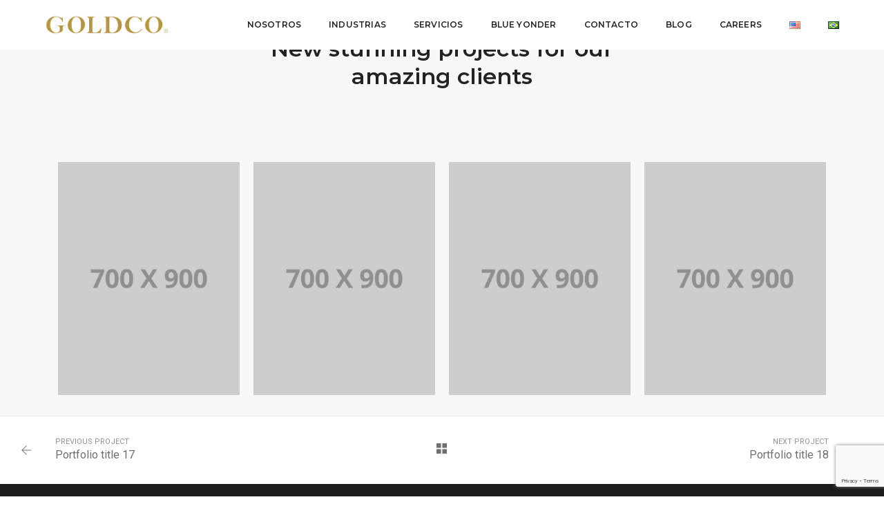

--- FILE ---
content_type: text/html; charset=utf-8
request_url: https://www.google.com/recaptcha/api2/anchor?ar=1&k=6LctOtkkAAAAAHamvhaALDOMJT23iyLp6NGPNGp-&co=aHR0cHM6Ly9nb2xkY28ubXg6NDQz&hl=en&v=PoyoqOPhxBO7pBk68S4YbpHZ&size=invisible&anchor-ms=20000&execute-ms=30000&cb=lre9ua485j2e
body_size: 48928
content:
<!DOCTYPE HTML><html dir="ltr" lang="en"><head><meta http-equiv="Content-Type" content="text/html; charset=UTF-8">
<meta http-equiv="X-UA-Compatible" content="IE=edge">
<title>reCAPTCHA</title>
<style type="text/css">
/* cyrillic-ext */
@font-face {
  font-family: 'Roboto';
  font-style: normal;
  font-weight: 400;
  font-stretch: 100%;
  src: url(//fonts.gstatic.com/s/roboto/v48/KFO7CnqEu92Fr1ME7kSn66aGLdTylUAMa3GUBHMdazTgWw.woff2) format('woff2');
  unicode-range: U+0460-052F, U+1C80-1C8A, U+20B4, U+2DE0-2DFF, U+A640-A69F, U+FE2E-FE2F;
}
/* cyrillic */
@font-face {
  font-family: 'Roboto';
  font-style: normal;
  font-weight: 400;
  font-stretch: 100%;
  src: url(//fonts.gstatic.com/s/roboto/v48/KFO7CnqEu92Fr1ME7kSn66aGLdTylUAMa3iUBHMdazTgWw.woff2) format('woff2');
  unicode-range: U+0301, U+0400-045F, U+0490-0491, U+04B0-04B1, U+2116;
}
/* greek-ext */
@font-face {
  font-family: 'Roboto';
  font-style: normal;
  font-weight: 400;
  font-stretch: 100%;
  src: url(//fonts.gstatic.com/s/roboto/v48/KFO7CnqEu92Fr1ME7kSn66aGLdTylUAMa3CUBHMdazTgWw.woff2) format('woff2');
  unicode-range: U+1F00-1FFF;
}
/* greek */
@font-face {
  font-family: 'Roboto';
  font-style: normal;
  font-weight: 400;
  font-stretch: 100%;
  src: url(//fonts.gstatic.com/s/roboto/v48/KFO7CnqEu92Fr1ME7kSn66aGLdTylUAMa3-UBHMdazTgWw.woff2) format('woff2');
  unicode-range: U+0370-0377, U+037A-037F, U+0384-038A, U+038C, U+038E-03A1, U+03A3-03FF;
}
/* math */
@font-face {
  font-family: 'Roboto';
  font-style: normal;
  font-weight: 400;
  font-stretch: 100%;
  src: url(//fonts.gstatic.com/s/roboto/v48/KFO7CnqEu92Fr1ME7kSn66aGLdTylUAMawCUBHMdazTgWw.woff2) format('woff2');
  unicode-range: U+0302-0303, U+0305, U+0307-0308, U+0310, U+0312, U+0315, U+031A, U+0326-0327, U+032C, U+032F-0330, U+0332-0333, U+0338, U+033A, U+0346, U+034D, U+0391-03A1, U+03A3-03A9, U+03B1-03C9, U+03D1, U+03D5-03D6, U+03F0-03F1, U+03F4-03F5, U+2016-2017, U+2034-2038, U+203C, U+2040, U+2043, U+2047, U+2050, U+2057, U+205F, U+2070-2071, U+2074-208E, U+2090-209C, U+20D0-20DC, U+20E1, U+20E5-20EF, U+2100-2112, U+2114-2115, U+2117-2121, U+2123-214F, U+2190, U+2192, U+2194-21AE, U+21B0-21E5, U+21F1-21F2, U+21F4-2211, U+2213-2214, U+2216-22FF, U+2308-230B, U+2310, U+2319, U+231C-2321, U+2336-237A, U+237C, U+2395, U+239B-23B7, U+23D0, U+23DC-23E1, U+2474-2475, U+25AF, U+25B3, U+25B7, U+25BD, U+25C1, U+25CA, U+25CC, U+25FB, U+266D-266F, U+27C0-27FF, U+2900-2AFF, U+2B0E-2B11, U+2B30-2B4C, U+2BFE, U+3030, U+FF5B, U+FF5D, U+1D400-1D7FF, U+1EE00-1EEFF;
}
/* symbols */
@font-face {
  font-family: 'Roboto';
  font-style: normal;
  font-weight: 400;
  font-stretch: 100%;
  src: url(//fonts.gstatic.com/s/roboto/v48/KFO7CnqEu92Fr1ME7kSn66aGLdTylUAMaxKUBHMdazTgWw.woff2) format('woff2');
  unicode-range: U+0001-000C, U+000E-001F, U+007F-009F, U+20DD-20E0, U+20E2-20E4, U+2150-218F, U+2190, U+2192, U+2194-2199, U+21AF, U+21E6-21F0, U+21F3, U+2218-2219, U+2299, U+22C4-22C6, U+2300-243F, U+2440-244A, U+2460-24FF, U+25A0-27BF, U+2800-28FF, U+2921-2922, U+2981, U+29BF, U+29EB, U+2B00-2BFF, U+4DC0-4DFF, U+FFF9-FFFB, U+10140-1018E, U+10190-1019C, U+101A0, U+101D0-101FD, U+102E0-102FB, U+10E60-10E7E, U+1D2C0-1D2D3, U+1D2E0-1D37F, U+1F000-1F0FF, U+1F100-1F1AD, U+1F1E6-1F1FF, U+1F30D-1F30F, U+1F315, U+1F31C, U+1F31E, U+1F320-1F32C, U+1F336, U+1F378, U+1F37D, U+1F382, U+1F393-1F39F, U+1F3A7-1F3A8, U+1F3AC-1F3AF, U+1F3C2, U+1F3C4-1F3C6, U+1F3CA-1F3CE, U+1F3D4-1F3E0, U+1F3ED, U+1F3F1-1F3F3, U+1F3F5-1F3F7, U+1F408, U+1F415, U+1F41F, U+1F426, U+1F43F, U+1F441-1F442, U+1F444, U+1F446-1F449, U+1F44C-1F44E, U+1F453, U+1F46A, U+1F47D, U+1F4A3, U+1F4B0, U+1F4B3, U+1F4B9, U+1F4BB, U+1F4BF, U+1F4C8-1F4CB, U+1F4D6, U+1F4DA, U+1F4DF, U+1F4E3-1F4E6, U+1F4EA-1F4ED, U+1F4F7, U+1F4F9-1F4FB, U+1F4FD-1F4FE, U+1F503, U+1F507-1F50B, U+1F50D, U+1F512-1F513, U+1F53E-1F54A, U+1F54F-1F5FA, U+1F610, U+1F650-1F67F, U+1F687, U+1F68D, U+1F691, U+1F694, U+1F698, U+1F6AD, U+1F6B2, U+1F6B9-1F6BA, U+1F6BC, U+1F6C6-1F6CF, U+1F6D3-1F6D7, U+1F6E0-1F6EA, U+1F6F0-1F6F3, U+1F6F7-1F6FC, U+1F700-1F7FF, U+1F800-1F80B, U+1F810-1F847, U+1F850-1F859, U+1F860-1F887, U+1F890-1F8AD, U+1F8B0-1F8BB, U+1F8C0-1F8C1, U+1F900-1F90B, U+1F93B, U+1F946, U+1F984, U+1F996, U+1F9E9, U+1FA00-1FA6F, U+1FA70-1FA7C, U+1FA80-1FA89, U+1FA8F-1FAC6, U+1FACE-1FADC, U+1FADF-1FAE9, U+1FAF0-1FAF8, U+1FB00-1FBFF;
}
/* vietnamese */
@font-face {
  font-family: 'Roboto';
  font-style: normal;
  font-weight: 400;
  font-stretch: 100%;
  src: url(//fonts.gstatic.com/s/roboto/v48/KFO7CnqEu92Fr1ME7kSn66aGLdTylUAMa3OUBHMdazTgWw.woff2) format('woff2');
  unicode-range: U+0102-0103, U+0110-0111, U+0128-0129, U+0168-0169, U+01A0-01A1, U+01AF-01B0, U+0300-0301, U+0303-0304, U+0308-0309, U+0323, U+0329, U+1EA0-1EF9, U+20AB;
}
/* latin-ext */
@font-face {
  font-family: 'Roboto';
  font-style: normal;
  font-weight: 400;
  font-stretch: 100%;
  src: url(//fonts.gstatic.com/s/roboto/v48/KFO7CnqEu92Fr1ME7kSn66aGLdTylUAMa3KUBHMdazTgWw.woff2) format('woff2');
  unicode-range: U+0100-02BA, U+02BD-02C5, U+02C7-02CC, U+02CE-02D7, U+02DD-02FF, U+0304, U+0308, U+0329, U+1D00-1DBF, U+1E00-1E9F, U+1EF2-1EFF, U+2020, U+20A0-20AB, U+20AD-20C0, U+2113, U+2C60-2C7F, U+A720-A7FF;
}
/* latin */
@font-face {
  font-family: 'Roboto';
  font-style: normal;
  font-weight: 400;
  font-stretch: 100%;
  src: url(//fonts.gstatic.com/s/roboto/v48/KFO7CnqEu92Fr1ME7kSn66aGLdTylUAMa3yUBHMdazQ.woff2) format('woff2');
  unicode-range: U+0000-00FF, U+0131, U+0152-0153, U+02BB-02BC, U+02C6, U+02DA, U+02DC, U+0304, U+0308, U+0329, U+2000-206F, U+20AC, U+2122, U+2191, U+2193, U+2212, U+2215, U+FEFF, U+FFFD;
}
/* cyrillic-ext */
@font-face {
  font-family: 'Roboto';
  font-style: normal;
  font-weight: 500;
  font-stretch: 100%;
  src: url(//fonts.gstatic.com/s/roboto/v48/KFO7CnqEu92Fr1ME7kSn66aGLdTylUAMa3GUBHMdazTgWw.woff2) format('woff2');
  unicode-range: U+0460-052F, U+1C80-1C8A, U+20B4, U+2DE0-2DFF, U+A640-A69F, U+FE2E-FE2F;
}
/* cyrillic */
@font-face {
  font-family: 'Roboto';
  font-style: normal;
  font-weight: 500;
  font-stretch: 100%;
  src: url(//fonts.gstatic.com/s/roboto/v48/KFO7CnqEu92Fr1ME7kSn66aGLdTylUAMa3iUBHMdazTgWw.woff2) format('woff2');
  unicode-range: U+0301, U+0400-045F, U+0490-0491, U+04B0-04B1, U+2116;
}
/* greek-ext */
@font-face {
  font-family: 'Roboto';
  font-style: normal;
  font-weight: 500;
  font-stretch: 100%;
  src: url(//fonts.gstatic.com/s/roboto/v48/KFO7CnqEu92Fr1ME7kSn66aGLdTylUAMa3CUBHMdazTgWw.woff2) format('woff2');
  unicode-range: U+1F00-1FFF;
}
/* greek */
@font-face {
  font-family: 'Roboto';
  font-style: normal;
  font-weight: 500;
  font-stretch: 100%;
  src: url(//fonts.gstatic.com/s/roboto/v48/KFO7CnqEu92Fr1ME7kSn66aGLdTylUAMa3-UBHMdazTgWw.woff2) format('woff2');
  unicode-range: U+0370-0377, U+037A-037F, U+0384-038A, U+038C, U+038E-03A1, U+03A3-03FF;
}
/* math */
@font-face {
  font-family: 'Roboto';
  font-style: normal;
  font-weight: 500;
  font-stretch: 100%;
  src: url(//fonts.gstatic.com/s/roboto/v48/KFO7CnqEu92Fr1ME7kSn66aGLdTylUAMawCUBHMdazTgWw.woff2) format('woff2');
  unicode-range: U+0302-0303, U+0305, U+0307-0308, U+0310, U+0312, U+0315, U+031A, U+0326-0327, U+032C, U+032F-0330, U+0332-0333, U+0338, U+033A, U+0346, U+034D, U+0391-03A1, U+03A3-03A9, U+03B1-03C9, U+03D1, U+03D5-03D6, U+03F0-03F1, U+03F4-03F5, U+2016-2017, U+2034-2038, U+203C, U+2040, U+2043, U+2047, U+2050, U+2057, U+205F, U+2070-2071, U+2074-208E, U+2090-209C, U+20D0-20DC, U+20E1, U+20E5-20EF, U+2100-2112, U+2114-2115, U+2117-2121, U+2123-214F, U+2190, U+2192, U+2194-21AE, U+21B0-21E5, U+21F1-21F2, U+21F4-2211, U+2213-2214, U+2216-22FF, U+2308-230B, U+2310, U+2319, U+231C-2321, U+2336-237A, U+237C, U+2395, U+239B-23B7, U+23D0, U+23DC-23E1, U+2474-2475, U+25AF, U+25B3, U+25B7, U+25BD, U+25C1, U+25CA, U+25CC, U+25FB, U+266D-266F, U+27C0-27FF, U+2900-2AFF, U+2B0E-2B11, U+2B30-2B4C, U+2BFE, U+3030, U+FF5B, U+FF5D, U+1D400-1D7FF, U+1EE00-1EEFF;
}
/* symbols */
@font-face {
  font-family: 'Roboto';
  font-style: normal;
  font-weight: 500;
  font-stretch: 100%;
  src: url(//fonts.gstatic.com/s/roboto/v48/KFO7CnqEu92Fr1ME7kSn66aGLdTylUAMaxKUBHMdazTgWw.woff2) format('woff2');
  unicode-range: U+0001-000C, U+000E-001F, U+007F-009F, U+20DD-20E0, U+20E2-20E4, U+2150-218F, U+2190, U+2192, U+2194-2199, U+21AF, U+21E6-21F0, U+21F3, U+2218-2219, U+2299, U+22C4-22C6, U+2300-243F, U+2440-244A, U+2460-24FF, U+25A0-27BF, U+2800-28FF, U+2921-2922, U+2981, U+29BF, U+29EB, U+2B00-2BFF, U+4DC0-4DFF, U+FFF9-FFFB, U+10140-1018E, U+10190-1019C, U+101A0, U+101D0-101FD, U+102E0-102FB, U+10E60-10E7E, U+1D2C0-1D2D3, U+1D2E0-1D37F, U+1F000-1F0FF, U+1F100-1F1AD, U+1F1E6-1F1FF, U+1F30D-1F30F, U+1F315, U+1F31C, U+1F31E, U+1F320-1F32C, U+1F336, U+1F378, U+1F37D, U+1F382, U+1F393-1F39F, U+1F3A7-1F3A8, U+1F3AC-1F3AF, U+1F3C2, U+1F3C4-1F3C6, U+1F3CA-1F3CE, U+1F3D4-1F3E0, U+1F3ED, U+1F3F1-1F3F3, U+1F3F5-1F3F7, U+1F408, U+1F415, U+1F41F, U+1F426, U+1F43F, U+1F441-1F442, U+1F444, U+1F446-1F449, U+1F44C-1F44E, U+1F453, U+1F46A, U+1F47D, U+1F4A3, U+1F4B0, U+1F4B3, U+1F4B9, U+1F4BB, U+1F4BF, U+1F4C8-1F4CB, U+1F4D6, U+1F4DA, U+1F4DF, U+1F4E3-1F4E6, U+1F4EA-1F4ED, U+1F4F7, U+1F4F9-1F4FB, U+1F4FD-1F4FE, U+1F503, U+1F507-1F50B, U+1F50D, U+1F512-1F513, U+1F53E-1F54A, U+1F54F-1F5FA, U+1F610, U+1F650-1F67F, U+1F687, U+1F68D, U+1F691, U+1F694, U+1F698, U+1F6AD, U+1F6B2, U+1F6B9-1F6BA, U+1F6BC, U+1F6C6-1F6CF, U+1F6D3-1F6D7, U+1F6E0-1F6EA, U+1F6F0-1F6F3, U+1F6F7-1F6FC, U+1F700-1F7FF, U+1F800-1F80B, U+1F810-1F847, U+1F850-1F859, U+1F860-1F887, U+1F890-1F8AD, U+1F8B0-1F8BB, U+1F8C0-1F8C1, U+1F900-1F90B, U+1F93B, U+1F946, U+1F984, U+1F996, U+1F9E9, U+1FA00-1FA6F, U+1FA70-1FA7C, U+1FA80-1FA89, U+1FA8F-1FAC6, U+1FACE-1FADC, U+1FADF-1FAE9, U+1FAF0-1FAF8, U+1FB00-1FBFF;
}
/* vietnamese */
@font-face {
  font-family: 'Roboto';
  font-style: normal;
  font-weight: 500;
  font-stretch: 100%;
  src: url(//fonts.gstatic.com/s/roboto/v48/KFO7CnqEu92Fr1ME7kSn66aGLdTylUAMa3OUBHMdazTgWw.woff2) format('woff2');
  unicode-range: U+0102-0103, U+0110-0111, U+0128-0129, U+0168-0169, U+01A0-01A1, U+01AF-01B0, U+0300-0301, U+0303-0304, U+0308-0309, U+0323, U+0329, U+1EA0-1EF9, U+20AB;
}
/* latin-ext */
@font-face {
  font-family: 'Roboto';
  font-style: normal;
  font-weight: 500;
  font-stretch: 100%;
  src: url(//fonts.gstatic.com/s/roboto/v48/KFO7CnqEu92Fr1ME7kSn66aGLdTylUAMa3KUBHMdazTgWw.woff2) format('woff2');
  unicode-range: U+0100-02BA, U+02BD-02C5, U+02C7-02CC, U+02CE-02D7, U+02DD-02FF, U+0304, U+0308, U+0329, U+1D00-1DBF, U+1E00-1E9F, U+1EF2-1EFF, U+2020, U+20A0-20AB, U+20AD-20C0, U+2113, U+2C60-2C7F, U+A720-A7FF;
}
/* latin */
@font-face {
  font-family: 'Roboto';
  font-style: normal;
  font-weight: 500;
  font-stretch: 100%;
  src: url(//fonts.gstatic.com/s/roboto/v48/KFO7CnqEu92Fr1ME7kSn66aGLdTylUAMa3yUBHMdazQ.woff2) format('woff2');
  unicode-range: U+0000-00FF, U+0131, U+0152-0153, U+02BB-02BC, U+02C6, U+02DA, U+02DC, U+0304, U+0308, U+0329, U+2000-206F, U+20AC, U+2122, U+2191, U+2193, U+2212, U+2215, U+FEFF, U+FFFD;
}
/* cyrillic-ext */
@font-face {
  font-family: 'Roboto';
  font-style: normal;
  font-weight: 900;
  font-stretch: 100%;
  src: url(//fonts.gstatic.com/s/roboto/v48/KFO7CnqEu92Fr1ME7kSn66aGLdTylUAMa3GUBHMdazTgWw.woff2) format('woff2');
  unicode-range: U+0460-052F, U+1C80-1C8A, U+20B4, U+2DE0-2DFF, U+A640-A69F, U+FE2E-FE2F;
}
/* cyrillic */
@font-face {
  font-family: 'Roboto';
  font-style: normal;
  font-weight: 900;
  font-stretch: 100%;
  src: url(//fonts.gstatic.com/s/roboto/v48/KFO7CnqEu92Fr1ME7kSn66aGLdTylUAMa3iUBHMdazTgWw.woff2) format('woff2');
  unicode-range: U+0301, U+0400-045F, U+0490-0491, U+04B0-04B1, U+2116;
}
/* greek-ext */
@font-face {
  font-family: 'Roboto';
  font-style: normal;
  font-weight: 900;
  font-stretch: 100%;
  src: url(//fonts.gstatic.com/s/roboto/v48/KFO7CnqEu92Fr1ME7kSn66aGLdTylUAMa3CUBHMdazTgWw.woff2) format('woff2');
  unicode-range: U+1F00-1FFF;
}
/* greek */
@font-face {
  font-family: 'Roboto';
  font-style: normal;
  font-weight: 900;
  font-stretch: 100%;
  src: url(//fonts.gstatic.com/s/roboto/v48/KFO7CnqEu92Fr1ME7kSn66aGLdTylUAMa3-UBHMdazTgWw.woff2) format('woff2');
  unicode-range: U+0370-0377, U+037A-037F, U+0384-038A, U+038C, U+038E-03A1, U+03A3-03FF;
}
/* math */
@font-face {
  font-family: 'Roboto';
  font-style: normal;
  font-weight: 900;
  font-stretch: 100%;
  src: url(//fonts.gstatic.com/s/roboto/v48/KFO7CnqEu92Fr1ME7kSn66aGLdTylUAMawCUBHMdazTgWw.woff2) format('woff2');
  unicode-range: U+0302-0303, U+0305, U+0307-0308, U+0310, U+0312, U+0315, U+031A, U+0326-0327, U+032C, U+032F-0330, U+0332-0333, U+0338, U+033A, U+0346, U+034D, U+0391-03A1, U+03A3-03A9, U+03B1-03C9, U+03D1, U+03D5-03D6, U+03F0-03F1, U+03F4-03F5, U+2016-2017, U+2034-2038, U+203C, U+2040, U+2043, U+2047, U+2050, U+2057, U+205F, U+2070-2071, U+2074-208E, U+2090-209C, U+20D0-20DC, U+20E1, U+20E5-20EF, U+2100-2112, U+2114-2115, U+2117-2121, U+2123-214F, U+2190, U+2192, U+2194-21AE, U+21B0-21E5, U+21F1-21F2, U+21F4-2211, U+2213-2214, U+2216-22FF, U+2308-230B, U+2310, U+2319, U+231C-2321, U+2336-237A, U+237C, U+2395, U+239B-23B7, U+23D0, U+23DC-23E1, U+2474-2475, U+25AF, U+25B3, U+25B7, U+25BD, U+25C1, U+25CA, U+25CC, U+25FB, U+266D-266F, U+27C0-27FF, U+2900-2AFF, U+2B0E-2B11, U+2B30-2B4C, U+2BFE, U+3030, U+FF5B, U+FF5D, U+1D400-1D7FF, U+1EE00-1EEFF;
}
/* symbols */
@font-face {
  font-family: 'Roboto';
  font-style: normal;
  font-weight: 900;
  font-stretch: 100%;
  src: url(//fonts.gstatic.com/s/roboto/v48/KFO7CnqEu92Fr1ME7kSn66aGLdTylUAMaxKUBHMdazTgWw.woff2) format('woff2');
  unicode-range: U+0001-000C, U+000E-001F, U+007F-009F, U+20DD-20E0, U+20E2-20E4, U+2150-218F, U+2190, U+2192, U+2194-2199, U+21AF, U+21E6-21F0, U+21F3, U+2218-2219, U+2299, U+22C4-22C6, U+2300-243F, U+2440-244A, U+2460-24FF, U+25A0-27BF, U+2800-28FF, U+2921-2922, U+2981, U+29BF, U+29EB, U+2B00-2BFF, U+4DC0-4DFF, U+FFF9-FFFB, U+10140-1018E, U+10190-1019C, U+101A0, U+101D0-101FD, U+102E0-102FB, U+10E60-10E7E, U+1D2C0-1D2D3, U+1D2E0-1D37F, U+1F000-1F0FF, U+1F100-1F1AD, U+1F1E6-1F1FF, U+1F30D-1F30F, U+1F315, U+1F31C, U+1F31E, U+1F320-1F32C, U+1F336, U+1F378, U+1F37D, U+1F382, U+1F393-1F39F, U+1F3A7-1F3A8, U+1F3AC-1F3AF, U+1F3C2, U+1F3C4-1F3C6, U+1F3CA-1F3CE, U+1F3D4-1F3E0, U+1F3ED, U+1F3F1-1F3F3, U+1F3F5-1F3F7, U+1F408, U+1F415, U+1F41F, U+1F426, U+1F43F, U+1F441-1F442, U+1F444, U+1F446-1F449, U+1F44C-1F44E, U+1F453, U+1F46A, U+1F47D, U+1F4A3, U+1F4B0, U+1F4B3, U+1F4B9, U+1F4BB, U+1F4BF, U+1F4C8-1F4CB, U+1F4D6, U+1F4DA, U+1F4DF, U+1F4E3-1F4E6, U+1F4EA-1F4ED, U+1F4F7, U+1F4F9-1F4FB, U+1F4FD-1F4FE, U+1F503, U+1F507-1F50B, U+1F50D, U+1F512-1F513, U+1F53E-1F54A, U+1F54F-1F5FA, U+1F610, U+1F650-1F67F, U+1F687, U+1F68D, U+1F691, U+1F694, U+1F698, U+1F6AD, U+1F6B2, U+1F6B9-1F6BA, U+1F6BC, U+1F6C6-1F6CF, U+1F6D3-1F6D7, U+1F6E0-1F6EA, U+1F6F0-1F6F3, U+1F6F7-1F6FC, U+1F700-1F7FF, U+1F800-1F80B, U+1F810-1F847, U+1F850-1F859, U+1F860-1F887, U+1F890-1F8AD, U+1F8B0-1F8BB, U+1F8C0-1F8C1, U+1F900-1F90B, U+1F93B, U+1F946, U+1F984, U+1F996, U+1F9E9, U+1FA00-1FA6F, U+1FA70-1FA7C, U+1FA80-1FA89, U+1FA8F-1FAC6, U+1FACE-1FADC, U+1FADF-1FAE9, U+1FAF0-1FAF8, U+1FB00-1FBFF;
}
/* vietnamese */
@font-face {
  font-family: 'Roboto';
  font-style: normal;
  font-weight: 900;
  font-stretch: 100%;
  src: url(//fonts.gstatic.com/s/roboto/v48/KFO7CnqEu92Fr1ME7kSn66aGLdTylUAMa3OUBHMdazTgWw.woff2) format('woff2');
  unicode-range: U+0102-0103, U+0110-0111, U+0128-0129, U+0168-0169, U+01A0-01A1, U+01AF-01B0, U+0300-0301, U+0303-0304, U+0308-0309, U+0323, U+0329, U+1EA0-1EF9, U+20AB;
}
/* latin-ext */
@font-face {
  font-family: 'Roboto';
  font-style: normal;
  font-weight: 900;
  font-stretch: 100%;
  src: url(//fonts.gstatic.com/s/roboto/v48/KFO7CnqEu92Fr1ME7kSn66aGLdTylUAMa3KUBHMdazTgWw.woff2) format('woff2');
  unicode-range: U+0100-02BA, U+02BD-02C5, U+02C7-02CC, U+02CE-02D7, U+02DD-02FF, U+0304, U+0308, U+0329, U+1D00-1DBF, U+1E00-1E9F, U+1EF2-1EFF, U+2020, U+20A0-20AB, U+20AD-20C0, U+2113, U+2C60-2C7F, U+A720-A7FF;
}
/* latin */
@font-face {
  font-family: 'Roboto';
  font-style: normal;
  font-weight: 900;
  font-stretch: 100%;
  src: url(//fonts.gstatic.com/s/roboto/v48/KFO7CnqEu92Fr1ME7kSn66aGLdTylUAMa3yUBHMdazQ.woff2) format('woff2');
  unicode-range: U+0000-00FF, U+0131, U+0152-0153, U+02BB-02BC, U+02C6, U+02DA, U+02DC, U+0304, U+0308, U+0329, U+2000-206F, U+20AC, U+2122, U+2191, U+2193, U+2212, U+2215, U+FEFF, U+FFFD;
}

</style>
<link rel="stylesheet" type="text/css" href="https://www.gstatic.com/recaptcha/releases/PoyoqOPhxBO7pBk68S4YbpHZ/styles__ltr.css">
<script nonce="iN2vxF2E99ObYyijBU-f-w" type="text/javascript">window['__recaptcha_api'] = 'https://www.google.com/recaptcha/api2/';</script>
<script type="text/javascript" src="https://www.gstatic.com/recaptcha/releases/PoyoqOPhxBO7pBk68S4YbpHZ/recaptcha__en.js" nonce="iN2vxF2E99ObYyijBU-f-w">
      
    </script></head>
<body><div id="rc-anchor-alert" class="rc-anchor-alert"></div>
<input type="hidden" id="recaptcha-token" value="[base64]">
<script type="text/javascript" nonce="iN2vxF2E99ObYyijBU-f-w">
      recaptcha.anchor.Main.init("[\x22ainput\x22,[\x22bgdata\x22,\x22\x22,\[base64]/[base64]/MjU1Ong/[base64]/[base64]/[base64]/[base64]/[base64]/[base64]/[base64]/[base64]/[base64]/[base64]/[base64]/[base64]/[base64]/[base64]/[base64]\\u003d\x22,\[base64]\x22,\x22azhudUHDsi/DjlLCj8K9wrHCjVHDp8OdYcKbZ8O9DxwbwrosDk8Lwqw4wq3Cg8O0wqJtR1bDucO5wpvCoX/Dt8Olwq5feMOwwo1uGcOMRRXCuQV9wpdlRmHDuD7CmSHCsMOtP8K+C27DrMOBwpjDjkZTw6zCjcOWwpPCqMOnV8KUJ0ldMcKfw7hoPwzCpVXCq2bDrcOpA3cmwpl2agFpY8KMwpXCvsOVa1DCnxQtWCw4AH/DlWEILDbDkGzDqBpfHF/Cu8OmwojDqsKIwqnCm3UYw5fCtcKEwpcWHcOqV8K9w6AFw4RAw5vDtsOFwpdyH1NWUcKLWi8ow755wr9pfiloQQ7CulHCj8KXwrJQAi8fwpDCusOYw4oIw5DCh8OMwrUwWsOGZXrDlgQ4anLDiFPDvMO/wq0ywqhMKSFrwofCnitlR1lncsORw4jDgBDDkMOAO8O7FRZDaWDCiHrChMOyw7DCpBnClcK/JcKUw6cmw63DnsOIw7xvFcOnFcOuw4DCrCVKHQfDjBnCmm/[base64]/wqRFV8OkwofCkwwrwrJBCT5nwrHCimLDqsK9RMOjw4fDmTokbSPDmTZERlbDrHNWw6IsUMOrwrNnUMKOwoobwooUBcK0I8KBw6XDtsKtwoQTLk7DnkHCm0kjRVIKw6oOwoTCp8Kxw6Q9ZsO4w5PCvCbCuynDhmTCjcKpwo9sw5bDmsOPUsOBd8KZwr0Pwr4zFC/DsMO3wrLCssKVG13Dt8K4wrnDjCcLw6Erw488w5FZH2hHw6LDlcKRWxFKw59bRCRAKsK9aMOrwqcydXPDrcOoUGTCslUoM8OzGGrCicOtIsKhSDBBUFLDvMK1QWROw4fClhTCmsOtIxvDrcKNDm5kw6hdwo8Xw5Yaw4NnYsOWMU/DqsKjJMOMF0Fbwp/DrxnCjMOtw6xJw4wLWMObw7Rgw4NqwrrDtcOMwq8qHnVjw6nDg8KffsKLcivCpi9EwpnCg8K0w6ARHB55w5HDpsOufRlmwrHDqsKoXcOow6rDmm9kdXvCvcONf8KWw6fDpCjCtMO7wqLCmcO/bEJxZMKMwo8mwrzCiMKywq/CgSbDjsKlwpYbasOQwpJ9R8KywrtPAsKQK8KCw55SGMKVZMOowqbDu1cHw7ROwqcnwoASGsOPw79hw4wcw4djwr/[base64]/DoTTDm8Oow7vDtUDCmCxqw4gmwqQTw75Bw5jDmMKMwpfDuMOIwpUHbhsIGy7CmcOaw7o9YsK9eFMXw5YQw5HDh8KGwpMyw5tAwofDk8Ozw6LDm8OJw4Q6EmfDkH7CgDUOw7ouw45Gw6zDpWg6wqkxf8O/VMOHw7jCrhFlaMKSCMOdwrBYw6h+w5Yyw6DDjnMOwrdfMx9oJMO1e8OqwrXDn0gmbsOoAEV9CENRMTE1w7rClMKxw7xmw4xSVTAnccKdw5tdw5k6wq7Ckitgw5rCh00Awq7CsRYoOSRrbTpzOwpTw54pS8KbH8KwLT7DlFzCk8Kkwq4LCBXDtkAhwp/DusKUwoTDl8KRw53Dq8Oxw54fw7/ChR3CgsKkYMOzwoIpw7gOw6QUJsO3U2nDlUlrwobCgcOaSBnCh0lMwpgpOcO6w7fDrmfCrsKOQCPDpMK2c3XDhMKrEjDChCHDgUwjYcKuwro/w4nDrCLCr8KTwoDDsMKBZ8Olwo9xw4XDjMO6wod+w5rCisKqLcOkw6MIVcOMIQVmw5/ChcKiwoYhLybCuXrCuXEDajwbw7/CgMOowp7CrsKcSMKLw5fDtlM/[base64]/[base64]/CocOuwpclwqLDoVHCjsOYf8OAEkLDisO1PsKWAsOIw6QjwqpHw6IATUTCr2DClQDCrMOeN0ZlDi/CnnsKwpwEWCjCisKXRVM9GcK8w4ptw53CqG3DncKvw5BYw6vDpcOywpJPL8OXwqBxw4LDgcOcSkLCqwzDmMOPwplGXFTCoMOJIFPChsO9X8KSR31GasKCw5LDvsKuB37DlcOZwqQPR1/Cs8K1LyvCusKCVR3Dp8K5wqVDwqTDoGPDvAJZw7EeF8OPwqNZw5J3LcO+ZWUPdm8LUcObUD4Rb8Omw6INTjfDh0HCpikCXyhAwrHCtcK6b8KAw75kQcK6wqgscw3ClUrCjkJ7wp5Ww5XCkDTCrsKxw4zDuA/Cn0vCqBcdCcOFScKSwq8JZHHDvcKOMsKjwp7CkEx0w4HDksKSXit4wrl7V8Kmw4Z2w5HDuiLDmHfDhXTDtQonw694IRbDtWnDg8Kyw5pzdDHCncK5aRsiwrHDsMKgw6bDmCthbMOVwqpww7Q/EcOTDMO3Q8Kow5g9P8OERMKCTsOgw4TCqMKfQAkiRydvAjNgwqVMwq7DmsKjdcOYFhPDmsK0SX4SYMOaLMOcw5fChMKwSDghw4TCuA7CmF7CmMObw5vDvBtewrZ+Mz/[base64]/alTCjnDCrsKhwqgkwoHDkXbCvMK0eU4DwqPDhcOmeMKTLMOgwoDDsGzCtmAOUkLCu8Oyw6DDvMKxQXvDlMOlwo3CmEVbZErCscO7O8KeCEHDnsO+DsOlH0bDq8OjAcK8YgzDoMKEMMOew6p0w7NfwrPCosOVH8Kcw7s/w5JyUknCscK1TMKMwrPCksO6wr9nwonCocK+eEgxwrLDm8OwwoluworCp8Kpw6RCwr3ClSbDrXJVNwADw7AZwr/Cg1DCgSbCu0FPZUcbbMOcLcKlwqXCkSnDug3CjsODUl8kfsKQXCEmw60WV2xywoMTwrHCjcKUw4DDkMOdDwpLw5zCocOpw4tFGMKpJCLCgcO4w5o7wqQjUhfDkcO8ZR4CLyHDnH/CnxoOw6NQw5kQPcOww4ZUIcOLw4sqLMODw5Y2O08UHVV/wpDCvC4ITW/CinkMD8KHTSMCIFxZZ00mGsOTw53Cj8K8w4dKw7kKVcKwGsOswoVUw6LDtsKgN183CiPCnsOgw6xSNsOEwo/[base64]/CqzvDtnVJQlXDtcKEHcKcCREpw7zDgVAzVDLDpcK5wpwYP8OGaxBcAEVPw6xDwo/CpcKUw6rDqhASw4vCqsOTw6fCgjIqTw9swp3DsEdfwoIEOcK5cMOwcRd1w57DrsOqUEhTfFvClMOSalPCq8OiLxtQVzs0w5VHInfDkcKLWMORwrhxwoLCgMKXWUnDu0Nwb3B1BMKJwr/DogfCvcOnw7oVbVNwwrlhCMKRTcO3w5NqT1ATXsKkwqo4QUx/OhbDnBzDv8OfNMOPw4dbw5toUsOUw7o7NsOowokPBQDDjMK/[base64]/ClMOMd8OPwrIBCBlkPxDDkB4RXWXCqhMuw7QLflp3LMKewoPDgsOQwr7CqU7DjH7CjFdVbsOmXMK4wqRoHGLDmUoAw7gpworCgiUzwr3CgiPCjFkBW2/DnyvDn2Vww6YhPsK1K8KMfmDDosOIw4LClsKGwqDCksOwA8K5OcKEwpNbw4jDnMKwwqc1woXDhMONJnrDshcfw4vDux/Ct3HCqMK2wrsswoTCnmjCsi9FKsOiw53DhsOeOi7CrcOfwrc6wo/CiyHCpcOlcMO/wojDoMKmwoUDN8OmA8Ocw5XDijvClMO8wo3DpGzDhDcqVcK4RcOCWcKSwos8w7TDm3RuBsOmwp/ChgkuD8OGwoDDjsO2H8K1wp/DtsODw6F3SCRwwplRUsKww4XDpBcrwrvDlhXCnh3DoMKtw4AQZ8KVwq5MLTB1w6jDgkxIZUURecKJf8OjdwrCkn/CmUkkGjUpw7fClFpGKcKTJcO2ch7DoVpALsK5w6snaMOLwqNhfMKfwrLCiUwvalJPPi0ABcKuw4HDjMKcZsKew7lGwpzCohfCvwJIw5DDhFjDisKEwoo/[base64]/Ct3oaw4DDqMOdwpU9wpvDiMOLwqnDiU3CoxtlwqrDvMO2wqMWAntDw5pqw4oTw6zCoWp5cUDDkxLDjThUPjJsMcKrHFRLwqtydyFTUibDnHd9wozDnMKxwpgzPgbCjBQswrtDwoPCgjtGBMK9Shh/wqlQIsOvw448wonCgEcPwrbDh8OiFk/DqUHDkkVxwqgfEcKFwoA3wrLCuMO/w6DCqTsDQ8K2U8K0GwTCh0nDlsKPwqQhYcOdw6sXZcKPw5liwohSJsKcKUrDig/CnsK+JCI9w4kyPwzCtB52wqDCk8OKT8K+QcOqZMKiw6TCjMOrwr13w5s1bw7DhWpWdWdQw5NsW8OkwqMmwqrCij0zIMOPHSZYecODwqPCtThWwp0WJHnDjHfCgC7CvzLDjMKsd8K1wp4gEzk3w4F6w7ZJwoFlVE/DuMOeWlPDoDBfVMKow6TCuxt+S3PDkgPCgsKOw7d/[base64]/Dr282w7FlNiU1Xj13wq5twqDCnh/DvnjCqX5Rw4cbwr8Tw4dTcMKGLHbDi0bDjcKfwpFKSmh2wqLCt2gqRMOge8KqPMOVJUE0NcK1JDJMwqYCwoV4fsKQwpfCkMKgbMOfw7PDmk8pBH/DgyvDuMOlMhLDu8KBBlZ3ZcOSw5gOInrChVPDpmXClMKHIn/Ds8Ogwo0aUR0nHQLDnlzClsOxUzBJw7QOIyrDosKfw5N+w5AmXcKYw5IKwrDCusO1w6I+KkZkexnDm8K9NTfCkMOow5vCgcKbw5w/[base64]/HknDi0MJKMK6wqgXS8Oyw4pRw6h1w5nCj8KZwoHDtiHCmV3DtSduwrJywqPDu8OYw5vCoGc2wqPDs1XDocKHw6wfw7fCu1XCrRtKckk9OxDCs8O2wp97wpzDtQTDk8OpwoYmw63DlcK2OsKZdMO+GSDChAUiw6nCpcO2wo7DgMOwE8O3KH0gwql9A07DosOFwopJw4/DqHbDjGnCoMOwWsONwoIKw4oMBVfCuETCmDpFXEHCqVHDksOBPG/DmwV6w4jCsMOlw4LCvFNXw6FJVm/CghJYw4rDr8O0A8OsewIyG0HDpCTCrcO8wqLDg8O1w5fDlMObwpBmw4XCosOhUDgTwpZowoHCoC/[base64]/[base64]/Ch8K2FCsqesORNsKvw7xXwoXCv8KhPMKnKcKoFkvCjcKtw60MMcKeZh07CsOjw6ZTw7dWdMOiNMOTwodEwqYpw6vDlsO8dS/DlsOkwpkyNALDssOXIMOecXHCh0fDtcO5RTQTXsK/csK2BC43UsO3UsO/d8KyAcOiJzATLUMiZMOWHggMRGbDs1dYw5xZVlhaQsOsc17CvFV4w4h1w6dGR3p1w6DCjcKuZHVLwpZIw7VPw6fDjwLDiA7DmMKBcgTCvmnCr8KnJ8Omw6IRZcO6Hx3Ch8ODw5/[base64]/DnsKaw6R/w7ZIw6/Cr8OFwqcDw4gKw6Ykw6rCjcKnwq/DowfDkMOKGwbCvT3CrhTCuS3CssOgS8OBD8O9wpfCkcK4ZEjCpsOmw5pmZUvCocKkOcKNCMKAR8OQMWbCtSTDjTHDrRcaG3g4QyMCw7sEw5nCnBPDgsKrDFQmPSrDmsK1w6Y/woNYQSTCi8O9wofDv8OHw7PChCHDj8O9w7A7wpjDhsKww6xCHiXDiMKsTMKdGsOnC8OmG8KaScOeei9SPhHDlUPCjMOpS2TCuMK8w4/Cm8Otw5/Cjx3CqhQ/w6nChX8YXynDsHM6w7TDuXHDqx4IUCLDiFdFEsOhwroUJVfCqMOhLMO/wr/CssKowqrDr8KfwqoHwol3wrzCmwUEMmsge8KRwr0Kw78ewrQKwrbCicKFAcOAI8KTcn41eEoywo5UJcKBBMOkeMO5w592w4QIw77CoiFeUcOkw7zDmcOmwponwojCu1TDuMOSSMKnXgY2biPDqMOtw5vDq8KDwoTCrTDDr24OwpFGWMKjwq/[base64]/[base64]/Cr8KvW0A5K8Oiwr8bAsKxYyEJw4XClsOnw4V0EsOTJ8KAw78Ew79aPcOnw4ltw5fCvcORG0zCuMKow4p/wqxAw4jCuMKdHFBBBMOlDcK1IFjDpQDDj8K9wqAdwqlHwrvCm1dgbWbCqcOwwqXDvsK4w6bCrzhsFUUOw40Iw6LCpXNMDWLCnHLDvMODwpnCiRvCtsOTI1PCusKYQzXDqcO3w4IEecOJw7/CnFDDt8OfGcKmQcO9wpPDpHLClcKQYMOTw6HDlhZIw4FVfMOSwqPDnl84wq04wqTCox7DiTgsw67DlGjDgypVC8OqGCvCoHlXOsKCN19kHMKcNMKWSgXCoT/DkMOBbVFfw7t0woUABcKaw4vCs8K7ZFTCosO2w6wpw58lw514djLCicOYwr0/wpfDsyXCqx/Ch8O2McKEQSBscxl/w4nDpzkfw4LDsMKKwqvCrRQSKw3Cn8OWHcKuwpZiVWgpYcKlEsOjGyZ7bEbCoMOhNAYjwpVgwrUMI8Khw6rDs8OZO8O+w64maMOqw7/Ck3TDkU1EO1R+EcOew40Tw6Rbb30Qw53DlRTCi8OoMcKcambCmsOlwowIwphMc8OsLi/DgETDqMKfwq1SVMO6WX1TwoLCtcOkw4Zrw4jDhcKeTsOVSx1+wppNHi5Ww49Pw6fCiwnDlXDChMOHwoPCocOHWCzCn8KaTkoXw6DCvGZQwpFgcQV4w6TDpsORw4LCisKxJMKQwpDCh8KgQMOAU8OvGcOWwrUkeMOYM8KOP8ONHH3Dr3XCgXPCm8OJPR/ChcK8e0zDvsOoFMKIF8KZGsO/w4PDtDXDv8O1w5MVHMKFe8OeBUJWe8Okw4fCi8K/w7tFw53DuSPDhcO6NDbDg8KUc1tuwqbDl8KAwqg4wqvCh3TCrMO8w6JawrXCncKkF8K3w7Y4dG41FjfDrsKPAcKQwp7CjXHDj8Kgw7/CoMK1wpjDkSsoCjnCkBTCnnYeVShQw7FwSsODSk8Pw7HDuxzDrnvDmMKKPMKKw6E2R8O6w5DCjWLDvncbwq3Ct8OiYGNPw4/Cpx5BJMKaNm/CnMOxLcOtw5glwpUSw5k8w5zCti3CmsKww689wo/ChMKzw5RPTTfCggTCgsO9w58bw7PCojrCq8O9w5PDpjpTb8OPwq91w4wEw5VHY13CplR1dhnCv8OXwr/CvWhHwrsZw6IKwrbCssObb8KXMF/DjcOrw77Dt8OdJcKmSwfDjw5gX8K1MVZCw5rDinzDr8OFw5RKVhIgw6BSw6/CiMO8wo/Di8KJw5gMJ8OSw6VKwpLDpsOaCMK8wrMrU1rDkQLCrcK6wofDuSJQwqllC8KXwqPDrMKDBsOxwpd6wpLCjGUTRjU1Cy8XAX7Cv8KSwpxlSGTDmcOmNVDCuEsVworDmsKAw53ClsKqe0FZDgspN38JNwvCpMKFexMqworDhTvDp8OnFl5Uw5wLwrN/wpTCocOKw7ddfB5yCcOaew0aw50ZU8KUO13CnMK3w4ZGwpbDocOqd8KUw7PCrh3CoGQWwpXCpcOMwpjDtlrDpsKgwofDvMOdVMKYPMK5MsKZwr3DpsKKEsONw4/DmMOJwq4vGQPDtlnCoxxvw600LsObw74nMMO4w6N0XsK3AsK7wqldw4g7aRnDj8OpXG/DrBDDoD7CoMKeF8Owwqw/wprDgRJqPDwXw5RZwoUGccK2UFDDtQd+WTDCr8Knwoo5A8KFacK5wocsQMOnw6h7OHsRwr7Dv8KENnvDs8OawqPDosKZSiV5w4NNNjFZLQbDti9CVHdawqzDjWI7c2x0a8OCwr/Dl8KtwrnDuVRSDwbCqMK1P8KUNcKXw4/CvBU9w5c6WHLDrV4awo3Cpiw2w4rDk2TCkcK9TsK6w7oww4F3wrstwpZzwr8Dw6TDthI1DsORVsOFHyrCulrCljUNWDlWwqc4w49Tw6x6w7hQw6TCgsKzdMKZwo/CnRN+w6YZw5HCuAgtw5FuwqbCtMKzMyjChQJtMcOdwpJJw5ASw4vCgnLDk8KMw4cUNk4gwpgHwoFWwqwqSlA+woPDjMKRIcKXw4fCsW05wocXZil0wpHCmsKzw6hsw4DChhcJw6LCkTFYYMKWSsOcwq/[base64]/LcOUwrjDjGrDqMKpwrDDrsOTeMOlwr7CqHxvwp5ueMOqw4bDnsOMAVozw4fDgknCpMOyHjDDs8Okwq3DusO2wqjDhDjDmsKbw5vCsVEOBWoTRSFMB8KtOlJEawp0JQ3CvRDCnkVuw4LDuA8/HcOjw58Zwp3DsxjDgC3DisKiwq06Fk0qFcKISxnChsORKSvDpsO2w7dmwossJMOWw5VbX8OsNyNxXsOqw4XDti5twq/Ciw7DpWLCsW7DscO4wrJ0w4jCmy/DriRow4AOwqbCtcODwocOZlTDtcKYW2NqUV1OwrEqHVDCtcOuesK+CzF0w50/wppsO8OKQ8OJw5bCkMKbw63CpH07RcKtRHPClj8LTANWw5ViBWhVSsKWK09/Y2AWcE9QZBQRLMKoBVRKw7DDpmrDt8Kqw4I4w73DvBXDqXJoSMK9w5/Cl2IFJMKWC0TCqsOHwroLw5fCqnQ8worClcOnw7fDs8OCYsKFwofDnFhXEcOfwpNPwpoaw79SLFInHWBeLcK0wprCtsKgEMONw7DDpFdSwr7Col4wwp1ow6oIwqYufsOrGcOswpIwMMOdwqkHFQlMwpp1DVlswqtCA8Oqwp/[base64]/DrcOALcKiw5stLkXDisKaw4HDoCvDgXMTTFlZNVZ/[base64]/CoHdPw7Y3GMOtMRHCkG7DphnCicKnLsO1w6wgCMOgEsOlXcOQdsK8HVHCvCgCc8KhYsO7dgcJw5HDscOIwr9QCMOsfCPDosO5w6rChWQfSsKmwrRowoYNw5bCjVhDMsK/[base64]/bsKhwrxZwq/Duh4Zwr3CsMOLUMOnF8KxwojCr8KnNcOOwq9Pw4TDhsKSYxAhwq7Di1tjwp9YD08ewoXDpA7DoVzCp8OtJhzCmMOsK3ZtSA0UwoM4HgAqUsOFXHF5TGIidE1vAcOmb8OpB8KYbcKEwrYuRcKVGcOHY1jDgMORAQTCgj/DmMOwcMOsSUdxTMKkdgXCi8OZR8OCw5hyeMOVakLChU03Q8KFwo3DsVfDgMKxBjQMChTChmxKw50DXcKrw4nDpRFUwrofwp/Dv1vCqVrChR7DssKIwq97FcKFJsKfw45+w4XDoTvCuMKWw6bCqMOaJsKEAcO0F21qw6HCuCTCqCnDoWR/w41pw67CvsO1w5FhScKRZsOYw6PDhsKGRsK1wqbCqFvCtnnCiznCn1JZwoNaX8Kqw79kUXsBwpfDiGhDcz/CnC7CjcOJSWByw7XCigfDgG4Zw79dw43CscOPwqBAUcKFJ8OOGsOtwrsIwpDCuUc1K8KvFMKHw6PCm8KrwqzDisKbWMKVw6bCo8Olw4zCrsK4w4YewpZ/SwUxPcKowoLDhsOwEn1jEl9Hw40iBz3Ch8OYJcOCw7nChsOswrnDncOhB8ORXw7DvcKWIMOibRjDgMKxwqx4wpHDr8O3w6nDjhDCkSzDjsKUQxDDjlzDj3ElwoHCp8OYw6k2wq3CoMKSKcK9wr/Ct8OawqhoXsO9w4fDiTbDs2rDkSXDtjPDvsOLV8K5wonDuMOAw7jDmcOyw6LDtGXCjcKbJsKSXifCiMO3BcKbw48YLxtQFcOQc8Kkfi44dU/DrMOAwoPCr8OSwrorw50gFSjDhlXDt2LDlMOtwqzDs1JKw71Mcxluw7PDoTnDinxCDVfCrEZowonDjR7DpMK7wqLDnBjCh8Oiw693w4wrwoYfwqbDlsKXw7fCvzNKCChddzMrwrLDgcO9wp/CqsKnw4TDlEbDqCY2azBgOsKNek/DhStAw5TCn8KbdcOOwppYOsKMwqnCqMKOw5MOw7nDnsOHw57DnsK9VsKRSibCo8KXw77DvxfDpy3CsMKbwrrDuR5twotvw71pwq3ClsOsbV4ZWxnCssO/[base64]/[base64]/wr3Ct3nCuhdneEsAYsKrRsOSw6bDoyIBNwDClMOmTsO0eBg2OwUswqzCtlIATH8aw7rCtMOnw50Rw7vDmmYjGAExw6/CpnYIwqTCq8OGw4IkwrImIn3DtcODKsKVwrh/AMKEwppedx/CucOyJMOrGsOlUznDgF7CogrCsnzCtsK7WcKZKcKSU2/DmT7CuwzCi8OGw4jCpsKzw4JDTsOvw6EaEx3DoQrCvXnDkgvDmA84LgbDrcOHwpLDq8KDw4PDhHheSS/CvkVFDMKlw5LDvsOwworCrhbCjB4FT1oTLnNmf2rDgFLDisOZwp3CiMKtOcOUwq7DuMKBQGTDjE7DhXHCl8OwBMOFwobDjsOjw6nDrsKRXj4Jwo5FwoDDuXlFwqTCncO3wpU5w71owrzCpMKeZSnCrFTCpMOJw5wxw5UcOsKxw5PCoV/Cr8Onw7/DhcOxQRrDtsOMw7HDjDbCo8OCUXfCrUk8w5LCqMOvwoojEsOXw4XCoUVHw59Vw7zCqcOFRcOiDDPCicOcUnzDqWU7w5nCozw7wotrw5klam/CgEJNw45YwqkrwqNFwrVAwopMC0XCoEzCusKnwpvDtsKtw41Yw4wLwpkTwqvDpMOlXjpXw7EUwro5wpDCizDDlsOjVsKFDWDDgFBRQsOQXgpaTMOwwrnDux/ClQkNw71Iwp/DjcK0w40ZQMKaw7hUw5p2EjAHw6FoO1k5w7TDrw7DgcOkTsO5AsOZK3MoeSQvwpDCnMOPw75gQcOQwr89w5U5w4zCp8KdNBR2MnzCr8OLw7nCqW7DpMOMYMK9C8KAcR3CssOxR8O0H8OBbRXDklAHeV3CssOmFMK/[base64]/CgsKyVMOxdUxfdHDDn8ORw6YbPnvCncKkw6nCn8Kuw74cGsKNwrFwVcKIFMOUeMOew4DDucOtKy/Cl2BULUtEwqp+ZsKQUX1EN8OJwrjCssKNwo91BsKPw4DDrC96wqjDtMKkwrnDl8KXwrUpw5nCvXbDhSvCl8KswrDCsMOGwp/CgcOHwq7CrsOCGGgzQcKUw7BYw7V4TmfCk1zCgsKbwo3DpcO4M8KEwpbDmsOyLXcBVyUpVMK+bcOBw67Dv3nCljEIworCgcOCw5HCmCnDhWHDkQHCp3vCvkUIw74FwrxTw7FKwrrDu20Nw65yw4jCoMKfEsKQwooVaMO/w4bDoUvCvXp3T1p/[base64]/QCDDnAFmw7LCiChWwoHCkkgZXcOjc8OhHCPCksO4wrzCtjHDmHYyIMO9w57Dk8OVICzCosK8CsOzw4sqW3LDkygsw6PDiVFSw4wtwoVDwqfCq8KXwoXCrAIQwqbDsB0lMMK5BwMYW8O/[base64]/CkyYNFBg8w6rCsMOmEAMAwrjDqTFew6ozw5HDjQ/CuSbDtw3DocOwYsKdw5FewpI6w4YQDcOOwovCg00bQcOTbWLDhkvDgsO0Yh/DsDFKQFl3ZcKEBi0pwrU0wrDDiHxnw5/Dn8K/[base64]/[base64]/Di8KpYEBXw7fCscKLwozDuMOWHHnDsmEww43DsigBeMOYHFAYT2jDiA7CojdMw7gQP3ZDwrF1SsOxcBFhw4DDmwTCpMKrw6VGw5TDt8OSwp7Ctj49G8Olwp/DqsKGPcKlaizDlQnCrUbCvsOVMMKEw5QcwpPDgjkPwrtJwpLCqGo5w5zDrwHDlsO2wr/[base64]/KwlVfcK+bsK4wrQOaTnCjcKpw4jCgMKxCV7ClTDDlMOeHsONYVPCl8KOwp47w6MMw7bDuEgEw6rCsUjCmsOxwrBsF0Qmw7gWw6TCkcO5fD/DtQ7CtMKwd8OZUXBNwpTDvyDDnAkPXsOYw6NRR8KmaVNkwrMzcMO7WcKIe8OBEBY7wox3wp3DtsO6w6bDrsOgwqxmwp7Dr8KUHsO0ZsOOCVrCvHzDiFLCsW9nwqjDh8OTwosrwqvCoMKYDMO/wrJ8w6fCnMKkwrfDsMKawpTDvnbCqHfDunFqcMK+OsOZelR8wotPwqU7wqDDu8OcXmLDtk5dF8KOOgLDiBouB8OGwpzCpcOCwp7Ck8KCIELDqcKnw64Hw5HDoWPDkTYtw6bDlywJwrHCg8K6QsOMwpTCjMKEIQ1jwpfCoEliPcOew4xRScOqwo8PBnJ/PsOAQMKyUVrDhytrw4NzwpvDpcKbwo4wSMOmw6XChcOFw7jDu27DoH1Cwp3Ci8K8wr/[base64]/BhYUYUlMw4pZXsK3w4kvw53CvcOvw7dTwp7DkFzCpMK4w5/DlQrDngU9w5UacVnDp2Ufw5rCrEvDnwrCiMKQw5/CpMK8NsOHwqRDwppqbl50Q1Z1w79Gw4TDjGbDpsOZwqTChsOgwrLDtsKTV0d8DGESN2gkBSfDnMOSwpwPw7sINcKXaMKVw5LDqsO6C8O1wrLCjmtTAMOHDnTCsl49w53DrgfCsDgCQsOrw7tSw7/CuUtsOwbDq8KNw4cDFsOBw5HDl8O4e8OuwpIHeTLCk0bDgBxvw5LCgVpSf8KQFnjDvwduw5JAWcK2FcKrLsKueEYzwrExwoYvw6sjwoRsw5HDklIKT3Z/[base64]/ChQQoX8O+AcOvwoLDocOGw7JLwoJdd1VjN8ODwrMuMcO9cyPCn8KubGLDhS4/dExcb3zCjcKnw44PCSTCv8KgVmjDt1DCtMKgw51bLMOxwpbCv8KObMO0G0DDmsKawrwKwpzCn8Klw5XDinnCvVMnw5wEwoEhw6jCisKcwq3CocOqRsK/K8OTw5JKwqbDksKmwoV0w77CnA14EMKhT8OaNl/CmsKCMVnDicOxw68Xw4J/[base64]/Cn8Olw6wdMcOGd8ONwrXDlDnClcKrwrMcLBQoXWrCtMK/Yh01MsKoC3HDkcOFwq7DuwUpw7bDj1TCtljCnwVpDcKTwo/CnlZ1wq3Coydfw5jCkl3ClsKGBEo7wqLCicOYw5LDuHbCt8OkPsO+Wh0FPjpED8OIwrzDkU9yQB7DuMOywrDDrMOkS8OXw6VCQznCtsKYT34GwpTCkcO1w4Zpw5pWw57CmsOTDls7WcKaBcKpw7HCmMOUV8Kww4ggasOJw5vCjT9/a8OOYcOlE8OSEMKNF3XDocOzbHdUGSIVwpMTXkJCGMKNw5FkaFEdw6QKw7jDuBvDjkt+wr1ISWvCp8KDwqcSKsOVwpdyw63DimLDoBB+M0rCjsK3FsO/OXXDuFvDimcmw6vCkW9oJ8K8wrhiTyvDqcO1wovDiMKQw63CqsKrD8OQCsKbdMOpc8OKwr5xRsKXWCktwrDDmCzDlsKUfMObw61nIsO1WsOHw7lbw7I8wrjCgMKWeD/DpT/[base64]/ClQcIw5VJMAsww53DtUlbZj3CoCpqw4nCsjbCp2EIw5RCRcOPwoPDizXDjcOUw6wkwqrCtmpawpVVd8OFfMKUAsKdA2jDgwRZVGk5HsOQGSkpw5bCp0LDmcOlw6XCksKeSDcGw7l/[base64]/[base64]/[base64]/CrcOQPE7CtW3Cq8O5wpvCr08GVzhew6HDrVjCnxdUEQt4w53DtjZgSA5cF8KEM8ODLS3Dq8Kuf8ONw74heUpiw67CpcOeOMK8BTssGcOow6vDlzTCmlYdwp7DscOJwpvCjsOow5vCrsKFwq8mwpvCu8K2OcK/wpnCmlRmwooZDkfCjMKywq7CiMKEXMKdU0jDncKnWUTDslTDosKaw64oU8KEw67DtG/[base64]/DuFzDjiN6QMO1dCzDp8K8RcKBwpJYwpTDmmTCt8O+woQ7w7x6w77DnHkhc8OhFGMGw6lbw5EQw7rDqwIUMMKbw4xPw67DgsOlwoHCtWkLIm3Dv8K4wqoOw43Crw5JVsOCAsKrwp9/w5oaWSbDjMOLworDnR9rw5/CtEIWw7HCllN7woTDg0kKwpk6OCPCuH3DhsKRwpXCkcKZwrpRw7jCicKZYWrDuMKHb8OnwpV/wrcww4LCijsPwpoBwpTDnwVgw4zDjsOawopeGQvDlmUVw6PDkRrDsVvDr8OKQcKRLcKhwqvDoMOdwo/[base64]/[base64]/wqHCjcONw5vDkFHCvGcQGTTDtkFSZRMBOcOmJcKfw68/wqIhw6jDszVZw74EwqbDlwDCj8Kow6XDksKrAsK0w78JwoA/[base64]/ClUt7w4USw7MFbxR4w71MZm3DhCcKwrnDmsOXS0tmw5F4wpN2w4TDsR3CpRnCi8Ocw5HDm8KoNDxfV8K2wqnDqQPDlwxFBsO8BsOpw7wqHcOvwrLDjMKmw7zDlMKyTR1NNAXDtX/Dr8OQwq/CqVYzw67Ck8KdMl/Ch8OPfsKoO8OKw7vDhC/Cs3tSa3jCsXIbwpHCh3ZhdcKOBMKnZH7DkEDCjTkLSsOhQ8Olwp3ChFYyw5rCrsKaw5ZxJiHDgGBrQQ3DlxYKwo/DvnzDnXfCszV2wrcqwrLDoGJeOGkZecK1YG0tbsOvwpUNwrw3w5YJwpxYTxXDgRtbJcODLsKqw6LCssKWw4nCsE0kcMOxw6YLYMORF0ANVklmwrEfwpFdwpDDlcKyM8KGw5nDncO3fRMLPVfDpcOzwpQFw7lgwp7DrDjChMK/wohUwr/CsgHClsKfHBwTfyLDqMOoUws0w7nDulHCkcODw6I0Dl0kw7EiK8K5X8ODw5ATw4MQCsK8w7fCmMOnHcKWwpU2GDjDm3NEXcKxJATComIiw4PDlXJVwqZ/HcOLOV/CtyHCt8OnWEbDnVtiw6B8b8KUMcKpbl4ubHjCmWPDg8KnV0LDmUXDqToGCcOxw4tBw5XDisK8EzUhEjFMO8Ojwo3DvcOJw4XCt09cwq4yZ2PCtsKRUkDDq8OHwp07FsOnwpzCqBZxdcKHGAvDjgnCm8KcdhVPw7Y/WWrDthsJwoTCoVjCpkBYwoN6w7bDrCQ0CcO+eMKkwogpwrYZwowqwpPDjsKNwqnCliHDnMO0HFPDvcOQSMKaaVDDtyAhwo1dAMKAw6XCvcOyw7Bmw54IwpAQYQHDqH3ClDQDw4nCnsOEasO6P1owwoh/wqLCqMK1wqbCj8Kqw7vDmcKewqBvw5YeBi5twpwAasKNw6bDphQ2Fj5RRsOuw6/CmsObd23Cq3DDklVzOsKUw63DkMOZwprChFwqwqjCm8OAecObw7UcFi/CnsOhYTlDwq7CtRfDnmFcwp1CWkx9YTrDul3CocO/[base64]/ZMOqwqTCt8KMw4vDkcKQfMOjXsKyw6PDjMOzw5bDnwTCrGITw5DCmQTCvV5Ew6HCkjtywrHDm2pEwp3Cg2DDg3bDrcODGcOoNsKgaMOzw4s3wofDrXTCusOvw6Yvw6IYeisqwrdDPnZuw7gSwolPw74Rw6HCncOlTcOVwovDvMKgC8OlA35kM8OMBQXDrTrCt2fDnsK/RsOhS8KiwpU6w4LCkWTDpMOYwqrDm8OHREp9wrA9wrjDv8K2w7k8GGglQ8K5cw3CsMKnTHrDhcKKZsKWRlfDoxEKf8Kbw67DhBXDmcKzUGchw5gGwoU8w6EsInYWwqdSw4LDjyt6AsOIXsK5wq5pV00UL0nCqB0KwoLDlnPDn8KoeXnCscKJLcOewo/ClsOxOMKPIMOJFVfCosOBCjx8w7ArZcKIHMKgwpfDgQoWNlrDrhAnw4QswpMfYlE0G8KYT8KFwoAmw4Mvw4sEdMK4wrd/[base64]/asOGG0XCpHzCpcKfw6HCoFt6a8Oqw7oHEmgfdkjCtMO/[base64]/[base64]/FH90KsOhE2nClMKwwo/Cn8KwW8Ogwq7DlG/[base64]/HcKbDj46XUQNUsOGw6lPw7owwqN5wrrCrCILSmd5a8KoEMKtV3LCgsO5f39awoDCv8OQw7HCg2/DnnHCi8OswpfCo8KAw4wxwpXCj8OQw43CqQZrNcKgwrvDvcK4w5olZsOywoHCtsOewo1/N8OiHCTChXoUwpnClMOaD1TDox54w6NQeiBhTlrCi8OGaH0Jw5VGwqAichBSfQ8Sw6vDtcKqwpNawqQBJkovZMK4CTZpPcKGw4DCv8KresKrIsOkw4/Dp8KbNsOlQcK4wok+w6kmwojCi8O0w70Vwp05w63ChMK/dcOdQMKRQwbDlcKSw64KDVrCosOWRHDDrz7DpGLCvy4ccSnDtA3Dg24NGUlzUcOna8OAwpAoOW7CvDxCEsOgYzlewpUkw6nDscO7N8K+wqvCicKww71/wrlHO8KZdnrDjMOdQ8OXw6TDgFPCpcO6wrMaLsOsFXDCqsOVP3pYLsOiw7jCpQzDnsKeNF09wr/DinnCrMOawojDp8OxWSbDrcK3wrLCjE3CoxgswqDDtMKPwooKw5QywpTCgsKjwrTDkUPDgsKPwq3Dn3U/wphfw717w5fDpcOcc8Obw7V3KsOeAcOpYi/CgcOPwpoVw4HDliXCji5haCjDgUYuwqbDr04ZS3XDgh3Cn8OJG8KzwrswPy/DlcKsaU0Bw5TDvMORw5rCnsOnTcKqwrsfE0HCucKOdWE3wq/[base64]/Cg0A8LHABasKWwrVrwoLDjQfDosKyU8KCTcOLawxPw5dsXxlFRlJEwpsQw5zDnsKWJMKBw5TCkEDChsKDLcOQw5B5w64Nw5ILS0JyOTXDlR9XUcKxwptDbgrDqsOjIntHw65/ecOZN8KwaC54w74SKsO6w6rCssKZaT3CpsOtLGwQw6EvZSNiQMKGwpXCtg5fHcOWw7rCmMKawqfDniXCqcOmw5XCjsOIIMOfwofDkcKaLMObwrDCssKgw7Q/GsOKwogGwpnChiJ/[base64]/DtMOJHcKpZsK3w4LDn8OJw7TDnDHDlQtWPwHDknxyP23DpMO1w7Iww4jCiMK7w43DqTAWwo5BKHrDqR4zwrnDmmPDg0Qnw6fDrnnDolrCocKfwrhYXsO2A8OGw4/DtMOOLmAUwoTCrMOQOEs+TsO1U0PDhiYCwq3Dn3BcPMONwpFTExbDmFduw5/DuMKPwpMdwp5gwq7CucOYwodJL2HCrwVswrZPw57CjMO/KMKsw6rDusK8FlZfw6Q9BsKOMBLCuUBzcBfCn8KnSWTDl8KUwqXDiC5fwqfCp8O8wrYCw67CgcOXw5jDq8KYPMKxcGBeTsOgwoYYXm7CnMOJwpXCrWnDrsOLw6jCjMKtT0J4fw/CgxjCnMKcWQDDrSPDgzLDpsOfw5FXwoZow5fCs8K0wp3Cs8KGcnjCqsKrw5JEIiM0woR5IcO6KsKoH8K3wosAwo/DmsKew6VPccO5wpfDlQZ8wpPClsODA8KywqE0asKLUMKSB8OtVsOQw5jDlHXDpsK+asKGZBrCkBnDtAstwp8mwp3DuGLChC3CqsOKTMKuXzPCuMKkAsKudMKPMwrCncKswrPDtG8IG8KgEcO/[base64]/Dk1APND3Cs8OOSMOGwofCo8OkJcOxw6/CuMOCw7xwL358TRcpEB5tw5/Di8KLw67DqUQGBysJwpTDhRRqDMK9UVwzG8OjCU4iXhfChsO7wo8+D3HCrELChWHDvMO+e8Oywqc7d8OCw47DknDCjgfCnQHDp8K0LhUlw5lFwrvCuFbDsxkcw5dhFy4/UcOJLcOMw7TCuMO/OXHDk8KwYcOzwrsTGsKZw5l3w5vCiABeXsKvXlJiScOiw5BWw4PDm3rClxYCOV/DvMK9woY0wr7ChUbDlcKXwrRUw7tRIjPCnBRvwpbCjsKIEMKzw6lKw4lQcsOieX4iw7zCkx/DjsOvw4coTUkqeEPDoHbCrzQCwrPDnhbCrsOLRnvCpsKRVH/[base64]/[base64]/[base64]/DisOMAF8LYAZRwokgRcO/wp7CjXMtwpRTbTw4w4IDw6HCrTEYYh1aw7RPdcOuLsKEwpnDpcK5w495w5vDjFo\\u003d\x22],null,[\x22conf\x22,null,\x226LctOtkkAAAAAHamvhaALDOMJT23iyLp6NGPNGp-\x22,0,null,null,null,1,[21,125,63,73,95,87,41,43,42,83,102,105,109,121],[1017145,130],0,null,null,null,null,0,null,0,null,700,1,null,0,\[base64]/76lBhnEnQkZnOKMAhnM8xEZ\x22,0,0,null,null,1,null,0,0,null,null,null,0],\x22https://goldco.mx:443\x22,null,[3,1,1],null,null,null,1,3600,[\x22https://www.google.com/intl/en/policies/privacy/\x22,\x22https://www.google.com/intl/en/policies/terms/\x22],\x22w4cz63RFEfXwsvQIojeaWv9WE9/9U41bdHc9MWXgym0\\u003d\x22,1,0,null,1,1769206066536,0,0,[78],null,[175,143,216,197],\x22RC-tqQ6fVVrBD3Rhg\x22,null,null,null,null,null,\x220dAFcWeA6ZfaGD4mJ5Y3AvDrFOzu8P9pCFrhBUKDkN-TrjJlJqbveXXG1K0YkK3ARUrJLRAg_7zKlwmv_iks0JMRvElsY2kqm9PQ\x22,1769288866523]");
    </script></body></html>

--- FILE ---
content_type: text/javascript
request_url: https://goldco.mx/wp-content/plugins/revslider/public/assets/js/rs6.min.js?ver=6.5.24
body_size: 389899
content:
/*!

  - Slider Revolution JavaScript Plugin -

..........................xXXXXX.................
................. xXXXXX..xXXXXX..xXXXXX.........
..................xXXXXX..xXXXXX..xXXXXX.........
..........xXXXXX..xXXXXX..xXXXXX..xXXXXX.........
..........xXXXXX..xXXXXX..xXXXXX..xXXXXX.........
..........xXXXXX..xXXXXX..xXXXXX..xXXXXX.........
..........xXXXXX..xXXXXX..xXXXXX..xXXXXX.........
..........xXXXXX..xXXXXX..xXXXXX..xXXXXX.........
.........,xXXXXX..xXXXXX..xXXXXX..xXXXXX.........
.........,xXXXXX..xXXXXX..xXXXXX..xXXXXX.........
.........,xXXXXX..xXXXXX..xXXXXX..xXXXXX.........
..........xXXXXX..xXXXXX..xXXXXX..xXXXXX.........
.....................xxxxxxxxxxxxxxxxxxx.........
.....................xxxxxxxxxxxxxxxxxxx.........
.....................xxxxxxxxxxxxxxxxxxx.........

			   DATE: 2022-03-16
	@author: Krisztian Horvath, ThemePunch OHG.

INTRODUCING GIT
UPDATES AND DOCS AT:
https://www.themepunch.com/support-center

GET LICENSE AT:
https://www.themepunch.com/links/slider_revolution_wordpress_regular_license

LICENSE:
Copyright (c) 2009-2019, ThemePunch. All rights reserved.
This work is subject to the terms at https://www.themepunch.com/links/slider_revolution_wordpress_regular_license (Regular / Extended)

*/
!function(e,i){"use strict";var t="Slider Revolution 6.5.22";window.RSANYID=window.RSANYID===i?[]:window.RSANYID,window.RSANYID_sliderID=window.RSANYID_sliderID===i?[]:window.RSANYID_sliderID,e.fn.revolution=e.fn.revolution||{};var a=e.fn.revolution;e.fn.revolutionInit=function(t){return this.each(function(){a.ISM=a.ISM||a.is_mobile();for(var s=document.getElementsByClassName("rs-p-wp-fix");s[0];)s[0].parentNode.removeChild(s[0]);this.id!==i?(a[n]={anyid:[]},this.id=a.revCheckIDS(n,this,!0)):this.id="rs_module_"+Math.round(1e7*Math.random());var n=this.id,d=a.clone(t);a[n]=E(t),a[n].ignoreHeightChange=a.ISM&&"fullscreen"===a[n].sliderLayout&&a[n].ignoreHeightChange,a[n].option_export=d,a[n].anyid=[],a[n]._Lshortcuts={},a[n].computedStyle={},a[n].c=e(this),a[n].cpar=a[n].c.parent(),a[n].canvas=a[n].c.find("rs-slides"),a[n].caches={calcResponsiveLayersList:[],contWidthManager:{},middleHeights:{}},a[n].sbgs={},window.RSBrowser=window.RSBrowser===i?a.get_browser():window.RSBrowser,a.setIsIOS(),a.setIsChrome8889(),a.useBackdrop===i&&a.checkBackdrop(),a[n].noDetach=a[n].BUG_ie_clipPath="Edge"===window.RSBrowser||"IE"===window.RSBrowser,a.getByTag=o(),a[n].indexhelper=0,a[n].fullScreenOffsetResult=0,a[n].level=0,a[n].rtl=e("body").hasClass("rtl"),a[n]._L=a[n]._L===i?{}:a[n]._L,a[n].emptyObject="{}",a[n].dimensionReCheck={},a.globalListener===i&&a.pageHandler(n),a[n].stopAfterLoops!=i&&a[n].stopAfterLoops>-1?a[n].looptogo=a[n].stopAfterLoops:a[n].looptogo="disabled",window.T=a[n],a[n].BUG_safari_clipPath="Safari"===a.get_browser()&&a.get_browser_version()>"12",a[n].minHeight="fullwidth"===a[n].sliderLayout||"carousel"===a[n].sliderType?0:a[n].minHeight!=i&&""!==a[n].minHeight?parseInt(a[n].minHeight,0):0,a[n].minHeight=a[n].minHeight===i?0:a[n].minHeight,a[n].isEdge="Edge"===a.get_browser(),r(n),a.updateVisibleArea(n),H(n),a.mesuredScrollBarDone||a.mesureScrollBar(),window.requestAnimationFrame(function(){if("fullscreen"===a[n].sliderLayout){var e=a.getFullscreenOffsets(n);0!==e&&a[n].cpar.height(a.getWinH(n)-e)}a[n].cpar[0].style.visibility="visible"}),"hero"==a[n].sliderType&&a[n].c.find("rs-slide").each(function(i){i>0&&e(this).remove()}),a[n].navigation.use="hero"!==a[n].sliderType&&("carousel"==a[n].sliderType||a[n].navigation.keyboardNavigation||"on"==a[n].navigation.mouseScrollNavigation||"carousel"==a[n].navigation.mouseScrollNavigation||a[n].navigation.touch.touchenabled||a[n].navigation.arrows.enable||a[n].navigation.bullets.enable||a[n].navigation.thumbnails.enable||a[n].navigation.tabs.enable),a[n].c.find("rs-bgvideo").each(function(){"RS-BGVIDEO"!==this.tagName||this.id!==i&&""!==this.id||(this.id="rs-bg-video-"+Math.round(1e6*Math.random()))}),tpGS.force3D="auto",!0===a[n].modal.useAsModal&&-1===a.RS_prioList.indexOf(n)&&(a.RS_toInit[n]=!1,a.RS_prioList.push(n)),a.RS_killedlist!==i&&-1!==a.RS_killedlist.indexOf(n)&&(a.RS_toInit[n]=!1,a.RS_prioList.push(n)),!0===a.RS_prioListFirstInit&&!0!==a[n].modal.useAsModal&&-1===a.RS_prioList.indexOf(n)&&(a.RS_toInit[n]=!1,a.RS_prioList.push(n)),a.initNextRevslider(n)})};a=window.RS_F;e.fn.extend({getRSJASONOptions:function(e){console.log(JSON.stringify(a[e].option_export))},getRSVersion:function(e){var i,t,a=window.SliderRevolutionVersion;if(!e){for(var o in i=t="---------------------------------------------------------\n",i+="    Currently Loaded Slider Revolution & SR Modules :\n"+t,a)a.hasOwnProperty(o)&&(i+=a[o].alias+": "+a[o].ver+"\n");i+=t}return e?a:i},revremoveslide:function(i){return this.each(function(){var t=this.id;if(!(i<0||i>a[t].slideamount)&&a[t]&&a[t].slides.length>0&&(i>0||i<=a[t].slides.length)){var o=a.gA(a[t].slides[i],"key");a[t].slideamount=a[t].slideamount-1,a[t].realslideamount=a[t].realslideamount-1,n("rs-bullet",o,t),n("rs-tab",o,t),n("rs-thumb",o,t),e(a[t].slides[i]).remove(),a[t].thumbs=s(a[t].thumbs,i),a.updateNavIndexes&&a.updateNavIndexes(t),i<=a[t].pr_active_key&&(a[t].pr_active_key=a[t].pr_active_key-1)}})},revaddcallback:function(e){return this.each(function(){a[this.id]&&(a[this.id].callBackArray===i&&(a[this.id].callBackArray=[]),a[this.id].callBackArray.push(e))})},revgetparallaxproc:function(){if(a[this[0].id])return a[this[0].id].scrollproc},revdebugmode:function(){},revscroll:function(i){return this.each(function(){var t=e(this);e("body,html").animate({scrollTop:t.offset().top+t.height()-i+"px"},{duration:400})})},revredraw:function(){return this.each(function(){m(this.id,i,!0)})},revkill:function(){return this.each(function(){if(this!=i&&null!=this){var t=this.id;a[t].c.data("conthover",1),a[t].c.data("conthoverchanged",1),a[t].c.trigger("revolution.slide.onpause"),a[t].tonpause=!0,a[t].c.trigger("stoptimer"),a[t].sliderisrunning=!1;var o="updateContainerSizes."+a[t].c.attr("id");a.window.off(o),tpGS.gsap.killTweensOf(a[t].c.find("*"),!1),tpGS.gsap.killTweensOf(a[t].c,!1),a[t].c.off("hover, mouseover, mouseenter,mouseleave, resize"),a[t].c.find("*").each(function(){var t=e(this);t.off("on, hover, mouseenter,mouseleave,mouseover, resize,restarttimer, stoptimer"),t.data("mySplitText",null),t.data("ctl",null),t.data("tween")!=i&&t.data("tween").kill(),t.data("pztl")!=i&&t.data("pztl").kill(),t.data("timeline_out")!=i&&t.data("timeline_out").kill(),t.data("timeline")!=i&&t.data("timeline").kill(),t.remove(),t.empty(),t=null}),tpGS.gsap.killTweensOf(a[t].c.find("*"),!1),tpGS.gsap.killTweensOf(a[t].c,!1),a[t].progressC.remove();try{a[t].c.closest(".rev_slider_wrapper").detach()}catch(e){}try{a[t].c.closest("rs-fullwidth-wrap").remove()}catch(e){}try{a[t].c.closest("rs-module-wrap").remove()}catch(e){}try{a[t].c.remove()}catch(e){}a[t].cpar.detach(),a[t].c.html(""),a[t].c=null,window[a[t].revapi]=i,delete a[t],delete a.RS_swapList[t],delete a.slidersToScroll[t],delete a.RS_toInit[t],a.nextSlider==t&&delete a.nextSlider,a.RS_prioList.splice(a.RS_prioList.indexOf(t),1),a.RS_killedlist=a.RS_killedlist===i?[]:a.RS_killedlist,-1===a.RS_killedlist.indexOf(t)&&a.RS_killedlist.push(t)}})},revpause:function(){return this.each(function(){var t=e(this);t!=i&&t.length>0&&e("body").find("#"+t.attr("id")).length>0&&(t.data("conthover",1),t.data("conthoverchanged",1),t.trigger("revolution.slide.onpause"),a[this.id].tonpause=!0,t.trigger("stoptimer"))})},revresume:function(){return this.each(function(){if(a[this.id]!==i){var t=e(this);t.data("conthover",0),t.data("conthoverchanged",1),t.trigger("revolution.slide.onresume"),a[this.id].tonpause=!1,t.trigger("starttimer")}})},revmodal:function(t){var o=this instanceof e?this[0]:this,r=o.id;a[o.id]!==i&&a.revModal(r,t)},revstart:function(){var t=this instanceof e?this[0]:this;return a[t.id]===i?(console.log("Slider is Not Existing"),!1):a[t.id].sliderisrunning||!0===a[t.id].initEnded?(console.log("Slider Is Running Already"),!1):(a[t.id].c=e(t),a[t.id].canvas=a[t.id].c.find("rs-slides"),u(t.id),!0)},revnext:function(){return this.each(function(){a[this.id]!==i&&a.callingNewSlide(this.id,1,"carousel"===a[this.id].sliderType)})},revprev:function(){return this.each(function(){a[this.id]!==i&&a.callingNewSlide(this.id,-1,"carousel"===a[this.id].sliderType)})},revmaxslide:function(){return e(this).find("rs-slide").length},revcurrentslide:function(){if(a[e(this)[0].id]!==i)return parseInt(a[e(this)[0].id].pr_active_key,0)+1},revlastslide:function(){return e(this).find("rs-slide").length},revshowslide:function(e){return this.each(function(){a[this.id]!==i&&e!==i&&a.callingNewSlide(this.id,"to"+(e-1))})},revcallslidewithid:function(e){return this.each(function(){a[this.id]!==i&&a.callingNewSlide(this.id,e,"carousel"===a[this.id].sliderType)})}}),a=e.fn.revolution,e.extend(!0,a,{isNumeric:function(e){return!isNaN(parseFloat(e))&&isFinite(e)},trim:function(e){return e!==i&&null!==e&&"string"==typeof e?e.trim():e},setCookie:function(e,i,t){var a=new Date;a.setTime(a.getTime()+60*t*60*1e3);var o="expires="+a.toUTCString();document.cookie=e+"="+i+";"+o+";path=/"},getCookie:function(e){for(var i=e+"=",t=document.cookie.split(";"),a=0;a<t.length;a++){for(var o=t[a];" "==o.charAt(0);)o=o.substring(1);if(0==o.indexOf(i))return decodeURIComponent(o.substring(i.length,o.length))}return""},mesureScrollBar:function(){a.mesuredScrollBarDone=!0,requestAnimationFrame(function(){var e=document.createElement("div");e.className="RSscrollbar-measure",document.body.appendChild(e),a.mesuredScrollbarWidth=e.offsetWidth-e.clientWidth,document.body.removeChild(e)})},mobileTimedHeightCheck:function(){requestAnimationFrame(function(){a.mobileTimedHeightCheck()}),a.mobileHeights.now=Date.now(),a.mobileHeights.elapsed=a.mobileHeights.now-a.mobileHeights.then,a.mobileHeights.elapsed>a.mobileHeights.fpsInterval&&(a.mobileHeights.then=a.mobileHeights.now-a.mobileHeights.elapsed%a.mobileHeights.fpsInterval,a.getWindowDimension())},pageHandler:function(t){a.globalListener=!0,a.window=e(window),a.document=e(document),a.RS_toInit={},a.RS_prioList=[],a.RS_swapping=[],a.RS_swapList={},window.isSafari11===i&&(window.isSafari11=a.isSafari11()),a.ISM?(window.addEventListener("orientationchange",function(){a.getWindowDimension(!1,!0),setTimeout(function(){a.getWindowDimension(!0,!0)},400)}),window.addEventListener("resize",a.getWindowDimension),tpGS.gsap.delayedCall(3,function(){window.removeEventListener("resize",a.getWindowDimension)}),a.mobileHeights={fpsInterval:500,then:Date.now()},a[t].ignoreHeightChange||a.mobileHeights.checking||(a.mobileHeights.checking=!0,a.mobileTimedHeightCheck())):window.addEventListener("resize",a.getWindowDimension),a.getWindowDimension(!1),a.stickySupported=!1,"IE"!==window.RSBrowser&&(a.stickySupported=!0),a.checkParrentOverflows(t);var o=a.getByTag(document,"RS-MODULE");for(var r in o)o.hasOwnProperty(r)&&(a.RS_toInit[o[r].id]=!1,a.RS_prioList.push(o[r].id));a.nextSlider=t,a.RS_prioListFirstInit=!0,a.document.one("click",function(){a.clickedOnce=!0}),document.addEventListener("visibilitychange",P),a.hasNavClickListener===i&&(a.document.on(a.is_mobile()?"touchstart":"mouseenter",".tparrows, .tp-bullets, .tp-bullet, .tp-tab, .tp-thumb, .tp-thumbs, .tp-tabs, .tp-rightarrow, .tp-leftarrow",function(e){this.classList.add("rs-touchhover")}),a.document.on(a.is_mobile()?"touchend":"mouseleave",".tparrows, .tp-bullets, .tp-bullet, .tp-tab, .tp-thumb, .tp-tabs,  .tp-rightarrow, .tp-leftarrow",function(e){var i=this;requestAnimationFrame(function(){i.classList.remove("rs-touchhover")})}),a.hasNavClickListener=!0)},destroyCanvas:function(e){e&&(e.width=e.height=0,e.remove(),e=null)},checkParrentOverflows:function(e){window.requestAnimationFrame(function(){for(var i=a[e].cpar[0];i.parentNode&&!1!==a.stickySupported;){if("RS-MODULE-WRAP"!==i.tagName&&"RS-FULLWIDTH-WRAP"!==i.tagName&&"RS-MODULE-WRAP"!==i.tagName&&-1===i.className.indexOf("wp-block-themepunch-revslider")){var t=window.getComputedStyle(i);a.stickySupported="hidden"!==t.overflow&&"hidden"!==t.overflowX&&"hidden"!==t.overflowY}i=i.parentNode}})},observeRemoved:function(e){new MutationObserver(function(i){try{document.body.contains(i[0].target)||a[e].c.revkill()}catch(i){}}).observe(a[e].cpar[0],{childList:!0})},initNextRevslider:function(e){a.RS_prioList[0]===e&&!1===a.RS_toInit[e]?(a.RS_toInit[e]="waiting",c(e),setTimeout(function(){a.initNextRevslider(e)},19)):a.RS_prioList[0]===e&&"waiting"===a.RS_toInit[e]?setTimeout(function(){a.initNextRevslider(e)},19):a.RS_prioList[0]===e&&!0===a.RS_toInit[e]?(a.RS_prioList.shift(),0!==a.RS_prioList.length&&setTimeout(function(){a.initNextRevslider(e)},19)):a.RS_prioList[0]!==e&&!1===a.RS_toInit[e]?setTimeout(function(){a.initNextRevslider(e)},19):0===a.RS_prioList.length&&!0===a.RS_toInit[e]&&c(e)},scrollTicker:function(e){1!=a.scrollTickerAdded&&(a.slidersToScroll=[],a.scrollTickerAdded=!0,a.ISM?(tpGS.gsap.ticker.fps(150),tpGS.gsap.ticker.add(function(){a.generalObserver()})):document.addEventListener("scroll",function(e){a.scrollRaF===i&&(a.scrollRaF=requestAnimationFrame(a.generalObserver.bind(this,!0)))},{passive:!0})),a.slidersToScroll.push(e),a.generalObserver(a.ISM)},generalObserver:function(e,t){for(var o in a.scrollRaF&&(a.scrollRaF=cancelAnimationFrame(a.scrollRaF)),a.lastwindowheight=a.lastwindowheight||a.winH,a.scrollY=window.scrollY,a.slidersToScroll)a.slidersToScroll.hasOwnProperty(o)&&a.scrollHandling(a.slidersToScroll[o],e,i,t)},wrapObserver:{targets:[],init:function(e){var i=1,t=0,o=0,r=s.bind(a.wrapObserver);function s(){if(o++,requestAnimationFrame(r),!(o-t<30/i)){t=o;for(var s=0;s<a.wrapObserver.targets.length;s++)if(a.wrapObserver.targets.hasOwnProperty(s)){var n=a.wrapObserver.targets[s],d=n.elem.getBoundingClientRect();n.lw===d.width&&n.lh===d.height||0===d.width||(n.callback&&(n.callback.pause(),n.callback.kill(),n.callback=null),n.callback=tpGS.gsap.to({},{duration:.2,onComplete:e.bind(window,n.elem,n.id)})),n.lw=d.width,n.lh=d.height}}}s()},observe:function(e,i){if(""!==(e=e.getBoundingClientRect?e:e[0].getBoundingClientRect?e[0]:"")){var t=e.getBoundingClientRect();a.wrapObserver.targets.push({elem:e,id:i,lw:t.width,lh:t.height})}}},enterViewPort:function(t,o){!0!==a[t].started?(a[t].started=!0,a.lazyLoadAllSlides(t),a[t].c.trigger("revolution.slide.firstrun"),setTimeout(function(){k(t),"hero"!==a[t].sliderType&&a.manageNavigation&&a[t].navigation.use&&!0===a[t].navigation.createNavigationDone&&a.manageNavigation(t),a[t].slideamount>1&&C(t),setTimeout(function(){a[t]!==i&&(a[t].revolutionSlideOnLoaded=!0,a[t].c.trigger("revolution.slide.onloaded"),a.calcScrollToId())},50)},a[t].startDelay),a[t].startDelay=0,window.requestAnimationFrame(function(){h(t)})):(a[t].waitForCountDown&&(C(t),a[t].waitForCountDown=!1),"playing"!=a[t].sliderlaststatus&&a[t].sliderlaststatus!=i||a[t].c.trigger("starttimer"),a[t].lastplayedvideos!=i&&a[t].lastplayedvideos.length>0&&e.each(a[t].lastplayedvideos,function(e,i){a.playVideo(i,t)}))},leaveViewPort:function(t){a[t].sliderlaststatus=a[t].sliderstatus,a[t].c.trigger("stoptimer"),a[t].playingvideos!=i&&a[t].playingvideos.length>0&&(a[t].lastplayedvideos=e.extend(!0,[],a[t].playingvideos),a[t].playingvideos&&e.each(a[t].playingvideos,function(e,i){a[t].leaveViewPortBasedStop=!0,a.stopVideo&&a.stopVideo(i,t)}))},scrollHandling:function(e,t,o,r){if(a[e]!==i){var s=a[e].topc!==i?a[e].topc[0].getBoundingClientRect():0===a[e].canv.height?a[e].cpar[0].getBoundingClientRect():a[e].c[0].getBoundingClientRect(),n=a.ISM?window.innerHeight:a.lastwindowheight;s.hheight=0===s.height?0===a[e].canv.height?a[e].module.height:a[e].canv.height:s.height,a[e].scrollproc=s.top<0||s.hheight>n&&s.top<n?s.top/s.hheight:s.bottom>n?(s.bottom-n)/s.hheight:0;var d=Math.max(0,1-Math.abs(a[e].scrollproc));a[e].viewPort.enable&&("%"===a[e].viewPort.vaType[a[e].level]&&(a[e].viewPort.visible_area[a[e].level]<=d||d>0&&d<=1&&a[e].sbtimeline.fixed)||"px"===a[e].viewPort.vaType[a[e].level]&&(s.top<=0&&s.bottom>=a.lastwindowheight||s.top>=0&&s.bottom<=a.lastwindowheight||s.top>=0&&s.top<a.lastwindowheight-a[e].viewPort.visible_area[a[e].level]||s.bottom>=a[e].viewPort.visible_area[a[e].level]&&s.bottom<a.lastwindowheight)?a[e].inviewport||(a[e].inviewport=!0,a.enterViewPort(e,!0),a[e].c.trigger("enterviewport")):a[e].inviewport&&(a[e].inviewport=!1,a.leaveViewPort(e),a[e].c.trigger("leftviewport"))),a[e].inviewport?(a.callBackHandling&&a.callBackHandling(e,"parallax","start"),requestAnimationFrame(function(){"fullscreen"===a[e].sliderLayout&&a.getFullscreenOffsets(e)}),a.parallaxProcesses(e,s,r,o),a.callBackHandling&&a.callBackHandling(e,"parallax","end")):!0!==a.stickySupported&&!1!==a[e].fixedScrollOnState&&(a[e].topc.removeClass("rs-fixedscrollon"),tpGS.gsap.set(a[e].cpar,{top:0,y:0}),a[e].fixedScrollOnState=!1)}},clone:function(e,t){if(t===i&&e===i)return{};return function e(t,a){var o=Array.isArray(t)?[]:{};for(var r in t)t.hasOwnProperty(r)&&(t[r]!==i&&"object"==typeof t[r]&&a?o[r]=e(t[r],!0):t[r]!==i&&(o[r]=t[r]));return o}(e,t)},closest:function(e,i){return e&&(i(e)?e:a.closest(e.parentNode,i))},closestNode:function(e,i){return a.closest(e,function(e){return e.nodeName===i})},closestClass:function(e,i){return a.closest(e,function(e){return(" "+e.className+" ").indexOf(" "+i+" ")>=0})},getWinH:function(e){return a[e].ignoreHeightChange?a.mobileWinH:a.winH},getWindowDimension:function(e,t){!1===e?(a.rAfScrollbar="skip",a.winWAll=a.ISM&&window.visualViewport?document.documentElement.clientWidth:window.innerWidth,a.winWSbar=document.documentElement.clientWidth,a.ISM?(a.zoom=t?1:a.winWSbar/a.winWAll,a.winW=1!==a.zoom?a.winWSbar*a.zoom:Math.min(a.winWAll,a.winWSbar),a.winH=1!==a.zoom?window.innerHeight*a.zoom:window.innerHeight,t&&window.visualViewport&&(a.winH*=window.visualViewport.scale,a.winWAll*=window.visualViewport.scale),a.scrollBarWidth=0):(a.isModalOpen&&a.openModalId!==i&&a[a.openModalId]!==i&&a[a.openModalId].canv.height>a.winH?a.scrollBarWidth=a.mesuredScrollbarWidth:a.scrollBarWidth=a.winWAll-a.winWSbar,a.winW=Math.min(a.winWAll,a.winWSbar),a.winH=window.innerHeight),a.ISM&&a.winH>125&&(a.lastwindowheight!==i&&Math.abs(a.lastwindowheight-a.winH)<125?a.mobileWinH=a.lastwindowheight:a.mobileWinH=a.winH)):clearTimeout(a.windowDimenstionDelay),a.windowDimenstionDelay=setTimeout(function(){a.rAfScrollbar=i,a.winWAll=a.ISM&&window.visualViewport?document.documentElement.clientWidth:window.innerWidth,a.winWSbar=document.documentElement.clientWidth,a.ISM?(a.zoom=t?1:a.winWSbar/a.winWAll,a.RS_px_ratio=window.devicePixelRatio||window.screen.availWidth/document.documentElement.clientWidth,a.winW=1!==a.zoom?a.winWSbar*a.zoom:Math.min(a.winWAll,a.winWSbar),a.winH=1!==a.zoom?window.innerHeight*a.zoom:window.innerHeight,t&&window.visualViewport&&(a.winH*=window.visualViewport.scale,a.winWAll*=window.visualViewport.scale),a.scrollBarWidth=0,t&&tpGS.gsap.delayedCall(.1,function(){a.getWindowDimension()})):(a.isModalOpen&&a.openModalId!==i&&a[a.openModalId]!==i&&a[a.openModalId].canv.height>a.winH?a.scrollBarWidth=a.mesuredScrollbarWidth:a.scrollBarWidth=a.winWAll-a.winWSbar,a.winW=Math.min(a.winWAll,a.winWSbar),a.winH=window.innerHeight),a.ISM&&a.winH>125&&(a.lastwindowheight!==i&&Math.abs(a.lastwindowheight-a.winH)<125?a.mobileWinH=a.lastwindowheight:a.mobileWinH=a.winH),!1!==e&&a.document.trigger("updateContainerSizes")},100)},aC:function(i,t){i&&(i.classList&&i.classList.add?i.classList.add(""+t):e(i).addClass(t))},rC:function(i,t){i&&(i.classList&&i.classList.remove?i.classList.remove(""+t):e(i).removeClass(t))},sA:function(e,i,t){e&&e.setAttribute&&e.setAttribute("data-"+i,t)},gA:function(e,t,a){return e===i?i:e.hasAttribute&&e.hasAttribute("data-"+t)&&e.getAttribute("data-"+t)!==i&&null!==e.getAttribute("data-"+t)?e.getAttribute("data-"+t):a!==i?a:i},rA:function(e,i){e&&e.removeAttribute&&e.removeAttribute("data-"+i)},iWA:function(e,t){return a[e].justifyCarousel?"static"===t?a[e].carousel.wrapwidth:a[e].carousel.slide_widths[t!==i?t:a[e].carousel.focused]:a[e].gridwidth[a[e].level]},iHE:function(e,i){return a[e].useFullScreenHeight?a[e].canv.height:Math.max(a[e].currentRowsHeight,a[e].gridheight[a[e].level])},updateFixedScrollTimes:function(e){!0===a[e].sbtimeline.set&&!0===a[e].sbtimeline.fixed&&"auto"!==a[e].sliderLayout&&(a[e].sbtimeline.rest=a[e].duration-a[e].sbtimeline.fixEnd,a[e].sbtimeline.time=a[e].duration-(a[e].sbtimeline.fixStart+a[e].sbtimeline.rest),a[e].sbtimeline.extended=a[e].sbtimeline.time/10)},addSafariFix:function(e){!0===window.isSafari11&&!0!==a[e].safari3dFix&&(a[e].safari3dFix=!0,a[e].c[0].className+=" safarifix")},openModalAPI:function(t,o,r,s,n,d){if(window.RS_60_MODALS!==i&&-1!=e.inArray(t,window.RS_60_MODALS)||window.RS_60_MODAL_API_CALLS!==i&&-1!=e.inArray(t,window.RS_60_MODAL_API_CALLS))e.inArray(t,window.RS_60_MODALS)>=0&&e.fn.revolution.document.trigger("RS_OPENMODAL_"+t,o);else{window.RS_60_MODAL_API_CALLS=window.RS_60_MODAL_API_CALLS||[],window.RS_60_MODAL_API_CALLS.push(t),d===i&&(d={}),d.alias===i&&(d.alias=t),s&&a.showModalCover(n,d,"show");var l={action:"revslider_ajax_call_front",client_action:"get_slider_html",alias:t,usage:"modal"};e.ajax({type:"post",url:r,dataType:"json",data:l,success:function(r,l,c){if(null!==r&&1==r.success){var p;if(n=n==i?r.htmlid:n,r.waiting!==i)for(p in r.waiting)-1==e.inArray(r.waiting[p],RS_MODULES.waiting)&&(RS_MODULES.waiting.push(r.waiting[p]),window.RS_MODULES.minimal=!1);if(r.toload!==i){var g="";for(p in RS_MODULES=RS_MODULES||{},RS_MODULES.requestedScripts=[],r.toload)r.toload.hasOwnProperty(p)&&(RS_MODULES!=i&&RS_MODULES[p]!=i&&!0===RS_MODULES[p].loaded||-1===e.inArray(p,RS_MODULES.requestedScripts)&&(RS_MODULES.requestedScripts.push(p),g+=r.toload[p]));""!==g&&e("body").append(g)}RS_MODULES!==i&&RS_MODULES.modules[r.htmlid]!=i||e("body").append(r.data),s&&a.showModalCover(n,d,"hide"),a[t]!==i&&a[t].openModalApiListener?e.fn.revolution.document.trigger("RS_OPENMODAL_"+t,o):e(document).on("RS_MODALOPENLISTENER_"+t,function(){e.fn.revolution.document.trigger("RS_OPENMODAL_"+t,o)})}else s&&a.showModalCover(n,d,"hide")},error:function(e){s&&a.showModalCover(n,d,"hide"),console.log("Modal Can not be Loaded"),console.log(e)}})}},showModalCover:function(t,o,r){switch(r){case"show":var s;if(o.spin!==i&&"off"!==o.spin&&(s=a.buildSpinner(t,"spinner"+o.spin,o.spinc,"modalspinner")),o.bg!==i&&!1!==o.bg&&"false"!==o.bg&&"transparent"!==o.bg){var n=e('<rs-modal-cover data-alias="'+o.alias+'" data-rid="'+t+'" id="'+t+'_modal_bg" style="display:none;opacity:0;background:'+o.bg+'"></rs-modal-cover>');e("body").append(n),o.speed=parseFloat(o.speed),o.speed=o.speed>200?o.speed/1e3:o.speed,o.speed=Math.max(Math.min(3,o.speed),.3),tpGS.gsap.to(n,o.speed,{display:"block",opacity:1,ease:"power3.inOut"}),a.isModalOpen=!0,s!==i&&n.append(s)}else s!==i&&a[t].c.append(s);break;case"hide":(n=e('rs-modal-cover[data-alias="'+o.alias+'"] .modalspinner'))!==i&&n.length>0?n.remove():t!==i&&a[t].c.find(".modalspinner").remove()}},revModal:function(t,o){if(t!==i&&a[t]!==i&&"clicked"!==a[t].modal.closeProtection){if(!0===a[t].modal.closeProtection)return a[t].modal.closeProtection,void setTimeout(function(){a[t].modal.closeProtection=!1,a.revModal(t,o)},750);switch(o.mode){case"show":if(!0===a[t].modal.isLive)return;if(!0===a.anyModalclosing)return;a[t].modal.isLive=!0,o.slide=o.slide===i?"to0":o.slide,a[t].modal.bodyclass!==i&&a[t].modal.bodyclass.length>=0&&document.body.classList.add(a[t].modal.bodyclass),a[t].modal.bg.attr("data-rid",t),tpGS.gsap.to(a[t].modal.bg,a[t].modal.coverSpeed,{display:"block",opacity:1,ease:"power3.inOut"}),tpGS.gsap.set(a[t].modal.c,{display:"auto"===a[t].sliderLayout?"inline-block":"block",opacity:0}),a[t].cpar.removeClass("hideallscrollbars"),tpGS.gsap.set(a[t].cpar,{display:"block",opacity:1});var r={a:0};a.isModalOpen=!0,a[t].clearModalBG=!0,"carousel"===a[t].sliderType&&a[t].pr_active_bg!==i&&a[t].pr_active_bg.length>0&&tpGS.gsap.to(a[t].pr_active_bg,.5,{opacity:1}),tpGS.gsap.fromTo(r,a[t].modal.coverSpeed/5,{a:0},{a:10,ease:"power3.inOut",onComplete:function(){a.openModalId=t,a[t].sliderisrunning?a.callingNewSlide(t,o.slide):("to0"!==o.slide&&(a[t].startWithSlideKey=o.slide),u(t))}}),setTimeout(function(){tpGS.gsap.fromTo([a[t].modal.c],.01,{opacity:0},{opacity:1,delay:a[t].modal.coverSpeed/4,ease:"power3.inOut",onComplete:function(){}}),window.overscrollhistory=document.body.style.overflow,a[t].modal.allowPageScroll||(document.body.style.overflow="hidden"),"fullscreen"===a[t].sliderLayout&&a.getWindowDimension()},250),"fullscreen"!==a[t].sliderLayout&&a.getWindowDimension();break;case"close":if(!0===a.anyModalclosing)return;a.anyModalclosing=!0,a.openModalId=i,x(t),document.body.style.overflow=window.overscrollhistory,a[t].cpar.addClass("hideallscrollbars"),a[t].modal.bodyclass!==i&&a[t].modal.bodyclass.length>=0&&document.body.classList.remove(a[t].modal.bodyclass),tpGS.gsap.to(a[t].modal.bg,a[t].modal.coverSpeed,{display:"none",opacity:0,ease:"power3.inOut"}),tpGS.gsap.to(a[t].modal.c,a[t].modal.coverSpeed/6.5,{display:"none",delay:a[t].modal.coverSpeed/4,opacity:0,onComplete:function(){tpGS.gsap.set(a[t].cpar,{display:"none",opacity:0}),a.document.trigger("revolution.all.resize"),a.document.trigger("revolution.modal.close",[a[t].modal]),a.getWindowDimension(),a.isModalOpen=!1}}),a[t].modal.closeProtection=!0,clearTimeout(a[t].modal.closeTimer),a[t].modal.closeTimer=setTimeout(function(){a.anyModalclosing=!1,a[t].modal.isLive=!1,a[t].modal.closeProtection=!1},Math.max(750,1020*a[t].modal.coverSpeed));break;case"init":if(window.RS_60_MODALS=window.RS_60_MODALS===i?[]:window.RS_60_MODALS,-1===e.inArray(a[t].modal.alias,window.RS_60_MODALS)&&window.RS_60_MODALS.push(a[t].modal.alias),a[t].modal.listener===i&&(a[t].modal.c=e("#"+t+"_modal"),!1!==a[t].modal.cover&&"false"!==a[t].modal.cover||(a[t].modal.coverColor="transparent"),a[t].modal.bg=e('rs-modal-cover[data-alias="'+a[t].modal.alias+'"]'),a[t].modal.bg===i||0===a[t].modal.bg.length?(a[t].modal.bg=e('<rs-modal-cover style="display:none;opacity:0;background:'+a[t].modal.coverColor+'" data-rid="'+t+'" id="'+t+'_modal_bg"></rs-modal-cover>'),"auto"===a[t].sliderLayout&&a[t].modal.cover?e("body").append(a[t].modal.bg):a[t].modal.c.append(a[t].modal.bg)):a[t].modal.bg.attr("data-rid",t),a[t].modal.c[0].className+="rs-modal-"+a[t].sliderLayout,a[t].modal.calibration={left:"auto"===a[t].sliderLayout?"center"===a[t].modal.horizontal?"50%":"left"===a[t].modal.horizontal?"0px":"auto":"0px",right:"auto"===a[t].sliderLayout?"center"===a[t].modal.horizontal?"auto":"left"===a[t].modal.horizontal?"auto":"0px":"0px",top:"auto"===a[t].sliderLayout||"fullwidth"===a[t].sliderLayout?"middle"===a[t].modal.vertical?"50%":"top"===a[t].modal.vertical?"0px":"auto":"0px",bottom:"auto"===a[t].sliderLayout||"fullwidth"===a[t].sliderLayout?"middle"===a[t].modal.vertical?"auto":"top"===a[t].modal.vertical?"auto":"0px":"0px",y:("auto"===a[t].sliderLayout||"fullwidth"===a[t].sliderLayout)&&"middle"===a[t].modal.vertical?"-50%":0,x:"auto"===a[t].sliderLayout&&"center"===a[t].modal.horizontal?"-50%":0},"-50%"===a[t].modal.calibration.y&&(a[t].modal.calibration.filter="blur(0px)"),tpGS.gsap.set(a[t].modal.c,"auto"===a[t].sliderLayout||"fullscreen"===a[t].sliderLayout?e.extend(!0,a[t].modal.calibration,{opacity:0,display:"none"}):{opacity:0,display:"none"}),"fullwidth"===a[t].sliderLayout&&tpGS.gsap.set(a[t].modal.c.find("rs-module-wrap"),a[t].modal.calibration),a.document.on("RS_OPENMODAL_"+a[t].modal.alias,function(e,i){a[t].initEnded=!0,a.revModal(t,{mode:"show",slide:i})}),a[a[t].modal.alias]=a[a[t].modal.alias]||{},a[a[t].modal.alias].openModalApiListener=!0,a.document.trigger("RS_MODALOPENLISTENER_"+a[t].modal.alias),a.document.on("click","rs-modal-cover",function(){a.revModal(a.gA(this,"rid"),{mode:"close"})}),a[t].modal.listener=!0,a[t].modal.trigger!==i)){var s,n=a[t].modal.trigger.split(";");for(r in a[t].modal.trigger={},n)if(n.hasOwnProperty(r))switch((s=n[r].split(":"))[0]){case"t":a[t].modal.trigger.time=parseInt(s[1],0);break;case"s":a[t].modal.trigger.scroll=s[1];break;case"so":a[t].modal.trigger.scrollo=parseInt(s[1],0);break;case"e":a[t].modal.trigger.event=s[1];break;case"ha":a[t].modal.trigger.hash=s[1];break;case"co":a[t].modal.trigger.cookie=s[1]}var d=!0;if(a[t].modal.trigger.cookie!==i?d="true"!==a.getCookie(a[t].modal.alias+"_modal_one_time"):"true"==a.getCookie(a[t].modal.alias+"_modal_one_time")&&a.setCookie(a[t].modal.alias+"_modal_one_time",!1,10),d&&(a[t].modal.trigger.time!==i&&0!==a[t].modal.trigger.time&&(a[t].modal.trigger.cookie!==i&&a.setCookie(a[t].modal.alias+"_modal_one_time",!0,a[t].modal.trigger.cookie),setTimeout(function(){a.document.trigger("RS_OPENMODAL_"+a[t].modal.alias)},a[t].modal.trigger.time)),a[t].modal.trigger.scrollo!==i||a[t].modal.trigger.scroll!==i)){a[t].modal.trigger.scroll!==i&&e(a[t].modal.trigger.scroll)[0]!==i&&(a[t].modal.trigger.scroll=e(a[t].modal.trigger.scroll)[0]);var l=function(){if(a[t].modal.trigger.scroll!==i)var e="string"==typeof a[t].modal.trigger.scroll?document.getElementById(a[t].modal.trigger.scroll):"object"==typeof a[t].modal.trigger.scroll?a[t].modal.trigger.scroll:i,o=e!==i&&null!==e?a[t].modal.trigger.scroll.getBoundingClientRect():i;(a[t].modal.trigger.scroll!==i&&o!==i&&Math.abs(o.top+(o.bottom-o.top)/2-a.getWinH(t)/2)<50||a[t].modal.trigger.scrollo!==i&&Math.abs(a[t].modal.trigger.scrollo-(a.scrollY!==i?a.scrollY:window.scrollY))<100)&&(a.document.trigger("RS_OPENMODAL_"+a[t].modal.alias),a[t].modal.trigger.cookie!==i&&a.setCookie(a[t].modal.alias+"_modal_one_time",!0,a[t].modal.trigger.cookie),document.removeEventListener("scroll",l))};document.addEventListener("scroll",l,{id:t,passive:!0})}a[t].modal.trigger.event!==i&&a.document.on(a[t].modal.trigger.event,function(){a.document.trigger("RS_OPENMODAL_"+a[t].modal.alias)}),"t"==a[t].modal.trigger.hash&&window.location.hash.substring(1)==a[t].modal.alias&&a.document.trigger("RS_OPENMODAL_"+a[t].modal.alias)}}}},smartConvertDivs:function(e){var i="";if("string"==typeof e&&e.indexOf("#")>=0){var t=e.split(","),a=t.length-1;for(var o in t)i="string"==typeof t[o]&&"#"===t[o][0]?i+t[o][1]/t[o][3]*100+"%"+(o<a?",":""):i+t[o]+(o<a?",":"")}else i=e;return i},revToResp:function(e,t,a,o){if((e=e===i?a:e)!==i){if(o=o===i?",":o,"boolean"!=typeof e&&("object"!=typeof e||Array.isArray(e))){try{e=e.replace(/[[\]]/g,"").replace(/\'/g,"").split(o)}catch(e){}for(e=Array.isArray(e)?e:[e];e.length<t;)e[e.length]=e[e.length-1]}return e}},loadImages:function(t,o,r,s){if(t!==i&&0!==t.length){var n=[];if(Array.isArray(t))for(var d in t)t.hasOwnProperty(d)&&t[d]!==i&&n.push(t[d]);else n.push(t);for(var l in n)if(n.hasOwnProperty(l)){var c=n[l].querySelectorAll("img, rs-sbg, .rs-svg"),p=a[o].lazyOnBg?n[l].querySelectorAll("rs-bg-elem, rs-column, rs-layer"):[];for(var d in c)if(c.hasOwnProperty(d)){c[d]!==i&&c[d].dataset!==i&&c[d].dataset.src!==i&&c[d].dataset.src.indexOf("dummy.png")>=0&&c[d].src.indexOf("data")>=0&&delete c[d].dataset.src;var u=g(c[d],i,o),h=u!==i?u:a.gA(c[d],"svg_src")!=i?a.gA(c[d],"svg_src"):c[d].src===i?e(c[d]).data("src"):c[d].src,m=a.gA(c[d],"svg_src")!=i?"svg":"img";h!==i&&a[o].loadqueue!==i&&0==a[o].loadqueue.filter(function(e){return e.src===h}).length&&a[o].loadqueue.push({src:h,img:c[d],index:d,starttoload:Date.now(),type:m||"img",prio:r,progress:c[d].complete&&h===c[d].src?"loaded":"prepared",static:s,width:c[d].complete&&h===c[d].src?c[d].width:i,height:c[d].complete&&h===c[d].src?c[d].height:i})}for(var d in p)p.hasOwnProperty(d)&&p[d]!==i&&p[d].dataset!==i&&p[d].dataset.bglazy!==i&&p[d].style.backgroundImage.indexOf("dummy.png")>=0&&(p[d].style.backgroundImage='url("'+p[d].dataset.bglazy+'")')}b(o)}},waitForCurrentImages:function(t,o,r){if(t!==i&&0!==t.length&&a[o]!==i){var s=!1,n=[];if(Array.isArray(t))for(var d in t)t.hasOwnProperty(d)&&t[d]!==i&&n.push(t[d]);else n.push(t);for(var l in n)if(n.hasOwnProperty(l)){var c=n[l].querySelectorAll("img, rs-sbg, .rs-svg");for(d in c)if(c.hasOwnProperty(d)&&"length"!==d&&!(c[d].className.indexOf("rs-pzimg")>=0)){var p=e(c[d]).data(),u=g(c[d],i,o),h=u!==i?u:a.gA(c[d],"svg_src")!=i?a.gA(c[d],"svg_src"):c[d].src===i?p.src:c[d].src,m=a.getLoadObj(o,h);if(a.sA(c[d],"src-rs-ref",h),p.loaded===i&&m!==i&&m.progress&&"loaded"==m.progress){if("img"==m.type){if(c[d].src.slice(c[d].src.length-10)!==m.src.slice(m.src.length-10)&&(c[d].src=m.src),p.slidebgimage){-1==m.src.indexOf("images/transparent.png")&&-1==m.src.indexOf("assets/transparent.png")||p.bgcolor===i||p.bgcolor!==i&&"transparent"!==p.bgcolor&&(m.bgColor=!0,m.useBGColor=!0),a.sA(n[l],"owidth",m.width),a.sA(n[l],"oheight",m.height);var v=a.getByTag(n[l],"RS-SBG-WRAP"),f=a.gA(n[l],"key");if(a[o].sbgs[f].loadobj=m,v.length>0&&(a.sA(v[0],"owidth",m.width),a.sA(v[0],"oheight",m.height)),"carousel"===a[o].sliderType){var w=e(v),y=a.getSlideIndex(o,f);(a[o].carousel.justify&&a[o].carousel.slide_widths===i||a[o].carousel.slide_width===i)&&a.setCarouselDefaults(o,!0),w.data("panzoom")===i||a[o].panzoomTLs!==i&&a[o].panzoomTLs[y]!==i||a.startPanZoom(w,o,0,y,"prepare",f),a[o].sbgs[f].isHTML5&&!a[o].sbgs[f].videoisplaying&&(a[o].sbgs[f].video=a[o].sbgs[f].loadobj.img),n[l].getAttribute("data-iratio")!==i&&!n[l].getAttribute("data-iratio")&&m.img&&m.img.naturalWidth&&(n[l].setAttribute("data-iratio",m.img.naturalWidth/m.img.naturalHeight),a.setCarouselDefaults(o,"redraw"),!0===a[o].carousel.ocfirsttun&&a.organiseCarousel(o,"right",!0,!1,!1)),a.updateSlideBGs(o,f,a[o].sbgs[f])}}}else"svg"==m.type&&"loaded"==m.progress&&(c[d].innerHTML=m.innerHTML);p.loaded=!0}m&&m.progress&&m.progress.match(/inprogress|inload|prepared/g)&&(!m.error&&Date.now()-m.starttoload<15e3?s=!0:(m.progress="failed",m.reported_img||(m.reported_img=!0,console.log(h+"  Could not be loaded !")))),1!=a[o].youtubeapineeded||window.YT&&YT.Player!=i||(s=S("youtube",o)),1!=a[o].vimeoapineeded||window.Vimeo||(s=S("vimeo",o))}}e.each(a[o].loadqueue,function(e,i){!0===i.static&&("loaded"!=i.progress&&"done"!==i.progress||"failed"===i.progress)&&("failed"!=i.progress||i.reported?!i.error&&Date.now()-i.starttoload<5e3?s=!0:i.reported||(i.reported=_(i.src,i.error)):i.reported=_(i.src,i.error))}),s?tpGS.gsap.delayedCall(.02,a.waitForCurrentImages,[t,o,r]):r!==i&&tpGS.gsap.delayedCall(1e-4,r)}},updateVisibleArea:function(e){for(var t in a[e].viewPort.visible_area=a.revToResp(a[e].viewPort.visible_area,a[e].rle,"0px"),a[e].viewPort.vaType=new Array(4),a[e].viewPort.visible_area)a[e].viewPort.visible_area.hasOwnProperty(t)&&(!1===a[e].viewPort.local&&!0===a[e].viewPort.global?(a[e].viewPort.vaType[t]=a[e].viewPort.globalDist.indexOf("%")>=0?"%":"px",a[e].viewPort.visible_area[t]=parseInt(a[e].viewPort.globalDist)):(a.isNumeric(a[e].viewPort.visible_area[t])&&(a[e].viewPort.visible_area[t]+="%"),a[e].viewPort.visible_area[t]!==i&&(a[e].viewPort.vaType[t]=a[e].viewPort.visible_area[t].indexOf("%")>=0?"%":"px"),a[e].viewPort.visible_area[t]=parseInt(a[e].viewPort.visible_area[t],0)),a[e].viewPort.visible_area[t]="%"==a[e].viewPort.vaType[t]?a[e].viewPort.visible_area[t]/100:a[e].viewPort.visible_area[t])},observeFonts:function(e,t,o){o=o===i?0:o,a.fonts===i&&(a.fonts={},a.monoWidth=d("monospace"),a.sansWidth=d("sans-serif"),a.serifWidth=d("serif")),o++;var r=a.fonts[e];!0!==a.fonts[e]&&(a.fonts[e]=a.monoWidth!==d(e+",monospace")||a.sansWidth!==d(e+",sans-serif")||a.serifWidth!==d(e+",serif")),100===o||(!1===r||r===i)&&!0===a.fonts[e]?(d(e+",monospace",!0),d(e+",sans-serif",!0),d(e+",serif",!0),t()):setTimeout(function(){a.observeFonts(e,t,o)},19)},getversion:function(){return t},currentSlideIndex:function(e){return a[e].pr_active_key},iOSVersion:function(){return!!(navigator.userAgent.match(/iPhone/i)||navigator.userAgent.match(/iPod/i)||navigator.userAgent.match(/iPad/i))&&navigator.userAgent.match(/OS 4_\d like Mac OS X/i)},setIsIOS:function(){a.isiPhone=/iPhone|iPod/.test(navigator.userAgent)&&!window.MSStream,a.isIOS=/iPad|iPhone|iPod/.test(navigator.userAgent)&&!window.MSStream||"MacIntel"===navigator.platform&&void 0!==navigator.standalone},setIsChrome8889:function(){a.isChrome8889=a.isChrome8889===i?navigator.userAgent.indexOf("Chrome/88")>=0||navigator.userAgent.indexOf("Chrome/89")>=0:a.isChrome8889},isIE:function(){if(a.isIERes===i){var t=e('<div style="display:none;"/>').appendTo(e("body"));t.html("\x3c!--[if IE 8]><a>&nbsp;</a><![endif]--\x3e"),a.isIERes=t.find("a").length,t.remove()}return a.isIERes},is_mobile:function(){var e=["android","webos","iphone","ipad","blackberry","Android","webos","iPod","iPhone","iPad","Blackberry","BlackBerry"],t=!1;if(window.orientation!==i)t=!0;else for(var a in e)e.hasOwnProperty(a)&&(t=!!(t||navigator.userAgent.split(e[a]).length>1)||t);return t&&document.body&&-1===document.body.className.indexOf("rs-ISM")&&(document.body.className+=" rs-ISM"),t},is_android:function(){var e=["android","Android"],i=!1;for(var t in e)e.hasOwnProperty(t)&&(i=!!(i||navigator.userAgent.split(e[t]).length>1)||i);return i},callBackHandling:function(i,t,o){a[i].callBackArray&&e.each(a[i].callBackArray,function(e,i){i&&i.inmodule&&i.inmodule===t&&i.atposition&&i.atposition===o&&i.callback&&i.callback.call()})},get_browser:function(){var e,i=navigator.userAgent,t=i.match(/(opera|chrome|safari|firefox|msie|trident(?=\/))\/?\s*(\d+)/i)||[];return/trident/i.test(t[1])?(e=/\brv[ :]+(\d+)/g.exec(i)||[],"IE"):"Chrome"===t[1]&&null!=(e=i.match(/\b(OPR|Edge)\/(\d+)/))?e[1].replace("OPR","Opera"):(t=t[2]?[t[1],t[2]]:[navigator.appName,navigator.appVersion,"-?"],null!=(e=i.match(/version\/(\d+)/i))&&t.splice(1,1,e[1]),t[0])},get_browser_version:function(){var e,i=navigator.appName,t=navigator.userAgent,a=t.match(/(edge|opera|chrome|safari|firefox|msie)\/?\s*(\.?\d+(\.\d+)*)/i);return a&&null!=(e=t.match(/version\/([\.\d]+)/i))&&(a[2]=e[1]),(a=a?[a[1],a[2]]:[i,navigator.appVersion,"-?"])[1]},isFaceBook:function(){return a.isFaceBookApp==i&&(a.isFaceBookApp=navigator.userAgent||navigator.vendor||window.opera,a.isFaceBookApp=a.isFaceBookApp.indexOf("FBAN")>-1||a.isFaceBookApp.indexOf("FBAV")>-1),a.isFaceBookApp},isFirefox:function(e){return a[e].isFirefox=a[e].isFirefox===i?"Firefox"===a.get_browser():a[e].isFirefox,a.isFF=a[e].isFirefox,a[e].isFirefox},isSafari11:function(){return"safari"===a.trim(a.get_browser().toLowerCase())&&parseFloat(a.get_browser_version())>=11},isWebkit:function(){var e=/(webkit)[ \/]([\w.]+)/.exec(navigator.userAgent.toLowerCase());return e&&e[1]&&"webkit"===e[1]},isIE11:function(){return a.IE11=a.IE11===i?!!navigator.userAgent.match(/Trident.*rv\:11\./):a.IE11,a.IE11},checkBackdrop:function(){var e=document.createElement("div");e.style.cssText="-webkit-backdrop-filter: blur(2px)";var t=0!=e.style.length,o=document.documentMode===i||document.documentMode>9;t&&o||(e.style.cssText="backdrop-filter: blur(2px)",t=0!=e.style.length),e=null,a.useBackdrop=t&&o},deepLink:function(e,t){if(t!==i){var o=parseInt(t.toString().replace(/^slide/,"").replace("-",""),10);if(isNaN(o))for(var r in a[e].slides)if(a[e].slides.hasOwnProperty(r)&&a.gA(a[e].slides[r],"deeplink")===t){o=parseInt(a.gA(a[e].slides[r],"originalindex"),10);break}return isNaN(o)||o<1||o>a[e].realslideamount?void 0:o}},getHorizontalOffset:function(e,i){var t=l(e,".outer-left"),a=l(e,".outer-right");return"left"==i?t:"right"==i?a:"all"==i?{left:t,right:a,both:t+a,inuse:t+a!=0}:t+a},getComingSlide:function(e,t){var o=a[e].pr_next_key!==i?a[e].pr_next_key:a[e].pr_processing_key!==i?a[e].pr_processing_key:a[e].pr_active_key,r=0;if(r=0,a[e].pr_active_slide!==i&&"true"==a.gA(a[e].pr_active_slide[0],"not_in_nav")&&(o=a[e].pr_lastshown_key),t!==i&&a.isNumeric(t)||t!==i&&t.match(/to/g))r=1===t||-1===t?parseInt(o,0)+t<0?a[e].slideamount-1:parseInt(o,0)+t>=a[e].slideamount?0:parseInt(o,0)+t:(t=a.isNumeric(t)?t:parseInt(t.split("to")[1],0))<0?0:t>a[e].slideamount-1?a[e].slideamount-1:t;else if(t)for(var s in a[e].slides)a[e].slides.hasOwnProperty(s)&&(r=a[e].slides&&a[e].slides[s]&&(a.gA(a[e].slides[s],"key")===t||a[e].slides[s].id===t)?s:r);return{nindex:r,aindex:o}},callingNewSlide:function(e,t,o){var r=a.getComingSlide(e,t);a[e].pr_next_key=r.nindex,a[e].sdir=a[e].pr_next_key<a[e].pr_active_key?1:0,o&&a[e].carousel!==i&&(a[e].carousel.focused=a[e].pr_next_key),a[e].ctNavElement?a[e].ctNavElement=!1:a[e].c.trigger("revolution.nextslide.waiting"),(a[e].started&&r.aindex===a[e].pr_next_key&&r.aindex===a[e].pr_lastshown_key||a[e].pr_next_key!==r.aindex&&-1!=a[e].pr_next_key&&a[e].pr_lastshown_key!==i)&&k(e,o)},getLoadObj:function(e,t){var o=a[e].loadqueue!==i&&a[e].loadqueue.filter(function(e){return e.src===t})[0];return o===i?{src:t}:o},getResponsiveLevel:function(e){var i=9999,t=0,o=0,r=0;if(a[e].responsiveLevels&&a[e].responsiveLevels.length)for(var s in a[e].responsiveLevels)a[e].responsiveLevels.hasOwnProperty(s)&&(a.winWAll<a[e].responsiveLevels[s]&&(0==t||t>parseInt(a[e].responsiveLevels[s]))&&(i=parseInt(a[e].responsiveLevels[s]),r=parseInt(s),t=parseInt(a[e].responsiveLevels[s])),a.winWAll>a[e].responsiveLevels[s]&&t<a[e].responsiveLevels[s]&&(t=parseInt(a[e].responsiveLevels[s]),o=parseInt(s)));return t<i?o:r},getSizeMultpilicator:function(e,i,t){var o={h:0,w:0};return a[e].justifyCarousel?o.h=o.w=1:(o.w=t.width/a[e].gridwidth[a[e].level],o.h=t.height/a[e].gridheight[a[e].level],o.w=isNaN(o.w)?1:o.w,o.h=isNaN(o.h)?1:o.h,1==a[e].enableUpscaling?o.h=o.w:(o.h>o.w?o.h=o.w:o.w=o.h,(o.h>1||o.w>1)&&(o.w=1,o.h=1))),o},updateDims:function(e,t){var o=a[e].pr_processing_key||a[e].pr_active_key||0,r=a[e].pr_active_key||0,s=a[e].modal!==i&&a[e].modal.useAsModal,n=s?a.winWAll:a.winW,d=!1;if(a[e].lastScrollBarWidth=a.scrollBarWidth,a[e].redraw=a[e].redraw===i?{}:a[e].redraw,a[e].module=a[e].module===i?{}:a[e].module,a[e].canv=a[e].canv===i?{}:a[e].canv,a[e].content=a[e].content===i?{}:a[e].content,a[e].drawUpdates={c:{},cpar:{},canv:{}},"carousel"==a[e].sliderType?a[e].module.margins={top:parseInt(a[e].carousel.padding_top||0,0),bottom:parseInt(a[e].carousel.padding_bottom||0,0)}:a[e].module.margins={top:0,bottom:0},a[e].module.paddings===i&&(a[e].module.paddings={top:parseInt(a[e].cpar.css("paddingTop"),0)||0,bottom:parseInt(a[e].cpar.css("paddingBottom"),0)||0}),a[e].blockSpacing!==i?(a[e].block={bottom:a[e].blockSpacing.bottom!==i?parseInt(a[e].blockSpacing.bottom[a[e].level],0):0,top:a[e].blockSpacing.top!==i?parseInt(a[e].blockSpacing.top[a[e].level],0):0,left:a[e].blockSpacing.left!==i?parseInt(a[e].blockSpacing.left[a[e].level],0):0,right:a[e].blockSpacing.right!==i?parseInt(a[e].blockSpacing.right[a[e].level],0):0},a[e].block.hor=a[e].block.left+a[e].block.right,a[e].block.ver=a[e].block.top+a[e].block.bottom):a[e].block===i&&(a[e].block={top:0,left:0,right:0,bottom:0,hor:0,ver:0}),a[e].blockSpacing!==i){var l={paddingLeft:a[e].block.left,paddingRight:a[e].block.right,marginTop:a[e].block.top,marginBottom:a[e].block.bottom},c=JSON.stringify(l);l!==a[e].emptyObject&&c!==a[e].caches.setsizeBLOCKOBJ&&(tpGS.gsap.set(a[e].blockSpacing.block,l),a[e].caches.setsizeBLOCKOBJ=c,d=!0)}if(a[e].levelForced=a[e].level=a.getResponsiveLevel(e),a[e].rowHeights=a.getRowHeights(e),a[e].aratio=a[e].gridheight[a[e].level]/a[e].gridwidth[a[e].level],a[e].module.width="auto"===a[e].sliderLayout||1==a[e].disableForceFullWidth?a[e].cpar.width():n-a[e].block.hor,a[e].outNavDims=a.getOuterNavDimension(e),a[e].canv.width=a[e].module.width-a[e].outNavDims.horizontal-(s?a.scrollBarWidth:0),s&&"auto"===a[e].sliderLayout&&(a[e].canv.width=Math.min(a[e].gridwidth[a[e].level],n)),"fullscreen"===a[e].sliderLayout||a[e].infullscreenmode){var p=a.getWinH(e)-(!0===a[e].modal.useAsModal?0:a.getFullscreenOffsets(e));a[e].canv.height=Math.max(a[e].rowHeights.cur,Math.max(p-a[e].outNavDims.vertical,a[e].minHeight)),r!==o&&(a[e].currentSlideHeight=Math.max(a[e].rowHeights.last,Math.max(p-a[e].outNavDims.vertical,a[e].minHeight)),a[e].redraw.maxHeightOld=!0),a[e].drawUpdates.c.height="100%"}else a[e].canv.height=a[e].keepBPHeight?a[e].gridheight[a[e].level]:Math.round(a[e].canv.width*a[e].aratio),a[e].canv.height=a[e].autoHeight?a[e].canv.height:Math.min(a[e].canv.height,a[e].gridheight[a[e].level]),a[e].canv.height=Math.max(Math.max(a[e].rowHeights.cur,a[e].canv.height),a[e].minHeight),a[e].drawUpdates.c.height=a[e].canv.height;"fullscreen"!==a[e].sliderLayout&&"fullwidth"!==a[e].sliderLayout||(a[e].canv.width-=a[e].cpar.outerWidth()-a[e].cpar.width(),"fullscreen"===a[e].sliderLayout&&(a[e].canv.height-=a[e].cpar.outerHeight()-a[e].cpar.height())),a[e].module.height=a[e].canv.height,"fullwidth"!=a[e].sliderLayout||a[e].fixedOnTop||(a[e].drawUpdates.c.maxHeight=0!=a[e].maxHeight?Math.min(a[e].canv.height,a[e].maxHeight):a[e].canv.height),a[e].CM=a.getSizeMultpilicator(e,a[e].enableUpscaling,{width:a[e].canv.width,height:a[e].canv.height}),a[e].content.width=a[e].gridwidth[a[e].level]*a[e].CM.w,a[e].content.height=Math.round(Math.max(a[e].rowHeights.cur,a[e].gridheight[a[e].level]*a[e].CM.h));var g=a[e].module.margins.top+a[e].module.margins.bottom+("fullscreen"===a[e].sliderLayout?0:a[e].outNavDims.vertical)+a[e].canv.height+a[e].module.paddings.top+a[e].module.paddings.bottom;a[e].drawUpdates.cpar.height=g,a[e].drawUpdates.cpar.width="auto"===a[e].sliderLayout?"auto":a[e].module.width,"auto"===a[e].sliderLayout||"fullscreen"===a[e].sliderLayout&&!0===a[e].disableForceFullWidth||a[e].rsFullWidthWrap===i?"fullscreen"==a[e].sliderLayout&&1==a[e].disableForceFullWidth&&(a[e].drawUpdates.cpar.left=0):a[e].drawUpdates.cpar.left=0-Math.ceil(a[e].rsFullWidthWrap.offset().left-(a[e].outNavDims.left+a[e].block.left)),a[e].sbtimeline.set&&a[e].sbtimeline.fixed?(a[e].sbtimeline.extended===i&&a.updateFixedScrollTimes(e),a[e].forcerHeight=2*g+a[e].sbtimeline.extended,a[e].sbtimeline.pullc&&a[e].rsFullWidthWrap!==i&&null!==a[e].rsFullWidthWrap[0]&&requestAnimationFrame(function(){var i=a[e].rsFullWidthWrapMarginBottom+-1*a[e].forcerHeight;a[e].rsFullWidthWrap[0].style.marginBottom=(isNaN(i)?a[e].rsFullWidthBottomMarginPush:a[e].rsFullWidthBottomMarginPush+i)+"px"}),a[e].rsFullWidthWrap!==i&&null!==a[e].rsFullWidthWrap[0]&&"fullscreen"==a[e].sliderLayout&&(a[e].rsFullWidthBottomMarginPush=a.getFullscreenOffsets(e),a[e].rsFullWidthWrap[0].style.marginBottom=a[e].rsFullWidthBottomMarginPush+"px")):a[e].forcerHeight=g,a[e].forcerHeight!==a[e].caches.setsizeForcerHeight&&a[e].forcer!==i&&(a[e].caches.setsizeForcerHeight=a[e].forcerHeight,d=!0,a[e].redraw.forcer=!0),a[e].drawUpdates.c.width=a[e].canv.width,"auto"===a[e].sliderLayout&&(a[e].drawUpdates.c.left=a[e].outNavDims.left),a[e].drawUpdates.c!==a[e].emptyObject&&JSON.stringify(a[e].drawUpdates.c)!==a[e].caches.setsizeCOBJ&&(a[e].caches.setsizeCOBJ=JSON.stringify(a[e].drawUpdates.c),d=!0,a[e].redraw.c=!0),a[e].drawUpdates.cpar!==a[e].emptyObject&&JSON.stringify(a[e].drawUpdates.cpar)!==a[e].caches.setsizeCPAROBJ&&(a[e].caches.setsizeCPAROBJ=JSON.stringify(a[e].drawUpdates.cpar),d=!0,a[e].redraw.cpar=!0),s&&"auto"===a[e].sliderLayout&&a[e].caches.canWidth!==a[e].canv.width&&(a[e].caches.canWidth=a[e].canv.width,d=!0,a[e].redraw.modalcanvas=!0),a[e].slayers&&a[e].slayers.length>0&&a[e].outNavDims.left!==a[e].caches.outNavDimsLeft&&"fullwidth"!=a[e].sliderLayout&&"fullscreen"!=a[e].sliderLayout&&(a[e].caches.outNavDimsLeft=a[e].outNavDims.left,a[e].redraw.slayers=!0),s&&a[e].modal.calibration!==i&&"middle"===a[e].modal.vertical&&(a[e].modal.calibration.top=a.getWinH(e)<g?"0%":"50%",a[e].modal.calibration.y=a.getWinH(e)<g?"0px":"-50%","fullwidth"===a[e].sliderLayout&&(d=!0,a[e].redraw.modulewrap=!0)),a[e].gridOffsetWidth=(a[e].module.width-a[e].gridwidth[a[e].level])/2,a[e].gridOffsetHeight=(a[e].module.height-a[e].content.height)/2,a[e].caches.curRowsHeight=a[e].currentRowsHeight=a[e].rowHeights.cur,a[e].caches.moduleWidth=a[e].width=a[e].module.width,a[e].caches.moduleHeight=a[e].height=a[e].module.height,a[e].caches.canWidth=a[e].conw=a[e].canv.width,a[e].caches.canHeight=a[e].conh=a[e].canv.height,a[e].bw=a[e].CM.w,a[e].bh=a[e].CM.h,a[e].caches.outNavDimsLeft=a[e].outNavDims.left,window.requestAnimationFrame(function(){a[e].redraw.forcer&&tpGS.gsap.set(a[e].forcer,{height:a[e].forcerHeight}),a[e].redraw.c&&tpGS.gsap.set(a[e].c,a[e].drawUpdates.c),a[e].redraw.cpar&&tpGS.gsap.set(a[e].cpar,a[e].drawUpdates.cpar),a[e].redraw.modalcanvas&&tpGS.gsap.set([a[e].modal.c,a[e].canvas],{width:a[e].canv.width}),a[e].redraw.maxHeightOld&&(a[e].slides[r].style.maxHeight=a[e].currentSlideHeight!==a[e].canv.height?a[e].currentSlideHeight+"px":"none"),a[e].redraw.slayers&&tpGS.gsap.set(a[e].slayers,{left:a[e].outNavDims.left}),a[e].redraw.modulewrap&&tpGS.gsap.set(a[e].modal.c.find("rs-module-wrap"),a[e].modal.calibration),!0!==a[e].navigation.initialised&&"prepared"===t&&("hero"!==a[e].sliderType&&a.createNavigation&&a[e].navigation.use&&!0!==a[e].navigation.createNavigationDone&&a.createNavigation(e),a.resizeThumbsTabs&&a.resizeThumbsTabs&&a[e].navigation.use&&a.resizeThumbsTabs(e)),a[e].rebuildProgressBar&&I(e),a.putRowsInPosition(e),a[e].redraw={}});var u=a[e].inviewport&&(a[e].heightInLayers!==i&&a[e].module.height!==a[e].heightInLayers||a[e].widthInLayers!==i&&a[e].module.width!==a[e].widthInLayers);return"ignore"!==t&&u&&(a[e].heightInLayers=i,a[e].widthInLayers=i,"carousel"!==a[e].sliderType&&(a[e].pr_next_key!==i?a.animateTheLayers({slide:a[e].pr_next_key,id:e,mode:"rebuild",caller:"swapSlideProgress_1"}):a[e].pr_processing_key!==i?a.animateTheLayers({slide:a[e].pr_processing_key,id:e,mode:"rebuild",caller:"swapSlideProgress_2"}):a[e].pr_active_key!==i&&a.animateTheLayers({slide:a[e].pr_active_key,id:e,mode:"rebuild",caller:"swapSlideProgress_3"})),d=!0),d&&"ignore"!==t&&a.requestLayerUpdates(e,"enterstage"),a[e].module.height!==a[e].module.lastHeight&&(a[e].module.lastHeight=a[e].module.height,window.requestAnimationFrame(function(){window.innerHeight!==screen.height&&Math.round(window.innerHeight*window.devicePixelRatio)!==screen.height&&m(e,i,!1)})),tpGS.gsap.delayedCall(.1,function(){a[e].lastScrollBarWidth!==a.scrollBarWidth?(a.updateDims(e,"ignore"),m(e)):a.isModalOpen||a.scrollBarWidth===window.innerWidth-document.documentElement.clientWidth||a.rAfScrollbar===i&&(a.rAfScrollbar=requestAnimationFrame(function(){a.rAfScrollbar=i,a.getWindowDimension(e,!1)}))}),d},putMiddleZoneInPosition:function(e,t){a[e].middleZones==i||a[e].middleZones[t]==i||a[e].rowMiddleHeights==i||a[e].rowMiddleHeights[t]==i||a[e].caches.middleHeights[t]===a[e].rowMiddleHeights[t]&&a[e].caches.lastModuleHeight===a[e].module.height||(tpGS.gsap.set(a[e].middleZones[t],{top:Math.round(a[e].module.height/2-a[e].rowMiddleHeights[t]/2)}),a[e].caches.middleHeights[t]=a[e].rowMiddleHeights[t])},putRowsInPosition:function(e){var t=a[e].activeRSSlide||0,o=a[e].pr_processing_key;a.putMiddleZoneInPosition(e,t),t!==o&&o!==i&&a.putMiddleZoneInPosition(e,o),a[e].smiddleZones==i||a[e].rowMiddleHeights==i||a[e].rowMiddleHeights.static==i||a[e].caches.middleHeights.static===a[e].rowMiddleHeights.static&&a[e].caches.lastModuleHeight===a[e].module.height||(tpGS.gsap.set(a[e].smiddleZones[0],{top:Math.round(a[e].module.height/2-a[e].rowMiddleHeights.static/2)}),a[e].caches.middleHeights.static=a[e].rowMiddleHeights.static),a[e].caches.lastModuleHeight=a[e].module.height},getSlideIndex:function(e,i){var t=!1;for(var o in a[e].slides){if(!a[e].slides.hasOwnProperty(o)||!1!==t)continue;t=a.gA(a[e].slides[o],"key")===i?o:t}return!1===t?0:t},loadUpcomingContent:function(e){if("smart"==a[e].lazyType){var i=[],t=parseInt(a.getSlideIndex(e,a.gA(a[e].pr_next_slide[0],"key")),0),o=t-1<0?a[e].realslideamount-1:t-1,r=t+1==a[e].realslideamount?0:t+1;o!==t&&i.push(a[e].slides[o]),r!==t&&i.push(a[e].slides[r]),i.length>0&&(a.loadImages(i,e,2),a.waitForCurrentImages(i,e,function(){}))}},lazyLoadAllSlides:function(e){if("all"==a[e].lazyType&&!0!==a[e].lazyLoad_AllDone&&(a[e].viewPort.enable&&a[e].inviewport||!a[e].viewPort.enable)){for(var i in a[e].slides)a[e].slides.hasOwnProperty(i)&&(a.loadImages(a[e].slides[i],e,i),a.waitForCurrentImages(a[e].slides[i],e,function(){}));a[e].lazyLoad_AllDone=!0}},getFullscreenOffsets:function(t){var o=0;if(a[t].fullScreenOffsetContainer!=i){var r=(""+a[t].fullScreenOffsetContainer).split(",");for(var s in r)r.hasOwnProperty(s)&&(o+=e(r[s]).outerHeight(!0)||0)}return a[t].fullScreenOffset!=i&&(!a.isNumeric(a[t].fullScreenOffset)&&a[t].fullScreenOffset.split("%").length>1?o+=a.getWinH(t)*parseInt(a[t].fullScreenOffset,0)/100:a.isNumeric(parseInt(a[t].fullScreenOffset,0))&&(o+=parseInt(a[t].fullScreenOffset,0)||0)),a[t].fullScreenOffsetResult=o,o},unToggleState:function(e){if(e!==i)for(var t=0;t<e.length;t++)try{document.getElementById(e[t]).classList.remove("rs-tc-active")}catch(e){}},toggleState:function(e){if(e!==i)for(var t=0;t<e.length;t++)try{document.getElementById(e[t]).classList.add("rs-tc-active")}catch(e){}},swaptoggleState:function(e){if(e!=i&&e.length>0)for(var t=0;t<e.length;t++){var o=document.getElementById(e[t]);if(a.gA(o,"toggletimestamp")!==i&&(new Date).getTime()-a.gA(o,"toggletimestamp")<250)return;a.sA(o,"toggletimestamp",(new Date).getTime()),null!==o&&(o.className.indexOf("rs-tc-active")>=0?o.classList.remove("rs-tc-active"):o.classList.add("rs-tc-active"))}},lastToggleState:function(e){var t;if(e!==i)for(var a=0;a<e.length;a++){var o=document.getElementById(e[a]);t=!0===t||null!==o&&o.className.indexOf("rs-tc-active")>=0||t}return t},revCheckIDS:function(t,o){if(a.gA(o,"idcheck")===i){var r=o.id,s=e.inArray(o.id,window.RSANYID),n=-1;-1!==s&&(n=e.inArray(o.id,a[t].anyid),window.RSANYID_sliderID[s]===t&&-1===n||(o.id=o.id+"_"+Math.round(9999*Math.random()),console.log("Warning - ID:"+r+" exists already. New Runtime ID:"+o.id),s=n=-1)),-1===n&&a[t].anyid.push(o.id),-1===s&&(window.RSANYID.push(o.id),window.RSANYID_sliderID.push(t))}return a.sA(o,"idcheck",!0),o.id},buildSpinner:function(t,a,o,r){var s;if("off"!==a){r=r===i?"":r,o=o===i?"#ffffff":o;var n=parseInt(a.replace("spinner",""),10);if(isNaN(n)||n<6){var d='style="background-color:'+o+'"',l=r===i||3!==n&&4!=n?"":d;s=e("<rs-loader "+(r===i||1!==n&&2!=n?"":d)+' class="'+a+" "+r+'"><div '+l+' class="dot1"></div><div '+l+' class="dot2"></div><div '+l+' class="bounce1"></div><div '+l+' class="bounce2"></div><div '+l+' class="bounce3"></div></rs-loader>')}else{var c,p='<div class="rs-spinner-inner"';if(7===n)-1!==o.search("#")?(c=o.replace("#",""),c="rgba("+parseInt(c.substring(0,2),16)+", "+parseInt(c.substring(2,4),16)+", "+parseInt(c.substring(4,6),16)+", "):-1!==o.search("rgb")&&(c=o.substring(o.indexOf("(")+1,o.lastIndexOf(")")).split(",")).length>2&&(c="rgba("+c[0].trim()+", "+c[1].trim()+", "+c[2].trim()+", "),c&&"string"==typeof c&&(p+=' style="border-top-color: '+c+"0.65); border-bottom-color: "+c+"0.15); border-left-color: "+c+"0.65); border-right-color: "+c+'0.15)"');else 12===n&&(p+=' style="background:'+o+'"');p+=">";for(var g=[10,0,4,2,5,9,0,4,4,2][n-6],u=0;u<g;u++)u>0&&(p+=" "),p+='<span style="background:'+o+'"></span>';s=e('<rs-loader class="'+a+" "+r+'">'+(p+="</div>")+"</div></rs-loader>")}return s}},addStaticLayerTo:function(e,i,t){if(a[e].slayers.length<2){var o=document.createElement("rs-static-layers");o.className="rs-stl-"+i,o.appendChild(t[0]),a[e].c[0].appendChild(o),a[e].slayers.push(o)}else a[e].slayers[1].appendChild(t[0])}});var o=function(){return a.isIE11()?function(e,i){return e.querySelectorAll(i)}:function(e,i){return e.getElementsByTagName(i)}},r=function(e){a[e].responsiveLevels=a.revToResp(a[e].responsiveLevels,a[e].rle),a[e].visibilityLevels=a.revToResp(a[e].visibilityLevels,a[e].rle),a[e].responsiveLevels[0]=9999,a[e].rle=a[e].responsiveLevels.length||1,a[e].gridwidth=a.revToResp(a[e].gridwidth,a[e].rle),a[e].gridheight=a.revToResp(a[e].gridheight,a[e].rle),a[e].editorheight!==i&&(a[e].editorheight=a.revToResp(a[e].editorheight,a[e].rle)),a.updateDims(e)},s=function(i,t){var a=[];return e.each(i,function(e,i){e!=t&&a.push(i)}),a},n=function(i,t,o){a[o].c.find(i).each(function(){var i=e(this);i.data("key")===t&&i.remove()})},d=function(e,t){if(a["rsfont_"+e]==i&&(a["rsfont_"+e]=document.createElement("span"),a["rsfont_"+e].innerHTML=Array(100).join("wi"),a["rsfont_"+e].style.cssText=["position:absolute","width:auto","font-size:128px","left:-99999px"].join(" !important;"),a["rsfont_"+e].style.fontFamily=e,document.body.appendChild(a["rsfont_"+e])),t===i)return a["rsfont_"+e].clientWidth;document.body.removeChild(a["rsfont_"+e])},l=function(i,t){var a=0;return i.find(t).each(function(){var i=e(this);!i.hasClass("tp-forcenotvisible")&&a<i.outerWidth()&&(a=i.outerWidth())}),a},c=function(t){if(t===i||a[t]===i||a[t].c===i)return!1;if(a[t].cpar!==i&&a[t].cpar.data("aimg")!=i&&("enabled"==a[t].cpar.data("aie8")&&a.isIE(8)||"enabled"==a[t].cpar.data("amobile")&&a.ISM))a[t].c.html('<img class="tp-slider-alternative-image" src="'+a[t].cpar.data("aimg")+'">');else{window._rs_firefox13=!1,window._rs_firefox=a.isFirefox(),window._rs_ie=window._rs_ie===i?!e.support.opacity:window._rs_ie,window._rs_ie9=window._rs_ie9===i?9==document.documentMode:window._rs_ie9;var o=e.fn.jquery.split("."),r=parseFloat(o[0]),s=parseFloat(o[1]);1==r&&s<7&&a[t].c.html('<div style="text-align:center; padding:40px 0px; font-size:20px; color:#992222;"> The Current Version of jQuery:'+o+" <br>Please update your jQuery Version to min. 1.7 in Case you wish to use the Revolution Slider Plugin</div>"),r>1&&(window._rs_ie=!1),a[t].realslideamount=a[t].slideamount=0;var n=a.getByTag(a[t].canvas[0],"RS-SLIDE"),d=[];for(var l in a[t].notInNav=[],a[t].slides=[],n)n.hasOwnProperty(l)&&("on"==a.gA(n[l],"hsom")&&a.ISM?d.push(n[l]):(a.gA(n[l],"invisible")||1==a.gA(n[l],"invisible")?a[t].notInNav.push(n[l]):(a[t].slides.push(n[l]),a[t].slideamount++),a[t].realslideamount++,a.sA(n[l],"originalindex",a[t].realslideamount),a.sA(n[l],"origindex",a[t].realslideamount-1)));for(l in d)d.hasOwnProperty(l)&&d[l].remove();for(l in a[t].notInNav)a[t].notInNav.hasOwnProperty(l)&&(a.sA(a[t].notInNav[l],"not_in_nav",!0),a[t].canvas[0].appendChild(a[t].notInNav[l]));if(a[t].canvas.css({visibility:"visible"}),a[t].slayers=a[t].c.find("rs-static-layers"),a[t].slayers[0]&&a[t].slayers.className&&-1!==a[t].slayers[0].className.indexOf("rs-stl-visible")&&a[t].c.addClass("rs-stl-visible"),a[t].slayers.length>0&&a.sA(a[t].slayers[0],"key","staticlayers"),!0===a[t].modal.useAsModal&&(a[t].cpar.wrap('<rs-modal id="'+a[t].c[0].id+'_modal"></rs-modal>'),a[t].modal.c=e(a.closestNode(a[t].cpar[0],"RS-MODAL")),a[t].modal.c.appendTo(e("body")),a[t].modal!==i&&a[t].modal.alias!==i&&a.revModal(t,{mode:"init"})),1==a[t].waitForInit||1==a[t].modal.useAsModal)return a.RS_toInit!==i&&(a.RS_toInit[t]=!0),a[t].c.trigger("revolution.slide.waitingforinit"),void(a[t].waitingForInit=!0);window.requestAnimationFrame(function(){u(t)}),a[t].initEnded=!0}},p=function(){e("body").data("rs-fullScreenMode",!e("body").data("rs-fullScreenMode")),e("body").data("rs-fullScreenMode")&&setTimeout(function(){a.window.trigger("resize")},200)},g=function(e,t,o){return a.gA(e,"lazyload")!==i?a.gA(e,"lazyload"):a[o].lazyloaddata!==i&&a[o].lazyloaddata.length>0&&a.gA(e,a[o].lazyloaddata)!==i?a.gA(e,a[o].lazyloaddata):a.gA(e,"lazy-src")!==i?a.gA(e,"lazy-src"):a.gA(e,"lazy-wpfc-original-src")!==i?a.gA(e,"lazy-wpfc-original-src"):a.gA(e,"lazy")!==i?a.gA(e,"lazy"):t},u=function(t){if(a[t]!==i){a[t].sliderisrunning=!0,!0!==a[t].noDetach&&a[t].c.detach();var o=a[t].canvas.find("rs-slide:first-child");if(a[t].shuffle){for(var r=a.gA(o[0],"firstanim"),s=0;s<a[t].slideamount;s++)a[t].canvas.find("rs-slide:eq("+Math.round(Math.random()*a[t].slideamount)+")").prependTo(a[t].canvas);a.sA(a[t].canvas.find("rs-slide:first-child")[0],"firstanim",r)}a[t].slides=a.getByTag(a[t].canvas[0],"RS-SLIDE"),a[t].thumbs=new Array(a[t].slides.length),a[t].slots=1,a[t].firststart=1,a[t].loadqueue=[],a[t].syncload=0;var n=0,d="carousel"===a[t].sliderType&&a[t].carousel.border_radius!==i?parseInt(a[t].carousel.border_radius,0):0;for(var l in"carousel"!==a[t].sliderType&&tpGS.gsap.set(a[t].slides,{display:"none"}),"carousel"!==a[t].sliderType&&tpGS.gsap.set(o,{display:"block"}),a[t].slides)if(a[t].slides.hasOwnProperty(l)&&"length"!==l){var c=a[t].slides[l],u=a.getByTag(c,"IMG")[0];a.gA(c,"key")===i&&a.sA(c,"key","rs-"+Math.round(999999*Math.random()));var h={params:Array(12),id:a.gA(c,"key"),src:a.gA(c,"thumb")!==i?a.gA(c,"thumb"):g(u,u!==i?u.src:i,t)};a.gA(c,"title")===i&&a.sA(c,"title",""),a.gA(c,"description")===i&&a.sA(c,"description",""),h.params[0]={from:RegExp("\\{\\{title\\}\\}","g"),to:a.gA(c,"title")},h.params[1]={from:RegExp("\\{\\{description\\}\\}","g"),to:a.gA(c,"description")};for(var v=1;v<=10;v++)a.gA(c,"p"+v)!==i?h.params[v+1]={from:RegExp("\\{\\{param"+v+"\\}\\}","g"),to:a.gA(c,"p"+v)}:h.params[v+1]={from:RegExp("\\{\\{param"+v+"\\}\\}","g"),to:""};if(a[t].thumbs[n]=e.extend({},!0,h),d>0&&tpGS.gsap.set(c,{borderRadius:d+"px"}),a.gA(c,"link")!=i||a.gA(c,"linktoslide")!==i){var w=a.gA(c,"link"),y=w!==i?w:"slide",b="slide"!=y?"no":a.gA(c,"linktoslide"),_=a.gA(c,"seoz"),S=a.gA(c,"tag");if(b!=i&&"no"!=b&&"next"!=b&&"prev"!=b)for(var x in a[t].slides)a[t].slides.hasOwnProperty(x)&&parseInt(a.gA(a[t].slides[x],"origindex"),0)+1==a.gA(c,"linktoslide")&&(b=a.gA(a[t].slides[x],"key"));"slide"==y||"a"!=S?e(c).prepend('<rs-layer class="rs-layer slidelink" id="rs_slidelink_'+Math.round(1e5*Math.random())+'" data-zindex="'+("back"===_?0:"front"===_?95:_!==i?parseInt(_,0):100)+'" dataxy="x:c;y:c" data-dim="w:100%;h:100%" data-basealign="slide"'+("no"==b?"slide"==y||a.ISM?"":"  data-actions='o:click;a:simplelink;target:"+(a.gA(c,"target")||"_self")+";url:"+y+";'":"  data-actions='"+("scroll_under"===b?"o:click;a:scrollbelow;offset:100px;":"prev"===b?"o:click;a:jumptoslide;slide:prev;d:0.2;":"next"===b?"o:click;a:jumptoslide;slide:next;d:0.2;":"o:click;a:jumptoslide;slide:"+b+";d:0.2;")+"'")+" data-frame_1='e:power3.inOut;st:100;sp:100' data-frame_999='e:power3.inOut;o:0;st:w;sp:100'>"+(a.ISM?"<a "+("slide"!=y?("_blank"===a.gA(c,"target")?'rel="noopener" ':"")+'target="'+(a.gA(c,"target")||"_self")+'" href="'+y+'"':"")+"><span></span></a>":"")+"</rs-layer>"):e(c).prepend('<a class="rs-layer slidelink" id="rs_slidelink_'+Math.round(1e5*Math.random())+'" data-zindex="'+("back"===_?0:"front"===_?95:_!==i?parseInt(_,0):100)+'" dataxy="x:c;y:c" data-dim="w:100%;h:100%" data-basealign="slide" href="'+y+'" target="'+(a.gA(c,"target")||"_self")+'" rel="noopener" data-frame_1="e:power3.inOut;st:100;sp:100" data-frame_999="e:power3.inOut;o:0;st:w;sp:100"><span></span></a>')}n++}if(a[t].simplifyAll&&(a.isIE(8)||a.iOSVersion())&&(a[t].c.find(".rs-layer").each(function(){var i=e(this);i.removeClass("customin customout").addClass("fadein fadeout"),i.data("splitin",""),i.data("speed",400)}),a[t].c.find("rs-slide").each(function(){var i=e(this);i.data("transition","fade"),i.data("masterspeed",500),i.data("slotamount",1),(i.find(".rev-slidebg")||i.find(">img").first()).data("panzoom",null)})),window._rs_desktop=window._rs_desktop===i?!navigator.userAgent.match(/(iPhone|iPod|iPad|Android|BlackBerry|BB10|mobi|tablet|opera mini|nexus 7)/i):window._rs_desktop,a[t].autoHeight="fullscreen"==a[t].sliderLayout||a[t].autoHeight,"fullwidth"!=a[t].sliderLayout||a[t].autoHeight||a[t].c.css({maxHeight:a[t].gridheight[a[t].level]+"px"}),"auto"==a[t].sliderLayout||null!==a.closestNode(a[t].c[0],"RS-FULLWIDTH-WRAP")||"fullscreen"===a[t].sliderLayout&&1==a[t].disableForceFullWidth)a[t].topc=a[t].cpar;else{var k=a[t].cpar[0].style.marginTop,L=a[t].cpar[0].style.marginBottom;a[t].rsFullWidthWrapMarginBottom=parseInt(L,0),k=k===i||""===k?"":"margin-top:"+k+";",L=L===i||""===L?"":"margin-bottom:"+L+";",a[t].rsFullWidthWrap=a[t].topc=e('<rs-fullwidth-wrap id="'+a[t].c[0].id+'_forcefullwidth" style="'+k+L+'"></rs-fullwidth-wrap>'),a[t].forcer=e('<rs-fw-forcer style="height:'+(a[t].forcerHeight===i?a[t].cpar.height():a[t].forcerHeight)+'px"></rs-fw-forcer>'),a[t].topc.append(a[t].forcer),a[t].topc.insertBefore(a[t].cpar),a[t].cpar.detach(),a[t].cpar.css({marginTop:"0px",marginBottom:"0px",position:"absolute"}),a[t].cpar.prependTo(a[t].topc)}if(a[t].forceOverflow&&a[t].topc[0].classList.add("rs-forceoverflow"),"carousel"===a[t].sliderType&&!0!==a[t].overflowHidden&&a[t].c.css({overflow:"visible"}),0!==a[t].maxHeight&&tpGS.gsap.set([a[t].cpar,a[t].c,a[t].topc],{maxHeight:a[t].maxHeight+"px"}),a[t].fixedOnTop&&tpGS.gsap.set(a[t].blockSpacing!==i&&a[t].blockSpacing.block!==i?a[t].blockSpacing.block:a[t].topc,{position:"fixed",top:"0px",left:"0px",pointerEvents:"none",zIndex:5e3}),a[t].shadow!==i&&a[t].shadow>0&&a[t].cpar.addClass("tp-shadow"+a[t].shadow).append('<div class="tp-shadowcover" style="background-color:'+a[t].cpar.css("backgroundColor")+";background-image:"+a[t].cpar.css("backgroundImage")+'"></div>'),a.updateDims(t,"prepared"),a.observeWraps===i&&(a.observeWraps=new a.wrapObserver.init(function(e,t){m(t,i,!0)})),!a[t].c.hasClass("revslider-initialised")){a[t].c[0].classList.add("revslider-initialised"),a[t].c[0].id=a[t].c[0].id===i?"revslider-"+Math.round(1e3*Math.random()+5):a[t].c[0].id,a.revCheckIDS(t,a[t].c[0]),a[t].origcd=parseInt(a[t].duration,0),a[t].scrolleffect._L=[],a[t].sbas=a[t].sbas===i?{}:a[t].sbas,a[t].layers=a[t].layers||{},a[t].sortedLayers=a[t].sortedLayers||{};var O=a[t].c[0].querySelectorAll("rs-layer, rs-row, rs-column, rs-group,  rs-bgvideo, .rs-layer");for(var R in O)if(O.hasOwnProperty(R)){!a.ISM&&O[R].classList.contains("iospermaccwait")&&O[R].remove();var I,M,T=e(O[R]),C=T.data();if(C.startclasses=O[R].className,C.startclasses=C.startclasses===i||null===C.startclasses?"":C.startclasses,C.animationonscroll=!!a[t].sbtimeline.set&&a[t].sbtimeline.layers,C.animationonscroll=!0===C.animationonscroll||"true"==C.animationonscroll,C.filteronscroll=!!a[t].scrolleffect.set&&a[t].scrolleffect.layers,C.pxundermask=C.startclasses.indexOf("rs-pxmask")>=0&&"off"!==a[t].parallax.type&&C.startclasses.indexOf("rs-pxl-")>=0,C.noPevents=C.startclasses.indexOf("rs-noevents")>=0,C.sba)for(var v in I=C.sba.split(";"))I.hasOwnProperty(v)&&("t"==(M=I[v].split(":"))[0]&&(C.animationonscroll=M[1],"false"==M[1]&&(C.animOnScrollForceDisable=!0)),"e"==M[0]&&(C.filteronscroll=M[1]),"so"==M[0]&&(C.scrollBasedOffset=parseInt(M[1])/1e3));if("true"!=C.animationonscroll&&1!=C.animationonscroll||(C.startclasses+=" rs-sba",T[0].className+=" rs-sba"),C.startclasses.indexOf("rs-layer-static")>=0&&a.handleStaticLayers&&a.handleStaticLayers(T,t),"RS-BGVIDEO"!==T[0].tagName){if(T[0].classList.add("rs-layer"),"column"===C.type&&(C.columnwidth="33.33%",C.verticalalign="top",C.column!==i))for(var A in I=C.column.split(";"))I.hasOwnProperty(A)&&("w"===(M=I[A].split(":"))[0]&&(C.columnwidth=M[1]),"a"===M[0]&&(C.verticalalign=M[1]));var D=C.startclasses.indexOf("slidelink")>=0?"z-index:"+C.zindex+";width:100% !important;height:100% !important;":"",P="column"!==C.type?"":C.verticalalign===i?" vertical-align:top;":" vertical-align:"+C.verticalalign+";",H="row"===C.type||"column"===C.type?"position:relative;":"position:absolute;",G="",E="row"===C.type?"rs-row-wrap":"column"===C.type?"rs-column-wrap":"group"===C.type?"rs-group-wrap":"rs-layer-wrap",F="",N="",j=(C.noPevents,";pointer-events:none");"row"===C.type||"column"===C.type||"group"===C.type?(T[0].classList.remove("tp-resizeme"),"column"===C.type&&(C.width="auto",T[0].group="row",tpGS.gsap.set(T,{width:"auto"}),C.filteronscroll=!1)):(F="display:"+("inline-block"===T[0].style.display?"inline-block":"block")+";",null!==a.closestNode(T[0],"RS-COLUMN")?(T[0].group="column",C.filteronscroll=!1):null!==a.closestNode(T[0],"RS-GROUP-WRAP")&&(T[0].group="group",C.filteronscroll=!1)),C.wrpcls!==i&&(G=G+" "+C.wrpcls),C.wrpid!==i&&(N='id="'+C.wrpid+'"'),T.wrap("<"+E+" "+N+' class="rs-parallax-wrap '+G+'" style="'+P+" "+D+H+F+j+'"><rs-loop-wrap style="'+D+H+F+'"><rs-mask-wrap style="'+D+H+F+'">'+(C.pxundermask?"<rs-px-mask></rs-px-mask>":"")+"</rs-mask-wrap></rs-loop-wrap></"+E+">"),!0!==C.filteronscroll&&"true"!=C.filteronscroll||a[t].scrolleffect._L.push(T.parent()),T[0].id=T[0].id===i?"layer-"+Math.round(999999999*Math.random()):T[0].id,a.revCheckIDS(t,T[0]),C.pxundermask?a[t]._Lshortcuts[T[0].id]={p:e(T[0].parentNode.parentNode.parentNode.parentNode),lp:e(T[0].parentNode.parentNode.parentNode),m:e(T[0].parentNode.parentNode)}:a[t]._Lshortcuts[T[0].id]={p:e(T[0].parentNode.parentNode.parentNode),lp:e(T[0].parentNode.parentNode),m:e(T[0].parentNode)},"column"===C.type&&a[t]._Lshortcuts[T[0].id].p.append('<rs-cbg-mask-wrap><rs-column-bg id="'+T[0].id+'_rs_cbg"></rs-column-bg></rs-cbg-mask-wrap>'),"text"===C.type&&a.getByTag(T[0],"IFRAME").length>0&&(a[t].slideHasIframe=!0,T[0].classList.add("rs-ii-o")),a[t].BUG_safari_clipPath&&"true"!=C.animationonscroll&&1!=C.animationonscroll&&T[0].classList.add("rs-pelock"),T[0].dataset.staticz!==i&&"row"!==C.type&&"row"!==T[0].group&&"column"!==T[0].group&&a.addStaticLayerTo(t,T[0].dataset.staticz,a[t]._Lshortcuts[T[0].id].p)}a.gA(T[0],"actions")&&a.checkActions&&a.checkActions(T,t,a[t]),!a.checkVideoApis||window.rs_addedvim&&window.rs_addedyt||a[t].youtubeapineeded&&a[t].vimeoapineeded||a.checkVideoApis(T,t)}a.checkActions&&a.checkActions(i,t),a[t].c[0].addEventListener("mousedown",function(){if(!0!==a[t].onceClicked&&(a[t].onceClicked=!0,!0!==a[t].onceVideoPlayed&&a[t].activeRSSlide!==i&&a[t].slides!==i&&a[t].slides[a[t].activeRSSlide]!==i)){var o=e(a[t].slides[a[t].activeRSSlide]).find("rs-bgvideo");o!==i&&null!==o&&o.length>0&&a.playVideo(o,t)}}),a[t].c[0].addEventListener("mouseenter",function(){a[t].c.trigger("tp-mouseenter"),a[t].overcontainer=!0},{passive:!0}),a[t].c[0].addEventListener("mouseover",function(){a[t].c.trigger("tp-mouseover"),a[t].overcontainer=!0},{passive:!0}),a[t].c[0].addEventListener("mouseleave",function(){a[t].c.trigger("tp-mouseleft"),a[t].overcontainer=!1},{passive:!0}),a[t].c.find(".rs-layer video").each(function(i){var t=e(this);t.removeClass("video-js vjs-default-skin"),t.attr("preload",""),t.css({display:"none"})}),a[t].rs_static_layer=a.getByTag(a[t].c[0],"RS-STATIC-LAYERS"),a.preLoadAudio&&a[t].rs_static_layer.length>0&&a.preLoadAudio(e(a[t].rs_static_layer),t,1),a[t].rs_static_layer.length>0&&(a.loadImages(a[t].rs_static_layer[0],t,0,!0),a.waitForCurrentImages(a[t].rs_static_layer[0],t,function(){a[t]!==i&&a[t].c.find("rs-static-layers img").each(function(){this.src=a.getLoadObj(t,a.gA(this,"src")!=i?a.gA(this,"src"):this.src).src})})),a[t].rowzones=[],a[t].rowzonesHeights=[],a[t].topZones=[],a[t].middleZones=[],a[t].bottomZones=[],a[t].rowMiddleHeights={};var W=a.deepLink(t,z("#")[0]);W!==i&&(a[t].startWithSlide=W,a[t].deepLinkListener=!0,window.addEventListener("hashchange",function(){if(!0!==a[t].ignoreDeeplinkChange){var e=a.deepLink(t,z("#")[0]);e!==i&&a.callingNewSlide(t,e,!0)}a[t].ignoreDeeplinkChange=!1})),a[t].loader=a.buildSpinner(t,a[t].spinner,a[t].spinnerclr),a[t].loaderVisible=!0,a[t].c.append(a[t].loader),f(t),("off"!==a[t].parallax.type||a[t].scrolleffect.set||a[t].sbtimeline.set)&&a.checkForParallax&&a.checkForParallax(t),a[t].fallbacks.disableFocusListener||"true"==a[t].fallbacks.disableFocusListener||!0===a[t].fallbacks.disableFocusListener||(a[t].c.addClass("rev_redraw_on_blurfocus"),B());var V=a[t].viewPort;for(var v in"on"===a[t].navigation.mouseScrollNavigation&&(V.enable=!0),a[t].slides)if(a[t].slides.hasOwnProperty(v)){var U=e(a[t].slides[v]);a[t].rowzones[v]=[],a[t].rowzonesHeights[v]=[],a[t].topZones[v]=[],a[t].middleZones[v]=[],a[t].bottomZones[v]=[],U.find("rs-zone").each(function(){a[t].rowzones[v].push(e(this)),this.className.indexOf("rev_row_zone_top")>=0&&a[t].topZones[v].push(this),this.className.indexOf("rev_row_zone_middle")>=0&&(a[t].middleZones[v].push(this),this.dataset.middle="true"),this.className.indexOf("rev_row_zone_bottom")>=0&&a[t].bottomZones[v].push(this)})}a.lazyLoadAllSlides(t),a[t].srowzones=[],a[t].smiddleZones=[],a[t].slayers&&a[t].slayers.find("rs-zone").each(function(){a[t].srowzones.push(e(this)),this.className.indexOf("rev_row_zone_middle")>=0&&(a[t].smiddleZones.push(this),this.dataset.middle="true")}),"carousel"===a[t].sliderType&&tpGS.gsap.set(a[t].canvas,{scale:1,perspective:1200,transformStyle:"flat",opacity:0}),a[t].c.prependTo(a[t].cpar),e("body").data("rs-fullScreenMode",!1),window.addEventListener("fullscreenchange",p,{passive:!0}),window.addEventListener("mozfullscreenchange",p,{passive:!0}),window.addEventListener("webkitfullscreenchange",p,{passive:!0}),a.document.on("updateContainerSizes."+a[t].c.attr("id"),function(){if(a[t]!==i)return a[t].c!=i&&void(a.updateDims(t,"ignore")&&window.requestAnimationFrame(function(){a.updateDims(t,"ignore"),a[t].fullScreenMode=a.checkfullscreenEnabled(t),a.lastwindowheight=a.getWinH(t),m(t)}))}),V.presize&&(a[t].pr_next_slide=e(a[t].slides[0]),a.loadImages(a[t].pr_next_slide[0],t,0,!0),a.waitForCurrentImages(a[t].pr_next_slide.find(".tp-layers"),t,function(){a.animateTheLayers&&a.animateTheLayers({slide:a[t].pr_next_key,id:t,mode:"preset",caller:"runSlider"})})),("off"!=a[t].parallax.type||a[t].sbtimeline.set||!0===V.enable)&&a.scrollTicker(t),!0!==V.enable&&(a[t].inviewport=!0,a.enterViewPort(t)),a.RS_toInit!==i&&(a.RS_toInit[t]=!0),a[t].observeWrap&&a.observeWraps&&a.wrapObserver.observe(a[t].rsFullWidthWrap!==i?a[t].rsFullWidthWrap[0]:a[t].cpar[0],t)}}},h=function(e,t){a.winW<a[e].hideSliderAtLimit?(a[e].c.trigger("stoptimer"),!0!==a[e].sliderIsHidden&&(a.sA(a[e].cpar[0],"displaycache","none"!=a[e].cpar.css("display")?a[e].cpar.css("display"):a.gA(a[e].cpar[0],"displaycache")),a[e].cpar.css({display:"none"}),a[e].sliderIsHidden=!0)):(!0===a[e].sliderIsHidden||a[e].sliderIsHidden===i&&a[e].c.is(":hidden"))&&t&&(a[e].cpar[0].style.display=a.gA(a[e].cpar[0],"displaycache")!=i&&"none"!=a.gA(a[e].cpar[0],"displaycache")?a.gA(a[e].cpar[0],"displaycache"):"block",a[e].sliderIsHidden=!1,a[e].c.trigger("restarttimer"),window.requestAnimationFrame(function(){m(e,!0)})),a.hideUnHideNav&&a[e].navigation.use&&a.hideUnHideNav(e)},m=function(e,t,o){if(a[e].c===i)return!1;if(a[e].dimensionReCheck={},a[e].c.trigger("revolution.slide.beforeredraw"),1==a[e].infullscreenmode&&(a[e].minHeight=a.getWinH(e)),a.ISM&&(a[e].lastMobileHeight=a.getWinH(e)),o&&a.updateDims(e),!a.resizeThumbsTabs||!0===a.resizeThumbsTabs(e)){if(window.requestAnimationFrame(function(){h(e,!0!==t),I(e)}),a[e].started){if("carousel"==a[e].sliderType)for(var r in a.prepareCarousel(e),a[e].sbgs)a[e].sbgs.hasOwnProperty(r)&&a[e].sbgs[r].mDIM!==i&&a.updateSlideBGs(e,a[e].sbgs[r].key,a[e].sbgs[r]);else a.updateSlideBGs(e);if("carousel"===a[e].sliderType&&a[e].carCheckconW!=a[e].canv.width){for(var s in clearTimeout(a[e].pcartimer),a[e].sbgs)a[e].sbgs[s].loadobj!==i&&a.updateSlideBGs(e,a[e].sbgs[s].key,a[e].sbgs[s]);a[e].pcartimer=setTimeout(function(){a.prepareCarousel(e),a.animateTheLayers({slide:"individual",id:e,mode:"rebuild",caller:"containerResized_1"}),a[e].carCheckconW=a[e].canv.width},100),a[e].lastconw=a[e].canv.width}if(a[e].pr_processing_key!==i?a.animateTheLayers({slide:a[e].pr_processing_key,id:e,mode:"rebuild",caller:"containerResized_2"}):a[e].pr_active_key!==i&&a.animateTheLayers({slide:a[e].pr_active_key,id:e,mode:"rebuild",caller:"containerResized_3"}),"carousel"===a[e].sliderType){for(var s in a[e].panzoomTLs)if(a[e].panzoomTLs.hasOwnProperty(s)){var n=a.gA(a[e].panzoomBGs[s][0],"key");a.startPanZoom(a[e].panzoomBGs[s],e,a[e].panzoomTLs[s].progress(),s,a[e].panzoomTLs[s].isActive()?"play":"reset",n)}}else a[e].pr_active_bg!==i&&a[e].pr_active_bg[0]!==i&&v(e,a[e].pr_active_bg,a[e].pr_active_bg[0].dataset.key),a[e].pr_next_bg!==i&&a[e].pr_next_bg[0]!==i&&v(e,a[e].pr_next_bg,a[e].pr_next_bg[0].dataset.key);clearTimeout(a[e].mNavigTimeout),a.manageNavigation&&(a[e].mNavigTimeout=setTimeout(function(){a.manageNavigation(e)},20))}a.prepareCoveredVideo(e)}a[e].c.trigger("revolution.slide.afterdraw",[{id:e}])},v=function(e,t,o){if(a[e].panzoomTLs!==i){var r=a.getSlideIndex(e,o);a.startPanZoom(t,e,a[e].panzoomTLs[r]!==i?a[e].panzoomTLs[r].progress():0,r,"play",o)}},f=function(t){!0!==a[t].noDetach&&a[t].canvas.detach();var o=a.isFaceBook()?"visible":"hidden";if(a[t].autoHeight&&tpGS.gsap.set([a[t].c,a[t].cpar],{maxHeight:"none"}),tpGS.gsap.set(a[t].canvas,a[t].modal!==i&&a[t].modal.useAsModal?{overflow:o,width:"100%",height:"100%"}:{overflow:o,width:"100%",height:"100%",maxHeight:a[t].autoHeight?"none":a[t].cpar.css("maxHeight")}),"carousel"===a[t].sliderType){var r="margin-top:"+parseInt(a[t].carousel.padding_top||0,0)+"px;";a[t].canvas.css({overflow:"visible"}).wrap('<rs-carousel-wrap style="'+r+'"></rs-carousel-wrap>'),a[t].cpar.prepend("<rs-carousel-space></rs-carousel-space>").append("<rs-carousel-space></rs-carousel-space>"),a.defineCarouselElements(t)}a[t].startWithSlide=a[t].startWithSlide===i?i:Math.max(1,(a[t].sliderType,parseInt(a[t].startWithSlide))),a[t].cpar.css({overflow:"visible"}),a[t].scrolleffect.bgs=[];for(var s=0;s<a[t].slides.length;s++){var n=e(a[t].slides[s]),d=a.gA(n[0],"key"),l=n.find(".rev-slidebg")||n.find(">img"),c=a[t].sbgs[d]=w(l.data(),t),p=n.data("mediafilter");if(c.skeyindex=a.getSlideIndex(t,d),c.bgvid=n.find("rs-bgvideo"),l.detach(),c.bgvid.detach(),(a[t].startWithSlide!=i&&a.gA(a[t].slides[s],"originalindex")==a[t].startWithSlide||a[t].startWithSlide===i&&0==s)&&(a[t].pr_next_key=n.index()),tpGS.gsap.set(n,{width:"100%",height:"100%",overflow:o}),l.wrap('<rs-sbg-px><rs-sbg-wrap data-key="'+d+'"></rs-sbg-wrap></rs-sbg-px>'),c.wrap=e(a.closestNode(l[0],"RS-SBG-WRAP")),c.src=l[0].src,c.lazyload=c.lazyload=g(l[0],i,t),c.slidebgimage=!0,c.loadobj=c.loadobj===i?{}:c.loadobj,c.mediafilter=p="none"===p||p===i?"":p,c.sbg=document.createElement("rs-sbg"),a[t].overlay!==i&&"none"!=a[t].overlay.type&&a[t].overlay.type!=i){var u=a.createOverlay(t,a[t].overlay.type,a[t].overlay.size,{0:a[t].overlay.colora,1:a[t].overlay.colorb});c.wrap.append('<rs-dotted style="background-image:'+u+'"></rs-dotted>')}l.data("mediafilter",p),c.canvas=document.createElement("canvas"),c.sbg.appendChild(c.canvas),c.canvas.style.width="100%",c.canvas.style.height="100%",c.ctx=c.canvas.getContext("2d"),c.lazyload!==i&&(c.sbg.dataset.lazyload=c.lazyload),c.sbg.className=p,c.sbg.src=c.src,c.sbg.dataset.bgcolor=c.bgcolor,c.sbg.style.width="100%",c.sbg.style.height="100%",c.key=d,c.wrap[0].dataset.key=d,e(c.sbg).data(c),c.wrap.data(c),c.wrap[0].appendChild(c.sbg);var h=document.createComment("Runtime Modification - Img tag is Still Available for SEO Goals in Source - "+l.get(0).outerHTML);l.replaceWith(h),a.gA(n[0],"sba")===i&&a.sA(n[0],"sba","");var m={},v=a.gA(n[0],"sba").split(";");for(var f in v)if(v.hasOwnProperty(f)){var y=v[f].split(":");switch(y[0]){case"f":m.f=y[1];break;case"b":m.b=y[1];break;case"g":m.g=y[1];break;case"t":m.s=y[1]}}a.sA(n[0],"scroll-based",!!a[t].sbtimeline.set&&(m.s!==i&&m.s)),c.bgvid.length>0&&(c.bgvidid=c.bgvid[0].id,c.animateDirection="idle",c.bgvid.addClass("defaultvid").css({zIndex:30}),p!==i&&""!==p&&"none"!==p&&c.bgvid.addClass(p),c.bgvid.appendTo(c.wrap),c.parallax!=i&&(c.bgvid.data("parallax",c.parallax),c.bgvid.data("showcoveronpause","on"),c.bgvid.data("mediafilter",p)),c.poster=!1,(c.src!==i&&-1==c.src.indexOf("assets/dummy.png")&&-1==c.src.indexOf("assets/transparent.png")||c.lazyload!==i&&-1==c.lazyload.indexOf("assets/transparent.png")&&-1==c.lazyload.indexOf("assets/dummy.png"))&&(c.poster=!0),c.bgvid.data("bgvideo",1),c.bgvid[0].dataset.key=d,0==c.bgvid.find(".rs-fullvideo-cover").length&&c.bgvid.append('<div class="rs-fullvideo-cover"></div>')),a[t].scrolleffect.set?(a[t].scrolleffect.bgs.push({fade:m.f!==i?m.f:!!a[t].scrolleffect.slide&&a[t].scrolleffect.fade,blur:m.b!==i?m.b:!!a[t].scrolleffect.slide&&a[t].scrolleffect.blur,grayscale:m.g!==i?m.g:!!a[t].scrolleffect.slide&&a[t].scrolleffect.grayscale,c:c.wrap.wrap("<rs-sbg-effectwrap></rs-sbg-effectwrap>").parent()}),n.prepend(c.wrap.parent().parent())):n.prepend(c.wrap.parent())}"carousel"===a[t].sliderType?(tpGS.gsap.set(a[t].carousel.wrap,{opacity:0}),a[t].c[0].appendChild(a[t].carousel.wrap[0])):a[t].c[0].appendChild(a[t].canvas[0])},w=function(t,o){t.bg=t.bg===i?"":t.bg;var r=t.bg.split(";"),s={bgposition:"50% 50%",bgfit:"cover",bgrepeat:"no-repeat",bgcolor:"transparent"};for(var n in r)if(r.hasOwnProperty(n)){var d=r[n].split(":"),l=d[0],c=d[1],p="";switch(l){case"p":p="bgposition";break;case"f":p="bgfit";break;case"r":p="bgrepeat";break;case"c":p="bgcolor"}p!==i&&(s[p]=c)}return a[o].fallbacks.panZoomDisableOnMobile&&a.ISM&&(s.panzoom=i,s.bgfit="cover",t.panzoom=i),e.extend(!0,t,s)},y=function(e,t,o){if(a[t]!==i){a[t].syncload--;var r=a.gA(e,"reference");for(var s in a[t].loadqueue)a[t].loadqueue.hasOwnProperty(s)&&"loaded"!==a[t].loadqueue[s].progress&&r==a[t].loadqueue[s].src&&(a[t].loadqueue[s].img=e,a[t].loadqueue[s].progress=o,a[t].loadqueue[s].width=e.naturalWidth,a[t].loadqueue[s].height=e.naturalHeight);b(t)}},b=function(t){4!=a[t].syncload&&a[t].loadqueue&&e.each(a[t].loadqueue,function(o,r){if("prepared"==r.progress&&a[t].syncload<=4){if(a[t].syncload++,"img"==r.type){var s="IMG"==r.img.tagName?r.img:new Image;a.sA(s,"reference",r.src),!/^([\w]+\:)?\/\//.test(r.src)||-1!==r.src.indexOf(location.host)&&-1===r.src.indexOf("."+location.host)||""===a[t].imgCrossOrigin||a[t].imgCrossOrigin===i||(s.crossOrigin=a[t].imgCrossOrigin),s.onload=function(){y(this,t,"loaded"),r.error=!1},s.onerror=function(){s.failedOnce||(s.failedOnce=!0,delete s.crossOrigin,s.removeAttribute("crossorigin"),s.src=r.src,y(this,t,"failed"),r.error=!0)},s.src=r.src,r.starttoload=Date.now()}else e.get(r.src,function(e){r.innerHTML=(new XMLSerializer).serializeToString(e.documentElement),r.progress="loaded",a[t].syncload--,b(t)}).fail(function(){r.progress="failed",a[t].syncload--,b(t)});r.progress="inload"}})},_=function(e,i){return console.log("Static Image "+e+"  Could not be loaded in time. Error Exists:"+i),!0},S=function(e,i){if(Date.now()-a[i][e+"starttime"]>5e3&&1!=a[i][e+"warning"]){a[i][e+"warning"]=!0;var t=e+" Api Could not be loaded !";"https:"===location.protocol&&(t+=" Please Check and Renew SSL Certificate !"),console.error(t),a[i].c.append('<div style="position:absolute;top:50%;width:100%;color:#e74c3c;  font-size:16px; text-align:center; padding:15px;background:#000; display:block;"><strong>'+t+"</strong></div>")}return!0},x=function(t){a[t]!==i&&(a[t].pr_active_slide=e(a[t].slides[a[t].pr_active_key]),a[t].pr_next_slide=e(a[t].slides[a[t].pr_processing_key]),a[t].pr_active_bg=a[t].pr_active_slide.find("rs-sbg-wrap"),a[t].pr_next_bg=a[t].pr_next_slide.find("rs-sbg-wrap"),a[t].pr_active_bg!==i&&a[t].pr_active_bg.length>0&&tpGS.gsap.to(a[t].pr_active_bg,.5,{opacity:0}),a[t].pr_next_bg!==i&&a[t].pr_next_bg.length>0&&tpGS.gsap.to(a[t].pr_next_bg,.5,{opacity:0}),tpGS.gsap.set(a[t].pr_active_slide,{zIndex:18}),a[t].pr_next_slide!==i&&a[t].pr_next_slide.length>0&&tpGS.gsap.set(a[t].pr_next_slide,{autoAlpha:0,zIndex:20}),a[t].tonpause=!1,a[t].pr_active_key!==i&&a.removeTheLayers(a[t].pr_active_slide,t,!0),a[t].firststart=1,setTimeout(function(){delete a[t].pr_active_key,delete a[t].pr_processing_key},200))},k=function(t,o){if(a[t]!==i)if(clearTimeout(a[t].waitWithSwapSlide),a[t].pr_processing_key===i||!0!==a[t].firstSlideShown){if(clearTimeout(a[t].waitWithSwapSlide),a[t].startWithSlideKey!==i&&(a[t].pr_next_key=a.getComingSlide(t,a[t].startWithSlideKey).nindex,delete a[t].startWithSlideKey),a[t].pr_active_slide=e(a[t].slides[a[t].pr_active_key]),a[t].pr_next_slide=e(a[t].slides[a[t].pr_next_key]),a[t].pr_next_key==a[t].pr_active_key)return delete a[t].pr_next_key;var r=a.gA(a[t].pr_next_slide[0],"key");a[t].sbgs[r].bgvid&&a[t].sbgs[r].bgvid.length>0&&(a[t].videos==i||a[t].videos[a[t].sbgs[r].bgvid[0].id]===i)&&a.manageVideoLayer(a[t].sbgs[r].bgvid,t,r),a[t].pr_processing_key=a[t].pr_next_key,a[t].pr_cache_pr_next_key=a[t].pr_next_key,delete a[t].pr_next_key,a[t].pr_next_slide!==i&&a[t].pr_next_slide[0]!==i&&a.gA(a[t].pr_next_slide[0],"hal")!==i&&a.sA(a[t].pr_next_slide[0],"sofacounter",a.gA(a[t].pr_next_slide[0],"sofacounter")===i?1:parseInt(a.gA(a[t].pr_next_slide[0],"sofacounter"),0)+1),a[t].stopLoop&&a[t].pr_processing_key==a[t].lastslidetoshow-1&&(a[t].progressC.css({visibility:"hidden"}),a[t].c.trigger("revolution.slide.onstop"),a[t].noloopanymore=1),a[t].pr_next_slide.index()===a[t].slideamount-1&&a[t].looptogo>0&&"disabled"!==a[t].looptogo&&(a[t].looptogo--,a[t].looptogo<=0&&(a[t].stopLoop=!0)),a[t].tonpause=!0,a[t].slideInSwapTimer=!0,a[t].c.trigger("stoptimer"),"off"===a[t].spinner?a[t].loader!==i&&!0===a[t].loaderVisible&&(a[t].loader.css({display:"none"}),a[t].loaderVisible=!1):a[t].loadertimer=setTimeout(function(){a[t].loader!==i&&!0!==a[t].loaderVisible&&(a[t].loader.css({display:"block"}),a[t].loaderVisible=!0)},100);var s="carousel"===a[t].sliderType&&"all"!==a[t].lazyType?a.loadVisibleCarouselItems(t):a[t].pr_next_slide[0];a.loadImages(s,t,1),a.preLoadAudio&&a.preLoadAudio(a[t].pr_next_slide,t,1),a.waitForCurrentImages(s,t,function(){a[t].firstSlideShown=!0,a[t].pr_next_slide.find("rs-bgvideo").each(function(){a.prepareCoveredVideo(t)}),a.loadUpcomingContent(t),window.requestAnimationFrame(function(){L(a[t].pr_next_slide.find("rs-sbg"),t,o)})})}else a[t].waitWithSwapSlide=setTimeout(function(){k(t,o)},18)},L=function(t,o,r){if(a[o]!==i){I(o),a[o].pr_active_slide=e(a[o].slides[a[o].pr_active_key]),a[o].pr_next_slide=e(a[o].slides[a[o].pr_processing_key]),a[o].pr_active_bg=a[o].pr_active_slide.find("rs-sbg-wrap"),a[o].pr_next_bg=a[o].pr_next_slide.find("rs-sbg-wrap"),a[o].tonpause=!1,clearTimeout(a[o].loadertimer),a[o].loader!==i&&!0===a[o].loaderVisible&&(window.requestAnimationFrame(function(){a[o].loader.css({display:"none"})}),a[o].loaderVisible=!1),a[o].onBeforeSwap={slider:o,slideIndex:parseInt(a[o].pr_active_key,0)+1,slideLIIndex:a[o].pr_active_key,nextSlideIndex:parseInt(a[o].pr_processing_key,0)+1,nextSlideLIIndex:a[o].pr_processing_key,nextslide:a[o].pr_next_slide,slide:a[o].pr_active_slide,currentslide:a[o].pr_active_slide,prevslide:a[o].pr_lastshown_key!==i?a[o].slides[a[o].pr_lastshown_key]:""},"carousel"!==a[o].sliderType&&tpGS.gsap.set(a[o].pr_next_slide,{display:"block"}),a[o].c.trigger("revolution.slide.onbeforeswap",a[o].onBeforeSwap);var s=a.gA(a[o].pr_active_slide[0],"key"),n=a[o].sbgs[s];if(n&&n.panzoom&&n.pzAnim&&(n.pzLastFrame=!0,a.pzDrawShadow(o,n,n.pzAnim.start)),a[o].transition=1,a[o].stopByVideo=!1,a[o].pr_next_slide[0]!==i&&a.gA(a[o].pr_next_slide[0],"duration")!=i&&""!=a.gA(a[o].pr_next_slide[0],"duration")?a[o].duration=parseInt(a.gA(a[o].pr_next_slide[0],"duration"),0):a[o].duration=a[o].origcd,a[o].pr_next_slide[0]===i||"true"!=a.gA(a[o].pr_next_slide[0],"ssop")&&!0!==a.gA(a[o].pr_next_slide[0],"ssop")?a[o].ssop=!1:a[o].ssop=!0,a[o].sbtimeline.set&&a[o].sbtimeline.fixed&&a.updateFixedScrollTimes(o),a[o].c.trigger("nulltimer"),a[o].sdir=a[o].pr_processing_key<a[o].pr_active_key?1:0,"arrow"==a[o].sc_indicator&&(0==a[o].pr_active_key&&a[o].pr_processing_key==a[o].slideamount-1&&(a[o].sdir=1),a[o].pr_active_key==a[o].slideamount-1&&0==a[o].pr_processing_key&&(a[o].sdir=0)),a[o].lsdir=a[o].sdir,a[o].pr_active_key!=a[o].pr_processing_key&&1!=a[o].firststart&&"carousel"!==a[o].sliderType&&a.removeTheLayers&&a.removeTheLayers(a[o].pr_active_slide,o),1!==a.gA(a[o].pr_next_slide[0],"rspausetimeronce")&&1!==a.gA(a[o].pr_next_slide[0],"rspausetimeralways")?a[o].c.trigger("restarttimer"):(a[o].stopByVideo=!0,a.unToggleState(a[o].slidertoggledby)),a.sA(a[o].pr_next_slide[0],"rspausetimeronce",0),a[o].pr_next_slide[0]!==i&&a.sA(a[o].c[0],"slideactive",a.gA(a[o].pr_next_slide[0],"key")),"carousel"==a[o].sliderType){if(a[o].mtl=tpGS.gsap.timeline(),a.prepareCarousel(o),O(o),a.updateSlideBGs(o),!0!==a[o].carousel.checkFVideo){var d=a.gA(a[o].pr_next_slide[0],"key");a[o].sbgs[d]!==i&&a[o].sbgs[d].bgvid!==i&&0!==a[o].sbgs[d].bgvid.length&&a.playBGVideo(o,d),a[o].carousel.checkFVideo=!0}a[o].transition=0}else{a[o].pr_lastshown_key=a[o].pr_lastshown_key===i?a[o].pr_next_key!==i?a[o].pr_next_key:a[o].pr_processing_key!==i?a[o].pr_processing_key:a[o].pr_active_key!==i?a[o].pr_active_key:a[o].pr_lastshown_key:a[o].pr_lastshown_key,a[o].mtl=tpGS.gsap.timeline({paused:!0,onComplete:function(){O(o)}}),a[o].pr_next_key!==i?a.animateTheLayers({slide:a[o].pr_next_key,id:o,mode:"preset",caller:"swapSlideProgress_1"}):a[o].pr_processing_key!==i?a.animateTheLayers({slide:a[o].pr_processing_key,id:o,mode:"preset",caller:"swapSlideProgress_2"}):a[o].pr_active_key!==i&&a.animateTheLayers({slide:a[o].pr_active_key,id:o,mode:"preset",caller:"swapSlideProgress_3"}),1==a[o].firststart&&(a[o].pr_active_slide[0]!==i&&tpGS.gsap.set(a[o].pr_active_slide,{autoAlpha:0}),a[o].firststart=0),a[o].pr_active_slide[0]!==i&&tpGS.gsap.set(a[o].pr_active_slide,{zIndex:18}),a[o].pr_next_slide[0]!==i&&tpGS.gsap.set(a[o].pr_next_slide,{autoAlpha:0,zIndex:20});d=a.gA(a[o].pr_next_slide[0],"key");a[o].sbgs[d].alt===i&&(a[o].sbgs[d].alt=a.gA(a[o].pr_next_slide[0],"alttrans")||!1,a[o].sbgs[d].alt=!1!==a[o].sbgs[d].alt&&a[o].sbgs[d].alt.split(","),a[o].sbgs[d].altIndex=0,a[o].sbgs[d].altLen=!1!==a[o].sbgs[d].alt?a[o].sbgs[d].alt.length:0);a[o].firstSlideAnimDone===i&&a[o].fanim!==i&&!1!==a[o].fanim||(a[o].sbgs[d].slideanimation===i||a[o].sbgs[d].slideanimationRebuild||(a[o].sbgs[d].random!==i&&a.SLTR!==i||a[o].sbgs[d].altLen>0&&a.SLTR));a[o].sbgs[d].slideanimation=a[o].firstSlideAnimDone===i&&a[o].fanim!==i&&!1!==a[o].fanim?a.convertSlideAnimVals(e.extend(!0,{},a.getSlideAnim_EmptyObject(),a[o].fanim)):a[o].sbgs[d].slideanimation===i||a[o].sbgs[d].slideanimationRebuild||a[o].sbgs[d].altLen>0&&"default_first_anim"==a[o].sbgs[d].alt[a[o].sbgs[d].altIndex]?a.getSlideAnimationObj(o,{anim:a.gA(a[o].pr_next_slide[0],"anim"),filter:a.gA(a[o].pr_next_slide[0],"filter"),in:a.gA(a[o].pr_next_slide[0],"in"),out:a.gA(a[o].pr_next_slide[0],"out"),d3:a.gA(a[o].pr_next_slide[0],"d3")},d):a[o].sbgs[d].random!==i&&a.SLTR!==i?a.convertSlideAnimVals(e.extend(!0,{},a.getSlideAnim_EmptyObject(),a.getAnimObjectByKey(a.getRandomSlideTrans(a[o].sbgs[d].random.rndmain,a[o].sbgs[d].random.rndgrp,a.SLTR),a.SLTR))):a[o].sbgs[d].altLen>0&&a.SLTR!==i?a.convertSlideAnimVals(e.extend(!0,{altAnim:a[o].sbgs[d].alt[a[o].sbgs[d].altIndex]},a.getSlideAnim_EmptyObject(),a.getAnimObjectByKey(a[o].sbgs[d].alt[a[o].sbgs[d].altIndex],a.SLTR))):a[o].sbgs[d].slideanimation,a[o].sbgs[d].altLen>0&&(a[o].sbgs[d].firstSlideAnimDone!==i?(a[o].sbgs[d].altIndex++,a[o].sbgs[d].altIndex=a[o].sbgs[d].altIndex>=a[o].sbgs[d].altLen?0:a[o].sbgs[d].altIndex):(a[o].sbgs[d].firstSlideAnimDone=!0,a.SLTR===i&&a.SLTR_loading===i&&a.loadSlideAnimLibrary(o),a[o].sbgs[d].alt.push("default_first_anim"),a[o].sbgs[d].altLen++)),a[o].sbgs[d].currentState="animating",a.animateSlide(o,a[o].sbgs[d].slideanimation),a[o].firstSlideAnimDone===i&&a[o].fanim!==i&&!1!==a[o].fanim&&(a[o].sbgs[d].slideanimationRebuild=!0),a[o].firstSlideAnimDone=!0,a[o].pr_next_bg.data("panzoom")!==i&&requestAnimationFrame(function(){var e=a.gA(a[o].pr_next_slide[0],"key");a.startPanZoom(a[o].pr_next_bg,o,0,a.getSlideIndex(o,e),"first",e)}),a[o].mtl.pause()}if(a.animateTheLayers?"carousel"===a[o].sliderType?(!1!==a[o].carousel.showLayersAllTime&&(a[o].carousel.allLayersStarted?a.animateTheLayers({slide:"individual",id:o,mode:"rebuild",caller:"swapSlideProgress_5"}):a.animateTheLayers({slide:"individual",id:o,mode:"start",caller:"swapSlideProgress_4"}),a[o].carousel.allLayersStarted==i&&(a.updateCarouselRows(o),a[o].carousel.allLayersStarted=!0)),0!==a[o].firststart?a.animateTheLayers({slide:0,id:o,mode:"start",caller:"swapSlideProgress_6"}):!0!==r&&a.animateTheLayers({slide:a[o].pr_next_key!==i?a[o].pr_next_key:a[o].pr_processing_key!==i?a[o].pr_processing_key:a[o].pr_active_key,id:o,mode:"start",caller:"swapSlideProgress_7"}),a[o].firststart=0):a.animateTheLayers({slide:a[o].pr_next_key!==i?a[o].pr_next_key:a[o].pr_processing_key!==i?a[o].pr_processing_key:a[o].pr_active_key,id:o,mode:"start",caller:"swapSlideProgress_8"}):a[o].mtl!=i&&setTimeout(function(){a[o].mtl.resume()},18),"carousel"!==a[o].sliderType)if(a[o].scwDur=.001,Array.isArray(a[o].scwCallback)&&a[o].scwCallback.length>0){a[o].scwDone=!1,a[o].scwCount=a[o].scwCallback.length;for(var l=0;l<a[o].scwCallback.length;l++)a[o].scwCallback[l]();a[o].scwTimeout=tpGS.gsap.delayedCall(2,function(){a[o].scwCount>0&&(a[o].scwTween&&"function"==typeof a[o].scwTween.kill&&(a[o].scwTween.kill(),a[o].scwTween=null),a[o].scwTween=tpGS.gsap.to(a[o].pr_next_slide,{duration:a[o].scwDur,autoAlpha:1}))})}else tpGS.gsap.to(a[o].pr_next_slide,{duration:a[o].scwDur,autoAlpha:1})}},O=function(t){if(a[t]!==i){if("done"!==a.RS_swapList[t]){a.RS_swapList[t]="done";var o=e.inArray(t,a.RS_swapping);a.RS_swapping.splice(o,1)}if(a[t].firstSlideAvailable===i&&(a[t].firstSlideAvailable=!0,window.requestAnimationFrame(function(){"hero"!==a[t].sliderType&&a.createNavigation&&a[t].navigation.use&&!0!==a[t].navigation.createNavigationDone&&a.createNavigation(t)})),"carousel"===a[t].sliderType&&tpGS.gsap.to(a[t].carousel.wrap,1,{opacity:1}),a[t].pr_active_key=a[t].pr_processing_key!==i?a[t].pr_processing_key:a[t].pr_active_key,delete a[t].pr_processing_key,"scroll"!=a[t].parallax.type&&"scroll+mouse"!=a[t].parallax.type&&"mouse+scroll"!=a[t].parallax.type||(a[t].lastscrolltop=-999,a.generalObserver(a.ISM)),a[t].mtldiff=a[t].mtl.time(),delete a[t].mtl,a[t].pr_active_key!==i){a.gA(a[t].slides[a[t].pr_active_key],"sloop")!==i&&function(e){if(a[e]!==i){a[e].sloops=a[e].sloops===i?{}:a[e].sloops;var t=a.gA(a[e].slides[a[e].pr_active_key],"key"),o=a[e].sloops[t];if(o===i){o={s:2500,e:4500,r:"unlimited"};var r=a.gA(a[e].slides[a[e].pr_active_key],"sloop").split(";");for(var s in r)if(r.hasOwnProperty(s)){var n=r[s].split(":");switch(n[0]){case"s":o.s=parseInt(n[1],0)/1e3;break;case"e":o.e=parseInt(n[1],0)/1e3;break;case"r":o.r=n[1]}}o.r="unlimited"===o.r?-1:parseInt(o.r,0),a[e].sloops[t]=o,o.key=t}o.ct={time:o.s},o.tl=tpGS.gsap.timeline({}),o.timer=tpGS.gsap.fromTo(o.ct,o.e-o.s,{time:o.s},{time:o.e,ease:"none",onRepeat:function(){for(var t in a[e].layers[o.key])a[e].layers[o.key].hasOwnProperty(t)&&a[e]._L[t].timeline.play(o.s);var r=a[e].progressC;r!==i&&r[0]!==i&&r[0].tween!==i&&r[0].tween.time(o.s)},onUpdate:function(){},onComplete:function(){}}).repeat(o.r),o.tl.add(o.timer,o.s),o.tl.time(a[e].mtldiff)}}(t),a.sA(a[t].slides[a[t].activeRSSlide],"isactiveslide",!1),a[t].activeRSSlide=a[t].pr_active_key,a.sA(a[t].slides[a[t].activeRSSlide],"isactiveslide",!0);var r=a.gA(a[t].slides[a[t].pr_active_key],"key"),s=a.gA(a[t].slides[a[t].pr_lastshown_key],"key");a.sA(a[t].c[0],"slideactive",r),s!==i&&a[t].panzoomTLs!==i&&a[t].panzoomTLs[a.getSlideIndex(t,s)]!==i&&("carousel"===a[t].sliderType?(a[t].panzoomTLs[a.getSlideIndex(t,s)].timeScale(3),a[t].panzoomTLs[a.getSlideIndex(t,s)].reverse()):a[t].panzoomTLs[a.getSlideIndex(t,s)].pause()),R(t,r);var n={slider:t,slideIndex:parseInt(a[t].pr_active_key,0)+1,slideLIIndex:a[t].pr_active_key,slide:a[t].pr_next_slide,currentslide:a[t].pr_next_slide,prevSlideIndex:a[t].pr_lastshown_key!==i&&parseInt(a[t].pr_lastshown_key,0)+1,prevSlideLIIndex:a[t].pr_lastshown_key!==i&&parseInt(a[t].pr_lastshown_key,0),prevSlide:a[t].pr_lastshown_key!==i&&a[t].slides[a[t].pr_lastshown_key]};if(a[t].c.trigger("revolution.slide.onchange",n),a[t].c.trigger("revolution.slide.onafterswap",n),a[t].pr_lastshown_key!==a[t].pr_active_key&&"carousel"!==a[t].sliderType&&tpGS.gsap.set(n.prevSlide,{display:"none",delay:.01}),a[t].deepLinkListener||a[t].enableDeeplinkHash){var d=a.gA(a[t].slides[a[t].pr_active_key],"deeplink");d!==i&&d.length>0&&(a[t].ignoreDeeplinkChange=!0,window.location.hash=a.gA(a[t].slides[a[t].pr_active_key],"deeplink"))}a[t].pr_lastshown_key=a[t].pr_active_key,a[t].startWithSlide!==i&&"done"!==a[t].startWithSlide&&"carousel"===a[t].sliderType&&(a[t].firststart=0),a[t].duringslidechange=!1,a[t].pr_active_slide.length>0&&0!=a.gA(a[t].pr_active_slide[0],"hal")&&a.gA(a[t].pr_active_slide[0],"hal")<=a.gA(a[t].pr_active_slide[0],"sofacounter")&&a[t].c.revremoveslide(a[t].pr_active_slide.index());var l=a[t].pr_processing_key||a[t].pr_active_key||0;a[t].rowzones!=i&&(l=l>a[t].rowzones.length?a[t].rowzones.length:l),(a[t].rowzones!=i&&a[t].rowzones.length>0&&a[t].rowzones[l]!=i&&l>=0&&l<=a[t].rowzones.length&&a[t].rowzones[l].length>0||a.winH<a[t].module.height)&&a.updateDims(t),delete a[t].sc_indicator,delete a[t].sc_indicator_dir,a[t].firstLetItFree===i&&(a.generalObserver(a.ISM),a[t].firstLetItFree=!0),a[t].skipAttachDetach=!1}}},R=function(e,t){a[e].sbgs[t].loadobj.img?a[e].pr_next_bg.data("panzoom")!==i&&(a[e].panzoomTLs!==i&&a[e].panzoomTLs[a.getSlideIndex(e,t)]!==i?(a[e].panzoomTLs[a.getSlideIndex(e,t)].timeScale(1),a[e].panzoomTLs[a.getSlideIndex(e,t)].play()):a.startPanZoom(a[e].pr_next_bg,e,0,a.getSlideIndex(e,t),"play",t)):tpGS.gsap.delayedCall(.1,function(){R(e,t)})},I=function(t){var o=a[t].progressBar;if(a[t].progressC===i||0==a[t].progressC.length)if(a[t].progressC=e('<rs-progress style="visibility:hidden;"></rs-progress>'),"horizontal"===o.style||"vertical"===o.style){if("module"===o.basedon){for(var r="",s=0;s<a[t].slideamount;s++)r+="<rs-progress-bar></rs-progress-bar>";r+="<rs-progress-bgs>";for(s=0;s<a[t].slideamount;s++)r+="<rs-progress-bg></rs-progress-bg>";if(r+="</rs-progress-bgs>","nogap"!==o.gaptype)for(s=0;s<a[t].slideamount;s++)r+="<rs-progress-gap></rs-progress-gap>";a[t].progressC[0].innerHTML=r,!0===a[t].noDetach&&a[t].c.append(a[t].progressC),a[t].progressCBarBGS=a.getByTag(a[t].progressC[0],"RS-PROGRESS-BG"),a[t].progressCBarGAPS=a.getByTag(a[t].progressC[0],"RS-PROGRESS-GAP"),"nogap"!==o.gaptype&&tpGS.gsap.set(a[t].progressCBarGAPS,{backgroundColor:o.gapcolor,zIndex:"gapbg"===o.gaptype?17:27}),tpGS.gsap.set(a[t].progressCBarBGS,{backgroundColor:o.bgcolor})}else a[t].progressC[0].innerHTML="<rs-progress-bar></rs-progress-bar>",!0===a[t].noDetach&&a[t].c.append(a[t].progressC);a[t].progressCBarInner=a.getByTag(a[t].progressC[0],"RS-PROGRESS-BAR"),tpGS.gsap.set(a[t].progressCBarInner,{background:o.color})}else a[t].progressC[0].innerHTML='<canvas width="'+2*o.radius+'" height="'+2*o.radius+'" style="position:absolute" class="rs-progress-bar"></canvas>',!0===a[t].noDetach&&a[t].c.append(a[t].progressC),a[t].progressCBarInner=a[t].progressC[0].getElementsByClassName("rs-progress-bar")[0],a[t].progressBCanvas=a[t].progressCBarInner.getContext("2d"),a[t].progressBar.degree="cw"===a[t].progressBar.style?360:0,M(t);if(!0!==a[t].noDetach&&a[t].progressC.detach(),a[t].progressBar.visibility[a[t].level]&&1!=a[t].progressBar.disableProgressBar)if("horizontal"===o.style||"vertical"===o.style){var n,d,l=a[t].slideamount-1;if("horizontal"===o.style){var c="grid"===o.alignby?a[t].gridwidth[a[t].level]:a[t].module.width;n=Math.ceil(c/a[t].slideamount),d=Math.ceil((c-l*o.gapsize)/a[t].slideamount),tpGS.gsap.set(a[t].progressC,{visibility:"visible",top:"top"===o.vertical?o.y+("grid"===o.alignby&&a[t].gridOffsetHeight!==i?Math.max(0,a[t].gridOffsetHeight):0):"center"===o.vertical?"50%":"auto",bottom:"top"===o.vertical||"center"===o.vertical?"auto":o.y+("grid"===o.alignby&&a[t].gridOffsetHeight!==i?Math.max(0,a[t].gridOffsetHeight):0),left:"left"===o.horizontal&&"grid"===o.alignby&&a[t].gridOffsetWidth!==i?Math.max(0,a[t].gridOffsetWidth):"auto",right:"right"===o.horizontal&&"grid"===o.alignby&&a[t].gridOffsetWidth!==i?Math.max(0,a[t].gridOffsetWidth):"auto",y:"center"===o.vertical?o.y:0,height:o.size,backgroundColor:"module"===o.basedon?"transparent":o.bgcolor,marginTop:"bottom"===o.vertical?0:"top"===o.vertical?0:parseInt(o.size,0)/2,width:"grid"===o.alignby?a[t].gridwidth[a[t].level]:"100%"}),tpGS.gsap.set(a[t].progressCBarInner,{x:"module"===o.basedon?o.gap?function(e){return("right"===o.horizontal?l-e:e)*(d+o.gapsize)}:function(e){return("right"===o.horizontal?l-e:e)*n}:0,width:"module"===o.basedon?o.gap?d+"px":100/a[t].slideamount+"%":"100%"}),"module"===o.basedon&&(tpGS.gsap.set(a[t].progressCBarBGS,{x:"module"===o.basedon?o.gap?function(e){return e*(d+o.gapsize)}:function(e){return e*n}:0,width:"module"===o.basedon?o.gap?d+"px":100/a[t].slideamount+"%":"100%"}),tpGS.gsap.set(a[t].progressCBarGAPS,{width:o.gap?o.gapsize+"px":0,x:o.gap?function(e){return(e+1)*d+parseInt(o.gapsize,0)*e}:0}))}else if("vertical"===o.style){c="grid"===o.alignby?a[t].gridheight[a[t].level]:a[t].module.height;n=Math.ceil(c/a[t].slideamount),d=Math.ceil((c-l*o.gapsize)/a[t].slideamount),tpGS.gsap.set(a[t].progressC,{visibility:"visible",left:"left"===o.horizontal?o.x+("grid"===o.alignby&&a[t].gridOffsetWidth!==i?Math.max(0,a[t].gridOffsetWidth):0):"center"===o.horizontal?"50%":"auto",right:"left"===o.horizontal||"center"===o.horizontal?"auto":o.x+("grid"===o.alignby&&a[t].gridOffsetWidth!==i?Math.max(0,a[t].gridOffsetWidth):0),x:"center"===o.horizontal?o.x:0,top:"top"===o.vertical&&"grid"===o.alignby&&a[t].gridOffsetHeight!==i?Math.max(a[t].gridOffsetHeight,0):"auto",bottom:"bottom"===o.vertical&&"grid"===o.alignby&&a[t].gridOffsetHeight!==i?Math.max(a[t].gridOffsetHeight,0):"auto",width:o.size,marginLeft:"left"===o.horizontal?0:"right"===o.horizontal?0:parseInt(o.size,0)/2,backgroundColor:"module"===o.basedon?"transparent":o.bgcolor,height:"grid"===o.alignby?a[t].gridheight[a[t].level]:"100%"}),tpGS.gsap.set(a[t].progressCBarInner,{y:"module"===o.basedon?o.gap?function(e){return("bottom"===o.vertical?l-e:e)*(d+o.gapsize)}:function(e){return("bottom"===o.vertical?l-e:e)*n}:0,height:"module"===o.basedon?o.gap?d+"px":100/a[t].slideamount+"%":"100%"}),"module"===o.basedon&&(tpGS.gsap.set(a[t].progressCBarBGS,{y:"module"===o.basedon?o.gap?function(e){return e*(d+o.gapsize)}:function(e){return e*n}:0,height:"module"===o.basedon?o.gap?d+"px":100/a[t].slideamount+"%":"100%"}),tpGS.gsap.set(a[t].progressCBarGAPS,{height:o.gap?o.gapsize+"px":0,y:o.gap?function(e){return(e+1)*d+parseInt(o.gapsize,0)*e}:0}))}}else tpGS.gsap.set(a[t].progressC,{top:"top"===o.vertical?o.y+("grid"===o.alignby&&a[t].gridOffsetHeight!==i?Math.max(0,a[t].gridOffsetHeight):0):"center"===o.vertical?"50%":"auto",bottom:"top"===o.vertical||"center"===o.vertical?"auto":o.y+("grid"===o.alignby&&a[t].gridOffsetHeight!==i?Math.max(0,a[t].gridOffsetHeight):0),left:"left"===o.horizontal?o.x+("grid"===o.alignby&&a[t].gridOffsetWidth!==i?Math.max(0,a[t].gridOffsetWidth):0):"center"===o.horizontal?"50%":"auto",right:"left"===o.horizontal||"center"===o.horizontal?"auto":o.x+("grid"===o.alignby&&a[t].gridOffsetWidth!==i?Math.max(0,a[t].gridOffsetWidth):0),y:"center"===o.vertical?o.y:0,x:"center"===o.horizontal?o.x:0,width:2*o.radius,height:2*o.radius,marginTop:"center"===o.vertical?0-o.radius:0,marginLeft:"center"===o.horizontal?0-o.radius:0,backgroundColor:"transparent",visibility:"visible"});else a[t].progressC[0].style.visibility="hidden";!0!==a[t].noDetach&&a[t].c.append(a[t].progressC),a[t].gridOffsetWidth===i&&"grid"===o.alignby?a[t].rebuildProgressBar=!0:a[t].rebuildProgressBar=!1},M=function(e){var i=a[e].progressBar;i.radius-parseInt(i.size,0)<=0&&(i.size=i.radius/4);var t=parseInt(i.radius),o=parseInt(i.radius);a[e].progressBCanvas.lineCap="round",a[e].progressBCanvas.clearRect(0,0,2*i.radius,2*i.radius),a[e].progressBCanvas.beginPath(),a[e].progressBCanvas.arc(t,o,i.radius-parseInt(i.size,0),Math.PI/180*270,Math.PI/180*630),a[e].progressBCanvas.strokeStyle=i.bgcolor,a[e].progressBCanvas.lineWidth=parseInt(i.size,0)-1,a[e].progressBCanvas.stroke(),a[e].progressBCanvas.beginPath(),a[e].progressBCanvas.strokeStyle=i.color,a[e].progressBCanvas.lineWidth=parseInt(i.size,0),a[e].progressBCanvas.arc(t,o,i.radius-parseInt(i.size,0),Math.PI/180*270,Math.PI/180*(270+a[e].progressBar.degree),"cw"!==i.style),a[e].progressBCanvas.stroke()},T=function(t){var o=function(){t!==i&&a!==i&&a[t]!==i&&(0==e("body").find(a[t].c).length||null===a[t]||null===a[t].c||a[t].c===i||0===a[t].length?(!function(i){a[i].c.children().each(function(){try{e(this).die("click")}catch(e){}try{e(this).die("mouseenter")}catch(e){}try{e(this).die("mouseleave")}catch(e){}try{e(this).off("hover")}catch(e){}});try{a[i].c.die("click","mouseenter","mouseleave")}catch(e){}clearInterval(a[i].cdint),a[i].c=null}(t),clearInterval(a[t].cdint)):(a[t].c.trigger("revolution.slide.slideatend"),1==a[t].c.data("conthoverchanged")&&(a[t].conthover=a[t].c.data("conthover"),a[t].c.data("conthoverchanged",0)),a.callingNewSlide(t,1,!0)))},r=tpGS.gsap.timeline({paused:!0}),s="reset"===a[t].progressBar.reset||a[t].progressBar.notnew===i?0:.2,n="slide"===a[t].progressBar.basedon?0:a[t].pr_processing_key!==i?a[t].pr_processing_key:a[t].pr_active_key;if(n=n===i?0:n,"horizontal"===a[t].progressBar.style){if(r.add(tpGS.gsap.to(a[t].progressCBarInner[n],s,{scaleX:0,transformOrigin:"right"===a[t].progressBar.horizontal?"100% 50%":"0% 50%"})),r.add(tpGS.gsap.to(a[t].progressCBarInner[n],a[t].duration/1e3,{transformOrigin:"right"===a[t].progressBar.horizontal?"100% 50%":"0% 50%",force3D:"auto",scaleX:1,onComplete:o,delay:.5,ease:a[t].progressBar.ease})),"module"===a[t].progressBar.basedon)for(var d=0;d<a[t].slideamount;d++)d!==n&&r.add(tpGS.gsap.set(a[t].progressCBarInner[d],{scaleX:d<n?1:0,transformOrigin:"right"===a[t].progressBar.horizontal?"100% 50%":"0% 50%"}),0)}else if("vertical"===a[t].progressBar.style){if(a[t].progressCBarInner[n]!==i&&r.add(tpGS.gsap.to(a[t].progressCBarInner[n],s,{scaleY:0,transformOrigin:"bottom"===a[t].progressBar.vertical?"50% 100%":"50% 0%"})),a[t].progressCBarInner[n]!==i&&r.add(tpGS.gsap.to(a[t].progressCBarInner[n],a[t].duration/1e3,{transformOrigin:"bottom"===a[t].progressBar.vertical?"50% 100%":"50% 0%",force3D:"auto",scaleY:1,onComplete:o,delay:.5,ease:a[t].progressBar.ease})),"module"===a[t].progressBar.basedon)for(d=0;d<a[t].slideamount;d++)d!==n&&a[t].progressCBarInner[d]!==i&&r.add(tpGS.gsap.set(a[t].progressCBarInner[d],{scaleY:d<n?1:0,transformOrigin:"botton"===a[t].progressBar.vertical?"50% 100%":"50% 0%"}),0)}else{var l="slide"===a[t].progressBar.basedon?0:Math.max(0,360/a[t].slideamount*n),c="slide"===a[t].progressBar.basedon?360:360/a[t].slideamount*(n+1);"ccw"===a[t].progressBar.style&&"slide"!==a[t].progressBar.basedon&&(l=360-c,c=360-360/a[t].slideamount*n),r.add(tpGS.gsap.to(a[t].progressBar,s,{degree:"cw"===a[t].progressBar.style?l:c,onUpdate:function(){M(t)}})),r.add(tpGS.gsap.to(a[t].progressBar,a[t].duration/1e3,{degree:"cw"===a[t].progressBar.style?c:l,onUpdate:function(){M(t)},onComplete:o,delay:.5,ease:a[t].progressBar.ease}))}return a[t].progressBar.notnew=!0,r},C=function(e){a[e].progressC==i&&I(e),a[e].loop=0,a[e].stopAtSlide!=i&&a[e].stopAtSlide>-1?a[e].lastslidetoshow=a[e].stopAtSlide:a[e].lastslidetoshow=999,a[e].stopLoop=!1,0==a[e].looptogo&&(a[e].stopLoop=!0),a[e].c.on("stoptimer",function(){a[e].progressC!=i&&(a[e].progressC[0].tween.pause(),a[e].progressBar.disableProgressBar&&(a[e].progressC[0].style.visibility="hidden"),a[e].sliderstatus="paused",a[e].slideInSwapTimer||a.unToggleState(a[e].slidertoggledby),a[e].slideInSwapTimer=!1)}),a[e].c.on("starttimer",function(){a[e].progressC!=i&&(a[e].forcepaused||(1!=a[e].conthover&&1!=a[e].stopByVideo&&a[e].module.width>a[e].hideSliderAtLimit&&1!=a[e].tonpause&&1!=a[e].overnav&&1!=a[e].ssop&&(1===a[e].noloopanymore||a[e].viewPort.enable&&!a[e].inviewport||(a[e].progressBar.visibility[a[e].level]||(a[e].progressC[0].style.visibility="visible"),a[e].progressC[0].tween.resume(),a[e].sliderstatus="playing")),!a[e].progressBar.disableProgressBar&&a[e].progressBar.visibility[a[e].level]||(a[e].progressC[0].style.visibility="hidden"),a.toggleState(a[e].slidertoggledby)))}),a[e].c.on("restarttimer",function(){if(a[e].progressC!=i&&!a[e].forcepaused){if(a[e].mouseoncontainer&&"on"==a[e].navigation.onHoverStop&&!a.ISM)return!1;1===a[e].noloopanymore||a[e].viewPort.enable&&!a[e].inviewport||1==a[e].ssop?a.unToggleState(a[e].slidertoggledby):(a[e].progressBar.visibility[a[e].level]||(a[e].progressC[0].style.visibility="visible"),a[e].progressC[0].tween!==i&&a[e].progressC[0].tween.kill(),a[e].progressC[0].tween=T(e),a[e].progressC[0].tween.play(),a[e].sliderstatus="playing",a.toggleState(a[e].slidertoggledby)),!a[e].progressBar.disableProgressBar&&a[e].progressBar.visibility[a[e].level]||(a[e].progressC[0].style.visibility="hidden"),a[e].mouseoncontainer&&1==a[e].navigation.onHoverStop&&!a.ISM&&(a[e].c.trigger("stoptimer"),a[e].c.trigger("revolution.slide.onpause"))}}),a[e].c.on("nulltimer",function(){a[e].progressC!=i&&a[e].progressC[0]!==i&&(a[e].progressC[0].tween!==i&&a[e].progressC[0].tween.kill(),a[e].progressC[0].tween=T(e),a[e].progressC[0].tween.pause(0),!a[e].progressBar.disableProgressBar&&a[e].progressBar.visibility[a[e].level]||(a[e].progressC[0].style.visibility="hidden"),a[e].sliderstatus="paused")}),a[e].progressC!==i&&(a[e].progressC[0].tween=T(e)),a[e].slideamount>1&&(0!=a[e].stopAfterLoops||1!=a[e].stopAtSlide)?a[e].c.trigger("starttimer"):(a[e].noloopanymore=1,a[e].c.trigger("nulltimer")),a[e].c.on("tp-mouseenter",function(){a[e].mouseoncontainer=!0,1!=a[e].navigation.onHoverStop||a.ISM||(a[e].c.trigger("stoptimer"),a[e].c.trigger("revolution.slide.onpause"))}),a[e].c.on("tp-mouseleft",function(){a[e].mouseoncontainer=!1,1!=a[e].c.data("conthover")&&1==a[e].navigation.onHoverStop&&(1==a[e].viewPort.enable&&a[e].inviewport||0==a[e].viewPort.enable)&&(a[e].c.trigger("revolution.slide.onresume"),a[e].c.trigger("starttimer"))})},A=function(){e(".rev_redraw_on_blurfocus").each(function(){var e=this.id;if(a[e]==i||a[e].c==i||0===a[e].c.length)return!1;1!=a[e].windowfocused&&(a[e].windowfocused=!0,tpGS.gsap.delayedCall(.1,function(){a[e].fallbacks.nextSlideOnWindowFocus&&a[e].c.revnext(),a[e].c.revredraw(),"playing"==a[e].lastsliderstatus&&a[e].c.revresume(),a[e].c.trigger("revolution.slide.tabfocused")}))})},D=function(){document.hasFocus()||e(".rev_redraw_on_blurfocus").each(function(e){var i=this.id;a[i].windowfocused=!1,a[i].lastsliderstatus=a[i].sliderstatus,a[i].c.revpause(),a[i].c.trigger("revolution.slide.tabblured")})},P=function(){e("rs-module").each(function(){var e=this.id;if(a[e].inviewport||!a[e].viewPort.enable){var i=a[e].pr_active_slide.data("key")||a[e].pr_next_slide.data("key");a[e].sbgs[i].bgvid.length>0&&a[e].videos[a[e].sbgs[i].bgvid[0].id].loop&&("visible"===document.visibilityState?a.playVideo(a[e].sbgs[i].bgvid,e):a.stopVideo(a[e].sbgs[i].bgvid,e))}})},B=function(){var e=document.documentMode===i,t=window.chrome;1!==a.revslider_focus_blur_listener&&(a.revslider_focus_blur_listener=1,e&&!t?a.window.on("focusin",function(){!0!==a.windowIsFocused&&A(),a.windowIsFocused=!0}).on("focusout",function(){!0!==a.windowIsFocused&&a.windowIsFocused!==i||D(),a.windowIsFocused=!1}):window.addEventListener?(window.addEventListener("focus",function(e){!0!==a.windowIsFocused&&A(),a.windowIsFocused=!0},{capture:!1,passive:!0}),window.addEventListener("blur",function(e){!0!==a.windowIsFocused&&a.windowIsFocused!==i||D(),a.windowIsFocused=!1},{capture:!1,passive:!0})):(window.attachEvent("focus",function(e){!0!==a.windowIsFocused&&A(),a.windowIsFocused=!0}),window.attachEvent("blur",function(e){!0!==a.windowIsFocused&&a.windowIsFocused!==i||D(),a.windowIsFocused=!1})))},z=function(e){for(var i,t=[],a=window.location.href.slice(window.location.href.indexOf(e)+1).split("_"),o=0;o<a.length;o++)a[o]=a[o].replace("%3D","="),i=a[o].split("="),t.push(i[0]),t[i[0]]=i[1];return t},H=function(t){if(a[t].blockSpacing!==i){var o=a[t].blockSpacing.split(";");for(var r in a[t].blockSpacing={},o)if(o.hasOwnProperty(r)){var s=o[r].split(":");switch(s[0]){case"t":a[t].blockSpacing.top=a.revToResp(s[1],4,0);break;case"b":a[t].blockSpacing.bottom=a.revToResp(s[1],4,0);break;case"l":a[t].blockSpacing.left=a.revToResp(s[1],4,0);break;case"r":a[t].blockSpacing.right=a.revToResp(s[1],4,0)}}a[t].blockSpacing.block=e(a.closestClass(a[t].c[0],"wp-block-themepunch-revslider")),a[t].level!==i&&a[t].blockSpacing!==i&&tpGS.gsap.set(a[t].blockSpacing.block,{paddingLeft:a[t].blockSpacing.left[a[t].level],paddingRight:a[t].blockSpacing.right[a[t].level],marginTop:a[t].blockSpacing.top[a[t].level],marginBottom:a[t].blockSpacing.bottom[a[t].level]})}},G=function(e){return e.charAt(0).toUpperCase()+e.slice(1)},E=function(t){return function(e){for(var t in e.minHeight=e.minHeight!==i?"none"===e.minHeight||"0"===e.minHeight||"0px"===e.minHeight||""==e.minHeight||" "==e.minHeight?0:parseInt(e.minHeight,0):0,e.maxHeight="none"===e.maxHeight||"0"===e.maxHeight?0:parseInt(e.maxHeight,0),e.carousel.maxVisibleItems=e.carousel.maxVisibleItems<1?999:e.carousel.maxVisibleItems,e.carousel.vertical_align="top"===e.carousel.vertical_align?"0%":"bottom"===e.carousel.vertical_align?"100%":"50%",e.carousel.space=parseInt(e.carousel.space,0),e.carousel.maxOpacity=parseInt(e.carousel.maxOpacity,0),e.carousel.maxOpacity=e.carousel.maxOpacity>1?e.carousel.maxOpacity/100:e.carousel.maxOpacity,e.carousel.showLayersAllTime="true"===e.carousel.showLayersAllTime||!0===e.carousel.showLayersAllTime?"all":e.carousel.showLayersAllTime,e.carousel.maxRotation=parseInt(e.carousel.maxRotation,0),e.carousel.minScale=parseInt(e.carousel.minScale,0),e.carousel.minScale=e.carousel.minScale>.9?e.carousel.minScale/100:e.carousel.minScale,e.carousel.speed=parseInt(e.carousel.speed,0),e.navigation.maintypes=["arrows","tabs","thumbnails","bullets"],e.perspective=parseInt(e.perspective,0),e.navigation.maintypes)e.navigation.maintypes.hasOwnProperty(t)&&e.navigation[e.navigation.maintypes[t]]!==i&&(e.navigation[e.navigation.maintypes[t]].animDelay=e.navigation[e.navigation.maintypes[t]].animDelay===i?1e3:e.navigation[e.navigation.maintypes[t]].animDelay,e.navigation[e.navigation.maintypes[t]].animSpeed=e.navigation[e.navigation.maintypes[t]].animSpeed===i?1e3:e.navigation[e.navigation.maintypes[t]].animSpeed,e.navigation[e.navigation.maintypes[t]].animDelay=parseInt(e.navigation[e.navigation.maintypes[t]].animDelay,0)/1e3,e.navigation[e.navigation.maintypes[t]].animSpeed=parseInt(e.navigation[e.navigation.maintypes[t]].animSpeed,0)/1e3);if(a.isNumeric(e.scrolleffect.tilt)||-1!==e.scrolleffect.tilt.indexOf("%")&&(e.scrolleffect.tilt=parseInt(e.scrolleffect.tilt)),e.scrolleffect.tilt=e.scrolleffect.tilt/100,e.navigation.thumbnails.position="outer-horizontal"==e.navigation.thumbnails.position?"bottom"==e.navigation.thumbnails.v_align?"outer-bottom":"outer-top":"outer-vertical"==e.navigation.thumbnails.position?"left"==e.navigation.thumbnails.h_align?"outer-left":"outer-right":e.navigation.thumbnails.position,e.navigation.tabs.position="outer-horizontal"==e.navigation.tabs.position?"bottom"==e.navigation.tabs.v_align?"outer-bottom":"outer-top":"outer-vertical"==e.navigation.tabs.position?"left"==e.navigation.tabs.h_align?"outer-left":"outer-right":e.navigation.tabs.position,e.sbtimeline.speed=parseInt(e.sbtimeline.speed,0)/1e3||.5,!0===e.sbtimeline.set&&!0===e.sbtimeline.fixed&&"auto"!==e.sliderLayout?(e.sbtimeline.fixStart=parseInt(e.sbtimeline.fixStart),e.sbtimeline.fixEnd=parseInt(e.sbtimeline.fixEnd)):e.sbtimeline.fixed=!1,e.progressBar===i||"true"!=e.progressBar.disableProgressBar&&1!=e.progressBar.disableProgressBar||(e.progressBar.disableProgressBar=!0),e.startDelay=parseInt(e.startDelay,0)||0,e.navigation!==i&&e.navigation.arrows!=i&&e.navigation.arrows.hide_under!=i&&(e.navigation.arrows.hide_under=parseInt(e.navigation.arrows.hide_under)),e.navigation!==i&&e.navigation.bullets!=i&&e.navigation.bullets.hide_under!=i&&(e.navigation.bullets.hide_under=parseInt(e.navigation.bullets.hide_under)),e.navigation!==i&&e.navigation.thumbnails!=i&&e.navigation.thumbnails.hide_under!=i&&(e.navigation.thumbnails.hide_under=parseInt(e.navigation.thumbnails.hide_under)),e.navigation!==i&&e.navigation.tabs!=i&&e.navigation.tabs.hide_under!=i&&(e.navigation.tabs.hide_under=parseInt(e.navigation.tabs.hide_under)),e.navigation!==i&&e.navigation.arrows!=i&&e.navigation.arrows.hide_over!=i&&(e.navigation.arrows.hide_over=parseInt(e.navigation.arrows.hide_over)),e.navigation!==i&&e.navigation.bullets!=i&&e.navigation.bullets.hide_over!=i&&(e.navigation.bullets.hide_over=parseInt(e.navigation.bullets.hide_over)),e.navigation!==i&&e.navigation.thumbnails!=i&&e.navigation.thumbnails.hide_over!=i&&(e.navigation.thumbnails.hide_over=parseInt(e.navigation.thumbnails.hide_over)),e.navigation!==i&&e.navigation.tabs!=i&&e.navigation.tabs.hide_over!=i&&(e.navigation.tabs.hide_over=parseInt(e.navigation.tabs.hide_over)),e.lazyloaddata!==i&&e.lazyloaddata.length>0&&e.lazyloaddata.indexOf("-")>0){var o=e.lazyloaddata.split("-");for(e.lazyloaddata=o[0],t=1;t<o.length;t++)e.lazyloaddata+=G(o[t])}return e.duration=parseInt(e.duration),"single"===e.lazyType&&"carousel"===e.sliderType&&(e.lazyType="smart"),"carousel"===e.sliderType&&e.carousel.justify&&(e.justifyCarousel=!0,e.keepBPHeight=!0),e.enableUpscaling=1==e.enableUpscaling&&"carousel"!==e.sliderType&&"fullwidth"===e.sliderLayout,e.useFullScreenHeight="carousel"===e.sliderType&&"fullscreen"===e.sliderLayout&&!0===e.useFullScreenHeight,e.progressBar.y=parseInt(e.progressBar.y,0),e.progressBar.x=parseInt(e.progressBar.x,0),
/*! Custom Eases */
"IE"!==window.RSBrowser&&e.customEases!==i&&(!e.customEases.SFXBounceLite&&"true"!=e.customEases.SFXBounceLite||tpGS.SFXBounceLite!==i||(tpGS.SFXBounceLite=tpGS.CustomBounce.create("SFXBounceLite",{strength:.3,squash:1,squashID:"SFXBounceLite-squash"})),!e.customEases.SFXBounceSolid&&"true"!=e.customEases.SFXBounceSolid||tpGS.SFXBounceSolid!==i||(tpGS.SFXBounceSolid=tpGS.CustomBounce.create("SFXBounceSolid",{strength:.5,squash:2,squashID:"SFXBounceSolid-squash"})),!e.customEases.SFXBounceStrong&&"true"!=e.customEases.SFXBounceStrong||tpGS.SFXBounceStrong!==i||(tpGS.SFXBounceStrong=tpGS.CustomBounce.create("SFXBounceStrong",{strength:.7,squash:3,squashID:"SFXBounceStrong-squash"})),!e.customEases.SFXBounceExtrem&&"true"!=e.customEases.SFXBounceExtrem||tpGS.SFXBounceExtrem!==i||(tpGS.SFXBounceExtrem=tpGS.CustomBounce.create("SFXBounceExtrem",{strength:.9,squash:4,squashID:"SFXBounceExtrem-squash"})),!e.customEases.BounceLite&&"true"!=e.customEases.BounceLite||tpGS.BounceLite!==i||(tpGS.BounceLite=tpGS.CustomBounce.create("BounceLite",{strength:.3})),!e.customEases.BounceSolid&&"true"!=e.customEases.BounceSolid||tpGS.BounceSolid!==i||(tpGS.BounceSolid=tpGS.CustomBounce.create("BounceSolid",{strength:.5})),!e.customEases.BounceStrong&&"true"!=e.customEases.BounceStrong||tpGS.BounceStrong!==i||(tpGS.BounceStrong=tpGS.CustomBounce.create("BounceStrong",{strength:.7})),!e.customEases.BounceExtrem&&"true"!=e.customEases.BounceExtrem||tpGS.BounceExtrem!==i||(tpGS.BounceExtrem=tpGS.CustomBounce.create("BounceExtrem",{strength:.9}))),e.modal.coverSpeed=parseFloat(e.modal.coverSpeed),e.modal.coverSpeed=e.modal.coverSpeed>200?e.modal.coverSpeed/1e3:e.modal.coverSpeed,e.modal.coverSpeed=Math.max(Math.min(3,e.modal.coverSpeed),.3),e.navigation.wheelViewPort=e.navigation.wheelViewPort===i?.5:e.navigation.wheelViewPort/100,e.navigation.wheelCallDelay=e.navigation.wheelCallDelay===i?1e3:parseInt(e.navigation.wheelCallDelay),e.autoDPR="string"==typeof e.DPR&&-1!==e.DPR.indexOf("ax"),e.DPR=e.DPR.replace("ax",""),e.DPR=parseInt(e.DPR.replace("x","")),e.DPR=isNaN(e.DPR)?window.devicePixelRatio:e.autoDPR?Math.min(window.devicePixelRatio,e.DPR):e.DPR,e.DPR=1!=e.onedpronmobile&&"true"!=e.onedpronmobile||!a.ISM?e.DPR:1,!1===e.viewPort.global?e.viewPort.enable=!1:!0===e.viewPort.global&&(e.viewPort.local=e.viewPort.enable,e.viewPort.enable=!0),e}(e.extend(!0,{DPR:"dpr",sliderType:"standard",sliderLayout:"auto",overlay:{type:"none",size:1,colora:"transparent",colorb:"#000000"},duration:9e3,imgCrossOrigin:"",modal:{useAsModal:!1,cover:!0,coverColor:"rgba(0,0,0,0.5)",horizontal:"center",vertical:"middle",coverSpeed:1},navigation:{keyboardNavigation:!1,keyboard_direction:"horizontal",mouseScrollNavigation:"off",wheelViewPort:50,wheelCallDelay:"1000ms",onHoverStop:!0,mouseScrollReverse:"default",target:"window",threshold:50,touch:{touchenabled:!1,touchOnDesktop:!1,swipe_treshold:75,swipe_min_touches:1,swipe_direction:"horizontal",drag_block_vertical:!1,mobileCarousel:!0,desktopCarousel:!0},arrows:{style:"",enable:!1,hide_onmobile:!1,hide_under:0,hide_onleave:!1,hide_delay:200,hide_delay_mobile:1200,hide_over:9999,tmp:"",rtl:!1,left:{h_align:"left",v_align:"center",h_offset:20,v_offset:0,container:"slider"},right:{h_align:"right",v_align:"center",h_offset:20,v_offset:0,container:"slider"}},bullets:{enable:!1,hide_onmobile:!1,hide_onleave:!1,hide_delay:200,hide_delay_mobile:1200,hide_under:0,hide_over:9999,direction:"horizontal",h_align:"center",v_align:"bottom",space:5,h_offset:0,v_offset:20,tmp:'<span class="tp-bullet-image"></span><span class="tp-bullet-title"></span>',container:"slider",rtl:!1,style:""},thumbnails:{container:"slider",rtl:!1,style:"",enable:!1,width:100,height:50,min_width:100,wrapper_padding:2,wrapper_color:"transparent",tmp:'<span class="tp-thumb-image"></span><span class="tp-thumb-title"></span>',visibleAmount:5,hide_onmobile:!1,hide_onleave:!1,hide_delay:200,hide_delay_mobile:1200,hide_under:0,hide_over:9999,direction:"horizontal",span:!1,position:"inner",space:2,h_align:"center",v_align:"bottom",h_offset:0,v_offset:20,mhoff:0,mvoff:0},tabs:{container:"slider",rtl:!1,style:"",enable:!1,width:100,min_width:100,height:50,wrapper_padding:10,wrapper_color:"transparent",tmp:'<span class="tp-tab-image"></span>',visibleAmount:5,hide_onmobile:!1,hide_onleave:!1,hide_delay:200,hide_delay_mobile:1200,hide_under:0,hide_over:9999,direction:"horizontal",span:!1,space:0,position:"inner",h_align:"center",v_align:"bottom",h_offset:0,v_offset:20,mhoff:0,mvoff:0}},responsiveLevels:4064,visibilityLevels:[2048,1024,778,480],gridwidth:960,gridheight:500,minHeight:0,maxHeight:0,keepBPHeight:!1,useFullScreenHeight:!0,overflowHidden:!1,forceOverflow:!1,fixedOnTop:!1,autoHeight:!1,gridEQModule:!1,disableForceFullWidth:!1,fullScreenOffsetContainer:"",fullScreenOffset:"0",hideLayerAtLimit:0,hideAllLayerAtLimit:0,hideSliderAtLimit:0,progressBar:{disableProgressBar:!1,style:"horizontal",size:"5px",radius:10,vertical:"bottom",horizontal:"left",x:0,y:0,color:"rgba(255,255,255,0.5)",bgcolor:"transparent",basedon:"slide",gapsize:0,reset:"reset",gaptype:"gapboth",gapcolor:"rgba(255,255,255,0.5)",ease:"none",visibility:{0:!0,1:!0,2:!0,3:!0}},stopAtSlide:-1,stopAfterLoops:0,shadow:0,startDelay:0,lazyType:"none",lazyOnBg:!1,spinner:"off",shuffle:!1,perspective:"600px",perspectiveType:"local",viewPort:{enable:!1,global:!1,globalDist:"-400px",outof:"wait",visible_area:"200px",presize:!1},fallbacks:{isJoomla:!1,panZoomDisableOnMobile:!1,simplifyAll:!0,nextSlideOnWindowFocus:!1,disableFocusListener:!1,allowHTML5AutoPlayOnAndroid:!0},fanim:!1,parallax:{type:"off",levels:[10,15,20,25,30,35,40,45,50,55,60,65,70,75,80,85],origo:"enterpoint",disable_onmobile:!1,ddd_shadow:!1,ddd_bgfreeze:!1,ddd_overflow:"visible",ddd_layer_overflow:"visible",ddd_z_correction:65,speed:400,speedbg:0,speedls:0},scrolleffect:{set:!1,fade:!1,blur:!1,scale:!1,grayscale:!1,maxblur:10,layers:!1,slide:!1,direction:"both",multiplicator:1.35,multiplicator_layers:.5,tilt:30,disable_onmobile:!1},sbtimeline:{set:!1,fixed:!1,fixStart:0,fixEnd:0,layers:!1,slide:!1,ease:"none",speed:500},carousel:{easing:"power3.inOut",speed:800,showLayersAllTime:!1,horizontal_align:"center",vertical_align:"center",infinity:!1,stopOnClick:!0,space:0,maxVisibleItems:3,stretch:!1,fadeout:!0,maxRotation:0,maxOpacity:100,minScale:0,offsetScale:!1,vary_fade:!1,vary_rotation:!1,vary_scale:!1,border_radius:"0px",padding_top:0,padding_bottom:0},observeWrap:!1,extensions:"extensions/",extensions_suffix:".min.js",stopLoop:!1,waitForInit:!1,ignoreHeightChange:!0,onedpronmobile:!1},t))};window.RS_MODULES=window.RS_MODULES||{},window.RS_MODULES.waiting=window.RS_MODULES.waiting||[];var F=["DOM","main","parallax","video","slideanims","actions","layeranimation","navigation","carousel","panzoom"];for(var N in F)-1==window.RS_MODULES.waiting.indexOf(F[N])&&window.RS_MODULES.waiting.push(F[N]);function j(e){window.elementorFrontend!==i&&elementorFrontend.hooks!==i&&elementorFrontend.hooks.removeAction("frontend/element_ready/global",j),window.RS_MODULES.elementor={loaded:!0,version:"6.5.0"},window.RS_MODULES.checkMinimal&&window.RS_MODULES.checkMinimal()}function W(){if(window.elementorFrontend===i||window.elementorFrontend.hooks===i||window.elementorFrontend.hooks.addAction===i)return window.RS_MODULES.elementorCounter++,window.RS_MODULES.elementorCounterCheck&&window.RS_MODULES.elementorCounter>20?void j():void requestAnimationFrame(W);window.elementorFrontend.config.environmentMode.edit?elementorFrontend.hooks.addAction("frontend/element_ready/widget",j):j()}function V(){1!=RS_MODULES.checkElementorCalled&&(RS_MODULES.checkElementorCalled=!0,document.body&&(document.body.className.indexOf("elementor-page")>=0||document.body.className.indexOf("elementor-default")>=0)&&(window.RS_MODULES.waiting=window.RS_MODULES.waiting===i?[]:window.RS_MODULES.waiting,-1==window.RS_MODULES.waiting.indexOf("elementor")&&window.RS_MODULES.waiting.push("elementor"),document.body&&-1==document.body.className.indexOf("elementor-editor-active")&&(window.RS_MODULES.elementorCounterCheck=!0),window.RS_MODULES.elementorCounter=0,W()))}window.RS_MODULES.main={loaded:!0,version:t},window.RS_MODULES.minimal=!1,window.RS_MODULES.callSliders=function(){for(var e in RS_MODULES.modules)!0!==RS_MODULES.modules[e].once&&window.RS_MODULES!==i&&window.RS_MODULES.minimal&&(RS_MODULES.modules[e].once=!0,RS_MODULES.modules[e].init())},"loading"===document.readyState?document.addEventListener("readystatechange",function(){"interactive"!==document.readyState&&"complete"!==document.readyState||(V(),window.RS_MODULES.DOM={loaded:!0},window.RS_MODULES.checkMinimal())}):"complete"!==document.readyState&&"interactive"!==document.readyState||(V(),window.RS_MODULES.DOM={loaded:!0}),window.RS_MODULES.checkMinimal=function(){if(0==window.RS_MODULES.minimal){var t=1==window.RS_MODULES.minimal||window.RS_MODULES.waiting!==i&&e.fn.revolution!==i&&window.tpGS!==i&&window.tpGS.gsap!==i;if(t)for(var a in window.RS_MODULES.waiting)window.RS_MODULES.waiting.hasOwnProperty(a)&&"function"!=typeof window.RS_MODULES.waiting[a]&&t&&window.RS_MODULES[window.RS_MODULES.waiting[a]]===i&&(t=!1);t&&(!0!==window.RS_MODULES.minimal&&e(document).trigger("REVSLIDER_READY_TO_USE"),window.RS_MODULES.minimal=!0)}else window.RS_MODULES.minimal=!0;!0===window.RS_MODULES.minimal&&window.RS_MODULES.callSliders()},window.RS_MODULES.checkMinimal()}(jQuery),function($,undefined){"use strict";var version="6.2.14";jQuery.fn.revolution=jQuery.fn.revolution||{};var _R=jQuery.fn.revolution;jQuery.extend(!0,_R,{checkActions:function(e,i){e===undefined?moduleEnterLeaveActions(i):checkActions_intern(e,i)},delayer:function(e,i,t){_R[e].timeStamps=_R[e].timeStamps===undefined?{}:_R[e].timeStamps;var a=(new Date).getTime(),o=_R[e].timeStamps[t]===undefined?parseInt(i)+100:a-_R[e].timeStamps[t],r=parseInt(o)>i;return r&&(_R[e].timeStamps[t]=a),r},getURLDetails:function(e){(e=e===undefined?{}:e).url=e.url===undefined?window.location.href:e.url,e.url=e.url.replace("www",""),e.protocol=0===e.url.indexOf("http://")?"http://":0===e.url.indexOf("https://")?"https://":0===e.url.indexOf("//")?"//":"relative";var i=e.url.replace("https://","");i=i.replace("http://",""),"relative"===e.protocol&&(i=i.replace("//","")),i=i.split("#"),e.anchor=(e.anchor===undefined||""==e.anchor||0==e.anchor.length)&&i.length>1?i[1]:e.anchor===undefined?"":e.anchor.replace("#",""),e.anchor=e.anchor.split("?"),e.queries=i[0].split("?"),e.queries=e.queries.length>1?e.queries[1]:"",e.queries=e.queries.length>1?e.queries[1]:e.anchor.length>1?e.anchor[1]:e.queries,e.anchor=e.anchor[0];(i=i[0]).split("/");var t=i.split("/");return e.host=t[0],t.splice(0,1),e.path="/"+t.join("/"),"/"==e.path[e.path.length-1]&&(e.path=e.path.slice(0,-1)),e.origin="relative"!==e.protocol?e.protocol+e.host:window.location.origin.replace("www","")+window.location.pathname,e.hash=(""!==e.queries&&e.queries!==undefined?"?"+e.queries:"")+(""!==e.anchor&&e.anchor!==undefined?"#"+e.anchor:""),e},scrollToId:function(e){if(_R.scrollToObj=e,!window.isSafari11){var i=tpGS.gsap.getProperty("html","scrollBehavior"),t=tpGS.gsap.getProperty("body","scrollBehavior");tpGS.gsap.set("html,body",{scrollBehavior:"auto"}),e.scrollBehaviorHtml=i,e.scrollBehaviorBody=t}_R.calcScrollToId()},calcScrollToId:function(){if(_R.scrollToObj){var e=_R.scrollToObj,i=e.tween&&e.tween.progress?e.tween.progress():0;e.tween&&e.tween.kill&&e.tween.kill(),e.startScrollPos!==undefined&&null!==e.startScrollPos||(e.startScrollPos=_R[e.id].modal.useAsModal?_R[e.id].cpar.scrollTop():_R.document.scrollTop());var t="scrollbelow"===e.action?(getOffContH(_R[e.id].fullScreenOffsetContainer)||0)-(parseInt(e.offset,0)||0)||0:0-(parseInt(e.offset,0)||0),a="scrollbelow"===e.action?_R[e.id].c:jQuery("#"+e.anchor),o=a.length>0?a.offset().top:0,r={_y:_R[e.id].modal.useAsModal?_R[e.id].cpar[0].scrollTop:window.pageYOffset!==document.documentElement.scrollTop?0!==window.pageYOffset?window.pageYOffset:document.documentElement.scrollTop:window.pageYOffset};o+="scrollbelow"===e.action?_R[e.id].sbtimeline.fixed?_R[e.id].cpar.parent().height()+_R[e.id].fullScreenOffsetResult:jQuery(_R[e.id].slides[0]).height():0,e.tween=tpGS.gsap.fromTo(r,e.speed/1e3,{_y:e.startScrollPos},{_y:o-t,ease:e.ease,onUpdate:function(){_R[e.id].modal.useAsModal?_R[e.id].cpar.scrollTop(r._y):_R.document.scrollTop(r._y)},onComplete:function(){e.hash!==undefined&&history.pushState(null,null,e.hash),window.isSafari11||(tpGS.gsap.set("html",{scrollBehavior:e.scrollBehaviorHtml}),tpGS.gsap.set("body",{scrollBehavior:e.scrollBehaviorBody})),_R.scrollToObj&&(_R.scrollToObj.tween&&(_R.scrollToObj.tween.kill(),_R.scrollToObj.tween=null),_R.scrollToObj.startScrollPos=null,_R.scrollToObj=null)}}),e.tween.progress(i)}}});var moduleEnterLeaveActions=function(e){!_R[e].moduleActionsPrepared&&_R[e].c[0].getElementsByClassName("rs-on-sh").length>0&&(_R[e].c.on("tp-mouseenter",function(){_R[e].mouseoncontainer=!0;var i,t=_R[e].pr_next_key!==undefined?_R[e].pr_next_key:_R[e].pr_processing_key!==undefined?_R[e].pr_processing_key:_R[e].pr_active_key!==undefined?_R[e].pr_active_key:_R[e].pr_next_key;if("none"!==t&&t!==undefined){if((t=_R.gA(_R[e].slides[t],"key"))!==undefined&&_R[e].layers[t])for(i in _R[e].layers[t])_R[e].layers[t][i].className.indexOf("rs-on-sh")>=0&&_R.renderLayerAnimation({layer:jQuery(_R[e].layers[t][i]),frame:"frame_1",mode:"trigger",id:e});for(i in _R[e].layers.static)_R[e].layers.static[i].className.indexOf("rs-on-sh")>=0&&_R.renderLayerAnimation({layer:jQuery(_R[e].layers.static[i]),frame:"frame_1",mode:"trigger",id:e})}}),_R[e].c.on("tp-mouseleft",function(){_R[e].mouseoncontainer=!0;var i,t=_R[e].pr_next_key!==undefined?_R[e].pr_next_key:_R[e].pr_processing_key!==undefined?_R[e].pr_processing_key:_R[e].pr_active_key!==undefined?_R[e].pr_active_key:_R[e].pr_next_key;if("none"!==t&&t!==undefined){if((t=_R.gA(_R[e].slides[t],"key"))!==undefined&&_R[e].layers[t])for(i in _R[e].layers[t])_R[e].layers[t][i].className.indexOf("rs-on-sh")>=0&&_R.renderLayerAnimation({layer:jQuery(_R[e].layers[t][i]),frame:"frame_999",mode:"trigger",id:e});for(i in _R[e].layers.static)_R[e].layers.static[i].className.indexOf("rs-on-sh")>=0&&_R.renderLayerAnimation({layer:jQuery(_R[e].layers.static[i]),frame:"frame_999",mode:"trigger",id:e})}})),_R[e].moduleActionsPrepared=!0},checkActions_intern=function(layer,id){var actions=_R.gA(layer[0],"actions");if("RS-COLUMN"==layer[0].tagName){var wrap=_R.closestNode(layer[0],"RS-COLUMN-WRAP");null!==wrap&&wrap!==undefined&&(_R.sA(wrap,"action",actions),layer=jQuery(wrap))}var _L=layer.data();for(var ei in actions=actions.split("||"),layer.addClass("rs-waction"),_L.events=_L.events===undefined?[]:_L.events,_R[id].lastMouseDown={},actions)if(actions.hasOwnProperty(ei)){var event=getEventParams(actions[ei].split(";"));_L.events.push(event),"click"===event.on&&layer[0].classList.add("rs-wclickaction"),_R[id].fullscreen_esclistener||"exitfullscreen"!=event.action&&"togglefullscreen"!=event.action||(_R.document.keyup(function(e){27==e.keyCode&&jQuery("#rs-go-fullscreen").length>0&&layer.trigger(event.on)}),_R[id].fullscreen_esclistener=!0);var targetlayer="backgroundvideo"==event.layer?jQuery("rs-bgvideo"):"firstvideo"==event.layer?jQuery("rs-slide").find(".rs-layer-video"):jQuery("#"+event.layer);switch(-1!=jQuery.inArray(event.action,["toggleslider","toggle_mute_video","toggle_global_mute_video","togglefullscreen"])&&(_L._togglelisteners=!0),event.action){case"togglevideo":jQuery.each(targetlayer,function(){updateToggleByList(jQuery(this),"videotoggledby",layer[0].id)});break;case"togglelayer":jQuery.each(targetlayer,function(){updateToggleByList(jQuery(this),"layertoggledby",layer[0].id),jQuery(this).data("triggered_startstatus",event.togglestate)});break;case"toggle_global_mute_video":case"toggle_mute_video":jQuery.each(targetlayer,function(){updateToggleByList(jQuery(this),"videomutetoggledby",layer[0].id)});break;case"toggleslider":_R[id].slidertoggledby==undefined&&(_R[id].slidertoggledby=[]),_R[id].slidertoggledby.push(layer[0].id);break;case"togglefullscreen":_R[id].fullscreentoggledby==undefined&&(_R[id].fullscreentoggledby=[]),_R[id].fullscreentoggledby.push(layer[0].id)}}_R[id].actionsPrepared=!0,layer.on("mousedown",function(e){e.touches&&(e=e.touches[0]),_R[id].lastMouseDown.pageX=e.pageX,_R[id].lastMouseDown.pageY=e.pageY}),layer.on("click mouseenter mouseleave",function(e){if("click"===e.type){var evt=e.touches?e.touches[0]:e;if(Math.abs(evt.pageX-_R[id].lastMouseDown.pageX)>5||Math.abs(evt.pageY-_R[id].lastMouseDown.pageY)>5)return}for(var i in _L.events)if(_L.events.hasOwnProperty(i)&&_L.events[i].on===e.type){var event=_L.events[i];if(!(event.repeat!==undefined&&event.repeat>0)||_R.delayer(id,1e3*event.repeat,_L.c[0].id+"_"+event.action)){if("click"===event.on&&layer.hasClass("tp-temporarydisabled"))return!1;var targetlayer="backgroundvideo"==event.layer?jQuery(_R[id].slides[_R[id].pr_active_key]).find("rs-sbg-wrap rs-bgvideo"):"firstvideo"==event.layer?jQuery(_R[id].slides[_R[id].pr_active_key]).find(".rs-layer-video").first():jQuery("#"+event.layer),tex=targetlayer.length>0;switch(event.action){case"menulink":var linkto=_R.getURLDetails({url:event.url,anchor:event.anchor}),linkfrom=_R.getURLDetails();linkto.host==linkfrom.host&&linkto.path==linkfrom.path&&"_self"===event.target?_R.scrollToId({id:id,offset:event.offset,action:event.action,anchor:event.anchor,hash:linkto.hash,speed:event.speed,ease:event.ease}):"_self"===event.target?window.location=linkto.url+(linkto.anchor!==undefined&&""!==linkto.anchor?"#"+linkto.anchor:""):window.open(linkto.url+(linkto.anchor!==undefined&&""!==linkto.anchor?"#"+linkto.anchor:"")),e.preventDefault();break;case"getAccelerationPermission":_R.getAccelerationPermission(id);break;case"nextframe":case"prevframe":case"gotoframe":case"togglelayer":case"toggleframes":case"startlayer":case"stoplayer":if(targetlayer[0]===undefined)continue;var _=_R[id]._L[targetlayer[0].id],frame=event.frame,tou="triggerdelay";if("click"===e.type&&_.clicked_time_stamp!==undefined&&(new Date).getTime()-_.clicked_time_stamp<300)return;if("mouseenter"===e.type&&_.mouseentered_time_stamp!==undefined&&(new Date).getTime()-_.mouseentered_time_stamp<300)return;if(clearTimeout(_.triggerdelayIn),clearTimeout(_.triggerdelayOut),clearTimeout(_.triggerdelay),"click"===e.type&&(_.clicked_time_stamp=(new Date).getTime()),"mouseenter"===e.type&&(_.mouseentered_time_stamp=(new Date).getTime()),"mouseleave"===e.type&&(_.mouseentered_time_stamp=undefined),"nextframe"===event.action||"prevframe"===event.action){_.forda=_.forda===undefined?getFordWithAction(_):_.forda;var inx=jQuery.inArray(_.currentframe,_.ford);for("nextframe"===event.action&&inx++,"prevframe"===event.action&&inx--;"skip"!==_.forda[inx]&&inx>0&&inx<_.forda.length-1;)"nextframe"===event.action&&inx++,"prevframe"===event.action&&inx--,inx=Math.min(Math.max(0,inx),_.forda.length-1);frame=_.ford[inx]}jQuery.inArray(event.action,["toggleframes","togglelayer","startlayer","stoplayer"])>=0&&(_.triggeredstate="startlayer"===event.action||"togglelayer"===event.action&&"frame_1"!==_.currentframe||"toggleframes"===event.action&&_.currentframe!==event.frameN,"togglelayer"===event.action&&!0===_.triggeredstate&&_.currentframe!==undefined&&"frame_999"!==_.currentframe&&(_.triggeredstate=!1),frame=_.triggeredstate?"toggleframes"===event.action?event.frameN:"frame_1":"toggleframes"===event.action?event.frameM:"frame_999",tou=_.triggeredstate?"triggerdelayIn":"triggerdelayOut",_.triggeredstate?_R.toggleState(_.layertoggledby):(_R.stopVideo&&_R.stopVideo(targetlayer,id),_R.unToggleState(_.layertoggledby)));var pars={layer:targetlayer,frame:frame,mode:"trigger",id:id};!0===event.children&&(pars.updateChildren=!0,pars.fastforward=!0),_R.renderLayerAnimation&&(clearTimeout(_[tou]),_[tou]=setTimeout(function(e){_R.renderLayerAnimation(e)},1e3*event.delay,pars));break;case"playvideo":tex&&_R.playVideo(targetlayer,id);break;case"stopvideo":tex&&_R.stopVideo&&_R.stopVideo(targetlayer,id);break;case"togglevideo":tex&&(_R.isVideoPlaying(targetlayer,id)?_R.stopVideo&&_R.stopVideo(targetlayer,id):_R.playVideo(targetlayer,id));break;case"mutevideo":tex&&_R.Mute(targetlayer,id,!0);break;case"unmutevideo":tex&&_R.Mute&&_R.Mute(targetlayer,id,!1);break;case"toggle_mute_video":tex&&(_R.Mute(targetlayer,id)?_R.Mute(targetlayer,id,!1):_R.Mute&&_R.Mute(targetlayer,id,!0));break;case"toggle_global_mute_video":var pvl=_R[id].playingvideos!=undefined&&_R[id].playingvideos.length>0;pvl&&(_R[id].globalmute?jQuery.each(_R[id].playingvideos,function(e,i){_R.Mute&&_R.Mute(i,id,!1)}):jQuery.each(_R[id].playingvideos,function(e,i){_R.Mute&&_R.Mute(i,id,!0)})),_R[id].globalmute=!_R[id].globalmute;break;default:tpGS.gsap.delayedCall(event.delay,function(targetlayer,id,event,layer){switch(event.action){case"openmodal":_R.openModalAPI(event.modal,event.modalslide===undefined?0:event.modalslide,_R[id].ajaxUrl,!0,id,event);break;case"closemodal":_R.revModal(id,{mode:"close"});break;case"callback":eval(event.callback);break;case"simplelink":window.open(event.url,event.target);break;case"simulateclick":targetlayer.length>0&&targetlayer.trigger("click");break;case"toggleclass":targetlayer.length>0&&targetlayer.toggleClass(event.classname);break;case"scrollbelow":case"scrollto":"scrollbelow"===event.action&&layer.addClass("tp-scrollbelowslider"),_R.scrollToId({id:id,offset:event.offset,action:event.action,anchor:event.id,speed:event.speed,ease:event.ease});break;case"jumptoslide":switch(_R[id].skipAttachDetach=!0,event.slide.toLowerCase()){case"rs-random":var ts=Math.min(Math.max(0,Math.ceil(Math.random()*_R[id].realslideamount)-1));ts=_R[id].activeRSSlide==ts?ts>0?ts-1:ts+1:ts,_R.callingNewSlide(id,_R[id].slides[ts].dataset.key,"carousel"===_R[id].sliderType);break;case"+1":case"next":case"rs-next":_R[id].sc_indicator="arrow",_R[id].sc_indicator_dir=0,_R.callingNewSlide(id,1,"carousel"===_R[id].sliderType);break;case"rs-previous":case"rs-prev":case"previous":case"prev":case"-1":_R[id].sc_indicator="arrow",_R[id].sc_indicator_dir=1,_R.callingNewSlide(id,-1,"carousel"===_R[id].sliderType);break;case"first":case"rs-first":_R[id].sc_indicator="arrow",_R[id].sc_indicator_dir=1,_R.callingNewSlide(id,0,"carousel"===_R[id].sliderType);break;case"last":case"rs-last":_R[id].sc_indicator="arrow",_R[id].sc_indicator_dir=0,_R.callingNewSlide(id,_R[id].slideamount-1,"carousel"===_R[id].sliderType);break;default:var ts=_R.isNumeric(event.slide)?parseInt(event.slide,0):event.slide;_R.callingNewSlide(id,ts,"carousel"===_R[id].sliderType)}break;case"toggleslider":_R[id].noloopanymore=0,"playing"==_R[id].sliderstatus?(_R[id].c.revpause(),_R[id].forcepaused=!0,_R.unToggleState(_R[id].slidertoggledby)):(_R[id].forcepaused=!1,_R[id].c.revresume(),_R.toggleState(_R[id].slidertoggledby));break;case"pauseslider":_R[id].c.revpause(),_R.unToggleState(_R[id].slidertoggledby);break;case"playslider":_R[id].noloopanymore=0,_R[id].c.revresume(),_R.toggleState(_R[id].slidertoggledby);break;case"gofullscreen":case"exitfullscreen":case"togglefullscreen":var gf;tpGS.gsap.set(_R[id].parallax.bgcontainers,{y:0}),jQuery(".rs-go-fullscreen").length>0&&("togglefullscreen"==event.action||"exitfullscreen"==event.action)?(jQuery(".rs-go-fullscreen").removeClass("rs-go-fullscreen"),gf=_R[id].c.closest("rs-fullwidth-wrap").length>0?_R[id].c.closest("rs-fullwidth-wrap"):_R[id].c.closest("rs-module-wrap"),_R[id].minHeight=_R[id].oldminheight,_R[id].infullscreenmode=!1,_R[id].c.revredraw(),_R[id].c.revredraw(),jQuery(window).trigger("resize"),_R.unToggleState(_R[id].fullscreentoggledby)):0!=jQuery(".rs-go-fullscreen").length||"togglefullscreen"!=event.action&&"gofullscreen"!=event.action||(gf=_R[id].c.closest("rs-fullwidth-wrap").length>0?_R[id].c.closest("rs-fullwidth-wrap"):_R[id].c.closest("rs-module-wrap"),gf.addClass("rs-go-fullscreen"),_R[id].oldminheight=_R[id].minHeight,_R[id].minHeight=_R.getWinH(id),_R[id].infullscreenmode=!0,jQuery(window).trigger("resize"),_R.toggleState(_R[id].fullscreentoggledby),_R[id].c.revredraw());break;default:_R[id].c.trigger("layeraction",[event.action,layer,event])}},[targetlayer,id,event,layer])}}}})};function getFordWithAction(e){var i=[];for(var t in e.ford)e.frames[e.ford[t]].timeline.waitoncall?i.push(e.ford[t]):i.push("skip");return i}function updateToggleByList(e,i,t){var a=e.data(i);a===undefined&&(a=[]),a.push(t),e.data(i,a)}function getEventParams(e){var i={on:"click",delay:0,ease:"power2.out",speed:400};for(var t in e)if(e.hasOwnProperty(t)){var a=e[t].split(":");switch(a.length>2&&"call"===a[0]&&(a[1]=a.join(":").replace(a[0]+":","")),a[0]){case"modal":i.modal=a[1];break;case"ms":i.modalslide=a[1];break;case"m":i.frameM=a[1];break;case"n":i.frameN=a[1];break;case"o":i.on="click"===a[1]||"c"===a[1]?"click":"ml"===a[1]||"mouseleave"===a[1]?"mouseleave":"mouseenter"===a[1]||"me"===a[1]?"mouseenter":a[1];break;case"d":i.delay=parseInt(a[1],0)/1e3,i.delay="NaN"===i.delay||isNaN(i.delay)?0:i.delay;break;case"rd":i.repeat=parseInt(a[1],0)/1e3,i.repeat="NaN"===i.repeat||isNaN(i.repeat)?0:i.repeat;break;case"a":i.action=a[1];break;case"f":i.frame=a[1];break;case"slide":i.slide=a[1];break;case"layer":i.layer=a[1];break;case"sp":i.speed=parseInt(a[1],0);break;case"e":i.ease=a[1];break;case"ls":i.togglestate=a[1];break;case"offset":i.offset=a[1];break;case"call":i.callback=a[1];break;case"url":i.url="";for(var o=1;o<a.length;o++)i.url+=a[o]+(o===a.length-1?"":":");break;case"target":i.target=a[1];break;case"class":i.classname=a[1];break;case"ch":i.children="true"==a[1]||1==a[1]||"t"==a[1];break;default:a[0].length>0&&""!==a[0]&&(i[a[0]]=a[1])}}return i}var getOffContH=function(e){if(e==undefined)return 0;if(e.split(",").length>1){var i=e.split(","),t=0;return i&&jQuery.each(i,function(e,i){jQuery(i).length>0&&(t+=jQuery(i).outerHeight(!0))}),t}return jQuery(e).height()};window.RS_MODULES=window.RS_MODULES||{},window.RS_MODULES.actions={loaded:!0,version:version},window.RS_MODULES.checkMinimal&&window.RS_MODULES.checkMinimal()}(jQuery),function(e){"use strict";jQuery.fn.revolution=jQuery.fn.revolution||{};var i=jQuery.fn.revolution;jQuery.extend(!0,i,{prepareCarousel:function(e,t,a){if(void 0!==e){var r=i[e].carousel;r.slidepositions=void 0===r.slidepositions?[]:r.slidepositions,r.slideFakePositions=void 0===r.slideFakePositions?[]:r.slideFakePositions,r.slidesWithRowAdjustions={},t=r.lastdirection=o(t,r.lastdirection),i.setCarouselDefaults(e),void 0===r.slidepositions[0]&&(r.slideAnims=[],i.organiseCarousel(e,"right",!0,!1,!1),r.focused=0,r.keepFocusedFirst=!0),r.slide_offset=void 0!==r.slide_offset&&i.isNumeric(r.slide_offset)?r.slide_offset:0,r.swipeTo=r.slide_offset+s(e),r.swipeToDistance=Math.abs(r.slide_offset)+Math.abs(s(e)),void 0!==r.swipeTo&&i.isNumeric(r.swipeTo)?void 0!==a?i.swipeAnimate({id:e,to:r.swipeTo,distance:r.swipeToDistance,direction:t,fix:!0,speed:a}):i.swipeAnimate({id:e,to:r.swipeTo,distance:r.swipeToDistance,direction:t,fix:!0}):i.swipeAnimate({id:e,to:0,direction:t,speed:0})}},carouselToEvalPosition:function(e,a,r){var s=i[e].carousel;if(s.justify)s.focused=void 0===s.focused?0:s.focused,s.slidepositions[s.focused]=void 0===s.slidepositions[s.focused]?0:s.slidepositions[s.focused],s.slide_offset_target=t(e,s.focused);else{a=s.lastdirection=o(a,s.lastdirection);var n="center"===s.horizontal_align?(s.wrapwidth/2-s.slide_width/2-s.slide_offset)/s.slide_width:(0-s.slide_offset)/s.slide_width,d=n%i[e].slideamount,l=d-Math.floor(d),c=-1*(Math.ceil(d)-d),p=-1*(Math.floor(d)-d),g=l*s.slide_width,u=g>=20&&"left"===a?1:g>=s.slide_width-20&&"right"===a?2:g<20&&"left"===a?3:g<s.slide_width-20&&"right"===a?4:5,h=1===u||2===u?c:3===u||4===u?p:0;s.slide_offset_target=(s.infinity?h:d<0?d:n>i[e].slideamount-1?n-(i[e].slideamount-1):h)*s.slide_width}return s.slide_offset_target!==s.slide_offset_targetCACHE&&!0!==r&&(0!==Math.abs(s.slide_offset_target)?i.animateCarousel(e,a,!0):i.organiseCarousel(e,a),s.slide_offset_targetCACHE=s.slide_offset_target),s.slide_offset_target},loadVisibleCarouselItems:function(e,t){var a=[];i[e].carousel.focused=parseInt(i[e].carousel.focused,0),i[e].carousel.focused=i.isNumeric(i[e].carousel.focused)?i[e].carousel.focused:0;for(var o=0;o<Math.ceil(i[e].carousel.maxVisibleItems/2);o++){var r="right"===i[e].carousel.horizontal_align?i[e].carousel.focused-o:i[e].carousel.focused+o,s="center"===i[e].carousel.horizontal_align?i[e].carousel.focused-o:"left"===i[e].carousel.horizontal_align?i[e].carousel.maxVisibleItems+r-1:r-i[e].carousel.maxVisibleItems+1;r=r>=i[e].slideamount?r-i[e].slideamount+0:r,s=s>=i[e].slideamount?s-i[e].slideamount+0:s,r=r<0?i[e].slideamount+r:r,s=s<0?i[e].slideamount+s:s,a.push(i[e].slides[r]),r!==s&&a.push(i[e].slides[s])}return t&&(i.loadImages(a,e,1),i.waitForCurrentImages(a,e)),a},organiseCarousel:function(e,t,a,o,r){Math.round(1e5*Math.random());var s=i[e].carousel,n="center"===s.horizontal_align?2:1,d=Math.ceil(s.maxVisibleItems/n),l="center"===s.horizontal_align?s.wrapwidth/2+s.maxwidth/2:s.maxwidth-s.slide_width,c="center"===s.horizontal_align?s.wrapwidth/2-s.maxwidth/2:0-s.slide_width,p=0,g=0,u=0;if(s.ocfirsttun=!0,t=s.slide_offset<s.cached_slide_offset?"left":"right",s.cached_slide_offset=s.slide_offset,!0!==s.justify&&"center"===s.horizontal_align){var h=2*(s.windhalf-s.wrapoffset)+s.slide_width;h>=s.maxwidth&&("left"===t&&(l=2*s.windhalf,c=0-(s.slide_width-(h-s.maxwidth))),"right"===t&&(l=2*s.windhalf-(h-s.maxwidth),c=0-s.slide_width))}for(var m=2*s.windhalf,v=0,f=-1,w=0;w<s.len;w++)!0===s.justify?(p+=w>0?s.slide_widths[w-1]+s.space:s.slide_offset,s.wrapwidth>=s.maxwidth&&"center"!==s.horizontal_align&&(s.slideFakePositions[w]=p-s.slide_offset),c=0-s.slide_widths[w],l=s.maxwidth-s.slide_widths[w],s.inneroffset=0):(p=w*s.slide_width+s.slide_offset,s.wrapwidth>=s.maxwidth&&"left"===s.horizontal_align&&(s.slideFakePositions[w]=w*s.slide_width),s.wrapwidth>=s.maxwidth&&"right"===s.horizontal_align&&(s.slideFakePositions[w]=s.wrapwidth-(w+1)*s.slide_width)),u=g=p,s.infinity&&(g=g>=l-s.inneroffset?g-s.maxwidth:g<=c-s.inneroffset?g+s.maxwidth:g),m>g&&(m=g,w),v<g&&(v=g,f=w),s.slidepositions[w]=u>s.maxwidth+l?g-s.maxwidth:u<c-s.maxwidth?g+s.maxwidth:g;s.infinity&&m>0&&v>s.wrapwidth&&(s.slidepositions[f]-=s.maxwidth);var y=999,b=0,_=(i[e].module.width,!1),S="right"===s.horizontal_align?0:s.wrapwidth;if(i[e].slides)for(w=0;w<i[e].slides.length;w++){var x={left:(g=s.slidepositions[w])+s.inneroffset,width:!0===s.justify?s.slide_widths[w]:s.slide_width,x:0},k=0;if(void 0===s.slideAnims[w]&&(x.transformOrigin="50% "+s.vertical_align,x.scale=1,x.force3D=!0,x.transformStyle="3D"!=i[e].parallax.type&&"3d"!=i[e].parallax.type?"flat":"preserve-3d"),s.justify)x.opacity=1,x.visibility="visible",s.wrapwidth>=s.maxwidth&&"center"!==s.horizontal_align||("center"===s.horizontal_align&&s.slidepositions[w]<s.windhalf&&s.slidepositions[w]+s.slide_widths[w]>s.windhalf?s.focused=w:"left"===s.horizontal_align&&s.slidepositions[w]>=-25&&s.slidepositions[w]<s.windhalf&&(!_||s.slidepositions[w]<S)?(s.focused=w,_=!0,S=s.slidepositions[w]):"right"===s.horizontal_align&&s.slidepositions[w]+s.slide_widths[w]<=s.wrapwidth+25&&(s.slide_widths[w]<s.windhalf&&s.slidepositions[w]>s.windhalf||s.slidepositions[w]>s.wrapwidth-s.slide_widths[w])&&(!_||s.slidepositions[w]>S)&&(s.focused=w,_=!0,S=s.slidepositions[w]),s.focused=s.focused>=s.len?s.infinity?0:s.len-1:s.focused<0?s.infinity?s.len-1:0:s.focused);else{k="center"===s.horizontal_align?(Math.abs(s.wrapwidth/2)-(x.left+s.slide_width/2))/s.slide_width:(s.inneroffset-x.left)/s.slide_width,(Math.abs(k)<y||0===k)&&(y=Math.abs(k),s.focused=w),void 0!==s.minScale&&s.minScale>0&&(s.vary_scale?x.scale=1-Math.abs((1-s.minScale)/d*k):x.scale=k>=1||k<=-1?s.minScale:s.minScale+(1-s.minScale)*(1-Math.abs(k)),b=k*(x.width-x.width*x.scale)/2),s.fadeout&&(s.vary_fade?x.opacity=1-Math.abs(s.maxOpacity/d*k):x.opacity=k>=1||k<=-1?s.maxOpacity:s.maxOpacity+(1-s.maxOpacity)*(1-Math.abs(k)));var L=Math.ceil(s.maxVisibleItems/n)-Math.abs(k);x.opacity=void 0===x.opacity?1:x.opacity,x.opacity=Math.max(0,Math.min(L,x.opacity)),x.opacity>0&&(x.visibility="visible"),void 0===s.maxRotation||0==Math.abs(s.maxRotation)||i.isiPhone||(s.vary_rotation?(x.rotationY=Math.abs(s.maxRotation)-Math.abs((1-Math.abs(1/d*k))*s.maxRotation),x.opacity=Math.abs(x.rotationY)>90?0:x.opacity):x.rotationY=k>=1||k<=-1?s.maxRotation:Math.abs(k)*s.maxRotation,x.rotationY=k<0?-1*x.rotationY:x.rotationY,i.isSafari11()&&(x.z=0!==k?0-Math.abs(x.rotationY):0)),x.x=Math.floor(-1*s.space*k*(s.offsetScale?x.scale:1)),void 0!==x.scale&&(x.x=x.x+b)}x.x+=s.wrapwidth>=s.maxwidth&&("left"===s.horizontal_align||"right"===s.horizontal_align)?s.slideFakePositions[w]:Math.floor(x.left),delete x.left,x.zIndex=s.justify?95:Math.round(100-Math.abs(5*k)),!0!==r&&(void 0!==s.slideAnims[w]&&(x.width===s.slideAnims[w].width&&delete x.width,x.x===s.slideAnims[w].x&&delete x.x,x.opacity===s.slideAnims[w].opacity&&delete x.opacity,x.scale===s.slideAnims[w].scale&&delete x.scale,x.zIndex===s.slideAnims[w].zIndex&&delete x.zIndex,x.rotationY===s.slideAnims[w].rotationY&&delete x.rotationY),tpGS.gsap.set(i[e].slides[w],x),s.slideAnims[w]=jQuery.extend(!0,s.slideAnims[w],x))}if(i.loadVisibleCarouselItems(e,!0),o&&!0!==r){if(s.focused=void 0===s.focused?0:s.focused,s.oldfocused=void 0===s.oldfocused?0:s.oldfocused,i[e].pr_next_key=s.focused,i[e].carousel.allLayersStarted?i.updateCarouselRows(e):i.carouselRowAdjustment(s,e,s.focused),s.focused!==s.oldfocused)for(var O in void 0!==s.oldfocused&&i.removeTheLayers(jQuery(i[e].slides[s.oldfocused]),e),i.animateTheLayers({slide:s.focused,id:e,mode:"start"}),i.animateTheLayers({slide:"individual",id:e,mode:i[e].carousel.allLayersStarted?"rebuild":"start"}),i[e].sbgs)i[e].sbgs.hasOwnProperty(O)&&void 0!==i[e].sbgs[O].bgvid&&0!==i[e].sbgs[O].bgvid.length&&(""+i[e].sbgs[O].skeyindex==""+s.focused?i.playBGVideo(e,i.gA(i[e].pr_next_slide[0],"key")):i.stopBGVideo(e,i[e].sbgs[O].key));s.oldfocused=s.focused,i[e].c.trigger("revolution.nextslide.waiting")}},updateCarouselRows:function(e){if("carousel"===i[e].sliderType)for(var t=0;t<i[e].slideamount;t++)i.carouselRowAdjustment(i[e].carousel,e,t)},carouselRowAdjustment:function(e,t,a){void 0!==e.slidesWithRowAdjustions&&void 0===e.slidesWithRowAdjustions[a]&&(e.slidesWithRowAdjustions[a]=!0,i.getRowHeights(t,a),i.putMiddleZoneInPosition(t,a))},swipeAnimate:function(e){var t=i[e.id].carousel,o={from:t.slide_offset,to:e.to},r=void 0===e.speed?.5:e.speed;if(t.distance=void 0!==e.distance?e.distance:e.to,void 0!==t.positionanim&&t.positionanim.pause(),e.fix){if(!1!==t.snap){var s=t.slide_offset,n="end"===e.phase?t.focusedBeforeSwipe:t.focused;t.slide_offset=e.to,i.organiseCarousel(e.id,e.direction,!0,!1,!1),Math.abs(t.swipeDistance)>40&&n==t.focused&&(t.focused="right"===e.direction?t.focused-1:t.focused+1,t.focused=t.focused>=t.len?t.infinity?0:t.len-1:t.focused<0?t.infinity?t.len-1:0:t.focused),o.to+=i.carouselToEvalPosition(e.id,e.direction,!0),t.slide_offset=s,i.organiseCarousel(e.id,e.direction,!0,!1,!1),t.keepFocusedFirst&&(t.keepFocusedFirst=!1,t.focused=0)}else!0!==t.infinity?(o.to>0&&(o.to=0),o.to<t.wrapwidth-t.maxwidth&&(o.to=t.wrapwidth-t.maxwidth)):"end"===e.phase?t.dragModeJustEnded=!0:!0!==t.dragModeJustEnded?o.to+=i.carouselToEvalPosition(e.id,e.direction,!0):t.dragModeJustEnded=!1;0!==(r=t.speed/1e3*a(Math.abs(Math.abs(o.from)-Math.abs(t.distance))/t.wrapwidth))&&r<.1&&Math.abs(o.to)>25&&(r=.3)}t.swipeDistance=0,r=!0!==t.firstSwipedDone?0:r,t.firstSwipedDone=!0,t.positionanim=tpGS.gsap.to(o,r,{from:o.to,onUpdate:function(){t.slide_offset=o.from%t.maxwidth,i.organiseCarousel(e.id,e.direction,!0!==e.fix,!0!==e.fix),t.slide_offset=o.from},onComplete:function(){t.slide_offset=o.from%t.maxwidth,"carousel"!==i[e.id].sliderType||t.fadein||(tpGS.gsap.to(i[e.id].canvas,1,{scale:1,opacity:1}),t.fadein=!0),t.lastNotSimplifedSlideOffset=t.slide_offset,t.justDragged=!1,e.fix&&(t.focusedAfterAnimation=t.focused,e.newSlide&&t.focusedBeforeSwipe!==t.focused&&i.callingNewSlide(e.id,jQuery(i[e.id].slides[t.focused]).data("key"),!0),i.organiseCarousel(e.id,e.direction,!0,!0),i[e.id].c.trigger("revolution.slide.carouselchange",{slider:e.id,slideIndex:parseInt(i[e.id].pr_active_key,0)+1,slideLIIndex:i[e.id].pr_active_key,slide:i[e.id].pr_next_slide,currentslide:i[e.id].pr_next_slide,prevSlideIndex:void 0!==i[e.id].pr_lastshown_key&&parseInt(i[e.id].pr_lastshown_key,0)+1,prevSlideLIIndex:void 0!==i[e.id].pr_lastshown_key&&parseInt(i[e.id].pr_lastshown_key,0),prevSlide:void 0!==i[e.id].pr_lastshown_key&&i[e.id].slides[i[e.id].pr_lastshown_key]}))},ease:e.easing?e.easing:t.easing})},defineCarouselElements:function(e){var t=i[e].carousel;t.infbackup=t.infinity,t.maxVisiblebackup=t.maxVisibleItems,t.slide_offset="none",t.slide_offset=0,t.cached_slide_offset=0,t.wrap=jQuery(i[e].canvas[0].parentNode),0!==t.maxRotation&&("3D"!==i[e].parallax.type&&"3d"!==i[e].parallax.type||tpGS.gsap.set(t.wrap,{perspective:"1600px",transformStyle:"preserve-3d"}))},setCarouselDefaults:function(e,t){var a=i[e].carousel;if(a.stretchCache=void 0===a.stretchCache?a.stretch:a.stretchCache,a.stretch=!!i[e].infullscreenmode||a.stretchCache,a.slide_width=!0!==a.stretch?i[e].gridwidth[i[e].level]*(0===i[e].CM.w?1:i[e].CM.w):i[e].canv.width,a.slide_height=!0!==a.stretch?i[e].infullscreenmode?i.getWinH(e)-i.getFullscreenOffsets(e):i[e].gridheight[i[e].level]*(0===i[e].CM.w?1:i[e].CM.w):i[e].canv.height,a.ratio=a.slide_width/a.slide_height,a.len=i[e].slides.length,a.maxwidth=i[e].slideamount*a.slide_width,1!=a.justify&&a.maxVisiblebackup>a.len&&(a.maxVisibleItems=a.len%2?a.len:a.len+1),a.wrapwidth=a.maxVisibleItems*a.slide_width+(a.maxVisibleItems-1)*a.space,a.wrapwidth="auto"!=i[e].sliderLayout?a.wrapwidth>i[e].canv.width?i[e].canv.width:a.wrapwidth:a.wrapwidth>i[e].module.width?0!==i[e].module.width?i[e].module.width:i[e].canv.width:a.wrapwidth,!0===a.justify){a.slide_height="fullscreen"===i[e].sliderLayout?i[e].module.height:i[e].gridheight[i[e].level],a.slide_widths=[],a.slide_widthsCache=void 0===a.slide_widthsCache?[]:a.slide_widthsCache,a.maxwidth=0;for(var o=0;o<a.len;o++)if(i[e].slides.hasOwnProperty(o)){var r=i.gA(i[e].slides[o],"iratio");r=void 0===r||0===r||null===r?a.ratio:r,r=parseFloat(r),a.slide_widths[o]=Math.round(a.slide_height*r),!1!==a.justifyMaxWidth&&(a.slide_widths[o]=Math.min(a.wrapwidth,a.slide_widths[o])),a.slide_widths[o]!==a.slide_widthsCache[o]&&(a.slide_widthsCache[o]=a.slide_widths[o],!0!==t&&tpGS.gsap.set(i[e].slides[o],{width:a.slide_widths[o]})),a.maxwidth+=a.slide_widths[o]+a.space}}if(a.infinity=!(a.wrapwidth>=a.maxwidth)&&a.infbackup,!0!==a.quickmode){a.wrapoffset="center"===a.horizontal_align?(i[e].canv.width-i[e].outNavDims.right-i[e].outNavDims.left-a.wrapwidth)/2:0,a.wrapoffset="auto"!=i[e].sliderLayout&&i[e].outernav?0:a.wrapoffset<i[e].outNavDims.left?i[e].outNavDims.left:a.wrapoffset;var s="3D"==i[e].parallax.type||"3d"==i[e].parallax.type?"visible":"hidden",n="right"===a.horizontal_align?{left:"auto",right:a.wrapoffset+"px",width:a.wrapwidth,overflow:s}:"left"===a.horizontal_align||a.wrapwidth<i.winW?{right:"auto",left:a.wrapoffset+"px",width:a.wrapwidth,overflow:s}:{right:"auto",left:"auto",width:"100%",overflow:s};void 0!==a.cacheWrapObj&&n.left===a.cacheWrapObj.left&&n.right===a.cacheWrapObj.right&&n.width===a.cacheWrapObj.width||(window.requestAnimationFrame(function(){tpGS.gsap.set(a.wrap,n),i[e].carousel.wrapoffset>0&&tpGS.gsap.set(i[e].canvas,{left:0})}),a.cacheWrapObj=jQuery.extend(!0,{},n)),a.inneroffset="right"===a.horizontal_align?a.wrapwidth-a.slide_width:0,a.windhalf="auto"===i[e].sliderLayout?i[e].module.width/2:i.winW/2}}});var t=function(e,t){var a=i[e].carousel;return"center"===a.horizontal_align?a.windhalf-a.slide_widths[t]/2-a.slidepositions[t]:"left"===a.horizontal_align?0-a.slidepositions[t]:a.wrapwidth-a.slide_widths[t]-a.slidepositions[t]},a=function(e){return e<1?Math.sqrt(1-(e-=1)*e):Math.sqrt(e)},o=function(e,i){return null===e||jQuery.isEmptyObject(e)?i:void 0===e?"right":e},r=function(e,i){return Math.abs(e)>Math.abs(i)?e>0?e-Math.abs(Math.floor(e/i)*i):e+Math.abs(Math.floor(e/i)*i):e},s=function(e){var t,a,o,s,n,d=0,l=i[e].carousel;if(void 0!==l.positionanim&&l.positionanim.pause(),l.justify)"center"===l.horizontal_align?d=l.windhalf-l.slide_widths[l.focused]/2-l.slidepositions[l.focused]:"left"===l.horizontal_align?d=0-l.slidepositions[l.focused]:"right"===l.horizontal_align&&(d=l.wrapwidth-l.slide_widths[l.focused]-l.slidepositions[l.focused]),d=d>l.maxwidth/2?l.maxwidth-d:d<0-l.maxwidth/2?d+l.maxwidth:d;else{var c=i[e].pr_processing_key>=0?i[e].pr_processing_key:i[e].pr_active_key>=0?i[e].pr_active_key:0,p=("center"===l.horizontal_align?(l.wrapwidth/2-l.slide_width/2-l.slide_offset)/l.slide_width:(0-l.slide_offset)/l.slide_width)%i[e].slideamount;d=(l.infinity?(t=p,a=c,o=i[e].slideamount,n=a-o-t,s=r(s=a-t,o),n=r(n,o),-(Math.abs(s)>Math.abs(n)?n:s)):p-c)*l.slide_width}return!1===l.snap&&l.justDragged&&(d=0),l.justDragged=!1,d};window.RS_MODULES=window.RS_MODULES||{},window.RS_MODULES.carousel={loaded:!0,version:"6.5.8"},window.RS_MODULES.checkMinimal&&window.RS_MODULES.checkMinimal()}(jQuery),function(e){"use strict";var i=["chars","words","lines"],t=["Top","Right","Bottom","Left"],a=["TopLeft","TopRight","BottomRight","BottomLeft"],o=["top","right","bottom","left"];jQuery.fn.revolution=jQuery.fn.revolution||{};var r=jQuery.fn.revolution;jQuery.extend(!0,r,{checkLayerDimensions:function(e){var i=!1;for(var t in r[e.id].layers[e.skey])if(r[e.id].layers[e.skey].hasOwnProperty(t)){var a=r[e.id].layers[e.skey][t],o=r[e.id]._L[a.id];o.eow!==a.offsetWidth&&"true"!==r.gA(a,"vary-layer-dims")&&(i=!0),o.lastknownwidth=o.eow,o.lastknownheight=o.eoh,o._slidelink||r[e.id].caches.calcResponsiveLayersList.push({a:r[e.id]._L[a.id].c,b:e.id,c:0,d:o.rsp_bd,e:e.slideIndex})}return i},requestLayerUpdates:function(e,i,t,a){var o,s,n,d;if(void 0!==t)o=t,r[e]._L[o].pVisRequest!==r[e]._L[o].pVisStatus&&(void 0===r[e]._L[o]._ligid||!0!==r[e]._L[r[e]._L[o]._ligid].childrenAtStartNotVisible?(r[e]._L[o].pVisStatus=r[e]._L[o].pVisRequest,d=("row"===r[e]._L[o].type||"column"===r[e]._L[o].type||"group"===r[e]._L[o].type)&&void 0!==r[e]._L[o].frames&&void 0!==r[e]._L[o].frames.frame_999&&void 0!==r[e]._L[o].frames.frame_999.transform&&""+r[e]._L[o].frames.frame_999.transform.opacity!="0",n=1===r[e]._L[o].pVisRequest?"remove":d?n:"add",s=1===r[e]._L[o].pVisRequest?"remove":d?"add":s):(n="add",s="remove"),"group"===r[e]._L[o].type&&"add"==s&&"hidden"==(1===r[e]._L[o].pVisStatus?"visible":0===r[e]._L[o].pVisStatus?"hidden":r[e]._L[o].pVisStatus)&&(n="add"),void 0!==s&&r[e]._L[o].p[0].classList[s]("rs-forceuntouchable"),void 0!==n&&r[e]._L[o].p[0].classList[n]("rs-forcehidden")),r[e]._L[o].pPointerStatus!==r[e]._L[o].pPeventsRequest&&(r[e]._L[o].pPointerStatus=r[e]._L[o].pPeventsRequest,tpGS.gsap.set(r[e]._L[o].p[0],{pointerEvents:r[e]._L[o].pPointerStatus,visibility:1===r[e]._L[o].pVisStatus?"visible":0===r[e]._L[o].pVisStatus?"hidden":r[e]._L[o].pVisStatus})),void 0!==a&&"ignore"!==a&&0!==a&&(a++,"enterstage"===i||"leavestage"===i||"framestarted"===i?r.isFirefox(e)?-1===r[e]._L[o].p[0].style.transform.indexOf("perspective")&&(r[e]._L[o].p[0].style.transform+=(0===r[e]._L[o].p[0].style.transform.length?" ":"")+"perspective("+a+"px)"):(!window.isSafari11&&!0!==r[e]._L[o].maskHasPerspective&&0===r[e]._L[o].p[0].style.perspective.length||"none"==r[e]._L[o].p[0].style.perspective)&&(r[e]._L[o].p[0].style.perspective=a+"px"):"frameended"===i&&(r.isFirefox(e)?r[e]._L[o].p[0].style.transform=r[e]._L[o].p[0].style.transform.replace("perspective("+a+"px)",""):window.isSafari11||(r[e]._L[o].p[0].style.perspective=r[e]._L[o].p[0].style.perspective.replace(a-1+"px",""))));else for(o in r[e]._L)r[e]._L.hasOwnProperty(o)&&(r[e]._L[o].pVisRequest!==r[e]._L[o].pVisStatus&&(r[e]._L[o].pVisStatus=r[e]._L[o].pVisRequest,0===r[e]._L[o].pVisStatus?r[e]._L[o].p[0].classList.add("rs-forcehidden"):r[e]._L[o].p[0].classList.remove("rs-forcehidden")),r[e]._L[o].pPointerStatus!==r[e]._L[o].pPeventsRequest&&(r[e]._L[o].pPointerStatus=r[e]._L[o].pPeventsRequest,tpGS.gsap.set(r[e]._L[o].p[0],{pointerEvents:r[e]._L[o].pPointerStatus,visibility:r[e]._L[o].pVisStatus})));"enterstage"===i&&void 0!==t&&void 0!==r[e]._L[t].esginside&&r[e]._L[t].esginside.length>0&&void 0!==r[e]._L[t].esginside.esredraw&&r[e]._L[t].esginside.esredraw()},updateMiddleZonesAndESG:function(e){var i,t=r[e].pr_processing_key||r[e].pr_active_key||0;if(r[e].middleZones&&r[e].middleZones.length>0&&void 0!==r[e].middleZones[t])for(i=0;i<r[e].middleZones[t].length;i++)tpGS.gsap.set(r[e].middleZones[t][i],{y:Math.round(r[e].module.height/2-r[e].middleZones[t][i].offsetHeight/2)+"px"});if(r[e].smiddleZones&&r[e].smiddleZones.length>0)for(i=0;i<r[e].smiddleZones.length;i++)tpGS.gsap.set(r[e].smiddleZones[i],{y:Math.round(r[e].module.height/2-r[e].smiddleZones[i].offsetHeight/2)+"px"})},getRowHeights:function(e,i){if(!r[e].firstLayerCalculated)return{cur:0,last:0,cache:[],tz:0};var t=0,a=0,o=0,s=void 0!==i?i:r[e].pr_processing_key||r[e].pr_active_key||0,n=void 0!==i?i:r[e].pr_active_key||0;if(r[e].rowMiddleHeights=null==r[e].rowMiddleHeights?{}:r[e].rowMiddleHeights,r[e].rowMiddleHeights[s]=0,r[e].rowzones&&r[e].rowzones.length>0){if(void 0!==r[e].rowzones[s])for(var d=0;d<r[e].rowzones[s].length;d++)r[e].rowzonesHeights[s][d]=r[e].rowzones[s][d][0].offsetHeight,t+=r[e].rowzonesHeights[s][d],"true"==r[e].rowzones[s][d][0].dataset.middle&&(r[e].rowMiddleHeights[s]+=r[e].rowzonesHeights[s][d]);if(n!==s)for(r[e].rowMiddleHeights[n]=0,d=0;d<r[e].rowzones[n].length;d++)r[e].rowzonesHeights[n][d]=r[e].rowzones[n][d][0].offsetHeight,a+=r[e].rowzonesHeights[n][d],"true"==r[e].rowzones[n][d][0].dataset.middle&&(r[e].rowMiddleHeights[n]+=r[e].rowzonesHeights[n][d])}if(r[e].srowzones&&r[e].srowzones.length>0)for(r[e].rowMiddleHeights.static=0,d=0;d<r[e].srowzones.length;d++)o+=r[e].srowzones[d][0].offsetHeight,"true"==r[e].srowzones[d][0].dataset.middle&&(r[e].rowMiddleHeights.static+=r[e].srowzones[d][0].offsetHeight);t=t<o?o:t;var l=void 0===r[e].rowHeights?[]:r[e].rowHeights.cache,c=(new Date).getTime();return void 0!==r[e].rowHeights&&c-r[e].rowHeights.tz<300?r[e].rowHeights.cache.length>5&&(t=r[e].rowHeights.cache[r[e].rowHeights.cache.length-1]===t?r[e].rowHeights.cache[r[e].rowHeights.cache.length-2]:r[e].rowHeights.cache[r[e].rowHeights.cache.length-1],c=r[e].rowHeights.tz):l=[],{cur:t,last:a,cache:l,tz:c}},getGridOffset:function(e,i,t,a){var o="grid"===t?r[e].canv.width:"carousel"!==r[e].sliderType||a?r[e].canv.width:r[e].carousel.slide_width,s=r[e].useFullScreenHeight?r[e].module.height:"grid"===t?r[e].content.height:"carousel"!==r[e].sliderType||a?r[e].module.height:r[e].canv.height,n="slide"===t?0:Math.max(0,"fullscreen"==r[e].sliderLayout?r[e].module.height/2-r.iHE(e)*(r[e].keepBPHeight?1:r[e].CM.h)/2:r[e].autoHeight||null!=r[e].minHeight&&r[e].minHeight>0||r[e].keepBPHeight?r[e].canv.height/2-r.iHE(e)*r[e].CM.h/2:0),d="slide"===t?0:Math.max(0,"carousel"===r[e].sliderType?0:r[e].canv.width/2-r.iWA(e,i)*r[e].CM.w/2);return"slide"!==t&&"carousel"===r[e].sliderType&&a&&void 0!==r[e].carousel&&void 0!==r[e].carousel.horizontal_align&&(d=Math.max(0,"center"===r[e].carousel.horizontal_align?0+(r[e].module.width-r.iWA(e,"static")*r[e].CM.w)/2:"right"===r[e].carousel.horizontal_align?r[e].module.width-r[e].gridwidth[r[e].level]*r[e].CM.w:d)),[o,s,d,n]},initLayer:function(e){var i,t,a,o=e.id,s=e.skey;for(var n in r[o].layers[e.skey])if(r[o].layers[e.skey].hasOwnProperty(n)){var d=r[o].layers[e.skey][n],l=jQuery(d),c=r.gA(d,"initialised"),p=c?r[o]._L[d.id]:l.data();if("individual"===e.skey&&(p.slideKey=void 0===p.slideKey?r.gA(l.closest("rs-slide")[0],"key"):p.slideKey,p.slideIndex=void 0===p.slideIndex?r.getSlideIndex(o,p.slideKey):p.slideIndex,e.slideIndex=p.slideIndex,s=p.slideKey),void 0===c){if(r.revCheckIDS(o,d),r[o]._L[d.id]=p,p.ford=void 0===p.ford?"frame_0;frame_1;frame_999":p.ford,p.ford=";"==p.ford[p.ford.length-1]?p.ford.substring(0,p.ford.length-1):p.ford,p.ford=p.ford.split(";"),void 0!==p.clip)for(i in p.clipPath={use:!1,origin:"l",type:"rectangle"},p.clip=p.clip.split(";"),p.clip)p.clip.hasOwnProperty(i)&&("u"==(t=p.clip[i].split(":"))[0]&&(p.clipPath.use="true"==t[1]),"o"==t[0]&&(p.clipPath.origin=t[1]),"t"==t[0]&&(p.clipPath.type=t[1]));if(p.frames=L(p,o),p.caches={},p.OBJUPD={},p.c=l,p.p=r[o]._Lshortcuts[d.id].p,p.lp=r[o]._Lshortcuts[d.id].lp,p.m=r[o]._Lshortcuts[d.id].m,p.triggercache=void 0===p.triggercache?"reset":p.triggercache,p.rsp_bd=void 0===p.rsp_bd?"column"===p.type||"row"===p.type?"off":"on":p.rsp_bd,p.rsp_o=void 0===p.rsp_o?"on":p.rsp_o,p.basealign=void 0===p.basealign?"grid":p.basealign,p.group="group"!==p.type&&null!==r.closestNode(l[0],"RS-GROUP-WRAP")?"group":"column"!==p.type&&null!==r.closestNode(l[0],"RS-COLUMN")?"column":"row"!==p.type&&null!==r.closestNode(l[0],"RS-ROW")?"row":void 0,p._lig="group"===p.group?jQuery(r.closestNode(l[0],"RS-GROUP")):"column"===p.group?jQuery(r.closestNode(l[0],"RS-COLUMN")):"row"===p.group?jQuery(r.closestNode(l[0],"RS-ROW")):void 0,p._ligid=void 0!==p._lig?p._lig[0].id:void 0,p._column="RS-COLUMN"===l[0].tagName?jQuery(r.closestNode(l[0],"RS-COLUMN-WRAP")):"none",p._row="RS-COLUMN"===l[0].tagName&&jQuery(r.closestNode(l[0],"RS-ROW")),p._ingroup="group"===p.group,p._incolumn="column"===p.group,p._inrow="row"===p.group,p.fsom="true"==p.fsom||1==p.fsom,(p._ingroup||p._incolumn)&&p._lig[0].className.indexOf("rs-sba")>=0&&(!1!==p.animationonscroll||void 0===p.frames.loop)&&!0!==p.animOnScrollForceDisable&&(p.animationonscroll=!0,l[0].className+=" rs-sba",r[o].sbas[s][d.id]=l[0]),p.animOnScrollRepeats=0,p._isgroup="RS-GROUP"===l[0].tagName,p.type=p.type||"none","row"===p.type&&(void 0===p.cbreak&&(p.cbreak=2),void 0===p.zone&&(p.zone=r.closestNode(l[0],"RS-ZONE"),p.zone=null!==p.zone&&void 0!==p.zone?p.zone.className:"")),p.esginside=jQuery(l[0].getElementsByClassName("esg-grid")[0]),p._isnotext=-1!==jQuery.inArray(p.type,["video","image","audio","shape","row","group"]),p._mediatag="html5"==p.audio?"audio":"video",p.img=l.find("img"),p.deepiframe=r.getByTag(l[0],"iframe"),p.deepmedia=r.getByTag(l[0],p._mediatag),p.layertype="image"===p.type?"image":l[0].className.indexOf("rs-layer-video")>=0||l[0].className.indexOf("rs-layer-audio")>=0||p.deepiframe.length>0&&(p.deepiframe[0].src.toLowerCase().indexOf("youtube")>0||p.deepiframe[0].src.toLowerCase().indexOf("vimeo")>0)||p.deepmedia.length>0?"video":"html",p.deepiframe.length>0&&r.sA(p.deepiframe[0],"layertype",p.layertype),"column"===p.type&&(p.cbg=jQuery(r.getByTag(p.p[0],"RS-COLUMN-BG")[0]),p.cbgmask=jQuery(r.getByTag(p.p[0],"RS-CBG-MASK-WRAP")[0])),p._slidelink=l[0].className.indexOf("slidelink")>=0,p._isstatic=l[0].className.indexOf("rs-layer-static")>=0,p.slidekey=p._isstatic?"staticlayers":s,p._togglelisteners=l[0].getElementsByClassName("rs-toggled-content").length>0,"text"===p.type&&(-1!==p.c[0].innerHTML.indexOf("{{total_slide_count}}")&&(p.c[0].innerHTML=p.c[0].innerHTML.replace("{{total_slide_count}}",r[o].realslideamount)),p.c[0].innerHTML.indexOf("{{current_slide_index}}")>=0))if(p._isstatic)p.metas=p.metas||{},p.metas.csi={},p.c[0].innerHTML=p.c[0].innerHTML.replace("{{current_slide_index}}","<cusli>"+r[o].realslideamount+"</cusli>"),p.metas.csi.c=p.c[0].getElementsByTagName("CUSLI")[0];else{var g=parseInt(e.slideIndex)+1;p.c[0].innerHTML=p.c[0].innerHTML.replace("{{current_slide_index}}",(g<10&&r[o].realslideamount>9?"0":"")+g)}if(p.bgcol=void 0===p.bgcol?l[0].style.background.indexOf("gradient")>=0?l[0].style.background:l[0].style.backgroundColor:p.bgcol,p.bgcol=""===p.bgcol?"rgba(0, 0, 0, 0)":p.bgcol,p.bgcol=0===p.bgcol.indexOf("rgba(0, 0, 0, 0)")&&p.bgcol.length>18?p.bgcol.replace("rgba(0, 0, 0, 0)",""):p.bgcol,p.zindex=void 0===p.zindex?l[0].style.zIndex:p.zindex,p._isgroup&&(p.frames.frame_1.timeline.waitoncall&&(p.childrenAtStartNotVisible=!0),p.pVisRequest=0),p._togglelisteners&&l.on("click",function(){r.swaptoggleState([this.id])}),void 0!==p.border)for(i in p.border=p.border.split(";"),p.bordercolor="transparent",p.border)if(p.border.hasOwnProperty(i))switch((t=p.border[i].split(":"))[0]){case"boc":p.bordercolor=t[1];break;case"bow":p.borderwidth=r.revToResp(t[1],4,0);break;case"bos":p.borderstyle=r.revToResp(t[1],4,0);break;case"bor":p.borderradius=r.revToResp(t[1],4,0)}if("svg"===p.type&&(p.svg=l.find("svg"),p.svgI=w(p.svgi,o),p.svgPath=p.svg.find(p.svgI.svgAll?"path, circle, ellipse, line, polygon, polyline, rect":"path"),p.svgH=void 0!==p.svgi&&-1===p.svgi.indexOf("oc:t")?w(p.svgh,o):{}),void 0!==p.btrans){var u=p.btrans;for(i in p.btrans={rX:0,rY:0,rZ:0,o:1},u=u.split(";"))if(u.hasOwnProperty(i))switch((t=u[i].split(":"))[0]){case"rX":p.btrans.rX=t[1];break;case"rY":p.btrans.rY=t[1];break;case"rZ":p.btrans.rZ=t[1];break;case"o":p.btrans.o=t[1];break;case"iosfx":p.iOSFix="default"==t[1]?"d":"r"==t[1]?"rotationX":t[1]}}if(void 0!==p.tsh)for(i in p.tshadow={c:"rgba(0,0,0,0.25)",v:0,h:0,b:0},p.tsh=p.tsh.split(";"),p.tsh)if(p.tsh.hasOwnProperty(i))switch((t=p.tsh[i].split(":"))[0]){case"c":p.tshadow.c=t[1];break;case"h":p.tshadow.h=t[1];break;case"v":p.tshadow.v=t[1];break;case"b":p.tshadow.b=t[1]}if(void 0!==p.tst)for(i in p.tstroke={c:"rgba(0,0,0,0.25)",w:1},p.tst=p.tst.split(";"),p.tst)if(p.tst.hasOwnProperty(i))switch((t=p.tst[i].split(":"))[0]){case"c":p.tstroke.c=t[1];break;case"w":p.tstroke.w=t[1]}if(void 0!==p.bsh)for(i in p.bshadow={e:"c",c:"rgba(0,0,0,0.25)",v:0,h:0,b:0,s:0},p.bsh=p.bsh.split(";"),p.bsh)if(p.bsh.hasOwnProperty(i))switch((t=p.bsh[i].split(":"))[0]){case"c":p.bshadow.c=t[1];break;case"h":p.bshadow.h=t[1];break;case"v":p.bshadow.v=t[1];break;case"b":p.bshadow.b=t[1];break;case"s":p.bshadow.s=t[1];break;case"e":p.bshadow.e=t[1]}if(void 0!==p.dim)for(i in p.dim=p.dim.split(";"),p.dim)if(p.dim.hasOwnProperty(i))switch((t=p.dim[i].split(":"))[0]){case"w":p.width=t[1];break;case"h":p.height=t[1];break;case"maxw":p.maxwidth=t[1];break;case"maxh":p.maxheight=t[1];break;case"minw":p.minwidth=t[1];break;case"minh":p.minheight=t[1]}if(void 0!==p.xy&&"row"!==p.type&&"column"!==p.type)for(i in p.xy=p.xy.split(";"),p.xy)if(p.xy.hasOwnProperty(i))switch((t=p.xy[i].split(":"))[0]){case"x":p.x=t[1].replace("px","");break;case"y":p.y=t[1].replace("px","");break;case"xo":p.hoffset=t[1].replace("px","");break;case"yo":p.voffset=t[1].replace("px","")}if(!p._isnotext&&void 0!==p.text)for(i in p.text=p.text.split(";"),p.text)if(p.text.hasOwnProperty(i))switch((t=p.text[i].split(":"))[0]){case"w":p.whitespace=t[1];break;case"td":p.textDecoration=t[1];break;case"c":p.clear=t[1];break;case"f":p.float=t[1];break;case"s":p.fontsize=t[1];break;case"l":p.lineheight=t[1];break;case"ls":p.letterspacing=t[1];break;case"fw":p.fontweight=t[1];break;case"a":p.textalign=t[1]}if("column"===p.type&&void 0!==p.textDecoration&&delete p.textDecoration,void 0!==p.flcr)for(i in p.flcr=p.flcr.split(";"),p.flcr)if(p.flcr.hasOwnProperty(i))switch((t=p.flcr[i].split(":"))[0]){case"c":p.clear=t[1];break;case"f":p.float=t[1]}if(void 0!==p.padding)for(i in p.padding=p.padding.split(";"),p.padding)if(p.padding.hasOwnProperty(i))switch((t=p.padding[i].split(":"))[0]){case"t":p.paddingtop=t[1];break;case"b":p.paddingbottom=t[1];break;case"l":p.paddingleft=t[1];break;case"r":p.paddingright=t[1]}if(void 0!==p.margin)for(i in p.margin=p.margin.split(";"),p.margin)if(p.margin.hasOwnProperty(i))switch((t=p.margin[i].split(":"))[0]){case"t":p.margintop=t[1];break;case"b":p.marginbottom=t[1];break;case"l":p.marginleft=t[1];break;case"r":p.marginright=t[1]}if(void 0!==p.spike&&(p.spike=H(p.spike)),void 0!==p.corners)for(i in a=p.corners.split(";"),p.corners={},a)a.hasOwnProperty(i)&&a[i].length>0&&(p.corners[a[i]]=jQuery("<"+a[i]+"></"+a[i]+">"),p.c.append(p.corners[a[i]]));p.textalign=y(p.textalign),p.vbility=r.revToResp(p.vbility,r[o].rle,!0),p.hoffset=r.revToResp(p.hoffset,r[o].rle,0),p.voffset=r.revToResp(p.voffset,r[o].rle,0),p.x=r.revToResp(p.x,r[o].rle,"l"),p.y=r.revToResp(p.y,r[o].rle,"t"),A(l,0,o),r.sA(d,"initialised",!0),r[o].c.trigger("layerinitialised",{layer:l[0].id,slider:o})}var h=p.x[r[o].level],m=p.y[r[o].level],v=r.getGridOffset(o,e.slideIndex,p.basealign,p._isstatic),f=v[0],b=v[1],_=v[2],S=v[3];if(p.slideIndex=e.slideIndex,"updateposition"!==e.mode){if(0==p.vbility[r[o].levelForced]||"f"==p.vbility[r[o].levelForced]||f<r[o].hideLayerAtLimit&&"on"==p.layeronlimit||f<r[o].hideAllLayerAtLimit?(!0!==p.layerIsHidden&&p.p[0].classList.add("rs-layer-hidden"),p.layerIsHidden=!0):(p.layerIsHidden&&p.p[0].classList.remove("rs-layer-hidden"),p.layerIsHidden=!1),p.poster=null==p.poster&&void 0!==p.thumbimage?p.thumbimage:p.poster,"image"===p.layertype)if(p.imgOBJ={},"cover-proportional"===p.img.data("c")){r.sA(p.img[0],"owidth",r.gA(p.img[0],"owidth",p.img[0].width)),r.sA(p.img[0],"oheight",r.gA(p.img[0],"oheight",p.img[0].height));var x=r.gA(p.img[0],"owidth")/r.gA(p.img[0],"oheight"),k=f/b;p.imgOBJ=x>k&&x<=1||x<k&&x>1?{width:"100%",height:"auto",left:"c"===h||"center"===h?"50%":"left"===h||"l"===h?"0":"auto",right:"r"===h||"right"===h?"0":"auto",top:"c"===m||"center"===m||"middle"===m||"m"===m?"50%":"top"===m||"t"===m?"0":"auto",bottom:"b"===m||"bottom"===m?"0":"auto",x:"c"===h||"center"===h||"middle"===h||"m"===h?"-50%":"0",y:"c"===m||"center"===m||"middle"===m||"m"===m?"-50%":"0"}:{height:"100%",width:"auto",left:"c"===h||"center"===h?"50%":"left"===h||"l"===h?"0":"auto",right:"r"===h||"right"===h?"0":"auto",top:"c"===m||"center"===m||"middle"===m||"m"===m?"50%":"top"===m||"t"===m?"0":"auto",bottom:"b"===m||"bottom"===m?"0":"auto",x:"c"===h||"center"===h||"middle"===h||"m"===h?"-50%":"0",y:"c"===m||"center"===m||"middle"===m||"m"===m?"-50%":"0"}}else void 0===p.group&&"auto"===p.width[r[o].level]&&"auto"===p.height[r[o].level]&&(p.width[r[o].level]=r.gA(p.img[0],"owidth",p.img[0].width),p.height[r[o].level]=r.gA(p.img[0],"owidth",p.img[0].height)),p.imgOBJ={width:"auto"!==p.width[r[o].level]||isNaN(p.width[r[o].level])&&p.width[r[o].level].indexOf("%")>=0?"100%":"auto",height:"auto"!==p.height[r[o].level]||isNaN(p.height[r[o].level])&&p.height[r[o].level].indexOf("%")>=0?"100%":"auto"};else if("video"===p.layertype){r.manageVideoLayer(l,o,s),"rebuild"!==e.mode&&r.resetVideo(l,o,e.mode),null!=p.aspectratio&&p.aspectratio.split(":").length>1&&1==p.bgvideo&&r.prepareCoveredVideo(o,l),p.media=void 0===p.media?p.deepiframe.length>0?jQuery(p.deepiframe[0]):jQuery(p.deepmedia[0]):p.media,p.html5vid=void 0===p.html5vid?!(p.deepiframe.length>0):p.html5vid,p.mediaOBJ={display:"block"};var O=p.width[r[o].level],R=p.height[r[o].level];if(O="auto"===O?O:!r.isNumeric(O)&&O.indexOf("%")>0?p._incolumn||p._ingroup?"100%":"grid"===p.basealign?r.iWA(o,e.slideIndex)*r[o].CM.w:f:"off"!==p.rsp_bd?parseFloat(O)*r[o].CM.w+"px":parseFloat(O)+"px",R="auto"===R?R:!r.isNumeric(R)&&R.indexOf("%")>0?"grid"===p.basealign?r.iHE(o)*r[o].CM.w:b:"off"!==p.rsp_bd?parseFloat(R)*r[o].CM.h+"px":parseFloat(R)+"px",p.vd=void 0===p.vd?r[o].videos[l[0].id].ratio.split(":").length>1?r[o].videos[l[0].id].ratio.split(":")[0]/r[o].videos[l[0].id].ratio.split(":")[1]:1:p.vd,!p._incolumn||"100%"!==O&&"auto"!==R||void 0===p.ytid)-1==l[0].className.indexOf("rs-fsv")?(R="auto"===R&&void 0!==p.vd&&"auto"!==O?"100%"===O?l.width()/p.vd:O/p.vd:R,p.vidOBJ={width:O,height:R}):("grid"!==p.basealign&&(_=0,S=0),p.x=r.revToResp(0,r[o].rle,0),p.y=r.revToResp(0,r[o].rle,0),p.vidOBJ={width:O,height:r[o].autoHeight?r[o].canv.height:R}),0!=p.html5vid&&l.hasClass("rs-fsv")||(p.mediaOBJ={width:O,height:R,display:"block"}),p._ingroup&&null!==p.vidOBJ.width&&void 0!==p.vidOBJ.width&&!r.isNumeric(p.vidOBJ.width)&&p.vidOBJ.width.indexOf("%")>0&&(p.OBJUPD.lppmOBJ={minWidth:O});else{var I=l.width(),M="auto"===R?I/p.vd:R;p.vidOBJ={width:"auto",height:M},p.heightSetByVideo=!0}}p._slidelink||r[o].caches.calcResponsiveLayersList.push({a:l,b:o,c:0,d:p.rsp_bd,e:e.slideIndex}),"on"===p.rsp_ch&&"row"!==p.type&&"column"!==p.type&&"group"!==p.type&&"image"!==p.type&&"video"!==p.type&&"shape"!==p.type&&l.find("*").each(function(){var i=jQuery(this);"true"!==r.gA(this,"stylerecorder")&&!0!==r.gA(this,"stylerecorder")&&A(i,"rekursive",o),r[o].caches.calcResponsiveLayersList.push({a:i,b:o,c:"rekursive",d:p.rsp_bd,e:e.slideIndex,RSL:l})})}if("preset"!==e.mode){if(p.oldeow=p.eow,p.oldeoh=p.eoh,p.eow=l.outerWidth(!0),p.eoh=l.outerHeight(!0),void 0!==p.metas&&void 0!==p.metas.csi&&p.metas.csi.change!==r[o].focusedSlideIndex){p.metas.csi.change=r[o].focusedSlideIndex;g=parseInt(p.metas.csi.change)+1;p.metas.csi.c.innerHTML=(r[o].realslideamount>9&&g<10?"0":"")+g}if(p.imgInFirefox="image"==p.type&&"auto"==p.width[r[o].level]&&"100%"==p.height[r[o].level]&&r.isFirefox(o),p.imgInFirefox){var T=p.img.width();p.eow=0!==T?T:p.eow}if(p.eow<=0&&void 0!==p.lastknownwidth&&(p.eow=p.lastknownwidth),p.eoh<=0&&void 0!==p.lastknownheight&&(p.eoh=p.lastknownheight),void 0!==p.corners&&("text"===p.type||"button"===p.type||"shape"===p.type)){for(a in p.corners)if(p.corners.hasOwnProperty(a)){p.corners[a].css("borderWidth",p.eoh+"px");var C="rs-fcrt"===a||"rs-fcr"===a;p.corners[a].css("border"+(C?"Right":"Left"),"0px solid transparent"),p.corners[a].css("border"+("rs-fcrt"==a||"rs-bcr"==a?"Bottom":"Top")+"Color",p.bgcol)}p.eow=l.outerWidth(!0)}0==p.eow&&0==p.eoh&&(p.eow="grid"===p.basealign?r[o].content.width:r[o].module.width,p.eoh="grid"===p.basealign?r[o].content.height:r[o].module.height),p.basealign=r[o].justifyCarousel?"grid":p.basealign;var D="on"===p.rsp_o?parseInt(p.voffset[r[o].level],0)*r[o].CM.w:parseInt(p.voffset[r[o].level],0),P="on"===p.rsp_o?parseInt(p.hoffset[r[o].level],0)*r[o].CM.h:parseInt(p.hoffset[r[o].level],0),B="grid"===p.basealign?r.iWA(o,e.slideIndex)*r[o].CM.w:f,z="grid"===p.basealign?r.iHE(o)*(r[o].keepBPHeight||r[o].currentRowsHeight>r[o].gridheight[r[o].level]?1:r[o].CM.h):b;(1==r[o].gridEQModule||void 0!==p._lig&&"row"!==p.type&&"column"!==p.type&&"group"!==p.type)&&(B=void 0!==p._lig?p._lig.width():r[o].module.width,z=void 0!==p._lig?p._lig.height():r[o].module.height,_=0,S=0),"video"===p.type&&null!=p.vidOBJ&&(p.vidOBJ.height>=0&&0===p.eoh&&(p.eoh=p.vidOBJ.height),p.vidOBJ.width>=0&&0===p.eow&&(p.eow=p.vidOBJ.width)),h="c"===h||"m"===h||"center"===h||"middle"===h?B/2-p.eow/2+P:"l"===h||"left"===h?P:"r"===h||"right"===h?B-p.eow-P:"off"!==p.rsp_o?h*r[o].CM.w:h,m="m"===m||"c"===m||"center"===m||"middle"===m?z/2-p.eoh/2+D:"t"===m||"top"==m?D:"b"===m||"bottom"==m?z-p.eoh-D:"off"!==p.rsp_o?m*r[o].CM.w:m,h=p._slidelink?0:r[o].rtl&&-1==(""+p.width[r[o].level]).indexOf("%")?parseInt(h)+p.eow:h,p.calcx=parseInt(h,0)+_,p.calcy=parseInt(m,0)+S,"row"!==p.type&&"column"!==p.type?p.OBJUPD.POBJ={zIndex:p.zindex,top:p.calcy,left:p.calcx,overwrite:"auto"}:"row"!==p.type?p.OBJUPD.POBJ={zIndex:p.zindex,width:p.columnwidth,top:0,left:0,overwrite:"auto"}:"row"===p.type&&(p.OBJUPD.POBJ={zIndex:p.zindex,width:"grid"===p.basealign?B+"px":"100%",top:0,left:r[o].rtl?-1*_:_,overwrite:"auto"},p.cbreak<=r[o].level?-1===l[0].className.indexOf("rev_break_columns")&&l[0].classList.add("rev_break_columns"):l[0].className.indexOf("rev_break_columns")>0&&l[0].classList.remove("rev_break_columns"),p.rowcalcx=p.OBJUPD.POBJ.left,p.pow=p.p.outerWidth(!0)),void 0!==p.blendmode&&(p.OBJUPD.POBJ.mixBlendMode="color"===p.blendmode&&window.isSafari11?"color-burn":p.blendmode),(void 0!==p.frames.loop||p.imgInFirefox)&&(p.OBJUPD.LPOBJ={width:p.eow,height:p.eoh}),p._ingroup&&(void 0!==p._groupw&&!r.isNumeric(p._groupw)&&p._groupw.indexOf("%")>0&&(p.OBJUPD.lppmOBJ.minWidth=p._groupw),void 0!==p._grouph&&!r.isNumeric(p._grouph)&&p._grouph.indexOf("%")>0&&(p.OBJUPD.lppmOBJ.minHeight=p._grouph)),"updateposition"===e.mode&&(p.caches.POBJ_LEFT===p.OBJUPD.POBJ.left&&p.caches.POBJ_TOP===p.OBJUPD.POBJ.top||(tpGS.gsap.set(p.p,p.OBJUPD.POBJ),p.caches.POBJ_LEFT=p.OBJUPD.POBJ.left,p.caches.POBJ_TOP=p.OBJUPD.POBJ.top)),e.animcompleted&&r.animcompleted(l,o)}}},hoverReverseDone:function(e){r[e.id]._L[e.L[0].id].textDecoration&&tpGS.gsap.set(r[e.id]._L[e.L[0].id].c,{textDecoration:r[e.id]._L[e.L[0].id].textDecoration})},animcompleted:function(e,i,t){if(void 0!==r[i].videos){var a=r[i].videos[e[0].id];null!=a&&null!=a.type&&"none"!=a.type&&(1==a.aplay||"true"==a.aplay||"on"==a.aplay||"1sttime"==a.aplay?(("static"===a.slideid||"carousel"!==r[i].sliderType||e.closest("rs-slide").index()==r[i].carousel.focused||e.closest("rs-slide").index()==r[i].activeRSSlide&&r[i].carousel.oldfocused==r[i].carousel.focused||t)&&r.playVideo(e,i),r.toggleState(e.data("videotoggledby")),(a.aplay1||"1sttime"==a.aplay)&&(a.aplay1=!1,a.aplay=!1)):("no1sttime"==a.aplay&&(a.aplay=!0),r.unToggleState(e.data("videotoggledby"))))}},handleStaticLayers:function(e,i){var t=0,a=r[i].realslideamount+1;if(void 0!==r.gA(e[0],"onslides")){var o=r.gA(e[0],"onslides").split(";");for(var s in o)if(o.hasOwnProperty(s)){var n=o[s].split(":");"s"===n[0]&&(t=parseInt(n[1],0)),"e"===n[0]&&(a=parseInt(n[1],0))}}t=Math.max(0,t),a=Math.min(r[i].realslideamount,a<0?r[i].realslideamount:a),a=1!==t&&0!==t||a!==r[i].realslideamount?a:r[i].realslideamount+1,e.data("startslide",t),e.data("endslide",a),r.sA(e[0],"startslide",t),r.sA(e[0],"endslide",a)},updateLayersOnFullStage:function(e){if(r[e].caches.calcResponsiveLayersList.length>0){!0!==r[e].slideHasIframe&&!0!==r[e].fullScreenMode&&!0!==r[e].skipAttachDetach&&("carousel"===r[e].sliderType?r[e].carousel.wrap.detach():r[e].canvas.detach());for(var i=0;i<r[e].caches.calcResponsiveLayersList.length;i++)void 0!==r[e].caches.calcResponsiveLayersList[i]&&z(r[e].caches.calcResponsiveLayersList[i]);!0!==r[e].slideHasIframe&&!0!==r[e].fullScreenMode&&!0!==r[e].skipAttachDetach&&("carousel"===r[e].sliderType?r[e].c[0].appendChild(r[e].carousel.wrap[0]):r[e].c[0].appendChild(r[e].canvas[0]))}},animateTheLayers:function(e){if(void 0===e.slide)return!1;var i=e.id;if(void 0===r[i].slides[e.slide]&&"individual"!==e.slide)return!1;if("carousel"===r[i].sliderType){if("start"===e.mode&&"start"===r[i].lastATLmode){if(e.slide===r[i].lastATLslide&&(new Date).getTime()-r[i].lastATLtime<1500)return;r[i].lastATLtime=(new Date).getTime()}r[i].lastATLmode=e.mode,r[i].lastATLslide=e.slide}var t="individual"!==e.slide?r.gA(r[i].slides[e.slide],"key"):"individual",a=void 0!==r[i].pr_processing_key?r[i].pr_processing_key:void 0!==r[i].pr_active_key?r[i].pr_active_key:0;r[i].focusedSlideIndex=a,r[i].caches.calcResponsiveLayersList=[],r[i].layers=r[i].layers||{},"individual"===t?r[i].layers.individual=void 0===r[i].layers.individual?"all"===r[i].carousel.showLayersAllTime?T(jQuery(r[i].c),"rs-layer","rs-layer-static"):T(jQuery(r[i].c),"rs-on-car"):r[i].layers.individual:(r[i].layers[t]=void 0===r[i].layers[t]?"all"===r[i].carousel.showLayersAllTime?[]:T(jQuery(r[i].slides[e.slide]),"rs-layer","carousel"===r[i].sliderType?"rs-on-car":void 0):r[i].layers[t],r[i].layers.static=void 0===r[i].layers.static?T(jQuery(r[i].c.find("rs-static-layers")),"rs-layer","rs-on-car"):r[i].layers.static,r[i].sbas[t]=void 0===r[i].sbas[t]?T(jQuery(r[i].slides[e.slide]),"rs-sba"):r[i].sbas[t]);var o="rebuild"===e.mode&&"carousel"===r[i].sliderType&&"individual"===t;void 0!==t&&r[i].layers[t]&&r.initLayer({id:i,slideIndex:e.slide,skey:t,mode:e.mode,animcompleted:o}),r[i].layers.static&&r.initLayer({id:i,skey:"static",slideIndex:"static",mode:e.mode,animcompleted:o}),r.updateLayersOnFullStage(i),"preset"!==e.mode||void 0!==r[i].slidePresets&&void 0!==r[i].slidePresets[e.slide]||(r[i].slidePresets=void 0===r[i].slidePresets?{}:r[i].slidePresets,r[i].slidePresets[e.slide]=!0,r[i].c.trigger("revolution.slideprepared",{slide:e.slide,key:t})),r[i].heightInLayers=r[i].module.height,r[i].widthInLayers=r[i].module.width,r[i].levelInLayers=r[i].level;var s={id:i,skey:t,slide:e.slide,key:t,mode:e.mode,index:a};window.requestAnimationFrame(function(){if(void 0===r[i].dimensionReCheck[t]?(r.updateLayerDimensions(s),!0!==r[i].doubleDimensionCheck?setTimeout(function(){r.updateLayerDimensions(s),r.updateRowZones(s)},150):r.updateRowZones(s),r[i].doubleDimensionCheck=!0,r[i].dimensionReCheck[t]=!0):r.updateRowZones(s),void 0!==t&&r[i].layers[t])for(var a in r[i].layers[t])r[i].layers[t].hasOwnProperty(a)&&r.renderLayerAnimation({layer:jQuery(r[i].layers[t][a]),id:i,mode:e.mode,caller:e.caller});if(r[i].layers.static)for(var a in r[i].layers.static)r[i].layers.static.hasOwnProperty(a)&&r.renderLayerAnimation({layer:jQuery(r[i].layers.static[a]),id:i,mode:e.mode,caller:e.caller});null!=r[i].mtl&&r[i].mtl.resume()})},updateRowZones:function(e){(void 0!==r[e.id].rowzones&&r[e.id].rowzones.length>0&&e.index>=0&&r[e.id].rowzones[Math.min(e.index,r[e.id].rowzones.length)]&&r[e.id].rowzones[Math.min(e.index,r[e.id].rowzones.length)].length>0||void 0!==r[e.id].srowzones&&r[e.id].srowzones.length>0||void 0!==r[e.id].smiddleZones&&r[e.id].smiddleZones.length>0)&&(r.updateDims(e.id),r.initLayer({id:e.id,skey:e.key,slideIndex:e.slide,mode:"updateposition"}),r.initLayer({id:e.id,skey:"static",slideIndex:"static",mode:"updateposition"}),"start"!==e.mode&&"preset"!==e.mode||r.manageNavigation(e.id),window.requestAnimationFrame(function(){r.putRowsInPosition(e.id)}))},updateLayerDimensions:function(e){var i=!1;r[e.id].caches.calcResponsiveLayersList=[],void 0===e.key||"individual"!=e.key&&void 0===r[e.id].layers[e.key]||!r.checkLayerDimensions({id:e.id,skey:e.key,slideIndex:e.slide})||(i=!0),r.initLayer({id:e.id,skey:e.key,slideIndex:e.slide,mode:"updateAndResize"}),r[e.id].layers.static&&r.checkLayerDimensions({id:e.id,skey:"static",slideIndex:"static"})&&(i=!0,r.initLayer({id:e.id,skey:"static",slideIndex:"static",mode:"updateAndResize"})),i&&r.updateLayersOnFullStage(e.id)},updateAnimatingLayerPositions:function(e){r.initLayer({id:e.id,skey:e.key,slideIndex:e.slide,mode:"updateposition"})},removeTheLayers:function(e,i,t){var a=r.gA(e[0],"key");for(var o in r[i].sloops&&r[i].sloops[a]&&r[i].sloops[a].tl&&r[i].sloops[a].tl.pause(),r[i].layers[a])r[i].layers[a].hasOwnProperty(o)&&r.renderLayerAnimation({layer:jQuery(r[i].layers[a][o]),frame:"frame_999",mode:"continue",remove:!0,id:i,allforce:t});for(var o in r[i].layers.static)r[i].layers.static.hasOwnProperty(o)&&r.renderLayerAnimation({layer:jQuery(r[i].layers.static[o]),frame:"frame_999",mode:"continue",remove:!0,id:i,allforce:t})},renderLayerAnimation:function(e){var t,a=e.layer,o=e.id,u=r[o].level,h=r[o]._L[a[0].id],v=void 0!==h.timeline?h.timeline.time():void 0,f=!1,w=!1,y="none",S=!1;if(("containerResized_2"!==e.caller&&"swapSlideProgress_2"!==e.caller||!0===h.animationRendered)&&(h.animationRendered=!0,"preset"!==e.mode||!0===h.frames.frame_1.timeline.waitoncall||void 0!==h.scrollBasedOffset)){if("trigger"==e.mode&&(h.triggeredFrame=e.frame),h._isstatic){var k="carousel"===r[o].sliderType&&void 0!==r[o].carousel.oldfocused?r[o].carousel.oldfocused:void 0===r[o].focusedSlideIndex?0:parseInt(r[o].focusedSlideIndex,0)+1,L="carousel"===r[o].sliderType?void 0===r[o].pr_next_key?0===k?1:k:parseInt(r[o].pr_next_key,0)+1:void 0===r[o].pr_processing_key?k:parseInt(r[o].pr_processing_key,0)+1,O=k>=h.startslide&&k<=h.endslide,R=L>=h.startslide&&L<=h.endslide,I=void 0!==h.frames.frame_999&&void 0!==h.frames.frame_999.timeline&&!0!==h.frames.frame_999.timeline.waitoncall&&(k===h.endslide||k===h.endslide-1);if(y=!("start"!==e.mode||!I)||(k===h.endslide&&"continue"===e.mode||("continue"===e.mode||k===h.endslide)&&"none"),"frame_999"===h.animatedFrame&&"done"===h.animatingFrame|null==h.animatingFrame&&(h.lastRequestedMainFrame="frame_999"),void 0!==h.timeline&&void 0!==h.timeline.currentLabel()&&-1==h.timeline.currentLabel().indexOf("frame_999")&&(S=!0),!0===e.allforce||!0===y){if("continue"===e.mode&&R&&I&&void 0!==h.timeline)return void(h.timeline.currentLabel().indexOf("frame_999")>=0?h.timeline.pause(h.timeline.previousLabel()):h.timeline.pause(h.timeline.currentLabel()));if("continue"===e.mode&&"frame_999"===e.frame&&(R||void 0===h.lastRequestedMainFrame))return}else{if("preset"===e.mode&&(h.elementHovered||!R))return;if("rebuild"===e.mode&&!O&&!R)return;if("start"===e.mode&&R&&"frame_1"===h.lastRequestedMainFrame)return;if(("start"===e.mode||"preset"===e.mode)&&"frame_999"===h.lastRequestedMainFrame&&!0!==h.leftstage)return;if("continue"===e.mode&&"frame_999"===e.frame&&(R||void 0===h.lastRequestedMainFrame))return;if("start"===e.mode&&!R)return;if("rebuild"===e.mode&&h.elementHovered&&h._isstatic&&h.hovertimeline)return}}else"start"===e.mode&&"keep"!==h.triggercache&&(h.triggeredFrame=void 0);for(var M in"start"===e.mode&&(void 0!==h.layerLoop&&(h.layerLoop.count=0),e.frame=void 0===h.triggeredFrame?S?void 0:0:h.triggeredFrame),"continue"===e.mode||"trigger"===e.mode||void 0===h.timeline||h._isstatic&&!0===h.leftstage||h.timeline.pause(0),"continue"!==e.mode&&"trigger"!==e.mode||void 0===h.timeline||h.timeline.pause(),h.timeline=tpGS.gsap.timeline({paused:!0}),"text"!==h.type&&"button"!==h.type||void 0!==h.splitText&&(void 0!==h.splitTextFix||"start"!==e.mode&&"preset"!==e.mode)||(b({layer:a,id:o}),"start"===e.mode&&(h.splitTextFix=!0)),h.ford)if(h.ford.hasOwnProperty(M)){var T=h.ford[M],C=!1;if("frame_0"!==T&&"frame_hover"!==T&&"loop"!==T){if("frame_999"===T&&!h.frames[T].timeline.waitoncall&&h.frames[T].timeline.start>=r[o].duration&&!0!==e.remove&&(h.frames[T].timeline.waitoncall=!0),"start"===e.mode&&"keep"!==h.triggercache&&(h.frames[T].timeline.callstate=h.frames[T].timeline.waitoncall?"waiting":""),"trigger"===e.mode&&h.frames[T].timeline.waitoncall&&(T===e.frame?(h.frames[T].timeline.triggered=!0,h.frames[T].timeline.callstate="called"):h.frames[T].timeline.triggered=!1),"rebuild"===e.mode||h.frames[T].timeline.triggered||(h.frames[T].timeline.callstate=h.frames[T].timeline.waitoncall?"waiting":""),!1!==e.fastforward){if(("continue"===e.mode||"trigger"===e.mode)&&!1===w&&T!==e.frame)continue;if(("rebuild"===e.mode||"preset"===e.mode)&&!1===w&&void 0!==h.triggeredFrame&&T!==h.triggeredFrame)continue;(T===e.frame||"rebuild"===e.mode&&T===h.triggeredFrame)&&(w=!0)}else T===e.frame&&(w=!0);if(T!==e.frame&&h.frames[T].timeline.waitoncall&&"called"!==h.frames[T].timeline.callstate&&(f=!0),T!==e.frame&&w&&(f=!0===f&&h.frames[T].timeline.waitoncall?"skiprest":!0!==f&&f),void 0===h.hideonfirststart&&"frame_1"===T&&h.frames[T].timeline.waitoncall&&(h.hideonfirststart=!0),f&&"waiting"===h.frames[T].timeline.callstate&&"preset"===e.mode&&1!=h.firstTimeRendered){if(h._isstatic&&void 0===h.currentframe)continue;C=!0,h.firstTimeRendered=!0}else if("skiprest"===f||"called"!==h.frames[T].timeline.callstate&&f&&e.toframe!==T)continue;if("frame_999"!==T||!1!==y||"continue"!==e.mode&&"start"!==e.mode&&"rebuild"!==e.mode){h.fff="frame_1"===T&&("trigger"!==e.mode||"frame_999"===h.currentframe||"frame_0"===h.currentframe||void 0===h.currentframe),"trigger"===e.mode&&"frame_1"===e.frame&&!1===h.leftstage&&(h.fff=!1),C||(h.frames[T].timeline.callstate="called",h.currentframe=T);var A=h.frames[T],D=h.fff?h.frames.frame_0:void 0,P=tpGS.gsap.timeline(),B=tpGS.gsap.timeline(),z=h.c,H=void 0!==A.sfx&&_(A.sfx.effect,h.m,A.timeline.ease),G=A.timeline.speed/1e3,E=0,F=x({id:o,frame:A,layer:a,ease:A.timeline.ease,splitAmount:z.length,target:T,forcefilter:void 0!==h.frames.frame_hover&&void 0!==h.frames.frame_hover.filter}),N=h.fff?x({id:o,frame:D,layer:a,ease:A.timeline.ease,splitAmount:z.length,target:"frame_0"}):void 0,j=void 0!==A.mask?x({id:o,frame:{transform:{x:A.mask.x,y:A.mask.y}},layer:a,ease:F.ease,target:"mask"}):void 0,W=void 0!==j&&h.fff?x({id:o,frame:{transform:{x:D.mask.x,y:D.mask.y}},layer:a,ease:F.ease,target:"frommask"}):void 0,V=F.ease;if(F.force3D=!0,"block"===H.type&&(H.ft[0].background=A.sfx.fxc,H.ft[0].visibility="visible",H.ft[1].visibility="visible",P.add(tpGS.gsap.fromTo(H.bmask_in,G/2,H.ft[0],H.ft[1],0)),P.add(tpGS.gsap.fromTo(H.bmask_in,G/2,H.ft[1],H.t,G/2)),"frame_0"!==T&&"frame_1"!==T||(N.opacity=0)),void 0!==A.color?F.color=A.color:void 0!==h.color&&"npc"!==h.color[u]&&(F.color=h.color[u]),void 0!==D&&void 0!==D.color?N.color=D.color:void 0!==D&&void 0!==h.color&&"npc"!==h.color[u]&&(N.color=h.color[u]),void 0!==A.bgcolor?A.bgcolor.indexOf("gradient")>=0?F.background=A.bgcolor:F.backgroundColor=A.bgcolor:!0===h.bgcolinuse&&(h.bgcol.indexOf("gradient")>=0?F.background=h.bgcol:F.backgroundColor=h.bgcol),void 0!==D&&(void 0!==D.bgcolor?D.bgcolor.indexOf("gradient")>=0?N.background=D.bgcolor:N.backgroundColor=D.bgcolor:!0===h.bgcolinuse&&(h.bgcol.indexOf("gradient")>=0?N.background=h.bgcol:N.backgroundColor=h.bgcol)),void 0!==h.splitText&&!1!==h.splitText)for(var U in i)if(void 0!==A[i[U]]&&!h.quickRendering){var X=h.splitText[i[U]],Q=x({id:o,frame:A,source:i[U],ease:V,layer:a,splitAmount:X.length,target:T+"_"+i[U]}),Y=h.fff?x({id:o,frame:D,ease:Q.ease,source:i[U],layer:a,splitAmount:X.length,target:"frame_0_"+i[U]}):void 0,J=h.frames[T].dosplit?void 0===A[i[U]].delay?.05:A[i[U]].delay/100:0;h.color[u]===F.color&&"frame_1"===T||(Q.color=F.color),void 0!==N&&h.color[u]!==N.color&&(Y.color=N.color),void 0!==Y&&Y.color!==F.color&&(Q.color=F.color);var q=r.clone(Q),Z=h.fff?r.clone(Y):void 0,K=A[i[U]].dir;delete q.dir,q.data={splitted:!0},q.stagger="center"===K||"edge"===K?l({each:J,offset:J/2,from:K}):{each:J,from:K},q.duration=G,void 0!==Z&&(void 0!==Z.opacity&&(r.ISM||window.isSafari11)&&(Z.opacity=Math.max(.001,parseFloat(Z.opacity))),delete Z.dir),h.fff?P.add(B.fromTo(X,Z,q),0):P.add(B.to(X,q),0),E=Math.max(E,X.length*J)}if(G+=E,void 0===t&&(t="isometric"===r[o].perspectiveType?0:"local"===r[o].perspectiveType?void 0!==F.transformPerspective?F.transformPerspective:h.fff&&void 0!==N.transfromPerspective?N.transfromPerspective:r[o].perspective:r[o].perspective),h.knowTransformPerspective=t,h.fsom&&(void 0!==F.filter||h.fff&&void 0!==N.filter)?(j.filter=F.filter,j["-webkit-filter"]=F.filter,delete F.filter,delete F["-webkit-filter"],h.fff&&void 0!==N.filter&&((W=W||{}).filter=N.filter,W["-webkit-filter"]=N.filter,delete N.filter,delete N["-webkit-filter"]),h.forceFsom=!0):h.forceFsom=!1,h.useMaskAnimation=h.pxundermask||void 0!==j&&(void 0!==D&&"hidden"===D.mask.overflow||"hidden"===A.mask.overflow),h.useMaskAnimation||h.forceFsom)h.useMaskAnimation?P.add(tpGS.gsap.to(h.m,.001,{overflow:"hidden"}),0):P.add(tpGS.gsap.to(h.m,.001,{overflow:"visible"}),0),"column"===h.type&&h.useMaskAnimation&&P.add(tpGS.gsap.to(h.cbgmask,.001,{overflow:"hidden"}),0),h.btrans&&(W&&(W.rotationX=h.btrans.rX,W.rotationY=h.btrans.rY,W.rotationZ=h.btrans.rZ,W.opacity=h.btrans.o),j.rotationX=h.btrans.rX,j.rotationY=h.btrans.rY,j.rotationZ=h.btrans.rZ,j.opacity=h.btrans.o),h.fff?P.add(tpGS.gsap.fromTo([h.m,h.cbgmask],G,r.clone(W),r.clone(j)),.001):P.add(tpGS.gsap.to([h.m,h.cbgmask],G,r.clone(j)),.001);else if(void 0!==h.btrans){var $={x:0,y:0,filter:"none",opacity:h.btrans.o,rotationX:h.btrans.rX,rotationY:h.btrans.rY,rotationZ:h.btrans.rZ,overflow:"visible"};0===h.btrans.rX&&0==h.btrans.rY||(h.maskHasPerspective=!0,$.transformPerspective=t),P.add(tpGS.gsap.to(h.m,.001,$),0)}else P.add(tpGS.gsap.to(h.m,.001,{clearProps:"transform",overflow:"hidden"==h.ofHidOnHov?"hidden":"visible"}),0);F.force3D="auto",h.fff?(F.visibility="visible",void 0!==h.cbg&&P.fromTo(h.cbg,G,N,F,0),r[o].BUG_safari_clipPath&&(N.clipPath||F.clipPath||h.spike),G=G>0?G-.001:G,void 0!==h.cbg&&"column"===h.type?P.fromTo(z,G,s(N),s(F),0):P.fromTo(z,G,N,F,0),P.invalidate()):("frame_999"!==h.frame&&(F.visibility="visible"),void 0!==h.cbg&&P.to(h.cbg,G,F,0),void 0!==h.cbg&&"column"===h.type?P.to(z,G,s(F),0):P.to(z,G,F,0)),void 0!==V&&"object"!=typeof V&&"function"!=typeof V&&V.indexOf("SFXBounce")>=0&&P.to(z,G,{scaleY:.5,scaleX:1.3,ease:F.ease+"-squash",transformOrigin:"bottom"},1e-4);var ee="trigger"!==e.mode&&(!0!==f&&"skiprest"!==f||"rebuild"!==e.mode)||e.frame===T||void 0===A.timeline.start||!r.isNumeric(A.timeline.start)?"+=0"===A.timeline.start||void 0===A.timeline.start?"+=0.001":parseInt(A.timeline.start,0)/1e3:"+="+parseInt(A.timeline.startRelative,0)/1e3;h.timeline.addLabel(T,ee),h.timeline.add(P,ee),h.timeline.addLabel(T+"_end","+=0.01"),P.eventCallback("onStart",c,[{id:o,frame:T,L:a,tPE:t}]),"true"==h.animationonscroll||1==h.animationonscroll?(P.eventCallback("onUpdate",p,[{id:o,frame:T,L:a}]),P.smoothChildTiming=!0):P.eventCallback("onUpdate",p,[{id:o,frame:T,L:a}]),P.eventCallback("onComplete",g,[{id:o,frame:T,L:a,tPE:t}])}}}if(void 0!==h.frames.loop){var ie=parseInt(h.frames.loop.timeline.speed,0)/1e3,te=parseInt(h.frames.loop.timeline.start)/1e3||0,ae="trigger"!==e.mode&&"frame_999"!==e.frame||"frame_999"!==e.frame?.2:0,oe=te+ae;h.loop={root:tpGS.gsap.timeline({}),preset:tpGS.gsap.timeline({}),move:tpGS.gsap.timeline({repeat:-1,yoyo:h.frames.loop.timeline.yoyo_move}),rotate:tpGS.gsap.timeline({repeat:-1,yoyo:h.frames.loop.timeline.yoyo_rotate}),scale:tpGS.gsap.timeline({repeat:-1,yoyo:h.frames.loop.timeline.yoyo_scale}),filter:tpGS.gsap.timeline({repeat:-1,yoyo:h.frames.loop.timeline.yoyo_filter})};var re=h.frames.loop.frame_0,se=h.frames.loop.frame_999,ne="blur("+parseInt(re.blur||0,0)+"px) grayscale("+parseInt(re.grayscale||0,0)+"%) brightness("+parseInt(re.brightness||100,0)+"%)",de="blur("+(se.blur||0)+"px) grayscale("+(se.grayscale||0)+"%) brightness("+(se.brightness||100)+"%)";if(h.loop.root.add(h.loop.preset,0),h.loop.root.add(h.loop.move,ae),h.loop.root.add(h.loop.rotate,ae),h.loop.root.add(h.loop.scale,ae),h.loop.root.add(h.loop.filter,ae),"blur(0px) grayscale(0%) brightness(100%)"===ne&&"blur(0px) grayscale(0%) brightness(100%)"===de&&(ne="none",de="none"),se.originX=re.originX,se.originY=re.originY,se.originZ=re.originZ,void 0===t&&(t="isometric"===r[o].perspectiveType?0:"local"===r[o].perspectiveType&&void 0!==F?void 0!==F.transformPerspective?F.transformPerspective:h.fff&&void 0!==N.transfromPerspective?N.transfromPerspective:r[o].perspective:r[o].perspective),h.frames.loop.timeline.curved){var le=parseInt(h.frames.loop.timeline.radiusAngle,0)||0,ce=[{x:(re.x-re.xr)*r[o].CM.w,y:0,z:(re.z-re.zr)*r[o].CM.w},{x:0,y:(re.y+re.yr)*r[o].CM.w,z:0},{x:(se.x+se.xr)*r[o].CM.w,y:0,z:(se.z+se.zr)*r[o].CM.w},{x:0,y:(se.y-se.yr)*r[o].CM.w,z:0}],pe={type:"thru",curviness:h.frames.loop.timeline.curviness,path:[],autoRotate:h.frames.loop.timeline.autoRotate};for(var ge in ce)ce.hasOwnProperty(ge)&&(pe.path[ge]=ce[le],le=++le==ce.length?0:le);("trigger"!==e.mode&&"frame_999"!==e.frame||"frame_999"!==e.frame)&&h.loop.preset.fromTo(h.lp,ae,{"-webkit-filter":ne,filter:ne,x:0,y:0,z:0,minWidth:h._incolumn||h._ingroup?"100%":void 0===h.eow?0:h.eow,minHeight:h._incolumn||h._ingroup?"100%":void 0===h.eoh?0:h.eoh,scaleX:1,scaleY:1,skewX:0,skewY:0,rotationX:0,rotationY:0,rotationZ:0,transformPerspective:t,transformOrigin:se.originX+" "+se.originY+" "+se.originZ,opacity:1},d({x:pe.path[3].x,y:pe.path[3].y,z:pe.path[3].z,scaleX:re.scaleX,skewX:re.skewX,skewY:re.skewY,scaleY:re.scaleY,rotationX:re.rotationX,rotationY:re.rotationY,rotationZ:re.rotationZ,"-webkit-filter":ne,filter:ne,ease:"sine.inOut",opacity:re.opacity}),0),n(pe)&&h.loop.move.to(h.lp,h.frames.loop.timeline.yoyo_move?ie/2:ie,{motionPath:pe,ease:h.frames.loop.timeline.ease})}else("trigger"!==e.mode&&"frame_999"!==e.frame||"frame_999"!==e.frame)&&h.loop.preset.fromTo(h.lp,ae,{"-webkit-filter":ne,filter:ne,x:0,y:0,z:0,minWidth:h._incolumn||h._ingroup?"100%":void 0===h.eow?0:h.eow,minHeight:h._incolumn||h._ingroup?"100%":void 0===h.eoh?0:h.eoh,scaleX:1,scaleY:1,skewX:0,skewY:0,rotationX:0,rotationY:0,rotationZ:0,transformPerspective:t,transformOrigin:se.originX+" "+se.originY+" "+se.originZ,opacity:1},d({x:re.x*r[o].CM.w,y:re.y*r[o].CM.w,z:re.z*r[o].CM.w,scaleX:re.scaleX,skewX:re.skewX,skewY:re.skewY,scaleY:re.scaleY,rotationX:re.rotationX,rotationY:re.rotationY,rotationZ:re.rotationZ,ease:"sine.out",opacity:re.opacity,"-webkit-filter":ne,filter:ne}),0),h.loop.move.to(h.lp,h.frames.loop.timeline.yoyo_move?ie/2:ie,{x:se.x*r[o].CM.w,y:se.y*r[o].CM.w,z:se.z*r[o].CM.w,ease:h.frames.loop.timeline.ease});h.loop.rotate.to(h.lp,h.frames.loop.timeline.yoyo_rotate?ie/2:ie,{rotationX:se.rotationX,rotationY:se.rotationY,rotationZ:se.rotationZ,ease:h.frames.loop.timeline.ease}),h.loop.scale.to(h.lp,h.frames.loop.timeline.yoyo_scale?ie/2:ie,d({scaleX:se.scaleX,scaleY:se.scaleY,skewX:se.skewX,skewY:se.skewY,ease:h.frames.loop.timeline.ease}));var ue={opacity:se.opacity||1,ease:h.frames.loop.timeline.ease,"-webkit-filter":de,filter:de};h.loop.filter.to(h.lp,h.frames.loop.timeline.yoyo_filter?ie/2:ie,ue),h.timeline.add(h.loop.root,oe)}if(void 0!==h.frames.frame_hover&&("start"===e.mode||void 0===h.hoverframeadded)){h.hoverframeadded=!0;var he=h.frames.frame_hover.timeline.speed/1e3;he=0===he?1e-5:he,h.hoverlistener||(h.hoverlistener=!0,r.document.on("mouseenter mousemove",("column"===h.type?"#"+h.cbg[0].id+",":"")+"#"+h.c[0].id,function(e){if("mousemove"!==e.type||!0!==h.ignoremousemove){if(h.animationonscroll||h.readyForHover){if(h.elementHovered=!0,h.hovertimeline||(h.hovertimeline=tpGS.gsap.timeline({paused:!0})),0==h.hovertimeline.progress()&&(void 0===h.lastHoveredTimeStamp||(new Date).getTime()-h.lastHoveredTimeStamp>150)&&(h.ignoremousemove=!0,h.ofHidOnHov=h.frames.frame_hover.mask?"hidden":"visible",h.hovertimeline.to([h.m,h.cbgmask],he,{overflow:h.ofHidOnHov},0),"column"===h.type&&h.hovertimeline.to(h.cbg,he,r.clone(m(h.frames.frame_hover,h.cbg,{bgCol:h.bgcol,bg:h.styleProps.background})),0),"text"!==h.type&&"button"!==h.type||void 0===h.splitText||!1===h.splitText||h.hovertimeline.to([h.splitText.lines,h.splitText.words,h.splitText.chars],he,{color:h.frames.frame_hover.color,ease:h.frames.frame_hover.transform.ease},0),"column"===h.type?h.hovertimeline.to(h.c,he,s(r.clone(m(h.frames.frame_hover,h.c,{bgCol:h.bgcol,bg:h.styleProps.background}))),0):h.hovertimeline.to(h.c,he,r.clone(m(h.frames.frame_hover,h.c,{bgCol:h.bgcol,bg:h.styleProps.background})),0),"svg"===h.type)){h.svgHTemp=r.clone(h.svgH),delete h.svgHTemp.svgAll;var i=Array.isArray(h.svgHTemp.fill)?h.svgHTemp.fill[r[o].level]:h.svgHTemp.fill;h.svgHTemp.fill=i,h.hovertimeline.to(h.svg,he,h.svgHTemp,0),h.svg.length<=0&&(h.svg=a.find("svg")),h.svgPath.length<=0&&(h.svgPath=h.svg.find(h.svgI.svgAll?"path, circle, ellipse, line, polygon, polyline, rect":"path")),h.hovertimeline.to(h.svgPath,he,{fill:i},0)}h.hovertimeline.play()}h.lastHoveredTimeStamp=(new Date).getTime()}}),r.document.on("mouseleave",("column"===h.type?"#"+h.cbg[0].id+",":"")+"#"+h.c[0].id,function(){h.elementHovered=!1,(h.animationonscroll||h.readyForHover)&&void 0!==h.hovertimeline&&(h.hovertimeline.reverse(),h.hovertimeline.eventCallback("onReverseComplete",r.hoverReverseDone,[{id:o,L:a}]))}))}if(C||(h.lastRequestedMainFrame="start"===e.mode?"frame_1":"continue"===e.mode?void 0===e.frame?h.currentframe:e.frame:h.lastRequestedMainFrame),void 0!==e.totime?h.tSTART=e.totime:void 0!==v&&void 0===e.frame?h.tSTART=v:void 0!==e.frame?h.tSTART=e.frame:h.tSTART=0,0===h.tSTART&&void 0===h.startedAnimOnce&&void 0===h.leftstage&&void 0===h.startedAnimOnce&&!0===h.hideonfirststart&&"preset"===e.mode&&(r[o]._L[a[0].id].pVisRequest=0,h.hideonfirststart=!1),"frame_999"!==h.tSTART&&"frame_999"!==h.triggeredFrame||!h.leftstage&&void 0!==h.startedAnimOnce){if("true"!=h.animationonscroll&&1!=h.animationonscroll?h.timeline.play(h.tSTART):h.timeline.time(h.tSTART),jQuery.inArray(h.type,["group","row","column"])>=0&&void 0!==e.frame){if(void 0===h.childrenJS)for(var U in h.childrenJS={},r[o]._L)void 0!==r[o]._L[U]._lig&&void 0!==r[o]._L[U]._lig[0]&&r[o]._L[U]._lig[0].id===a[0].id&&r[o]._L[U]._lig[0].id!==r[o]._L[U].c[0].id&&(h.childrenJS[r[o]._L[U].c[0].id]=r[o]._L[U].c);e.frame="0"==e.frame?"frame_0":e.frame,e.frame="1"==e.frame?"frame_1":e.frame,e.frame="999"==e.frame?"frame_999":e.frame;var me=void 0===e.totime?void 0!==h.frames[e.frame].timeline.startAbsolute?parseInt(h.frames[e.frame].timeline.startAbsolute,0)/1e3:void 0!==h.frames[e.frame].timeline.start?r.isNumeric(h.frames[e.frame].timeline.start)?parseInt(h.frames[e.frame].timeline.start,0)/1e3:0:.001:e.totime;if(!0===e.updateChildren)for(var U in h.childrenJS)h.childrenJS.hasOwnProperty(U)&&r.renderLayerAnimation({layer:h.childrenJS[U],fastforward:!1,id:o,mode:"continue",updateChildren:!0,totime:me});else for(var U in h.childrenJS)h.childrenJS.hasOwnProperty(U)&&r[o]._L[U].pausedTrueParrent&&(r.renderLayerAnimation({layer:h.childrenJS[U],fastforward:!1,id:o,mode:"continue",updateChildren:!0,totime:me}),r[o]._L[U].pausedTrueParrent=!1)}}else;}}});var s=function(e){var i=r.clone(e);return delete i.backgroundColor,delete i.background,delete i.backgroundImage,delete i.borderSize,delete i.borderStyle,delete i["backdrop-filter"],i},n=function(e){if(void 0!==e&&void 0!==e.path&&Array.isArray(e.path)){var i=0,t=0;for(var a in e.path)!e.path.hasOwnProperty(a)||i>0||t>0||(i+=e.path[a].x,t+=e.path[a].y);return 0!=i||0!=t}},d=function(e){return void 0===e.skewX&&delete e.skewX,void 0===e.skewY&&delete e.skewY,e},l=function(e){e.from="edge"===e.from?"edges":e.from;var i=tpGS.gsap.utils.distribute(e);return function(t,a,o){return i(t,a,o)+(t<=o.length/2?0:e.offset||0)}},c=function(e){r[e.id].BUG_safari_clipPath&&e.L[0].classList.remove("rs-pelock"),(r[e.id]._L[e.L[0].id]._ingroup||r[e.id]._L[e.L[0].id]._incolumn||r[e.id]._L[e.L[0].id]._inrow)&&void 0!==r[e.id]._L[r[e.id]._L[e.L[0].id]._ligid]&&void 0!==r[e.id]._L[r[e.id]._L[e.L[0].id]._ligid].timeline&&(r[e.id]._L[r[e.id]._L[e.L[0].id]._ligid].timeline.isActive()||void 0===r[e.id]._L[e.L[0].id]||void 0===r[e.id]._L[e.L[0].id].frames[r[e.id]._L[e.L[0].id].timeline.currentLabel()]||(null==r[e.id]._L[r[e.id]._L[e.L[0].id]._ligid].timezone||r[e.id]._L[r[e.id]._L[e.L[0].id]._ligid].timezone.to<=parseInt(r[e.id]._L[e.L[0].id].frames[r[e.id]._L[e.L[0].id].timeline.currentLabel()].timeline.start,0))&&!0!==r[e.id]._L[e.L[0].id].animOnScrollForceDisable&&(r[e.id]._L[e.L[0].id].pausedTrueParrent=!0,r[e.id]._L[e.L[0].id].timeline.pause()));var i=r[e.id]._L[e.L[0].id],t=i.hovertimeline;t&&t.time()>0&&(t.pause(),t.time(0),t.kill(),delete i.hovertimeline),delete r[e.id]._L[e.L[0].id].childrenAtStartNotVisible,r[e.id]._L[e.L[0].id].pVisRequest=1;var a={layer:e.L};r[e.id]._L[e.L[0].id].animatingFrame=e.frame,r[e.id]._L[e.L[0].id].ignoremousemove=!1,r[e.id]._L[e.L[0].id].leftstage=!1,r[e.id]._L[e.L[0].id].readyForHover=!1,void 0!==r[e.id]._L[e.L[0].id].layerLoop&&r[e.id]._L[e.L[0].id].layerLoop.from===e.frame&&r[e.id]._L[e.L[0].id].layerLoop.count++,"frame_1"===e.frame&&"Safari"===window.RSBrowser&&void 0===r[e.id]._L[e.L[0].id].safariRenderIssue&&(tpGS.gsap.set([r[e.id]._L[e.L[0].id].c],{opacity:1}),r[e.id]._L[e.L[0].id].safariRenderIssue=!0),"frame_999"!==e.frame&&(r[e.id]._L[e.L[0].id].startedAnimOnce=!0,r[e.id]._L[e.L[0].id].pPeventsRequest=r[e.id]._L[e.L[0].id].noPevents?"none":"auto"),a.eventtype="frame_0"===e.frame||"frame_1"===e.frame?"enterstage":"frame_999"===e.frame?"leavestage":"framestarted",r[e.id]._L[e.L[0].id]._ingroup&&!0!==r[e.id]._L[r[e.id]._L[e.L[0].id]._lig[0].id].frames.frame_1.timeline.waitoncall&&(r[e.id]._L[r[e.id]._L[e.L[0].id]._lig[0].id].pVisRequest=1),r.requestLayerUpdates(e.id,a.eventtype,e.L[0].id,void 0!==r[e.id]._L[e.L[0].id].frames[e.frame]&&void 0!==r[e.id]._L[e.L[0].id].frames[e.frame].timeline&&0==r[e.id]._L[e.L[0].id].frames[e.frame].timeline.usePerspective?e.tPE:"ignore"),a.id=e.id,a.layerid=e.L[0].id,a.layertype=r[e.id]._L[e.L[0].id].type,a.frame_index=e.frame,a.layersettings=r[e.id]._L[e.L[0].id],r[e.id].c.trigger("revolution.layeraction",[a]),"enterstage"===a.eventtype&&r.toggleState(r[e.id]._L[e.L[0].id].layertoggledby),"frame_1"===e.frame&&r.animcompleted(e.L,e.id)},p=function(e){r[e.id]._L[e.L[0].id].animatingFrame=e.frame,"frame_999"===e.frame&&(r[e.id]._L[e.L[0].id].pVisRequest=1,r[e.id]._L[e.L[0].id].pPeventsRequest=r[e.id]._L[e.L[0].id].noPevents?"none":"auto",r[e.id]._L[e.L[0].id].leftstage=!1,window.requestAnimationFrame(function(){r.requestLayerUpdates(e.id,"update",e.L[0].id)}))},g=function(e){var i=!0;if("column"===r[e.id]._L[e.L[0].id].type||"row"===r[e.id]._L[e.L[0].id].type||"group"===r[e.id]._L[e.L[0].id].type){var t=r[e.id]._L[e.L[0].id].timeline.currentLabel(),a=jQuery.inArray(t,r[e.id]._L[e.L[0].id].ford);a++,a=r[e.id]._L[e.L[0].id].ford.length>a?r[e.id]._L[e.L[0].id].ford[a]:t,void 0!==r[e.id]._L[e.L[0].id].frames[a]&&void 0!==r[e.id]._L[e.L[0].id].frames[t]&&(r[e.id]._L[e.L[0].id].timezone={from:parseInt(r[e.id]._L[e.L[0].id].frames[t].timeline.startAbsolute,0),to:parseInt(r[e.id]._L[e.L[0].id].frames[a].timeline.startAbsolute,0)})}if("frame_999"!==e.frame&&r[e.id].isEdge&&"shape"===r[e.id]._L[e.L[0].id].type){var o=r[e.id]._L[e.L[0].id].c[0].style.opacity;r[e.id]._L[e.L[0].id].c[0].style.opacity=o-1e-4,tpGS.gsap.set(r[e.id]._L[e.L[0].id].c[0],{opacity:o-.001,delay:.05}),tpGS.gsap.set(r[e.id]._L[e.L[0].id].c[0],{opacity:o,delay:.1})}r[e.id]._L[e.L[0].id].animatingFrame="done",r[e.id]._L[e.L[0].id].animatedFrame=e.frame;var s={};s.layer=e.L,s.eventtype="frame_0"===e.frame||"frame_1"===e.frame?"enteredstage":"frame_999"===e.frame?"leftstage":"frameended",r[e.id]._L[e.L[0].id].readyForHover=!0,s.layertype=r[e.id]._L[e.L[0].id].type,s.frame_index=e.frame,s.layersettings=r[e.id]._L[e.L[0].id],r[e.id].c.trigger("revolution.layeraction",[s]),"frame_999"===e.frame&&"leftstage"===s.eventtype?(r[e.id]._L[e.L[0].id].leftstage=!0,r[e.id]._L[e.L[0].id].pVisRequest=0,r[e.id]._L[e.L[0].id].pPeventsRequest="none",i=!1,window.requestAnimationFrame(function(){r.requestLayerUpdates(e.id,"leftstage",e.L[0].id)})):(e.L[0].id,void 0!==r[e.id]._L[e.L[0].id].frames[e.frame]&&void 0!==r[e.id]._L[e.L[0].id].frames[e.frame].timeline&&0==r[e.id]._L[e.L[0].id].frames[e.frame].timeline.usePerspective&&window.requestAnimationFrame(function(){r.requestLayerUpdates(e.id,"frameended",e.L[0].id,e.tPE)})),"leftstage"===s.eventtype&&void 0!==r[e.id].videos&&void 0!==r[e.id].videos[e.L[0].id]&&r.stopVideo&&r.stopVideo(e.L,e.id),"column"===r[e.id]._L[e.L[0].id].type&&tpGS.gsap.to(r[e.id]._L[e.L[0].id].cbg,.01,{visibility:"visible"}),"leftstage"===s.eventtype&&(r.unToggleState(e.layertoggledby),"video"===r[e.id]._L[e.L[0].id].type&&r.resetVideo&&setTimeout(function(){r.resetVideo(e.L,e.id)},100)),r[e.id].BUG_safari_clipPath&&!i&&e.L[0].classList.add("rs-pelock"),void 0!==r[e.id]._L[e.L[0].id].layerLoop&&r[e.id]._L[e.L[0].id].layerLoop.to===e.frame&&(-1==r[e.id]._L[e.L[0].id].layerLoop.repeat||r[e.id]._L[e.L[0].id].layerLoop.repeat>r[e.id]._L[e.L[0].id].layerLoop.count)&&r.renderLayerAnimation({layer:r[e.id]._L[e.L[0].id].c,frame:r[e.id]._L[e.L[0].id].layerLoop.from,updateChildren:r[e.id]._L[e.L[0].id].layerLoop.children,mode:"continue",fastforward:!0===r[e.id]._L[e.L[0].id].layerLoop.keep,id:e.id})},u=function(e){if(void 0===e)return"";var i="";return r.isChrome8889&&0===e.blur&&(e.blur=.05),i=void 0!==e.blur?"blur("+(e.blur||0)+"px)":"",i+=void 0!==e.grayscale?(i.length>0?" ":"")+"grayscale("+(e.grayscale||0)+"%)":"",""===(i+=void 0!==e.brightness?(i.length>0?" ":"")+"brightness("+(e.brightness||100)+"%)":"")?"none":i},h=function(e){if(void 0===e)return"";var i="";return r.isChrome8889&&0===e.b_blur&&(e.b_blur=.05),i=void 0!==e.b_blur?"blur("+(e.b_blur||0)+"px)":"",i+=void 0!==e.b_grayscale?(i.length>0?" ":"")+"grayscale("+(e.b_grayscale||0)+"%)":"",i+=void 0!==e.b_sepia?(i.length>0?" ":"")+"sepia("+(e.b_sepia||0)+"%)":"",i+=void 0!==e.b_invert?(i.length>0?" ":"")+"invert("+(e.b_invert||0)+"%)":"",""===(i+=void 0!==e.b_brightness?(i.length>0?" ":"")+"brightness("+(e.b_brightness||100)+"%)":"")?"none":i},m=function(e,i,t){var a,o=r.clone(e.transform);if((o.originX||o.originY||o.originZ)&&(o.transformOrigin=(void 0===o.originX?"50%":o.originX)+" "+(void 0===o.originY?"50%":o.originY)+" "+(void 0===o.originZ?"50%":o.originZ),delete o.originX,delete o.originY,delete o.originZ),void 0!==e&&void 0!==e.filter&&(o.filter=u(e.filter),o["-webkit-filter"]=o.filter),o.color=void 0===o.color?"rgba(255,255,255,1)":o.color,o.force3D="auto",void 0!==o.borderRadius&&((a=o.borderRadius.split(" ")).length,o.borderTopLeftRadius=a[0],o.borderTopRightRadius=a[1],o.borderBottomRightRadius=a[2],o.borderBottomLeftRadius=a[3],delete o.borderRadius),void 0!==o.borderWidth&&((a=o.borderWidth.split(" ")).length,o.borderTopWidth=a[0],o.borderRightWidth=a[1],o.borderBottomWidth=a[2],o.borderLeftWidth=a[3],delete o.borderWidth),void 0===t.bg||-1===t.bg.indexOf("url")){var s=-1!==t.bgCol.search("gradient"),n=o.backgroundImage&&"string"==typeof o.backgroundImage&&-1!==o.backgroundImage.search("gradient");n&&s?(180!==f(t.bgCol)&&180==f(o.backgroundImage)&&(o.backgroundImage=v(o.backgroundImage,180)),o.backgroundImage=tpGS.getSSGColors(t.bgCol,o.backgroundImage,void 0===o.gs?"fading":o.gs).to):n&&!s?o.backgroundImage=tpGS.getSSGColors(t.bgCol,o.backgroundImage,void 0===o.gs?"fading":o.gs).to:!n&&s&&(o.backgroundImage=tpGS.getSSGColors(t.bgCol,o.backgroundColor,void 0===o.gs?"fading":o.gs).to)}return delete o.gs,o},v=function(e,i){var t=(e=e.split("("))[0];return e.shift(),t+"("+i+"deg, "+e.join("(")},f=function(e){if(-1!==e.search("deg,")){var i=e.split("deg,")[0];if(-1!==i.search(/\(/))return parseInt(i.split("(")[1],10)}return 180},w=function(e,i){if(void 0!==e&&e.indexOf("oc:t")>=0)return{};e=void 0===e?"":e.split(";");var t={fill:r.revToResp("#ffffff",r[i].rle),stroke:"transparent","stroke-width":"0px","stroke-dasharray":"0","stroke-dashoffset":"0"};for(var a in e)if(e.hasOwnProperty(a)){var o=e[a].split(":");switch(o[0]){case"c":t.fill=r.revToResp(o[1],r[i].rle,void 0,"||");break;case"sw":t["stroke-width"]=o[1];break;case"sc":t.stroke=o[1];break;case"so":t["stroke-dashoffset"]=o[1];break;case"sa":t["stroke-dasharray"]=o[1];break;case"sall":t.svgAll=o[1]}}return t},y=function(e){return"c"===e?"center":"l"===e?"left":"r"===e?"right":e},b=function(e){var i=r[e.id]._L[e.layer[0].id],t=!1;if(i.splitText&&!1!==i.splitText&&i.splitText.revert(),"text"===i.type||"button"===i.type){for(var a in i.frames)if(void 0!==i.frames[a].chars||void 0!==i.frames[a].words||void 0!==i.frames[a].lines){t=!0;break}i.splitText=!!t&&new tpGS.SplitText(i.c,{type:"lines,words,chars",wordsClass:"rs_splitted_words",linesClass:"rs_splitted_lines",charsClass:"rs_splitted_chars"})}else i.splitText=!1},_=function(e,i,t){if(void 0!==e&&e.indexOf("block")>=0){var a={};switch(0===i[0].getElementsByClassName("tp-blockmask_in").length&&(i.append('<div class="tp-blockmask_in"></div>'),i.append('<div class="tp-blockmask_out"></div>')),t=void 0===t?"power3.inOut":t,a.ft=[{scaleY:1,scaleX:0,transformOrigin:"0% 50%"},{scaleY:1,scaleX:1,ease:t,immediateRender:!1}],a.t={scaleY:1,scaleX:0,transformOrigin:"100% 50%",ease:t,immediateRender:!1},a.bmask_in=i.find(".tp-blockmask_in"),a.bmask_out=i.find(".tp-blockmask_out"),a.type="block",e){case"blocktoleft":case"blockfromright":a.ft[0].transformOrigin="100% 50%",a.t.transformOrigin="0% 50%";break;case"blockfromtop":case"blocktobottom":a.ft=[{scaleX:1,scaleY:0,transformOrigin:"50% 0%"},{scaleX:1,scaleY:1,ease:t,immediateRender:!1}],a.t={scaleX:1,scaleY:0,transformOrigin:"50% 100%",ease:t,immediateRender:!1};break;case"blocktotop":case"blockfrombottom":a.ft=[{scaleX:1,scaleY:0,transformOrigin:"50% 100%"},{scaleX:1,scaleY:1,ease:t,immediateRender:!1}],a.t={scaleX:1,scaleY:0,transformOrigin:"50% 0%",ease:t,immediateRender:!1}}return a.ft[1].overwrite="auto",a.t.overwrite="auto",a}return!1},S=function(e,i,t,a,o){return 0===r[o].sdir||void 0===i?e:("mask"===t?a="x"===a?"mX":"y"===a?"mY":a:"chars"===t?a="x"===a?"cX":"y"===a?"cY":"dir"===a?"cD":a:"words"===t?a="x"===a?"wX":"y"===a?"wY":"dir"===a?"wD":a:"lines"===t&&(a="x"===a?"lX":"y"===a?"lY":"dir"===a?"lD":a),void 0===i[a]||!1===i[a]?e:void 0!==i&&!0===i[a]?"t"===e||"top"===e?"b":"b"===e||"bottom"===e?"t":"l"===e||"left"===e?"r":"r"===e||"right"===e?"l":-1*parseFloat(e)+((""+e).indexOf("px")>=0?"px":(""+e).indexOf("%")>=0?"%":""):void 0)},x=function(e){var i,t=r[e.id]._L[e.layer[0].id],a=void 0===e.source?r.clone(e.frame.transform):r.clone(e.frame[e.source]),o={originX:"50%",originY:"50%",originZ:"0"},s=void 0!==t._lig?r[e.id]._L[t._lig[0].id].eow:r[e.id].conw,n=void 0!==t._lig?r[e.id]._L[t._lig[0].id].eoh:r[e.id].conh;for(var d in a)if(a.hasOwnProperty(d)){if(a[d]="object"==typeof a[d]?a[d][r[e.id].level]:a[d],"inherit"===a[d]||"delay"===d||"direction"===d||"use"===d)delete a[d];else if("originX"===d||"originY"===d||"originZ"===d)o[d]=a[d],delete a[d];else if(r.isNumeric(a[d],0))a[d]=S(a[d],e.frame.reverse,e.target,d,e.id,e.id);else if("r"===a[d][0]&&"a"===a[d][1]&&"("===a[d][3])a[d]=a[d].replace("ran","random");else if(a[d].indexOf("cyc(")>=0){var l=a[d].replace("cyc(","").replace(")","").replace("[","").replace("]","").split("|");a[d]=new function(e){return tpGS.gsap.utils.wrap(l,void 0)}}else if(a[d].indexOf("%")>=0&&r.isNumeric(i=parseInt(a[d],0)))a[d]="x"===d?S((t.eow||0)*i/100,e.frame.reverse,e.target,d,e.id):"y"===d?S((t.eoh||0)*i/100,e.frame.reverse,e.target,d,e.id):a[d];else{a[d]=a[d].replace("[","").replace("]",""),a[d]=S(a[d],e.frame.reverse,e.target,d,e.id,e.id);var c={t:0,b:0};switch("row"===t.type&&("rev_row_zone_top"===t.zone&&void 0!==r[e.id].topZones[t.slideIndex]&&void 0!==r[e.id].topZones[t.slideIndex][0]?c={t:0,b:0}:"rev_row_zone_middle"===t.zone&&void 0!==r[e.id].middleZones[t.slideIndex]&&void 0!==r[e.id].middleZones[t.slideIndex][0]?c={t:Math.round(r[e.id].module.height/2-r[e.id].middleZones[t.slideIndex][0].offsetHeight/2),b:Math.round(r[e.id].module.height/2+r[e.id].middleZones[t.slideIndex][0].offsetHeight/2)}:"rev_row_zone_bottom"===t.zone&&void 0!==r[e.id].bottomZones[t.slideIndex]&&void 0!==r[e.id].bottomZones[t.slideIndex][0]&&(c={t:Math.round(r[e.id].module.height-r[e.id].bottomZones[t.slideIndex][0].offsetHeight),b:r[e.id].module.height+r[e.id].bottomZones[t.slideIndex][0].offsetHeight})),a[d]){case"t":case"top":a[d]=0-(t.eoh||0)-("column"===t.type?0:t.calcy||0)-r.getLayerParallaxOffset(e.id,e.layer[0].id,"v")-("row"===t.type&&void 0!==t.marginTop?t.marginTop[r[e.id].level]:0)-c.b;break;case"b":case"bottom":a[d]=n-("column"===t.type||"row"===t.type?0:t.calcy||0)+r.getLayerParallaxOffset(e.id,e.layer[0].id,"v")-c.t;break;case"l":case"left":a[d]=0-("row"===t.type?t.pow:t.eow||0)-("column"===t.type?0:"row"===t.type?t.rowcalcx:t.calcx||0)-r.getLayerParallaxOffset(e.id,e.layer[0].id,"h");break;case"r":case"right":a[d]=s-("column"===t.type?0:"row"===t.type?t.rowcalcx:t.calcx||0)+r.getLayerParallaxOffset(e.id,e.layer[0].id,"h");break;case"m":case"c":case"middle":case"center":a[d]="x"===d?S(s/2-("column"===t.type?0:t.calcx||0)-(t.eow||0)/2,e.frame.reverse,e.target,d,e.id):"y"===d?S(n/2-("column"===t.type?0:t.calcy||0)-(t.eoh||0)/2,e.frame.reverse,e.target,d,e.id):a[d]}}"skewX"===d&&void 0!==a[d]&&(a.scaleY=void 0===a.scaleY?1:parseFloat(a.scaleY),a.scaleY*=Math.cos(parseFloat(a[d])*tpGS.DEG2RAD)),"skewY"===d&&void 0!==a[d]&&(a.scaleX=void 0===a.scaleX?1:parseFloat(a.scaleX),a.scaleX*=Math.cos(parseFloat(a[d])*tpGS.DEG2RAD))}if(a.transformOrigin=o.originX+" "+o.originY+" "+o.originZ,!r[e.id].BUG_ie_clipPath&&void 0!==a.clip&&void 0!==t.clipPath&&t.clipPath.use){a.clipB=null==a.clipB?100:a.clipB;var p="rectangle"==t.clipPath.type,g=parseInt(a.clip,0),m=100-parseInt(a.clipB,0),v=Math.round(g/2);switch(t.clipPath.origin){case"invh":a.clipPath="polygon(0% 0%, 0% 100%, "+g+"% 100%, "+g+"% 0%, 100% 0%, 100% 100%, "+m+"% 100%, "+m+"% 0%, 0% 0%)";break;case"invv":a.clipPath="polygon(100% 0%, 0% 0%, 0% "+g+"%, 100% "+g+"%, 100% 100%, 0% 100%, 0% "+m+"%, 100% "+m+"%, 100% 0%)";break;case"cv":a.clipPath=p?"polygon("+(50-v)+"% 0%, "+(50+v)+"% 0%, "+(50+v)+"% 100%, "+(50-v)+"% 100%)":"circle("+g+"% at 50% 50%)";break;case"ch":a.clipPath=p?"polygon(0% "+(50-v)+"%, 0% "+(50+v)+"%, 100% "+(50+v)+"%, 100% "+(50-v)+"%)":"circle("+g+"% at 50% 50%)";break;case"l":a.clipPath=p?"polygon(0% 0%, "+g+"% 0%, "+g+"% 100%, 0% 100%)":"circle("+g+"% at 0% 50%)";break;case"r":a.clipPath=p?"polygon("+(100-g)+"% 0%, 100% 0%, 100% 100%, "+(100-g)+"% 100%)":"circle("+g+"% at 100% 50%)";break;case"t":a.clipPath=p?"polygon(0% 0%, 100% 0%, 100% "+g+"%, 0% "+g+"%)":"circle("+g+"% at 50% 0%)";break;case"b":a.clipPath=p?"polygon(0% 100%, 100% 100%, 100% "+(100-g)+"%, 0% "+(100-g)+"%)":"circle("+g+"% at 50% 100%)";break;case"lt":a.clipPath=p?"polygon(0% 0%,"+2*g+"% 0%, 0% "+2*g+"%)":"circle("+g+"% at 0% 0%)";break;case"lb":a.clipPath=p?"polygon(0% "+(100-2*g)+"%, 0% 100%,"+2*g+"% 100%)":"circle("+g+"% at 0% 100%)";break;case"rt":a.clipPath=p?"polygon("+(100-2*g)+"% 0%, 100% 0%, 100% "+2*g+"%)":"circle("+g+"% at 100% 0%)";break;case"rb":a.clipPath=p?"polygon("+(100-2*g)+"% 100%, 100% 100%, 100% "+(100-2*g)+"%)":"circle("+g+"% at 100% 100%)";break;case"clr":a.clipPath=p?"polygon(0% 0%, 0% "+g+"%, "+(100-g)+"% 100%, 100% 100%, 100% "+(100-g)+"%, "+g+"% 0%)":"circle("+g+"% at 50% 50%)";break;case"crl":a.clipPath=p?"polygon(0% "+(100-g)+"%, 0% 100%, "+g+"% 100%, 100% "+g+"%, 100% 0%, "+(100-g)+"% 0%)":"circle("+g+"% at 50% 50%)"}!0!==r.isFirefox(e.id)&&(a["-webkit-clip-path"]=a.clipPath),a["clip-path"]=a.clipPath,delete a.clip,delete a.clipB}else delete a.clip;return"mask"!==e.target&&(void 0===e.frame||void 0===e.frame.filter&&!e.forcefilter||(a.filter=u(e.frame.filter),a["-webkit-filter"]=a.filter,r.useBackdrop&&(window.isSafari11?a["-webkit-backdrop-filter"]=h(e.frame.filter):a["backdrop-filter"]=h(e.frame.filter)),window.isSafari11&&void 0!==a.filter&&void 0===a[null==t.iOSFix||"d"==t.iOSFix?"shape"==t.type?"z":"x":t.iOSFix]&&void 0!==e.frame.filter&&void 0!==e.frame.filter.blur&&(a[null==t.iOSFix||"d"==t.iOSFix?"shape"==t.type?"z":"x":t.iOSFix]=1e-4)),jQuery.inArray(e.source,["chars","words","lines"])>=0&&(void 0!==e.frame[e.source].blur||e.forcefilter)&&(a.filter=u(e.frame[e.source]),a["-webkit-filter"]=a.filter),delete a.grayscale,delete a.blur,delete a.brightness),a.ease=void 0!==a.ease?a.ease:void 0===a.ease&&void 0!==e.ease||void 0!==a.ease&&void 0!==e.ease&&"inherit"===a.ease?e.ease:e.frame.timeline.ease,a.ease=void 0===a.ease||"default"===a.ease?"power3.inOut":a.ease,a},k=function(e,i,t,a,o){var s,n,d={},l={},c={};for(var p in a=void 0===a?"transform":a,"loop"===o?(c.autoRotate=!1,c.yoyo_filter=!1,c.yoyo_rotate=!1,c.yoyo_move=!1,c.yoyo_scale=!1,c.curved=!1,c.curviness=2,c.ease="none",c.speed=1e3,c.st=0,d.x=0,d.y=0,d.z=0,d.xr=0,d.yr=0,d.zr=0,d.scaleX=1,d.scaleY=1,d.originX="50%",d.originY="50%",d.originZ="0",d.rotationX="0deg",d.rotationY="0deg",d.rotationZ="0deg"):(c.speed=300,t?c.ease="default":d.ease="default"),"sfx"===o&&(d.fxc="#ffffff"),e=e.split(";"))if(e.hasOwnProperty(p)){var g=e[p].split(":");switch(g[0]){case"u":d.use="true"===g[1]||"t"===g[1]||fasle;break;case"c":s=g[1];break;case"fxc":d.fxc=g[1];break;case"bgc":n=g[1];break;case"auto":d.auto="t"===g[1]||void 0===g[1]||"true"===g[1];break;case"o":d.opacity=g[1];break;case"oX":d.originX=g[1];break;case"oY":d.originY=g[1];break;case"oZ":d.originZ=g[1];break;case"sX":d.scaleX=g[1];break;case"sY":d.scaleY=g[1];break;case"skX":d.skewX=g[1];break;case"skY":d.skewY=g[1];break;case"rX":d.rotationX=g[1],0!=g[1]&&"0deg"!==g[1]&&r.addSafariFix(i);break;case"rY":d.rotationY=g[1],0!=g[1]&&"0deg"!==g[1]&&r.addSafariFix(i);break;case"rZ":d.rotationZ=g[1];break;case"sc":d.color=g[1];break;case"se":d.effect=g[1];break;case"bos":d.borderStyle=g[1];break;case"boc":d.borderColor=g[1];break;case"td":d.textDecoration=g[1];break;case"zI":d.zIndex=g[1];break;case"tp":d.transformPerspective="isometric"===r[i].perspectiveType?0:"global"===r[i].perspectiveType?r[i].perspective:g[1];break;case"cp":d.clip=parseInt(g[1],0);break;case"cpb":d.clipB=parseInt(g[1],0);break;case"aR":c.autoRotate="t"==g[1];break;case"rA":c.radiusAngle=g[1];break;case"yyf":c.yoyo_filter="t"==g[1];break;case"yym":c.yoyo_move="t"==g[1];break;case"yyr":c.yoyo_rotate="t"==g[1];break;case"yys":c.yoyo_scale="t"==g[1];break;case"crd":c.curved="t"==g[1];break;case"x":d.x="reverse"===o?"t"===g[1]||!0===g[1]||"true"==g[1]:"loop"===o?parseInt(g[1],0):r.revToResp(g[1],r[i].rle);break;case"y":d.y="reverse"===o?"t"===g[1]||!0===g[1]||"true"==g[1]:"loop"===o?parseInt(g[1],0):r.revToResp(g[1],r[i].rle);break;case"z":d.z="loop"===o?parseInt(g[1],0):r.revToResp(g[1],r[i].rle),0!=g[1]&&r.addSafariFix(i);break;case"bow":d.borderWidth=r.revToResp(g[1],4,0).toString().replace(/,/g," ");break;case"bor":d.borderRadius=r.revToResp(g[1],4,0).toString().replace(/,/g," ");break;case"m":d.mask="t"===g[1]||"f"!==g[1]&&g[1];break;case"iC":d.instantClick="t"===g[1]||"f"!==g[1]&&g[1];break;case"xR":d.xr=parseInt(g[1],0),r.addSafariFix(i);break;case"yR":d.yr=parseInt(g[1],0),r.addSafariFix(i);break;case"zR":d.zr=parseInt(g[1],0);break;case"iosfx":"default"!==g[1]&&"d"!==g[1]&&(l.iosfx=g[1]);break;case"blu":"loop"===o?d.blur=parseInt(g[1],0):l.blur=parseInt(g[1],0);break;case"gra":"loop"===o?d.grayscale=parseInt(g[1],0):l.grayscale=parseInt(g[1],0);break;case"bri":"loop"===o?d.brightness=parseInt(g[1],0):l.brightness=parseInt(g[1],0);break;case"bB":l.b_blur=parseInt(g[1],0);break;case"bG":l.b_grayscale=parseInt(g[1],0);break;case"bR":l.b_brightness=parseInt(g[1],0);break;case"bI":l.b_invert=parseInt(g[1],0);break;case"bS":l.b_sepia=parseInt(g[1],0);break;case"sp":c.speed=parseInt(g[1],0);break;case"d":d.delay=parseInt(g[1],0);break;case"crns":c.curviness=parseInt(g[1],0);break;case"st":c.start="w"===g[1]||"a"===g[1]?"+=0":g[1],c.waitoncall="w"===g[1]||"a"===g[1];break;case"sA":c.startAbsolute=g[1];break;case"sR":c.startRelative=g[1];break;case"e":t?c.ease=g[1]:d.ease=g[1];break;default:g[0].length>0&&(d[g[0]]="t"===g[1]||"f"!==g[1]&&g[1])}}var u={timeline:c};return jQuery.isEmptyObject(l)||("split"===o?d=jQuery.extend(!0,d,l):u.filter=l),"split"===o&&(d.dir=void 0===d.dir?"start":"backward"===d.dir?"end":"middletoedge"===d.dir?"center":"edgetomiddle"===d.dir?"edge":d.dir),jQuery.isEmptyObject(s)||(u.color=s),jQuery.isEmptyObject(n)||(u.bgcolor=n),u[a]=d,u},L=function(e,i){var t={},a=0;if(void 0===r[i]._rdF0){var o=k("x:0;y:0;z:0;rX:0;rY:0;rZ:0;o:0;skX:0;skY:0;sX:0;sY:0;oX:50%;oY:50%;oZ:0;dir:forward;d:5",i).transform;r[i]._rdF0=r[i]._rdF1={transform:k("x:0;y:0;z:0;rX:0;rY:0;rZ:0;o:0;skX:0;skY:0;sX:0;sY:0;oX:50%;oY:50%;oZ:0;tp:600px",i,!0).transform,mask:k("x:0;y:0",i,!0).transform,chars:jQuery.extend(!0,{blur:0,grayscale:0,brightness:100},o),words:jQuery.extend(!0,{blur:0,grayscale:0,brightness:100},o),lines:jQuery.extend(!0,{blur:0,grayscale:0,brightness:100},o)},r[i]._rdF1.transform.opacity=r[i]._rdF1.chars.opacity=r[i]._rdF1.words.opacity=r[i]._rdF1.lines.opacity=r[i]._rdF1.transform.scaleX=r[i]._rdF1.chars.scaleX=r[i]._rdF1.words.scaleX=r[i]._rdF1.lines.scaleX=r[i]._rdF1.transform.scaleY=r[i]._rdF1.chars.scaleY=r[i]._rdF1.words.scaleY=r[i]._rdF1.lines.scaleY=1}for(var a in void 0===e.frame_0&&(e.frame_0="x:0"),void 0===e.frame_1&&(e.frame_1="x:0"),e.dddNeeded=!1,e.ford)if(e.ford.hasOwnProperty(a)){var s=e.ford[a];if(e[s]){if(t[s]=k(e[s],i,!0),void 0!==t[s].bgcolor&&(e.bgcolinuse=!0),r[i].BUG_ie_clipPath&&void 0!==e.clipPath&&e.clipPath.use&&void 0!==t[s].transform.clip){var n="rectangle"===e.clipPath.type?100-parseInt(t[s].transform.clip):100-Math.min(100,2*parseInt(t[s].transform.clip));switch(e.clipPath.origin){case"clr":case"rb":case"rt":case"r":e[s+"_mask"]="u:t;x:"+n+"%;y:0px;",t[s].transform.x=r.revToResp("-"+n+"%",r[i].rle);break;case"crl":case"lb":case"lt":case"cv":case"l":e[s+"_mask"]="u:t;x:-"+n+"%;y:0px;",t[s].transform.x=r.revToResp(n+"%",r[i].rle);break;case"ch":case"t":e[s+"_mask"]="u:t;y:-"+n+"%;y:0px;",t[s].transform.y=r.revToResp(n+"%",r[i].rle);break;case"b":e[s+"_mask"]="u:t;y:"+n+"%;y:0px;",t[s].transform.y=r.revToResp("-"+n+"%",r[i].rle)}delete t[s].transform.clip,delete t[s].transform.clipB}e[s+"_mask"]&&(t[s].mask=k(e[s+"_mask"],i).transform),null!=t[s].mask&&t[s].mask.use?(t[s].mask.x=void 0===t[s].mask.x?0:t[s].mask.x,t[s].mask.y=void 0===t[s].mask.y?0:t[s].mask.y,delete t[s].mask.use,t[s].mask.overflow="hidden"):t[s].mask={ease:"default",overflow:"visible"},e[s+"_chars"]&&(t[s].chars=k(e[s+"_chars"],i,void 0,void 0,"split").transform),e[s+"_words"]&&(t[s].words=k(e[s+"_words"],i,void 0,void 0,"split").transform),e[s+"_lines"]&&(t[s].lines=k(e[s+"_lines"],i,void 0,void 0,"split").transform),(e[s+"_chars"]||e[s+"_words"]||e[s+"_lines"])&&(t[s].dosplit=!0),t.frame_0=void 0===t.frame_0?{transform:{}}:t.frame_0,t[s].transform.auto&&(t[s].transform=r.clone(t.frame_0.transform),t[s].transform.opacity=void 0===t[s].transform.opacity?0:t[s].transform.opacity,void 0!==t.frame_0.filter&&(t[s].filter=r.clone(t.frame_0.filter)),void 0!==t.frame_0.mask&&(t[s].mask=r.clone(t.frame_0.mask)),void 0!==t.frame_0.chars&&(t[s].chars=r.clone(t.frame_0.chars)),void 0!==t.frame_0.words&&(t[s].words=r.clone(t.frame_0.words)),void 0!==t.frame_0.lines&&(t[s].lines=r.clone(t.frame_0.lines)),void 0===t.frame_0.chars&&void 0===t.frame_0.words&&void 0===t.frame_0.lines||(t[s].dosplit=!0)),e[s+"_sfx"]&&(t[s].sfx=k(e[s+"_sfx"],i,!1,void 0,"sfx").transform),e[s+"_reverse"]&&(t[s].reverse=k(e[s+"_reverse"],i,!1,void 0,"reverse").transform)}}if(t.frame_0.dosplit&&(t.frame_1.dosplit=!0),void 0===e.frame_hover&&void 0===e.svgh||(t.frame_hover=k(void 0===e.frame_hover?"":e.frame_hover,i),!r.ISM||"true"!=t.frame_hover.transform.instantClick&&1!=t.frame_hover.transform.instantClick?(delete t.frame_hover.transform.instantClick,t.frame_hover.transform.color=t.frame_hover.color,void 0===t.frame_hover.transform.color&&delete t.frame_hover.transform.color,void 0!==t.frame_hover.bgcolor&&t.frame_hover.bgcolor.indexOf("gradient")>=0?t.frame_hover.transform.backgroundImage=t.frame_hover.bgcolor:void 0!==t.frame_hover.bgcolor&&(t.frame_hover.transform.backgroundColor=t.frame_hover.bgcolor),void 0!==t.frame_hover.bgcolor&&(e.bgcolinuse=!0),t.frame_hover.transform.opacity=void 0===t.frame_hover.transform.opacity?1:t.frame_hover.transform.opacity,t.frame_hover.mask=void 0!==t.frame_hover.transform.mask&&t.frame_hover.transform.mask,delete t.frame_hover.transform.mask,void 0!==t.frame_hover.transform&&((t.frame_hover.transform.borderWidth||t.frame_hover.transform.borderStyle)&&(t.frame_hover.transform.borderColor=void 0===t.frame_hover.transform.borderColor?"transparent":t.frame_hover.transform.borderColor),"none"!==t.frame_hover.transform.borderStyle&&void 0===t.frame_hover.transform.borderWidth&&(t.frame_hover.transform.borderWidth=r.revToResp(0,4,0).toString().replace(/,/g," ")),void 0===e.bordercolor&&void 0!==t.frame_hover.transform.borderColor&&(e.bordercolor="transparent"),void 0===e.borderwidth&&void 0!==t.frame_hover.transform.borderWidth&&(e.borderwidth=r.revToResp(t.frame_hover.transform.borderWidth,4,0)),void 0===e.borderstyle&&void 0!==t.frame_hover.transform.borderStyle&&(e.borderstyle=r.revToResp(t.frame_hover.transform.borderStyle,4,0)))):delete t.frame_hover),void 0!==e.tloop){e.layerLoop={from:"frame_1",to:"frame_999",repeat:-1,keep:!0,children:!0};var d=e.tloop.split(";");for(var a in d)if(d.hasOwnProperty(a)){var l=d[a].split(":");switch(l[0]){case"f":e.layerLoop.from=l[1];break;case"t":e.layerLoop.to=l[1];break;case"k":e.layerLoop.keep=l[1];break;case"r":e.layerLoop.repeat=parseInt(l[1],0);break;case"c":e.layerLoop.children=l[1]}}e.layerLoop.count=0}for(var a in(e.loop_0||e.loop_999)&&(t.loop=k(e.loop_999,i,!0,"frame_999","loop"),t.loop.frame_0=k(e.loop_0||"",i,!1,void 0,"loop").transform),t.frame_0.transform.opacity=void 0===t.frame_0.transform.opacity?0:t.frame_0.transform.opacity,t.frame_1.transform.opacity=void 0===t.frame_1.transform.opacity?1:t.frame_1.transform.opacity,t.frame_999.transform.opacity=void 0===t.frame_999.transform.opacity?"inherit":t.frame_999.transform.opacity,e.clipPath&&e.clipPath.use&&(t.frame_0.transform.clip=void 0===t.frame_0.transform.clip?100:parseInt(t.frame_0.transform.clip),t.frame_1.transform.clip=void 0===t.frame_1.transform.clip?100:parseInt(t.frame_1.transform.clip)),e.resetfilter=!1,e.useFilter={blur:!1,grayscale:!1,brightness:!1,b_blur:!1,b_grayscale:!1,b_brightness:!1,b_invert:!1,b_sepia:!1},t)void 0!==t[a].filter&&(e.resetfilter=!0,e.useFilter=R(e.useFilter,t[a].filter));if(!0!==e.resetFilter&&void 0!==t.frame_hover&&(e.useFilter=R(e.useFilter,t.frame_hover)),e.resetfilter)for(var a in t.frame_0.filter=r.clone(t.frame_0.filter),t.frame_0.filter=O(e.useFilter,r.clone(t.frame_0.filter)),t)void 0!==t[a].filter&&"frame_1"!==a&&"frame_0"!==a&&(t[a].filter=r.clone(t[a].filter),t[a].filter=O(e.useFilter,r.clone(t[a].filter)));return void 0!==t.frame_0.filter&&(t.frame_1.filter=r.clone(t.frame_1.filter),void 0!==t.frame_0.filter.blur&&0!==t.frame_1.filter.blur&&(t.frame_1.filter.blur=void 0===t.frame_1.filter.blur?0:t.frame_1.filter.blur),void 0!==t.frame_0.filter.brightness&&100!==t.frame_1.filter.brightness&&(t.frame_1.filter.brightness=void 0===t.frame_1.filter.brightness?100:t.frame_1.filter.brightness),void 0!==t.frame_0.filter.grayscale&&0!==t.frame_1.filter.grayscale&&(t.frame_1.filter.grayscale=void 0===t.frame_1.filter.grayscale?0:t.frame_1.filter.grayscale),void 0!==t.frame_0.filter.b_blur&&0!==t.frame_1.filter.b_blur&&(t.frame_1.filter.b_blur=void 0===t.frame_1.filter.b_blur?0:t.frame_1.filter.b_blur),void 0!==t.frame_0.filter.b_brightness&&100!==t.frame_1.filter.b_brightness&&(t.frame_1.filter.b_brightness=void 0===t.frame_1.filter.b_brightness?100:t.frame_1.filter.b_brightness),void 0!==t.frame_0.filter.b_grayscale&&0!==t.frame_1.filter.b_grayscale&&(t.frame_1.filter.b_grayscale=void 0===t.frame_1.filter.b_grayscale?0:t.frame_1.filter.b_grayscale),void 0!==t.frame_0.filter.b_invert&&0!==t.frame_1.filter.b_invert&&(t.frame_1.filter.b_invert=void 0===t.frame_1.filter.b_invert?0:t.frame_1.filter.b_invert),void 0!==t.frame_0.filter.b_sepia&&0!==t.frame_1.filter.b_sepia&&(t.frame_1.filter.b_sepia=void 0===t.frame_1.filter.b_sepia?0:t.frame_1.filter.b_sepia)),M(t,i,e)},O=function(e,i){return e.blur?i.blur=void 0===i.blur?0:i.blur:delete i.blur,e.brightness?i.brightness=void 0===i.brightness?100:i.brightness:delete i.brightness,e.grayscale?i.grayscale=void 0===i.grayscale?0:i.grayscale:delete i.grayscale,e.b_blur?i.b_blur=void 0===i.b_blur?0:i.b_blur:delete i.b_blur,e.b_brightness?i.b_brightness=void 0===i.b_brightness?100:i.b_brightness:delete i.b_brightness,e.b_grayscale?i.b_grayscale=void 0===i.b_grayscale?0:i.b_grayscale:delete i.b_grayscale,e.b_invert?i.b_invert=void 0===i.b_invert?0:i.b_invert:delete i.b_invert,e.b_sepia?i.b_sepia=void 0===i.b_sepia?0:i.b_sepia:delete i.b_sepia,i},R=function(e,i){return e.blur=!0===e.blur||void 0!==i.blur&&0!==i.blur&&"0px"!==i.blur,e.grayscale=!0===e.grayscale||void 0!==i.grayscale&&0!==i.grayscale&&"0%"!==i.grayscale,e.brightness=!0===e.brightness||void 0!==i.brightness&&100!==i.brightness&&"100%"!==i.brightness,e.b_blur=!0===e.b_blur||void 0!==i.b_blur&&0!==i.b_blur&&"0px"!==i.b_blur,e.b_grayscale=!0===e.b_grayscale||void 0!==i.b_grayscale&&0!==i.b_grayscale&&"0%"!==i.b_grayscale,e.b_brightness=!0===e.b_brightness||void 0!==i.b_brightness&&100!==i.b_brightness&&"100%"!==i.b_brightness,e.b_invert=!0===e.b_invert||void 0!==i.b_invert&&0!==i.b_invert&&"0%"!==i.b_invert,e.b_sepia=!0===e.b_sepia||void 0!==i.b_sepia&&0!==i.b_sepia&&"0%"!==i.b_sepia,e},I=function(e){return void 0!==e&&(void 0!==e.rotationY||void 0!==e.rotationX||void 0!==e.z)},M=function(e,i,t){var a,o={},s=["transform","words","chars","lines","mask"],n="global"==r[i].perspectiveType?r[i].perspective:0,d=!0,l=!1;for(var c in e)"loop"!==c&&"frame_hover"!==c&&(o=jQuery.extend(!0,o,e[c]));for(var c in e)if(e.hasOwnProperty(c)&&(void 0!==e[c].timeline&&(e[c].timeline.usePerspective=!1),"loop"!==c&&"frame_hover"!==c)){for(a in o.transform)o.transform.hasOwnProperty(a)&&(o.transform[a]=void 0===e[c].transform[a]?"frame_0"===c?r[i]._rdF0.transform[a]:"frame_1"===c?r[i]._rdF1.transform[a]:o.transform[a]:e[c].transform[a],e[c].transform[a]=void 0===e[c].transform[a]?o.transform[a]:e[c].transform[a]);for(var p=1;p<=4;p++)for(a in o[s[p]])o[s[p]].hasOwnProperty(a)&&(e[c][s[p]]=void 0===e[c][s[p]]?{}:e[c][s[p]],o[s[p]][a]=void 0===e[c][s[p]][a]?"frame_0"===c?r[i]._rdF0[s[p]][a]:"frame_1"===c?r[i]._rdF1[s[p]][a]:o[s[p]][a]:e[c][s[p]][a],e[c][s[p]][a]=void 0===e[c][s[p]][a]?o[s[p]][a]:e[c][s[p]][a]);void 0!==e[c].timeline&&!1===e[c].timeline.usePerspective&&void 0!==e[c].transform&&(void 0!==e[c].transform.rotationY||void 0!==e[c].transform.rotationX||void 0!==e[c].transform.z||I(e[c].chars)||I(e[c].words)||I(e[c].lines))&&(n="local"==r[i].perspectiveType?void 0===e[c].transform.transformPerspective?600:e[c].transform.transformPerspective:n,e[c].timeline.usePerspective=!0,(I(e[c].chars)||I(e[c].words)||I(e[c].lines))&&!r.isFirefox(i)&&(l=!0),d=!1)}if(l&&requestAnimationFrame(function(){tpGS.gsap.set(t.c,{transformStyle:"preserve-3d"})}),void 0!==e.frame_0.timeline&&e.frame_0.timeline.usePerspective&&(e.frame_0.transform.transformPerspective="local"===r[i].perspectiveType?void 0===e.frame_0.transform.transformPerspective?n:e.frame_0.transform.transformPerspective:"isometric"===r[i].perspectiveType?0:r[i].perspective),d)for(var c in e){if(!e.hasOwnProperty(c)||void 0===e[c].transform)continue;delete e[c].transform.transformPerspective}return e},T=function(e,i,t){if(0===e.length)return{};for(var a=e[0].getElementsByClassName(i),o={},r=0;r<a.length;r++)void 0!==t&&-1!==a[r].className.indexOf(t)||(o[a[r].id]=a[r]);if(void 0!==e[1])for(a=e[1].getElementsByClassName(i),r=0;r<a.length;r++)void 0!==t&&-1!==a[r].className.indexOf(t)||(o[a[r].id]=a[r]);return o},C=function(e){return"thin"===(e=r.isNumeric(e)?e:e.toLowerCase())?"00":"extra light"===e?200:"light"===e?300:"normal"===e?400:"medium"===e?500:"semi bold"===e?600:"bold"===e?700:"extra bold"===e?800:"ultra bold"===e?900:"black"===e?900:e},A=function(e,i,s){if("BR"==e[0].nodeName||"br"==e[0].tagName||"object"!=typeof e[0].className&&e[0].className.indexOf("rs_splitted_")>=0)return!1;r.sA(e[0],"stylerecorder",!0),void 0===e[0].id&&(e[0].id="rs-layer-sub-"+Math.round(1e6*Math.random())),r[s].computedStyle[e[0].id]=window.getComputedStyle(e[0],null);var n=void 0!==e[0].id&&void 0!==r[s]._L[e[0].id]?r[s]._L[e[0].id]:e.data(),d="rekursive"===i?jQuery(r.closestClass(e[0],"rs-layer")):void 0;void 0!==d&&(r[s].computedStyle[d[0].id]=void 0===r[s].computedStyle[d[0].id]?window.getComputedStyle(d[0],null):r[s].computedStyle[d[0].id]);var l=void 0!==d&&r[s].computedStyle[e[0].id].fontSize==r[s].computedStyle[d[0].id].fontSize&&C(r[s].computedStyle[e[0].id].fontWeight)==C(r[s].computedStyle[d[0].id].fontWeight)&&r[s].computedStyle[e[0].id].lineHeight==r[s].computedStyle[d[0].id].lineHeight,c=l?void 0!==d[0].id&&void 0!==r[s]._L[d[0].id]?r[s]._L[d[0].id]:d.data():void 0,p=0;for(n.basealign=void 0===n.basealign?"grid":n.basealign,n._isnotext||(n.fontSize=r.revToResp(l?void 0===c.fontsize?parseInt(r[s].computedStyle[d[0].id].fontSize,0)||20:c.fontsize:void 0===n.fontsize?"rekursive"!==i?20:"inherit":n.fontsize,r[s].rle),n.fontWeight=r.revToResp(l?void 0===c.fontweight?r[s].computedStyle[d[0].id].fontWeight||"inherit":c.fontweight:void 0===n.fontweight?r[s].computedStyle[e[0].id].fontWeight||"inherit":n.fontweight,r[s].rle),n.whiteSpace=r.revToResp(l?void 0===c.whitespace?"nowrap":c.whitespace:void 0===n.whitespace?"nowrap":n.whitespace,r[s].rle),n.textAlign=r.revToResp(l?void 0===c.textalign?"left":c.textalign:void 0===n.textalign?"left":n.textalign,r[s].rle),n.letterSpacing=r.revToResp(l?void 0===c.letterspacing?parseInt(r[s].computedStyle[d[0].id].letterSpacing,0)||"inherit":c.letterspacing:void 0===n.letterspacing?parseInt("normal"===r[s].computedStyle[e[0].id].letterSpacing?0:r[s].computedStyle[e[0].id].letterSpacing,0)||"inherit":n.letterspacing,r[s].rle),n.textDecoration=l?void 0===c.textDecoration?"none":c.textDecoration:void 0===n.textDecoration?"none":n.textDecoration,p=25,p=void 0===d||"I"!==e[0].tagName&&"STRONG"!==e[0].tagName?p:"inherit",void 0!==n.tshadow&&(n.tshadow.b=r.revToResp(n.tshadow.b,r[s].rle),n.tshadow.h=r.revToResp(n.tshadow.h,r[s].rle),n.tshadow.v=r.revToResp(n.tshadow.v,r[s].rle))),void 0!==n.bshadow&&(n.bshadow.b=r.revToResp(n.bshadow.b,r[s].rle),n.bshadow.h=r.revToResp(n.bshadow.h,r[s].rle),n.bshadow.v=r.revToResp(n.bshadow.v,r[s].rle),n.bshadow.s=r.revToResp(n.bshadow.s,r[s].rle)),void 0!==n.tstroke&&(n.tstroke.w=r.revToResp(n.tstroke.w,r[s].rle)),n.display=l?void 0===c.display?r[s].computedStyle[d[0].id].display:c.display:void 0===n.display?r[s].computedStyle[e[0].id].display:n.display,n.float=r.revToResp(l?void 0===c.float?r[s].computedStyle[d[0].id].float||"none":c.float:void 0===n.float?"none":n.float,r[s].rle),n.clear=r.revToResp(l?void 0===c.clear?r[s].computedStyle[d[0].id].clear||"none":c.clear:void 0===n.clear?"none":n.clear,r[s].rle),n.lineHeight=r.revToResp(e.is("img")||-1!=jQuery.inArray(n.layertype,["video","image","audio"])?p:l?void 0===c.lineheight?parseInt(r[s].computedStyle[d[0].id].lineHeight,0)||p:c.lineheight:void 0===n.lineheight?p:n.lineheight,r[s].rle),n.zIndex=l?void 0===c.zindex?parseInt(r[s].computedStyle[d[0].id].zIndex,0)||"inherit":c.zindex:void 0===n.zindex?parseInt(r[s].computedStyle[e[0].id].zIndex,0)||"inherit":n.zindex,g=0;g<4;g++)n["padding"+t[g]]=r.revToResp(void 0===n["padding"+o[g]]?parseInt(r[s].computedStyle[e[0].id]["padding"+t[g]],0)||0:n["padding"+o[g]],r[s].rle),n["margin"+t[g]]=r.revToResp(void 0===n["margin"+o[g]]?parseInt(r[s].computedStyle[e[0].id]["margin"+t[g]],0)||0:n["margin"+o[g]],r[s].rle),n["border"+t[g]+"Width"]=void 0===n.borderwidth?parseInt(r[s].computedStyle[e[0].id]["border"+t[g]+"Width"],0)||0:n.borderwidth[g],n["border"+t[g]+"Color"]=void 0===n.bordercolor?r[s].computedStyle[e[0].id]["border-"+o[g]+"-color"]:n.bordercolor,n["border"+a[g]+"Radius"]=r.revToResp(void 0===n.borderradius?r[s].computedStyle[e[0].id]["border"+a[g]+"Radius"]||0:n.borderradius[g],r[s].rle);if(n.borderStyle=r.revToResp(void 0===n.borderstyle?r[s].computedStyle[e[0].id].borderStyle||0:n.borderstyle,r[s].rle),"rekursive"!==i?(n.color=r.revToResp(void 0===n.color?"#ffffff":n.color,r[s].rle,void 0,"||"),n.minWidth=r.revToResp(void 0===n.minwidth?parseInt(r[s].computedStyle[e[0].id].minWidth,0)||0:n.minwidth,r[s].rle),n.minHeight=r.revToResp(void 0===n.minheight?parseInt(r[s].computedStyle[e[0].id].minHeight,0)||0:n.minheight,r[s].rle),n.width=r.revToResp(void 0===n.width?"auto":r.smartConvertDivs(n.width),r[s].rle),n.height=r.revToResp(void 0===n.height?"auto":r.smartConvertDivs(n.height),r[s].rle),n.maxWidth=r.revToResp(void 0===n.maxwidth?parseInt(r[s].computedStyle[e[0].id].maxWidth,0)||"none":n.maxwidth,r[s].rle),n.maxHeight=r.revToResp(-1!==jQuery.inArray(n.type,["column","row"])?"none":void 0!==n.maxheight?parseInt(r[s].computedStyle[e[0].id].maxHeight,0)||"none":n.maxheight,r[s].rle)):"html"===n.layertype&&(n.width=r.revToResp(e[0].width,r[s].rle),n.height=r.revToResp(e[0].height,r[s].rle)),n._incolumn)for(var g=0;g<n.height.length;g++)-1!==n.height[g].indexOf("%")&&parseFloat(n.height[g])>98&&(n.height[g]=n.height[g].replace("%","px"));for(n.styleProps={background:e[0].style.background,"background-color":e[0].style["background-color"],color:e[0].style.color,cursor:e[0].style.cursor,"font-style":e[0].style["font-style"]},null==n.bshadow&&(n.styleProps.boxShadow=e[0].style.boxShadow),""!==n.styleProps.background&&void 0!==n.styleProps.background&&n.styleProps.background!==n.styleProps["background-color"]||delete n.styleProps.background,""==n.styleProps.color&&(n.styleProps.color=r[s].computedStyle[e[0].id].color),g=0;g<4;g++)D(n["padding"+t[g]],0)&&delete n["padding"+t[g]],D(n["margin"+t[g]],0)&&delete n["margin"+t[g]],D(n["border"+a[g]+"Radius"],"0px")?delete n["border"+a[g]+"Radius"]:D(n["border"+a[g]+"Radius"],"0")&&delete n["border"+a[g]+"Radius"];if(D(n.borderStyle,"none"))for(delete n.borderStyle,g=0;g<4;g++)delete n["border"+t[g]+"Width"],delete n["border"+t[g]+"Color"]},D=function(e,i){return i===e[0]&&i===e[1]&&i===e[2]&&i===e[3]},P=function(e,i,t,a,o){var s=r.isNumeric(e)||void 0===e?"":e.indexOf("px")>=0?"px":e.indexOf("%")>=0?"%":"";return e=r.isNumeric(parseInt(e))?parseInt(e):e,e=null==(e="full"===(e=r.isNumeric(e)?e*i+s:e)?a:"auto"===e||"none"===e?t:e)?o:e},B=function(e){return null!=e&&0!==parseInt(e,0)},z=function(e){var i,s,n,d,l,c,p,g,u,h,m=e.a,v=e.b,f=e.c,w=e.d,y=e.e,b={},_={},S=r[v]._L[m[0].id],x=m[0].className;if(S=void 0===S?{}:S,"object"==typeof x&&(x=""),void 0!==m&&void 0!==m[0]&&(x.indexOf("rs_splitted")>=0||"BR"==m[0].nodeName||"br"==m[0].tagName||m[0].tagName.indexOf("FCR")>0||m[0].tagName.indexOf("BCR")>0))return!1;y="individual"===y?S.slideIndex:y;var k,L=function(e,i,o){if(void 0!==e){if("BR"==e[0].nodeName||"br"==e[0].tagName)return!1;var s,n=r[i].level,d=void 0!==e[0]&&void 0!==e[0].id&&void 0!==r[i]._L[e[0].id]?r[i]._L[e[0].id]:e.data();void 0===(d=void 0===d.basealign?o.data():d)._isnotext&&(d._isnotext=void 0!==o&&void 0!==o[0]&&o[0].length>0?r.gA(o[0],"_isnotext"):d._isnotext);var l={basealign:void 0===d.basealign?"grid":d.basealign,lineHeight:void 0===d.basealign?"inherit":parseInt(d.lineHeight[n]),color:void 0===d.color?void 0:d.color[n],width:void 0===d.width?void 0:"a"===d.width[n]?"auto":d.width[n],height:void 0===d.height?void 0:"a"===d.height[n]?"auto":d.height[n],minWidth:void 0===d.minWidth?void 0:"n"===d.minWidth[n]?"none":d.minWidth[n],minHeight:void 0===d.minHeight?void 0:"n"==d.minHeight[n]?"none":d.minHeight[n],maxWidth:void 0===d.maxWidth?void 0:"n"==d.maxWidth[n]?"none":d.maxWidth[n],maxHeight:void 0===d.maxHeight?void 0:"n"==d.maxHeight[n]?"none":d.maxHeight[n],float:d.float[n],clear:d.clear[n]};for(d.borderStyle&&(l.borderStyle=d.borderStyle[n]),s=0;s<4;s++)d["padding"+t[s]]&&(l["padding"+t[s]]=d["padding"+t[s]][n]),d["margin"+t[s]]&&(l["margin"+t[s]]=parseInt(d["margin"+t[s]][n])),d["border"+a[s]+"Radius"]&&(l["border"+a[s]+"Radius"]=d["border"+a[s]+"Radius"][n]),d["border"+t[s]+"Color"]&&(l["border"+t[s]+"Color"]=d["border"+t[s]+"Color"]),d["border"+t[s]+"Width"]&&(l["border"+t[s]+"Width"]=parseInt(d["border"+t[s]+"Width"]));return d._isnotext||(l.textDecoration=d.textDecoration,l.fontSize=parseInt(d.fontSize[n]),l.fontWeight=parseInt(d.fontWeight[n]),l.letterSpacing=parseInt(d.letterSpacing[n])||0,l.textAlign=d.textAlign[n],l.whiteSpace=d.whiteSpace[n],l.whiteSpace="normal"===l.whiteSpace&&"auto"===l.width&&!0!==d._incolumn?"nowrap":l.whiteSpace,l.display=d.display,void 0!==d.tshadow&&(l.textShadow=parseInt(d.tshadow.h[n],0)+"px "+parseInt(d.tshadow.v[n],0)+"px "+d.tshadow.b[n]+" "+d.tshadow.c),void 0!==d.tstroke&&(l.textStroke=parseInt(d.tstroke.w[n],0)+"px "+d.tstroke.c)),void 0!==d.bshadow&&(l.boxShadow=parseInt(d.bshadow.h[n],0)+"px "+parseInt(d.bshadow.v[n],0)+"px "+parseInt(d.bshadow.b[n],0)+"px "+parseInt(d.bshadow.s[n],0)+"px "+d.bshadow.c),l}}(m,v,e.RSL),O="off"===w?1:r[v].CM.w;if(void 0===S._isnotext&&(S._isnotext=void 0!==L.RSL&&void 0!==L.RSL[0]&&L.RSL[0].length>0?r.gA(L.RSL[0],"_isnotext"):S._isnotext),S._incolumn&&("shape"===S.type||"text"===S.type||"button"===S.type)&&(""+L.height).indexOf(!1)&&(L.height=L.height),S.OBJUPD=null==S.OBJUPD?{}:S.OBJUPD,S.caches=null==S.caches?{}:S.caches,"column"===S.type){for(s={},k={},i=0;i<4;i++)void 0!==L["margin"+t[i]]&&(s["padding"+t[i]]=Math.round(L["margin"+t[i]]*O)+"px",k["margin"+t[i]]=L["margin"+t[i]],delete L["margin"+t[i]]);jQuery.isEmptyObject(s)||tpGS.gsap.set(S._column,s)}var R=r.clone(S.OBJUPD.POBJ),I=r.clone(S.OBJUPD.LPOBJ);if(-1===x.indexOf("rs_splitted_")){for(s={overwrite:"auto"},i=0;i<4;i++)void 0!==L["border"+a[i]+"Radius"]&&(s["border"+a[i]+"Radius"]=L["border"+a[i]+"Radius"]),void 0!==L["padding"+t[i]]&&(s["padding"+t[i]]=Math.round(L["padding"+t[i]]*O)+"px"),void 0===L["margin"+t[i]]||S._incolumn||(s["margin"+t[i]]="row"===S.type?0:Math.round(L["margin"+t[i]]*O)+"px");if(void 0!==S.spike&&(s["clip-path"]=s["-webkit-clip-path"]=S.spike),L.boxShadow&&(s.boxShadow=L.boxShadow),"column"!==S.type&&(void 0!==L.borderStyle&&"none"!==L.borderStyle&&(0!==L.borderTopWidth||L.borderBottomWidth>0||L.borderLeftWidth>0||L.borderRightWidth>0)?(s.borderTopWidth=Math.round(L.borderTopWidth*O)+"px",s.borderBottomWidth=Math.round(L.borderBottomWidth*O)+"px",s.borderLeftWidth=Math.round(L.borderLeftWidth*O)+"px",s.borderRightWidth=Math.round(L.borderRightWidth*O)+"px",s.borderStyle=L.borderStyle,s.borderTopColor=L.borderTopColor,s.borderBottomColor=L.borderBottomColor,s.borderLeftColor=L.borderLeftColor,s.borderRightColor=L.borderRightColor):("none"===L.borderStyle&&(s.borderStyle="none"),s.borderTopColor=L.borderTopColor,s.borderBottomColor=L.borderBottomColor,s.borderLeftColor=L.borderLeftColor,s.borderRightColor=L.borderRightColor)),"shape"!==S.type&&"image"!==S.type||!(B(L.borderTopLeftRadius)||B(L.borderTopRightRadius)||B(L.borderBottomLeftRadius)||B(L.borderBottomRightRadius))||(s.overflow="hidden"),S._isnotext||("column"!==S.type&&(s.fontSize=Math.round(L.fontSize*O)+"px",s.fontWeight=L.fontWeight,s.letterSpacing=L.letterSpacing*O+"px",L.textShadow&&(s.textShadow=L.textShadow),L.textStroke&&(s["-webkit-text-stroke"]=L.textStroke)),s.lineHeight=Math.round(L.lineHeight*O)+"px",s.textAlign=L.textAlign),"column"===S.type&&(void 0===S.cbg_set&&(S.cbg_set=S.styleProps["background-color"],S.cbg_set=""==S.cbg_set||void 0===S.cbg_set||0==S.cbg_set.length?"transparent":S.cbg_set,S.cbg_img=m.css("backgroundImage"),""!==S.cbg_img&&void 0!==S.cbg_img&&"none"!==S.cbg_img&&(S.cbg_img_r=m.css("backgroundRepeat"),S.cbg_img_p=m.css("backgroundPosition"),S.cbg_img_s=m.css("backgroundSize")),S.cbg_o=S.bgopacity?1:S.bgopacity,b.backgroundColor="transparent",b.backgroundImage=""),s.backgroundColor="transparent",s.backgroundImage="none"),S._isstatic&&S.elementHovered&&(p=m.data("frames"))&&p.frame_hover&&p.frame_hover.transform)for(g in s)s.hasOwnProperty(g)&&p.frame_hover.transform.hasOwnProperty(g)&&delete s[g];if("IFRAME"==m[0].nodeName&&"html"===r.gA(m[0],"layertype")&&(u="slide"==L.basealign?r[v].module.width:r.iWA(v,y),h="slide"==L.basealign?r[v].module.height:r.iHE(v),s.width=!r.isNumeric(L.width)&&L.width.indexOf("%")>=0?!S._isstatic||S._incolumn||S._ingroup?L.width:u*parseInt(L.width,0)/100:P(L.width,O,"auto",u,"auto"),s.height=!r.isNumeric(L.height)&&L.height.indexOf("%")>=0?!S._isstatic||S._incolumn||S._ingroup?L.height:h*parseInt(L.height,0)/100:P(L.height,O,"auto",u,"auto")),b=jQuery.extend(!0,b,s),r[v].firstLayerCalculated=!0,"rekursive"!=f){u="slide"==L.basealign?r[v].module.width:r.iWA(v,y),h="slide"==L.basealign?r[v].module.height:r.iHE(v);var M=!r.isNumeric(L.width)&&L.width.indexOf("%")>=0?!S._isstatic||S._incolumn||S._ingroup?L.width:u*parseInt(L.width,0)/100:P(L.width,O,"auto",u,"auto"),T=!r.isNumeric(L.height)&&L.height.indexOf("%")>=0?!S._isstatic||S._incolumn||S._ingroup?L.height:h*parseInt(L.height,0)/100:P(L.height,O,"auto",u,"auto"),C={maxWidth:P(L.maxWidth,O,"none",u,"none"),maxHeight:P(L.maxHeight,O,"none",h,"none"),minWidth:P(L.minWidth,O,"0px",u,0),minHeight:P(L.minHeight,O,"0px",h,0),height:T,width:M,overwrite:"auto"};1==S.heightSetByVideo&&(C.height=S.vidOBJ.height);var A=!1;if(S._incolumn){for(R=jQuery.extend(!0,R,{minWidth:M,maxWidth:M,float:L.float,clear:L.clear}),i=0;i<4;i++)void 0!==L["margin"+t[i]]&&(R["margin"+t[i]]=L["margin"+t[i]]*O+"px");I.width="100%",void 0!==L.display&&"inline-block"!==L.display||(_={width:"100%"}),C.width=!r.isNumeric(L.width)&&L.width.indexOf("%")>=0?"100%":M,"image"===S.type&&tpGS.gsap.set(S.img,{width:"100%"})}else!r.isNumeric(L.width)&&L.width.indexOf("%")>=0&&(R.minWidth="slide"===S.basealign||!0===S._ingroup||S._isstatic?M:r.iWA(v,y)*r[v].CM.w*parseInt(M)/100+"px",I.width="100%",_.width="100%");if(!r.isNumeric(L.height)&&L.height.indexOf("%")>=0&&(R.minHeight="slide"===S.basealign||!0===S._ingroup||S._isstatic?T:r.iHE(v)*(r[v].currentRowsHeight>r[v].gridheight[r[v].level]?1:r[v].CM.w)*parseInt(T)/100+"px",I.height="100%",_.height="100%",A=!0),S._isnotext||(C.whiteSpace=L.whiteSpace,C.textAlign=L.textAlign,C.textDecoration=L.textDecoration),"npc"!=L.color&&void 0!==L.color&&(C.color=L.color),S._ingroup&&(S._groupw=C.minWidth,S._grouph=C.minHeight),"row"===S.type&&(r.isNumeric(C.minHeight)||C.minHeight.indexOf("px")>=0)&&"0px"!==C.minHeight&&0!==C.minHeight&&"0"!==C.minHeight&&"none"!==C.minHeight?C.height=C.minHeight:"row"===S.type&&(C.height="auto"),S._isstatic&&S.elementHovered&&(p=m.data("frames"))&&p.frame_hover&&p.frame_hover.transform)for(g in C)C.hasOwnProperty(g)&&p.frame_hover.transform.hasOwnProperty(g)&&delete C[g];if("group"!==S.type&&"row"!==S.type&&"column"!==S.type&&(!r.isNumeric(C.width)&&C.width.indexOf("%")>=0&&(C.width="100%"),!r.isNumeric(C.height)&&C.height.indexOf("%")>=0&&(C.height="100%")),S._isgroup)for(!r.isNumeric(C.width)&&C.width.indexOf("%")>=0&&(C.width="100%"),R.height=A?"100%":C.height,i=0;i<4;i++)void 0!==b["border"+a[i]+"Radius"]&&(_["border"+a[i]+"Radius"]=b["border"+a[i]+"Radius"]);b=jQuery.extend(!0,b,C),null!=S.svg_src&&void 0!==S.svgI&&("string"==typeof S.svgI.fill&&(S.svgI.fill=[S.svgI.fill]),S.svgTemp=r.clone(S.svgI),delete S.svgTemp.svgAll,void 0!==S.svgTemp.fill&&(S.svgTemp.fill=S.svgTemp.fill[r[v].level],S.svg.length<=0&&(S.svg=m.find("svg")),S.svgPath.length<=0&&(S.svgPath=S.svg.find(S.svgI.svgAll?"path, circle, ellipse, line, polygon, polyline, rect":"path")),tpGS.gsap.set(S.svgPath,{fill:S.svgI.fill[r[v].level]})),tpGS.gsap.set(S.svg,S.svgTemp))}if("row"===S.type)for(i=0;i<4;i++)void 0!==L["margin"+t[i]]&&(R["padding"+t[i]]=L["margin"+t[i]]*O+"px");if("column"===S.type&&S.cbg&&S.cbg.length>0){for(void 0!==S.cbg_img_s&&(S.cbg[0].style.backgroundSize=S.cbg_img_s),s={},""!==S.styleProps.cursor&&(s.cursor=S.styleProps.cursor),""!==S.cbg_set&&"transparent"!==S.cbg_set&&(s.backgroundColor=S.cbg_set),""!==S.cbg_img&&"none"!==S.cbg_img&&(s.backgroundImage=S.cbg_img,""!==S.cbg_img_r&&(s.backgroundRepeat=S.cbg_img_r),""!==S.cbg_img_p&&(s.backgroundPosition=S.cbg_img_p)),""!==S.cbg_o&&void 0!==S.cbg_o&&(s.opacity=S.cbg_o),i=0;i<4;i++)void 0!==L.borderStyle&&"none"!==L.borderStyle&&(void 0!==L["border"+t[i]+"Width"]&&(s["border"+t[i]+"Width"]=Math.round(parseInt(L["border"+t[i]+"Width"])*O)+"px"),void 0!==L["border"+t[i]+"Color"]&&(s["border"+t[i]+"Color"]=L["border"+t[i]+"Color"])),L["border"+a[i]+"Radius"]&&(s["border"+a[i]+"Radius"]=L["border"+a[i]+"Radius"]);for(void 0!==L.borderStyle&&"none"!==L.borderStyle&&(s.borderStyle=L.borderStyle),(n=JSON.stringify(s))!==r[v].emptyObject&&n!==S.caches.cbgS&&tpGS.gsap.set(S.cbg,s),S.caches.cbgS=n,s={},i=0;i<4;i++)k["margin"+t[i]]&&(s[o[i]]=k["margin"+t[i]]*O+"px");(n=JSON.stringify(s))!==r[v].emptyObject&&n!==S.caches.cbgmaskS&&(tpGS.gsap.set(S.cbgmask,s),S.caches.cbgmaskS=n)}for(var D in"auto"===R.maxWidth&&(R.maxWidth="inherit"),"auto"===R.maxHeight&&(R.maxHeight="inherit"),"auto"===_.maxWidth&&(_.maxWidth="inherit"),"auto"===_.maxHeight&&(_.maxHeight="inherit"),"auto"===I.maxWidth&&(I.maxWidth="inherit"),"auto"===I.maxHeight&&(I.maxHeight="inherit"),void 0!==S.vidOBJ&&(b.width=S.vidOBJ.width,b.height=S.vidOBJ.height),void 0!==S.OBJUPD.lppmOBJ&&(void 0!==S.OBJUPD.lppmOBJ.minWidth&&(I.minWidth=S.OBJUPD.lppmOBJ.minWidth,_.minWidth=S.OBJUPD.lppmOBJ.minWidth,R.minWidth=S.OBJUPD.lppmOBJ.minWidth),void 0!==S.OBJUPD.lppmOBJ.minHeight&&(I.minHeight=S.OBJUPD.lppmOBJ.minHeight,_.minHeight=S.OBJUPD.lppmOBJ.minHeight,R.minHeight=S.OBJUPD.lppmOBJ.minHeight)),r[v].calcResponsiveLayerHooks){var z=r[v].calcResponsiveLayerHooks[D]({id:v,L:m,obj:L,_:S,inobj:e,LOBJ:b,LPOBJ:I,MOBJ:_,POBJ:R});null!=z&&(void 0!==z.obj&&(L=jQuery.extend(!0,L,z.obj)),void 0!==z.LOBJ&&(b=jQuery.extend(!0,b,z.LOBJ)),void 0!==z.LPOBJ&&(I=jQuery.extend(!0,I,z.LPOBJ)),void 0!==z.MOBJ&&(_=jQuery.extend(!0,_,z.MOBJ)),void 0!==z.POBJ&&(R=jQuery.extend(!0,R,z.POBJ)))}n=JSON.stringify(b),d=JSON.stringify(I),l=JSON.stringify(_),c=JSON.stringify(R),void 0===S.imgOBJ||void 0!==S.caches.imgOBJ&&S.caches.imgOBJ.width===S.imgOBJ.width&&S.caches.imgOBJ.height===S.imgOBJ.height&&S.caches.imgOBJ.left===S.imgOBJ.left&&S.caches.imgOBJ.right===S.imgOBJ.right&&S.caches.imgOBJ.top===S.imgOBJ.top&&S.caches.imgOBJ.bottom===S.imgOBJ.bottom||(S.caches.imgOBJ=r.clone(S.imgOBJ),S.imgOBJ.position="relative",tpGS.gsap.set(S.img,S.imgOBJ)),void 0===S.mediaOBJ||void 0!==S.caches.mediaOBJ&&S.caches.mediaOBJ.width===S.mediaOBJ.width&&S.caches.mediaOBJ.height===S.mediaOBJ.height&&S.caches.mediaOBJ.display===S.mediaOBJ.display||(S.caches.mediaOBJ=r.clone(S.mediaOBJ),S.media.css(S.mediaOBJ)),n!=r[v].emptyObject&&n!=S.caches.LOBJ&&(tpGS.gsap.set(m,b),S.caches.LOBJ=n),d!=r[v].emptyObject&&d!=S.caches.LPOBJ&&(tpGS.gsap.set(S.lp,I),S.caches.LPOBJ=d),l!=r[v].emptyObject&&l!=S.caches.MOBJ&&(tpGS.gsap.set(S.m,_),S.caches.MOBJ=l),c!=r[v].emptyObject&&c!=S.caches.POBJ&&(tpGS.gsap.set(S.p,R),S.caches.POBJ=c,S.caches.POBJ_LEFT=R.left,S.caches.POBJ_TOP=R.top)}},H=function(e){var i={l:"none",lw:10,r:"none",rw:10};for(var t in e=e.split(";"))if(e.hasOwnProperty(t)){var a=e[t].split(":");switch(a[0]){case"l":i.l=a[1];break;case"r":i.r=a[1];break;case"lw":i.lw=a[1];break;case"rw":i.rw=a[1]}}return"polygon("+G(i.l,0,parseFloat(i.lw))+","+G(i.r,100,100-parseFloat(i.rw),!0)+")"},G=function(e,i,t,a){var o;switch(e){case"none":o=i+"% 100%,"+i+"% 0%";break;case"top":o=t+"% 100%,"+i+"% 0%";break;case"middle":o=t+"% 100%,"+i+"% 50%,"+t+"% 0%";break;case"bottom":o=i+"% 100%,"+t+"% 0%";break;case"two":o=t+"% 100%,"+i+"% 75%,"+t+"% 50%,"+i+"% 25%,"+t+"% 0%";break;case"three":o=i+"% 100%,"+t+"% 75%,"+i+"% 50%,"+t+"% 25%,"+i+"% 0%";break;case"four":o=i+"% 100%,"+t+"% 87.5%,"+i+"% 75%,"+t+"% 62.5%,"+i+"% 50%,"+t+"% 37.5%,"+i+"% 25%,"+t+"% 12.5%,"+i+"% 0%";break;case"five":o=i+"% 100%,"+t+"% 90%,"+i+"% 80%,"+t+"% 70%,"+i+"% 60%,"+t+"% 50%,"+i+"% 40%,"+t+"% 30%,"+i+"% 20%,"+t+"% 10%,"+i+"% 0%"}if(a){var r=o.split(",");for(var t in o="",r)r.hasOwnProperty(t)&&(o+=r[r.length-1-t]+(t<r.length-1?",":""))}return o};window.RS_MODULES=window.RS_MODULES||{},window.RS_MODULES.layeranimation={loaded:!0,version:"6.5.23"},window.RS_MODULES.checkMinimal&&window.RS_MODULES.checkMinimal()}(jQuery),function(e){"use strict";jQuery.fn.revolution=jQuery.fn.revolution||{};var i=jQuery.fn.revolution;function t(e,t){var a=new Object({single:".tp-"+t,c:i[e].cpar.find(".tp-"+t+"s")});return a.mask=a.c.find(".tp-"+t+"-mask"),a.wrap=a.c.find(".tp-"+t+"s-inner-wrapper"),a}jQuery.extend(!0,i,{hideUnHideNav:function(e){window.requestAnimationFrame(function(){var t=!1;p(i[e].navigation.arrows)&&(t=x(i[e].navigation.arrows,e,t)),p(i[e].navigation.bullets)&&(t=x(i[e].navigation.bullets,e,t)),p(i[e].navigation.thumbnails)&&(t=x(i[e].navigation.thumbnails,e,t)),p(i[e].navigation.tabs)&&(t=x(i[e].navigation.tabs,e,t)),t&&i.manageNavigation(e)})},getOuterNavDimension:function(e){i[e].navigation.scaler=Math.max(0,Math.min(1,(i.winW-480)/500));var t={left:0,right:0,horizontal:0,vertical:0,top:0,bottom:0};return i[e].navigation.thumbnails&&i[e].navigation.thumbnails.enable&&(i[e].navigation.thumbnails.isVisible=i[e].navigation.thumbnails.hide_under<i[e].module.width&&i[e].navigation.thumbnails.hide_over>i[e].module.width,i[e].navigation.thumbnails.cw=Math.max(Math.round(i[e].navigation.thumbnails.width*i[e].navigation.scaler),i[e].navigation.thumbnails.min_width),i[e].navigation.thumbnails.ch=Math.round(i[e].navigation.thumbnails.cw/i[e].navigation.thumbnails.width*i[e].navigation.thumbnails.height),i[e].navigation.thumbnails.isVisible&&"outer-left"===i[e].navigation.thumbnails.position?t.left=i[e].navigation.thumbnails.cw+2*i[e].navigation.thumbnails.wrapper_padding:i[e].navigation.thumbnails.isVisible&&"outer-right"===i[e].navigation.thumbnails.position?t.right=i[e].navigation.thumbnails.cw+2*i[e].navigation.thumbnails.wrapper_padding:i[e].navigation.thumbnails.isVisible&&"outer-top"===i[e].navigation.thumbnails.position?t.top=i[e].navigation.thumbnails.ch+2*i[e].navigation.thumbnails.wrapper_padding:i[e].navigation.thumbnails.isVisible&&"outer-bottom"===i[e].navigation.thumbnails.position&&(t.bottom=i[e].navigation.thumbnails.ch+2*i[e].navigation.thumbnails.wrapper_padding)),i[e].navigation.tabs&&i[e].navigation.tabs.enable&&(i[e].navigation.tabs.isVisible=i[e].navigation.tabs.hide_under<i[e].module.width&&i[e].navigation.tabs.hide_over>i[e].module.width,i[e].navigation.tabs.cw=Math.max(Math.round(i[e].navigation.tabs.width*i[e].navigation.scaler),i[e].navigation.tabs.min_width),i[e].navigation.tabs.ch=Math.round(i[e].navigation.tabs.cw/i[e].navigation.tabs.width*i[e].navigation.tabs.height),i[e].navigation.tabs.isVisible&&"outer-left"===i[e].navigation.tabs.position?t.left+=i[e].navigation.tabs.cw+2*i[e].navigation.tabs.wrapper_padding:i[e].navigation.tabs.isVisible&&"outer-right"===i[e].navigation.tabs.position?t.right+=i[e].navigation.tabs.cw+2*i[e].navigation.tabs.wrapper_padding:i[e].navigation.tabs.isVisible&&"outer-top"===i[e].navigation.tabs.position?t.top+=i[e].navigation.tabs.ch+2*i[e].navigation.tabs.wrapper_padding:i[e].navigation.tabs.isVisible&&"outer-bottom"===i[e].navigation.tabs.position&&(t.bottom+=i[e].navigation.tabs.ch+2*i[e].navigation.tabs.wrapper_padding)),{left:t.left,right:t.right,horizontal:t.left+t.right,vertical:t.top+t.bottom,top:t.top,bottom:t.bottom}},resizeThumbsTabs:function(e,t){if(void 0!==i[e]&&i[e].navigation.use&&(i[e].navigation&&i[e].navigation.bullets.enable||i[e].navigation&&i[e].navigation.tabs.enable||i[e].navigation&&i[e].navigation.thumbnails.enable)){var a=tpGS.gsap.timeline(),r=i[e].navigation.tabs,s=i[e].navigation.thumbnails,n=i[e].navigation.bullets;if(a.pause(),p(r)&&(t||r.width>r.min_width)&&o(e,a,i[e].c,r,i[e].slideamount,"tab"),p(s)&&(t||s.width>s.min_width)&&o(e,a,i[e].c,s,i[e].slideamount,"thumb",e),p(n)&&t){var d=i[e].c.find(".tp-bullets");d.find(".tp-bullet").each(function(e){var i=jQuery(this),t=e+1,a=i.outerWidth()+parseInt(void 0===n.space?0:n.space,0),o=i.outerHeight()+parseInt(void 0===n.space?0:n.space,0);"vertical"===n.direction?(i.css({top:(t-1)*o+"px",left:"0px"}),d.css({height:(t-1)*o+i.outerHeight(),width:i.outerWidth()})):(i.css({left:(t-1)*a+"px",top:"0px"}),d.css({width:(t-1)*a+i.outerWidth(),height:i.outerHeight()}))})}a.play()}return!0},updateNavIndexes:function(e){var t=i[e].c;function a(e){t.find(e).lenght>0&&t.find(e).each(function(e){jQuery(this).data("liindex",e)})}a("rs-tab"),a("rs-bullet"),a("rs-thumb"),i.resizeThumbsTabs(e,!0),i.manageNavigation(e)},manageNavigation:function(e,t){i[e].navigation.use&&(p(i[e].navigation.bullets)&&("fullscreen"!=i[e].sliderLayout&&"fullwidth"!=i[e].sliderLayout&&(i[e].navigation.bullets.h_offset_old=void 0===i[e].navigation.bullets.h_offset_old?parseInt(i[e].navigation.bullets.h_offset,0):i[e].navigation.bullets.h_offset_old,i[e].navigation.bullets.h_offset="center"===i[e].navigation.bullets.h_align?i[e].navigation.bullets.h_offset_old+i[e].outNavDims.left/2-i[e].outNavDims.right/2:i[e].navigation.bullets.h_offset_old+i[e].outNavDims.left),b(i[e].navigation.bullets,e)),p(i[e].navigation.thumbnails)&&b(i[e].navigation.thumbnails,e),p(i[e].navigation.tabs)&&b(i[e].navigation.tabs,e),p(i[e].navigation.arrows)&&("fullscreen"!=i[e].sliderLayout&&"fullwidth"!=i[e].sliderLayout&&(i[e].navigation.arrows.left.h_offset_old=void 0===i[e].navigation.arrows.left.h_offset_old?parseInt(i[e].navigation.arrows.left.h_offset,0):i[e].navigation.arrows.left.h_offset_old,i[e].navigation.arrows.left.h_offset=(i[e].navigation.arrows.left.h_align,i[e].navigation.arrows.left.h_offset_old),i[e].navigation.arrows.right.h_offset_old=void 0===i[e].navigation.arrows.right.h_offset_old?parseInt(i[e].navigation.arrows.right.h_offset,0):i[e].navigation.arrows.right.h_offset_old,i[e].navigation.arrows.right.h_offset=(i[e].navigation.arrows.right.h_align,i[e].navigation.arrows.right.h_offset_old)),b(i[e].navigation.arrows.left,e),b(i[e].navigation.arrows.right,e)),!1!==t&&(p(i[e].navigation.thumbnails)&&a(i[e].navigation.thumbnails,e),p(i[e].navigation.tabs)&&a(i[e].navigation.tabs,e)))},showFirstTime:function(e){u(e),i.hideUnHideNav(e)},selectNavElement:function(e,t,a,o){for(var r=i[e].cpar[0].getElementsByClassName(a),s=0;s<r.length;s++)i.gA(r[s],"key")===t?(r[s].classList.add("selected"),void 0!==o&&o()):r[s].classList.remove("selected")},transferParams:function(e,i){if(void 0!==i)for(var t in i.params)e=e.replace(i.params[t].from,i.params[t].to);return e},updateNavElementContent:function(e,t,o,r,s){if(void 0!==i[e].pr_next_key||void 0!==i[e].pr_active_key){var n=void 0===i[e].pr_next_key?void 0===i[e].pr_cache_pr_next_key?i[e].pr_active_key:i[e].pr_cache_pr_next_key:i[e].pr_next_key,d=i.gA(i[e].slides[n],"key"),l=0,c=!1;for(var p in o.enable&&i.selectNavElement(e,d,"tp-bullet"),r.enable&&i.selectNavElement(e,d,"tp-thumb",function(){a(r,e)}),s.enable&&i.selectNavElement(e,d,"tp-tab",function(){a(s,e)}),i[e].thumbs)l=!0===c?l:p,c=i[e].thumbs[p].id===d||p==d||c;var g=(l=parseInt(l,0))>0?l-1:i[e].slideamount-1,u=l+1==i[e].slideamount?0:l+1;if(!0===t.enable&&t.pi!==g&&t.ni!==u){if(t.pi=g,t.ni=u,t.left.c[0].innerHTML=i.transferParams(t.tmp,i[e].thumbs[g]),u>i[e].slideamount)return;t.right.c[0].innerHTML=i.transferParams(t.tmp,i[e].thumbs[u]),t.right.iholder=t.right.c.find(".tp-arr-imgholder"),t.left.iholder=t.left.c.find(".tp-arr-imgholder"),t.rtl?(void 0!==t.left.iholder[0]&&tpGS.gsap.set(t.left.iholder,{backgroundImage:"url("+i[e].thumbs[u].src+")"}),void 0!==i[e].thumbs[g]&&void 0!==t.right.iholder[0]&&tpGS.gsap.set(t.right.iholder,{backgroundImage:"url("+i[e].thumbs[g].src+")"})):(void 0!==i[e].thumbs[g]&&void 0!==t.left.iholder[0]&&tpGS.gsap.set(t.left.iholder,{backgroundImage:"url("+i[e].thumbs[g].src+")"}),void 0!==t.right.iholder[0]&&tpGS.gsap.set(t.right.iholder,{backgroundImage:"url("+i[e].thumbs[u].src+")"}))}}},createNavigation:function(e){var a=i[e].navigation.arrows,o=i[e].navigation.bullets,r=i[e].navigation.thumbnails,d=i[e].navigation.tabs,h=p(a),v=p(o),w=p(r),y=p(d);for(var x in s(e),n(e),h&&(f(a,e),a.c=i[e].cpar.find(".tparrows")),i[e].slides)if(i[e].slides.hasOwnProperty(x)&&"true"!=i.gA(i[e].slides[x],"not_in_nav")){var k=jQuery(i[e].slides[i[e].slides.length-1-x]),L=jQuery(i[e].slides[x]);v&&(i[e].navigation.bullets.rtl?_(i[e].c,o,k,e):_(i[e].c,o,L,e)),w&&(i[e].navigation.thumbnails.rtl?S(i[e].c,r,k,"tp-thumb",e):S(i[e].c,r,L,"tp-thumb",e)),y&&(i[e].navigation.tabs.rtl?S(i[e].c,d,k,"tp-tab",e):S(i[e].c,d,L,"tp-tab",e))}v&&b(o,e),w&&b(r,e),y&&b(d,e),(w||y)&&i.updateDims(e),i[e].navigation.createNavigationDone=!0,w&&jQuery.extend(!0,r,t(e,"thumb")),y&&jQuery.extend(!0,d,t(e,"tab")),i[e].c.on("revolution.slide.onafterswap revolution.nextslide.waiting",function(){i.updateNavElementContent(e,a,o,r,d)}),c(a),c(o),c(r),c(d),i[e].cpar.on("mouseenter mousemove",function(t){void 0!==t.target&&void 0!==t.target.className&&"string"==typeof t.target.className&&t.target.className.indexOf("rs-waction")>=0||!0!==i[e].tpMouseOver&&i[e].firstSlideAvailable&&(i[e].tpMouseOver=!0,u(e),i.ISM&&!0!==i[e].someNavIsDragged&&(g(i[e].hideAllNavElementTimer),i[e].hideAllNavElementTimer=setTimeout(function(){i[e].tpMouseOver=!1,m(e)},150)))}),i[e].cpar.on("mouseleave ",function(){i[e].tpMouseOver=!1,m(e)}),(w||y||"carousel"===i[e].sliderType||i[e].navigation.touch.touchOnDesktop||i[e].navigation.touch.touchenabled&&i.ISM)&&l(e),i[e].navigation.initialised=!0,i.updateNavElementContent(e,a,o,r,d),i.showFirstTime(e)}});var a=function(e,t){if(void 0!==e&&null!=e.mask){var a="vertical"===e.direction?e.mask.find(e.single).first().outerHeight(!0)+e.space:e.mask.find(e.single).first().outerWidth(!0)+e.space,o="vertical"===e.direction?e.mask.height():e.mask.width(),r=e.mask.find(e.single+".selected").data("liindex");r=(r=void 0===(r=e.rtl?i[t].slideamount-r:r)?0:r)>0&&1===i[t].sdir&&e.visibleAmount>1?r-1:r;var s=o/a,n="vertical"===e.direction?e.mask.height():e.mask.width(),d=0-r*a,l="vertical"===e.direction?e.wrap.height():e.wrap.width(),c=d<0-(l-n)?0-(l-n):d,p=i.gA(e.wrap[0],"offset");p=void 0===p?0:p,s>2&&(c=d-(p+a)<=0?d-(p+a)<0-a?p:c+a:c,c=d-a+p+o<a&&d+(Math.round(s)-2)*a<p?d+(Math.round(s)-2)*a:c),c="vertical"!==e.direction&&e.mask.width()>=e.wrap.width()||"vertical"===e.direction&&e.mask.height()>=e.wrap.height()?0:c<0-(l-n)?0-(l-n):c>0?0:c,e.c.hasClass("dragged")||("vertical"===e.direction?e.wrap.data("tmmove",tpGS.gsap.to(e.wrap,.5,{top:c+"px",ease:"power3.inOut"})):e.wrap.data("tmmove",tpGS.gsap.to(e.wrap,.5,{left:c+"px",ease:"power3.inOut"})),e.wrap.data("offset",c))}},o=function(e,t,a,o,r,s){var n=a.parent().find(".tp-"+s+"s"),d=n.find(".tp-"+s+"s-inner-wrapper"),l=n.find(".tp-"+s+"-mask"),c="vertical"===o.direction?o.cw:o.cw*r+parseFloat(o.space)*(r-1),p="vertical"===o.direction?o.ch*r+parseInt(o.space)*(r-1):o.ch,g="vertical"===o.direction?{width:o.cw+"px"}:{height:o.ch+"px"};if(t.add(tpGS.gsap.set(n,g)),t.add(tpGS.gsap.set(d,{width:c+"px",height:p+"px"})),"horizontal"===o.direction){var u=Math.min(c,o.cw*o.visibleAmount+parseFloat(o.space)*(o.visibleAmount-1));t.add(tpGS.gsap.set(l,{width:u+"px",height:p+"px"}))}else{var h=Math.min(p,o.ch*o.visibleAmount+parseFloat(o.space)*(o.visibleAmount-1));t.add(tpGS.gsap.set(l,{width:c+"px",height:h+"px"}))}null!==d.outerWidth()&&(i[e].thumbResized=!0);var m=d.find(".tp-"+s);return m&&jQuery.each(m,function(e,i){"vertical"===o.direction?t.add(tpGS.gsap.set(i,{top:e*(o.ch+parseInt(void 0===o.space?0:o.space,0)),width:o.cw+"px",height:o.ch+"px"})):"horizontal"===o.direction&&t.add(tpGS.gsap.set(i,{left:e*(o.cw+parseInt(void 0===o.space?0:o.space,0)),width:o.cw+"px",height:o.ch+"px"}))}),t},r=function(e){var i=0;return"deltaY"in e||"deltaX"in e?i=0!=e.deltaY&&-0!=e.deltaY||!(e.deltaX<0||e.deltaX>0)?e.deltaY:e.deltaX:("detail"in e&&(i=e.detail),"wheelDelta"in e&&(i=-e.wheelDelta/120),"wheelDeltaY"in e&&(i=-e.wheelDeltaY/120)),((i=navigator.userAgent.match(/mozilla/i)?10*i:i)>300||i<-300)&&(i/=10),i},s=function(e){!0===i[e].navigation.keyboardNavigation&&i.document.on("keydown",function(t){if("horizontal"==i[e].navigation.keyboard_direction&&39==t.keyCode||"vertical"==i[e].navigation.keyboard_direction&&40==t.keyCode){if(void 0!==i[e].keydown_time_stamp&&(new Date).getTime()-i[e].keydown_time_stamp<1e3)return;i[e].sc_indicator="arrow",i[e].sc_indicator_dir=0,"carousel"===i[e].sliderType&&(i[e].ctNavElement=!0),i.callingNewSlide(e,1,"carousel"===i[e].sliderType)}if("horizontal"==i[e].navigation.keyboard_direction&&37==t.keyCode||"vertical"==i[e].navigation.keyboard_direction&&38==t.keyCode){if(void 0!==i[e].keydown_time_stamp&&(new Date).getTime()-i[e].keydown_time_stamp<1e3)return;i[e].sc_indicator="arrow",i[e].sc_indicator_dir=1,"carousel"===i[e].sliderType&&(i[e].ctNavElement=!0),i.callingNewSlide(e,-1,"carousel"===i[e].sliderType)}i[e].keydown_time_stamp=(new Date).getTime()})},n=function(e){!0!==i[e].navigation.mouseScrollNavigation&&"on"!==i[e].navigation.mouseScrollNavigation&&"carousel"!==i[e].navigation.mouseScrollNavigation||i[e].c[0].addEventListener("wheel",function(t){var a=r(t),o=!1,s=0==i[e].pr_active_key||0==i[e].pr_processing_key,n=i[e].pr_active_key==i[e].slideamount-1||i[e].pr_processing_key==i[e].slideamount-1,d=void 0!==i[e].topc?i[e].topc[0].getBoundingClientRect():0===i[e].canv.height?i[e].cpar[0].getBoundingClientRect():i[e].c[0].getBoundingClientRect(),l=d.top>=0&&d.bottom<=i.winH?1:d.top>=0&&d.bottom>=i.winH?(i.winH-Math.round(d.top))/d.height:d.top<=0&&d.bottom<=i.winH?Math.round(d.bottom)/d.height:1,c=a<0?-1:1,p=i[e].navigation.wheelViewPort;if(l=Math.round(100*l)/100,"reverse"==i[e].navigation.mouseScrollReverse){var g=n;n=s,s=g}if(!(p-l<=i[e].navigation.threshold/100)||l>=p||(d.top>=0&&-1===c||d.top<=0&&1===c)){if(l>=p)return"carousel"===i[e].sliderType&&!1===i[e].carousel.snap?i.swipeAnimate({id:e,to:i[e].carousel.slide_offset+5*a,direction:a<0?"left":"right",easing:"power2.out",phase:"move"}):(i[e].sc_indicator_dir="reverse"===i[e].navigation.mouseScrollReverse&&c<0||"reverse"!==i[e].navigation.mouseScrollReverse&&c>0?"reverse"!==i[e].navigation.mouseScrollReverse?0:1:"reverse"!==i[e].navigation.mouseScrollReverse?1:0,"carousel"==i[e].navigation.mouseScrollNavigation||0===i[e].sc_indicator_dir&&!n||1===i[e].sc_indicator_dir&&!s?void 0===i[e].pr_processing_key&&!0!==i[e].justmouseScrolled?(i[e].sc_indicator="arrow","carousel"===i[e].sliderType&&(i[e].ctNavElement=!0),i.callingNewSlide(e,0===i[e].sc_indicator_dir?"reverse"===i[e].navigation.mouseScrollReverse?-1:1:"reverse"===i[e].navigation.mouseScrollReverse?1:-1,"carousel"===i[e].sliderType),i[e].justmouseScrolled=!0,setTimeout(function(){i[e].justmouseScrolled=!1},i[e].navigation.wheelCallDelay)):delete i[e].sc_indicator_dir:!0!==i[e].justmouseScrolled&&(o=!0)),!!o||(t.preventDefault(t),!1)}else if(t.preventDefault(),!i[e].mScrollTween){var u="window"!==i[e].navigation.target&&i[e].navigation.target?i[e].navigation.target:window;i[e].mScrollTween=tpGS.gsap.to(u,{duration:jQuery.fn.revolution.isWebkit()?.1:.7,scrollTo:{y:i[e].topc},ease:"power2.out",onComplete:function(){i[e].mScrollTween.kill(),delete i[e].mScrollTween}})}},{passive:!1})},d=function(e,t){var a=!1;for(var o in(void 0===t.path||i.ISM)&&(a=function(e,i){for(;e&&e!==document;e=e.parentNode)if(e.tagName===i)return e;return!1}(t.target,e)),t.path)t.path.hasOwnProperty(o)&&t.path[o].tagName===e&&(a=!0);return a},l=function(e){var t=i[e].carousel,a=i.is_android();jQuery(".bullet, .bullets, .tp-bullets, .tparrows").addClass("noSwipe"),i[e].navigation.touch=void 0===i[e].navigation.touch?{}:i[e].navigation.touch,i[e].navigation.touch.swipe_direction=void 0===i[e].navigation.touch.swipe_direction?"horizontal":i[e].navigation.touch.swipe_direction,i[e].cpar.find(".rs-nav-element").rsswipe({allowPageScroll:"vertical",triggerOnTouchLeave:!0,treshold:i[e].navigation.touch.swipe_treshold,fingers:i[e].navigation.touch.swipe_min_touches>5?1:i[e].navigation.touch.swipe_min_touches,excludedElements:"button, input, select, textarea, .noSwipe, .rs-waction",tap:function(e,i){if(void 0!==i)var t=jQuery(i).closest("rs-thumb");void 0!==t&&t.length>0?t.trigger("click"):(t=jQuery(i).closest("rs-tab")).length>0?t.trigger("click"):(t=jQuery(i).closest("rs-bullet")).length>0&&t.trigger("click")},swipeStatus:function(o,r,s,n,l,c,p){if("start"!==r&&"move"!==r&&"end"!==r&&"cancel"!=r)return!0;var u=d("RS-THUMB",o),m=d("RS-TAB",o);!1===u&&!1===m&&!0!==(u="RS-THUMBS-WRAP"===o.target.tagName||"RS-THUMBS"===o.target.tagName||o.target.className.indexOf("tp-thumb-mask")>=0)&&(m="RS-TABS-WRAP"===o.target.tagName||"RS-TABS"===o.target.tagName||o.target.className.indexOf("tp-tab-mask")>=0);var v="start"===r?0:a?p[0].end.x-p[0].start.x:o.pageX-t.screenX,f="start"===r?0:a?p[0].end.y-p[0].start.y:o.pageY-t.screenY,w=u?".tp-thumbs":".tp-tabs",y=u?".tp-thumb-mask":".tp-tab-mask",b=u?".tp-thumbs-inner-wrapper":".tp-tabs-inner-wrapper",_=u?".tp-thumb":".tp-tab",S=u?i[e].navigation.thumbnails:i[e].navigation.tabs,x=i[e].cpar.find(y),k=x.find(b),L=S.direction,O="vertical"===L?k.height():k.width(),R="vertical"===L?x.height():x.width(),I="vertical"===L?x.find(_).first().outerHeight(!0)+parseFloat(S.space):x.find(_).first().outerWidth(!0)+parseFloat(S.space),M=void 0===k.data("offset")?0:parseInt(k.data("offset"),0),T=0;switch(r){case"start":"vertical"===L&&o.preventDefault(),t.screenX=a?p[0].end.x:o.pageX,t.screenY=a?p[0].end.y:o.pageY,i[e].cpar.find(w).addClass("dragged"),M="vertical"===L?k.position().top:k.position().left,k.data("offset",M),k.data("tmmove")&&k.data("tmmove").pause(),i[e].someNavIsDragged=!0,h(e);break;case"move":if(O<=R)return!1;T=(T=M+("vertical"===L?f:v))>0?"horizontal"===L?T-k.width()*(T/k.width()*T/k.width()):T-k.height()*(T/k.height()*T/k.height()):T;var C="vertical"===L?0-(k.height()-x.height()):0-(k.width()-x.width());T=T<C?"horizontal"===L?T+k.width()*(T-C)/k.width()*(T-C)/k.width():T+k.height()*(T-C)/k.height()*(T-C)/k.height():T,"vertical"===L?tpGS.gsap.set(k,{top:T+"px"}):tpGS.gsap.set(k,{left:T+"px"}),g(i[e].hideAllNavElementTimer);break;case"end":case"cancel":return T=M+("vertical"===L?f:v),T=(T="vertical"===L?T<0-(k.height()-x.height())?0-(k.height()-x.height()):T:T<0-(k.width()-x.width())?0-(k.width()-x.width()):T)>0?0:T,T=Math.abs(n)>I/10?n<=0?Math.floor(T/I)*I:Math.ceil(T/I)*I:n<0?Math.ceil(T/I)*I:Math.floor(T/I)*I,T=(T="vertical"===L?T<0-(k.height()-x.height())?0-(k.height()-x.height()):T:T<0-(k.width()-x.width())?0-(k.width()-x.width()):T)>0?0:T,"vertical"===L?tpGS.gsap.to(k,.5,{top:T+"px",ease:"power3.out"}):tpGS.gsap.to(k,.5,{left:T+"px",ease:"power3.out"}),T=T||("vertical"===L?k.position().top:k.position().left),k.data("offset",T),k.data("distance",n),i[e].cpar.find(w).removeClass("dragged"),i[e].someNavIsDragged=!1,!0}}}),("carousel"!==i[e].sliderType&&(i.ISM&&i[e].navigation.touch.touchenabled||!0!==i.ISM&&i[e].navigation.touch.touchOnDesktop)||"carousel"===i[e].sliderType&&(i.ISM&&i[e].navigation.touch.mobileCarousel||!0!==i.ISM&&i[e].navigation.touch.desktopCarousel))&&(i[e].preventClicks=!1,i[e].c.on("click",function(t){i[e].preventClicks&&t.preventDefault()}),i[e].c.rsswipe({allowPageScroll:"vertical",triggerOnTouchLeave:!0,treshold:i[e].navigation.touch.swipe_treshold,fingers:i[e].navigation.touch.swipe_min_touches>5?1:i[e].navigation.touch.swipe_min_touches,excludedElements:"label, button, input, select, textarea, .noSwipe, .rs-nav-element",swipeStatus:function(o,r,s,n,d,l,c){i[e].preventClicks=!0;var p="start"===r?0:a?c[0].end.x-c[0].start.x:o.pageX-t.screenX,g="start"===r?0:a?c[0].end.x-c[0].start.y:o.pageY-t.screenY;if(!("carousel"===i[e].sliderType&&i[e].carousel.wrapwidth>i[e].carousel.maxwidth&&"center"!==i[e].carousel.horizontal_align)){if("carousel"!==i[e].sliderType){if("end"==r){if(i[e].sc_indicator="arrow","horizontal"==i[e].navigation.touch.swipe_direction&&"left"==s||"vertical"==i[e].navigation.touch.swipe_direction&&"up"==s)return i[e].sc_indicator_dir=0,i.callingNewSlide(e,1),!1;if("horizontal"==i[e].navigation.touch.swipe_direction&&"right"==s||"vertical"==i[e].navigation.touch.swipe_direction&&"down"==s)return i[e].sc_indicator_dir=1,i.callingNewSlide(e,-1),!1}return!0}switch((t.preventSwipe||i.ISM&&("left"===s||"right"===s))&&o.preventDefault(),void 0!==t.positionanim&&t.positionanim.pause(),t.carouselAutomatic=!1,r){case"start":clearTimeout(t.swipeMainTimer),t.beforeSwipeOffet=t.slide_offset,t.focusedBeforeSwipe=t.focused,t.beforeDragStatus=i[e].sliderstatus,i[e].c.trigger("stoptimer"),t.swipeStartPos=a?c[0].start.x:o.pageX,t.swipeStartTime=(new Date).getTime(),t.screenX=a?c[0].end.x:o.pageX,t.screenY=a?c[0].end.y:o.pageY,void 0!==t.positionanim&&(t.positionanim.pause(),t.carouselAutomatic=!1),t.overpull="none",t.wrap.addClass("dragged");break;case"move":if("left"!==s&&"right"!==s||(t.preventSwipe=!0),t.justDragged=!0,Math.abs(p)>=10||i[e].carousel.isDragged){if(i[e].carousel.isDragged=!0,i[e].c.find(".rs-waction").addClass("tp-temporarydisabled"),t.CACHE_slide_offset=t.beforeSwipeOffet+p,!t.infinity){var u="center"===t.horizontal_align?(t.wrapwidth/2-t.slide_width/2-t.CACHE_slide_offset)/t.slide_width:(0-t.CACHE_slide_offset)/t.slide_width;"none"!==t.overpull&&0!==t.overpull||!(u<0||u>i[e].slideamount-1)?u>=0&&u<=i[e].slideamount-1&&(u>=0&&p>t.overpull||u<=i[e].slideamount-1&&p<t.overpull)&&(t.overpull=0):t.overpull=p,t.CACHE_slide_offset=u<0?t.CACHE_slide_offset+(t.overpull-p)/1.5+Math.sqrt(Math.abs((t.overpull-p)/1.5)):u>i[e].slideamount-1?t.CACHE_slide_offset+(t.overpull-p)/1.5-Math.sqrt(Math.abs((t.overpull-p)/1.5)):t.CACHE_slide_offset}i.swipeAnimate({id:e,to:t.CACHE_slide_offset,direction:s,easing:"power2.out",phase:"move"})}break;case"end":case"cancel":if(clearTimeout(t.swipeMainTimer),t.swipeMainTimer=setTimeout(function(){t.preventSwipe=!1},500),i[e].carousel.isDragged=!1,t.wrap.removeClass("dragged"),t.swipeEndPos=a?c[0].end.x:o.pageX,t.swipeEndTime=(new Date).getTime(),t.swipeDuration=t.swipeEndTime-t.swipeStartTime,t.swipeDistance=i.ISM?t.swipeEndPos-t.swipeStartPos:(t.swipeEndPos-t.swipeStartPos)/1.5,t.swipePower=t.swipeDistance/t.swipeDuration,t.CACHE_slide_offset=t.slide_offset+t.swipeDistance*Math.abs(t.swipePower),Math.abs(p)<5&&Math.abs(g)<5)break;i.swipeAnimate({id:e,to:t.CACHE_slide_offset,direction:s,fix:!0,newSlide:!0,easing:"power2.out",phase:"end"}),"playing"===t.beforeDragStatus&&i[e].c.trigger("restarttimer"),setTimeout(function(){i[e].c.find(".rs-waction").removeClass("tp-temporarydisabled")},19)}}},tap:function(){!1===i[e].carousel.stopOnClick&&i[e].c.trigger("starttimer"),i[e].preventClicks=!1}})),"carousel"===i[e].sliderType&&(i.ISM&&0==i[e].navigation.touch.mobileCarousel||!0!==i.ISM&&!1===i[e].navigation.touch.desktopCarousel)&&t.wrap.addClass("noswipe"),i[e].navigation.touch.drag_block_vertical&&i[e].c.addClass("disableVerticalScroll")},c=function(e){e.hide_delay=i.isNumeric(parseInt(e.hide_delay,0))?e.hide_delay:.2,e.hide_delay_mobile=i.isNumeric(parseInt(e.hide_delay_mobile,0))?e.hide_delay_mobile:.2},p=function(e){return e&&e.enable},g=function(e){clearTimeout(e)},u=function(e){var t=i[e].navigation.maintypes;for(var a in t)t.hasOwnProperty(a)&&p(i[e].navigation[t[a]])&&void 0!==i[e].navigation[t[a]].c&&(g(i[e].navigation[t[a]].showCall),i[e].navigation[t[a]].showCall=setTimeout(function(t){g(t.hideCall),t.hide_onleave&&!0!==i[e].tpMouseOver||(void 0===t.tween?t.tween=v(t):t.tween.play())},i[e].navigation[t[a]].hide_onleave&&!0!==i[e].tpMouseOver?0:parseInt(i[e].navigation[t[a]].animDelay),i[e].navigation[t[a]]))},h=function(e){var t=i[e].navigation.maintypes;for(var a in t)t.hasOwnProperty(a)&&void 0!==i[e].navigation[t[a]]&&i[e].navigation[t[a]].hide_onleave&&p(i[e].navigation[t[a]])&&g(i[e].navigation[t[a]].hideCall)},m=function(e,t){var a=i[e].navigation.maintypes;for(var o in a)a.hasOwnProperty(o)&&void 0!==i[e].navigation[a[o]]&&i[e].navigation[a[o]].hide_onleave&&p(i[e].navigation[a[o]])&&(g(i[e].navigation[a[o]].hideCall),i[e].navigation[a[o]].hideCall=setTimeout(function(e){g(e.showCall),e.tween&&e.tween.reverse()},i.ISM?parseInt(i[e].navigation[a[o]].hide_delay_mobile,0):parseInt(i[e].navigation[a[o]].hide_delay,0),i[e].navigation[a[o]]))},v=function(e){e.speed=void 0===e.animSpeed?.5:e.animSpeed,e.anims=[],void 0!==e.anim&&void 0===e.left&&e.anims.push(e.anim),void 0!==e.left&&e.anims.push(e.left.anim),void 0!==e.right&&e.anims.push(e.right.anim);var i=tpGS.gsap.timeline();for(var t in i.add(tpGS.gsap.to(e.c,e.speed,{delay:e.animDelay,opacity:1,ease:"power3.inOut"}),0),e.anims)if(e.anims.hasOwnProperty(t))switch(e.anims[t]){case"left":i.add(tpGS.gsap.fromTo(e.c[t],e.speed,{marginLeft:-50},{delay:e.animDelay,marginLeft:"0px",ease:"power3.inOut"}),0);break;case"right":i.add(tpGS.gsap.fromTo(e.c[t],e.speed,{marginLeft:50},{delay:e.animDelay,marginLeft:"0px",ease:"power3.inOut"}),0);break;case"top":i.add(tpGS.gsap.fromTo(e.c[t],e.speed,{marginTop:-50},{delay:e.animDelay,marginTop:"0px",ease:"power3.inOut"}),0);break;case"bottom":i.add(tpGS.gsap.fromTo(e.c[t],e.speed,{marginTop:50},{delay:e.animDelay,marginTop:"0px",ease:"power3.inOut"}),0);break;case"zoomin":i.add(tpGS.gsap.fromTo(e.c[t],e.speed,{scale:.5},{delay:e.animDelay,scale:1,ease:"power3.inOut"}),0);break;case"zoomout":i.add(tpGS.gsap.fromTo(e.c[t],e.speed,{scale:1.2},{delay:e.animDelay,scale:1,ease:"power3.inOut"}),0)}return i.play(),i},f=function(e,t){e.style=void 0===e.style?"":e.style,e.left.style=void 0===e.left.style?"":e.left.style,e.right.style=void 0===e.right.style?"":e.right.style,void 0===e.left.c&&(e.left.c=jQuery('<rs-arrow style="opacity:0" class="tp-leftarrow tparrows '+e.style+" "+e.left.style+'">'+e.tmp+"</rs-arrow>"),i[t].c.append(e.left.c)),void 0===e.right.c&&(e.right.c=jQuery('<rs-arrow style="opacity:0"  class="tp-rightarrow tparrows '+e.style+" "+e.right.style+'">'+e.tmp+"</rs-arrow>"),i[t].c.append(e.right.c)),e[e.rtl?"left":"right"].c.on("click",function(){"carousel"===i[t].sliderType&&(i[t].ctNavElement=!0),i[t].sc_indicator="arrow",i[t].sc_indicator_dir=0,i[t].c.revnext()}),e[e.rtl?"right":"left"].c.on("click",function(){"carousel"===i[t].sliderType&&(i[t].ctNavElement=!0),i[t].sc_indicator="arrow",i[t].sc_indicator_dir=1,i[t].c.revprev()}),e.padding_top=parseInt(i[t].carousel.padding_top||0,0),e.padding_bottom=parseInt(i[t].carousel.padding_bottom||0,0),b(e.left,t),b(e.right,t),"outer-left"!=e.position&&"outer-right"!=e.position||(i[t].outernav=!0)},w=function(e,t,a,o){o=void 0===o?e.outerHeight(!0):o;var r=null==i[a]?0:0==i[a].canv.height?i[a].module.height:i[a].canv.height,s="layergrid"==t.container?"fullscreen"==i[a].sliderLayout?i[a].module.height/2-i[a].gridheight[i[a].level]*i[a].CM.h/2:i[a].autoHeight||null!=i[a].minHeight&&i[a].minHeight>0?r/2-i[a].gridheight[i[a].level]*i[a].CM.h/2:0:0,n="top"===t.v_align?{top:"0px",y:Math.round(t.v_offset+s)+"px"}:"center"===t.v_align?{top:"50%",y:Math.round(0-o/2+t.v_offset)+"px"}:{top:"100%",y:Math.round(0-(o+t.v_offset+s))+"px"};e.hasClass("outer-bottom")||tpGS.gsap.set(e,n)},y=function(e,t,a,o){o=void 0===o?e.outerWidth():o;var r="layergrid"===t.container?i[a].module.width/2-i[a].gridwidth[i[a].level]*i[a].CM.w/2:0,s="left"===t.h_align?{left:"0px",x:Math.round(t.h_offset+r)+"px"}:"center"===t.h_align?{left:"50%",x:Math.round(0-o/2+t.h_offset)+"px"}:{left:"100%",x:Math.round(0-(o+t.h_offset+r))+"px"};tpGS.gsap.set(e,s)},b=function(e,t){if(null!=e&&void 0!==e.c){var a="fullwidth"==i[t].sliderLayout||"fullscreen"==i[t].sliderLayout?i[t].module.width:i[t].canv.width,o=e.c.outerWidth(),r=e.c.outerHeight();if(!(o<=0||r<=0)&&(w(e.c,e,t,r),y(e.c,e,t,o),"outer-left"===e.position?tpGS.gsap.set(e.c,{left:0-o+"px",x:e.h_offset+"px"}):"outer-right"===e.position&&tpGS.gsap.set(e.c,{right:0-o+"px",x:e.h_offset+"px"}),"tp-thumb"===e.type||"tp-tab"===e.type)){var s=parseInt(e.padding_top||0,0),n=parseInt(e.padding_bottom||0,0),d={},l={};e.maxw>a&&"outer-left"!==e.position&&"outer-right"!==e.position?(d.left="0px",d.x=0,d.maxWidth=a-2*e.wpad+"px",l.maxWidth=a-2*e.wpad+"px"):(d.maxWidth=e.maxw,l.maxWidth=a+"px"),e.maxh+2*e.wpad>i[t].conh&&"outer-bottom"!==e.position&&"outer-top"!==e.position?(d.top="0px",d.y=0,d.maxHeight=s+n+(i[t].conh-2*e.wpad)+"px",l.maxHeight=s+n+(i[t].conh-2*e.wpad)+"px"):(d.maxHeight=e.maxh+"px",l.maxHeight=e.maxh+"px"),e.mask=void 0===e.mask?e.c.find("rs-navmask"):e.mask,(e.mhoff>0||e.mvoff>0)&&(l.padding=e.mvoff+"px "+e.mhoff+"px"),e.span?("layergrid"==e.container&&"outer-left"!==e.position&&"outer-right"!==e.position&&(s=n=0),"vertical"===e.direction?(d.maxHeight=s+n+(i[t].conh-2*e.wpad)+"px",d.height=s+n+(i[t].conh-2*e.wpad)+"px",d.top=0,d.y=0,l.maxHeight=s+n+Math.min(e.maxh,i[t].conh-2*e.wpad)+"px",tpGS.gsap.set(e.c,d),tpGS.gsap.set(e.mask,l),w(e.mask,e,t)):"horizontal"===e.direction&&(d.maxWidth="100%",d.width=a-2*e.wpad+"px",d.left=0,d.x=0,l.maxWidth=e.maxw>=a?"100%":Math.min(e.maxw,a)+"px",tpGS.gsap.set(e.c,d),tpGS.gsap.set(e.mask,l),y(e.mask,e,t))):(tpGS.gsap.set(e.c,d),tpGS.gsap.set(e.mask,l))}}},_=function(e,t,a,o){0===e.find(".tp-bullets").length&&(t.style=void 0===t.style?"":t.style,t.c=jQuery('<rs-bullets style="opacity:0"  class="tp-bullets '+t.style+" "+t.direction+" nav-pos-hor-"+t.h_align+" nav-pos-ver-"+t.v_align+" nav-dir-"+t.direction+'"></rs-bullets>'));var r=a.data("key"),s=t.tmp;void 0!==i[o].thumbs[a.index()]&&jQuery.each(i[o].thumbs[a.index()].params,function(e,i){s=s.replace(i.from,i.to)});var n=jQuery('<rs-bullet data-key="'+r+'" class="tp-bullet">'+s+"</rs-bullet>");void 0!==i[o].thumbs[a.index()]&&n.find(".tp-bullet-image").css({backgroundImage:"url("+i[o].thumbs[a.index()].src+")"}),t.c.append(n),e.append(t.c);var d=t.c.find(".tp-bullet").length,l=n.outerWidth(),c=n.outerHeight(),p=l+parseInt(void 0===t.space?0:t.space,0),g=c+parseInt(void 0===t.space?0:t.space,0);"vertical"===t.direction?(n.css({top:(d-1)*g+"px",left:"0px"}),t.c.css({height:(d-1)*g+c,width:l})):(n.css({left:(d-1)*p+"px",top:"0px"}),t.c.css({width:(d-1)*p+l,height:c})),n.on("click",function(){"carousel"===i[o].sliderType&&(i[o].ctNavElement=!0),i[o].sc_indicator="bullet",e.revcallslidewithid(r),e.find(".tp-bullet").removeClass("selected"),jQuery(this).addClass("selected")}),t.padding_top=parseInt(i[o].carousel.padding_top||0,0),t.padding_bottom=parseInt(i[o].carousel.padding_bottom||0,0),"outer-left"!=t.position&&"outer-right"!=t.position||(i[o].outernav=!0)},S=function(e,t,a,o,r){var s="tp-thumb"===o?".tp-thumbs":".tp-tabs",n="tp-thumb"===o?".tp-thumb-mask":".tp-tab-mask",d="tp-thumb"===o?".tp-thumbs-inner-wrapper":".tp-tabs-inner-wrapper",l="tp-thumb"===o?".tp-thumb":".tp-tab",c="tp-thumb"===o?".tp-thumb-image":".tp-tab-image",p="tp-thumb"===o?"rs-thumb":"rs-tab";t.type=o,t.visibleAmount=t.visibleAmount>i[r].slideamount?i[r].slideamount:t.visibleAmount,t.sliderLayout=i[r].sliderLayout,void 0===t.c&&(t.wpad=t.wrapper_padding,t.c=jQuery("<"+p+'s style="opacity:0" class="nav-dir-'+t.direction+" nav-pos-ver-"+t.v_align+" nav-pos-hor-"+t.h_align+" rs-nav-element "+o+"s "+(!0===t.span?"tp-span-wrapper":"")+" "+t.position+" "+(void 0===t.style?"":t.style)+'"><rs-navmask class="'+o+'-mask" style="overflow:hidden;position:relative"><'+p+'s-wrap class="'+o+'s-inner-wrapper" style="position:relative;"></'+p+"s-wrap></rs-navmask></"+p+"s>"),t.c.css({overflow:"visible",position:"outer-top"===t.position||"outer-bottom"===t.position?"relative":"absolute",background:t.wrapper_color,padding:t.wpad+"px",boxSizing:"contet-box"}),"outer-top"===t.position?e.parent().prepend(t.c):"outer-bottom"===t.position?e.after(t.c):e.append(t.c),"outer-left"!==t.position&&"outer-right"!==t.position||tpGS.gsap.set(i[r].c,{overflow:"visible"}),t.padding_top=parseInt(i[r].carousel.padding_top||0,0),t.padding_bottom=parseInt(i[r].carousel.padding_bottom||0,0),"outer-left"!=t.position&&"outer-right"!=t.position||(i[r].outernav=!0));var g=a.data("key"),u=t.c.find(n),h=u.find(d),m=t.tmp;t.space=parseFloat(t.space)||0,t.maxw="horizontal"===t.direction?t.width*t.visibleAmount+t.space*(t.visibleAmount-1):t.width,t.maxh="horizontal"===t.direction?t.height:t.height*t.visibleAmount+t.space*(t.visibleAmount-1),t.maxw+=2*t.mhoff,t.maxh+=2*t.mvoff,void 0!==i[r].thumbs[a.index()]&&jQuery.each(i[r].thumbs[a.index()].params,function(e,i){m=m.replace(i.from,i.to)});var v=jQuery("<"+p+' data-liindex="'+a.index()+'" data-key="'+g+'" class="'+o+'" style="width:'+t.width+"px;height:"+t.height+'px;">'+m+"<"+p+">");void 0!==i[r].thumbs[a.index()]&&v.find(c).css({backgroundImage:"url("+i[r].thumbs[a.index()].src+")"}),h.append(v);var f=t.c.find(l).length,w=v.outerWidth(),y=v.outerHeight(),b=w+parseInt(void 0===t.space?0:t.space,0),_=y+parseInt(void 0===t.space?0:t.space,0);"vertical"===t.direction?(v.css({top:(f-1)*_+"px",left:"0px"}),h.css({height:(f-1)*_+y,width:w})):(v.css({left:(f-1)*b+"px",top:"0px"}),h.css({width:(f-1)*b+w,height:y})),u.css({maxWidth:t.maxw+"px",maxHeight:t.maxh+"px"}),t.c.css({maxWidth:t.maxw+"px",maxHeight:t.maxh+"px"}),v.on("click",function(){i[r].sc_indicator="bullet","carousel"===i[r].sliderType&&(i[r].ctNavElement=!0);var t=e.parent().find(d).data("distance");t=void 0===t?0:t,Math.abs(t)<10&&(e.revcallslidewithid(g),e.parent().find(s).removeClass("selected"),jQuery(this).addClass("selected"))})},x=function(e,t,a){return null==e||void 0===e.c?a:(e.hide_under>i[t].canv.width||i[t].canv.width>e.hide_over?(!0!==e.tpForceNotVisible&&(e.c.addClass("tp-forcenotvisible"),e.isVisible=!1,a=!0),e.tpForceNotVisible=!0):(!1!==e.tpForceNotVisible&&(e.c.removeClass("tp-forcenotvisible"),e.isVisible=!0,a=!0),e.tpForceNotVisible=!1),a)};window.RS_MODULES=window.RS_MODULES||{},window.RS_MODULES.navigation={loaded:!0,version:"6.5.12"},window.RS_MODULES.checkMinimal&&window.RS_MODULES.checkMinimal()}(jQuery),function(e){"use strict";window._R_is_Editor?RVS._R=void 0===RVS._R?{}:RVS._R:window._R_is_Editor=!1,jQuery.fn.revolution=jQuery.fn.revolution||{};var i=_R_is_Editor?RVS._R:jQuery.fn.revolution;jQuery.extend(!0,i,{bgW:function(e,t){return _R_is_Editor?RVS.RMD.width:"carousel"===i[e].sliderType?i[e].justifyCarousel?i[e].carousel.slide_widths[void 0!==t?t:i[e].carousel.focused]:i[e].carousel.slide_width:i[e].module.width},bgH:function(e,t){return _R_is_Editor?RVS.RMD.height:"carousel"===i[e].sliderType?i[e].carousel.slide_height:i[e].module.height},getPZSides:function(e,i,t,a,o,r,s){var n=e*t,d=i*t,l=Math.abs(a-n),c=Math.abs(o-d),p=new Object;return p.l=(0-r)*l,p.r=p.l+n,p.t=(0-s)*c,p.b=p.t+d,p.h=r,p.v=s,p},getPZCorners:function(e,t,a,o){var r=e.bgposition.split(" ")||"center center",s="center"==r[0]?"50%":"left"==r[0]||"left"==r[1]?"0%":"right"==r[0]||"right"==r[1]?"100%":r[0],n="center"==r[1]?"50%":"top"==r[0]||"top"==r[1]?"0%":"bottom"==r[0]||"bottom"==r[1]?"100%":r[1];s=parseInt(s,0)/100||0,n=parseInt(n,0)/100||0;var d=new Object;return d.start=i.getPZSides(o.start.width,o.start.height,o.start.scale,t,a,s,n),d.end=i.getPZSides(o.start.width,o.start.height,o.end.scale,t,a,s,n),d},getPZValues:function(e){var i=e.panzoom.split(";"),t={duration:10,ease:"none",scalestart:1,scaleend:1,rotatestart:.01,rotateend:0,blurstart:0,blurend:0,offsetstart:"0/0",offsetend:"0/0"};for(var a in i)if(i.hasOwnProperty(a)){var o=i[a].split(":"),r=o[0],s=o[1];switch(r){case"d":t.duration=parseInt(s,0)/1e3;break;case"e":t.ease=s;break;case"ss":t.scalestart=parseInt(s,0)/100;break;case"se":t.scaleend=parseInt(s,0)/100;break;case"rs":t.rotatestart=parseInt(s,0);break;case"re":t.rotateend=parseInt(s,0);break;case"bs":t.blurstart=parseInt(s,0);break;case"be":t.blurend=parseInt(s,0);break;case"os":t.offsetstart=s;break;case"oe":t.offsetend=s}}return t.offsetstart=t.offsetstart.split("/")||[0,0],t.offsetend=t.offsetend.split("/")||[0,0],t.rotatestart=0===t.rotatestart?.01:t.rotatestart,e.panvalues=t,e.bgposition="center center"==e.bgposition?"50% 50%":e.bgposition,t},pzCalcL:function(e,t,a){var o,r,s,n,d,l,c=void 0===a.panvalues?jQuery.extend(!0,{},i.getPZValues(a)):jQuery.extend(!0,{},a.panvalues),p=c.offsetstart,g=c.offsetend,u={start:{width:e,height:_R_is_Editor?e/a.loadobj.width*a.loadobj.height:e/a.owidth*a.oheight,rotation:Math.PI/180*c.rotatestart,rotationV:c.rotatestart,scale:c.scalestart,transformOrigin:"0% 0%"},end:{rotation:Math.PI/180*c.rotateend,rotationV:c.rotateend,scale:c.scaleend}};c.scalestart,a.owidth,a.oheight,c.scaleend,a.owidth,a.oheight;return u.start.height<t&&(l=t/u.start.height,u.start.height=t,u.start.width=u.start.width*l),.01===c.rotatestart&&0===c.rotateend&&(delete u.start.rotation,delete u.end.rotation),o=i.getPZCorners(a,e,t,u),p[0]=parseFloat(p[0])+o.start.l,g[0]=parseFloat(g[0])+o.end.l,p[1]=parseFloat(p[1])+o.start.t,g[1]=parseFloat(g[1])+o.end.t,r=o.start.r-o.start.l,s=o.start.b-o.start.t,n=o.end.r-o.end.l,d=o.end.b-o.end.t,p[0]=p[0]>0?0:r+p[0]<e?e-r:p[0],g[0]=g[0]>0?0:n+g[0]<e?e-n:g[0],p[1]=p[1]>0?0:s+p[1]<t?t-s:p[1],g[1]=g[1]>0?0:d+g[1]<t?t-d:g[1],u.start.x=p[0],u.start.y=p[1],u.end.x=g[0],u.end.y=g[1],u.end.ease=c.ease,u},pzDrawShadow:function(e,t,a){("animating"===t.currentState||null==t.panFake||t.pzLastFrame)&&(t.pzLastFrame=!1,t.shadowCTX.clearRect(0,0,t.shadowCanvas.width,t.shadowCanvas.height),t.shadowCTX.save(),void 0!==a.rotation?t.shadowCTX.transform(Math.cos(a.rotation)*a.scale,Math.sin(a.rotation)*a.scale,Math.sin(a.rotation)*-a.scale,Math.cos(a.rotation)*a.scale,a.x,a.y):t.shadowCTX.transform(a.scale,0,0,a.scale,a.x,a.y),t.shadowCTX.drawImage(t.loadobj.img,0,0,a.width,a.height),t.shadowCTX.restore()),"animating"!==t.currentState?null!=t.panFake?(t.panFake.visible||(t.panFake.visible=!0,t.panFake.img.style.opacity=1,t.canvas.style.opacity=0),tpGS.gsap.set(t.panFake.img,{width:a.width,height:a.height,force3D:!0,x:a.x,y:a.y,transformOrigin:"0% 0%",rotationZ:a.rotationV+"deg",scale:a.scale}),void 0!==a.blur&&(t.panFake.img.style.filter=0===a.blur?"none":"blur("+a.blur+"px)")):(i.updateSlideBGs(e,a.slidekey,t,!0),void 0!==a.blur&&(t.canvas.style.filter=0===a.blur?"none":"blur("+a.blur+"px)")):(void 0!==t.panFake&&!1!==t.panFake.visible&&(t.panFake.visible=!1,t.panFake.img.style.opacity=0,t.canvas.style.opacity=1,t.panFake.img.style.filter="none"),void 0!==a.blur&&t.canvasFilter?t.canvasFilterBlur=a.blur:t.canvas.style.filter=0===a.blur?"none":"blur("+a.blur+"px)")},startPanZoom:function(e,t,a,o,r,s){var n=_R_is_Editor?e:e.data();if(void 0!==n.panzoom&&null!==n.panzoom){var d=_R_is_Editor?n:i[t].sbgs[s];_R_is_Editor||"carousel"!==i[t].sliderType||(i[t].carousel.justify&&void 0===i[t].carousel.slide_widths&&i.setCarouselDefaults(t,!0),i[t].carousel.justify||(void 0===i[t].carousel.slide_width&&(i[t].carousel.slide_width=!0!==i[t].carousel.stretch?i[t].gridwidth[i[t].level]*(0===i[t].CM.w?1:i[t].CM.w):i[t].canv.width),void 0===i[t].carousel.slide_height&&(i[t].carousel.slide_height=!0!==i[t].carousel.stretch?i[t].gridheight[i[t].level]*(0===i[t].CM.w?1:i[t].CM.w):i[t].canv.height)));var l,c=i.getmDim(t,o,d),p=i.pzCalcL(c.width,c.height,n);d.pzAnim=p,_R_is_Editor||(i[t].panzoomTLs=void 0===i[t].panzoomTLs?{}:i[t].panzoomTLs,i[t].panzoomBGs=void 0===i[t].panzoomBGs?{}:i[t].panzoomBGs,void 0===i[t].panzoomBGs[o]&&(i[t].panzoomBGs[o]=e),l=i[t].panzoomTLs[o]),a=a||0,void 0!==l&&(l.pause(),l.kill(),l=void 0),l=tpGS.gsap.timeline({paused:!0}),n.panvalues.duration=NaN===n.panvalues.duration||void 0===n.panvalues.duration?10:n.panvalues.duration,_R_is_Editor||void 0===n||void 0===d||(d.panvalues=n.panvalues),void 0!==d&&(void 0===d.shadowCanvas&&(d.shadowCanvas=document.createElement("canvas"),d.shadowCTX=d.shadowCanvas.getContext("2d"),d.shadowCanvas.style.background="transparent",d.shadowCanvas.style.opacity=1),d.shadowCanvas.width!==c.width&&(d.shadowCanvas.width=c.width),d.shadowCanvas.height!==c.height&&(d.shadowCanvas.height=c.height),p.slideindex=o,p.slidekey=_R_is_Editor?void 0:s,p.start.slidekey=p.slidekey,i.pzDrawShadow(t,d,p.start),p.end.onUpdate=function(){i.pzDrawShadow(t,d,p.start)},d.panStart=jQuery.extend(!0,{},p.start),void 0===n.panvalues.blurstart||void 0===n.panvalues.blurend||0===n.panvalues.blurstart&&0===n.panvalues.blurend||(p.start.blur=n.panvalues.blurstart,p.end.blur=n.panvalues.blurend),(!_R_is_Editor&&void 0===p.start.blur&&!i.isFF||window.isSafari11&&i.ISM)&&(d.panFake=void 0===d.panFake?{img:d.loadobj.img.cloneNode(!0)}:d.panFake,void 0!==d.panFake&&(!0!==d.panFake.appended&&(d.panFake.appended=!0,d.sbg.appendChild(d.panFake.img),d.panFake.img.style.position="absolute",d.panFake.img.style.display="block",d.panFake.img.style.zIndex=0,d.panFake.img.style.opacity=0,d.panFake.img.style.top="0px",d.panFake.img.style.left="0px"),d.panFake.img.width=p.start.width,d.panFake.img.height=p.start.height)),l.add(tpGS.gsap.to(p.start,n.panvalues.duration,p.end),0),l.progress(a),"play"!==r&&"first"!==r||l.play(),_R_is_Editor?RVS.TL[RVS.S.slideId].panzoom=l:i[t].panzoomTLs[o]=l)}}}),window.RS_MODULES=window.RS_MODULES||{},window.RS_MODULES.panzoom={loaded:!0,version:"6.5.6"},window.RS_MODULES.checkMinimal&&window.RS_MODULES.checkMinimal()}(jQuery),function(e){"use strict";jQuery.fn.revolution=jQuery.fn.revolution||{};var i=jQuery.fn.revolution;jQuery.extend(!0,i,{checkForParallax:function(e){var o=i[e].parallax;if(!o.done){if(o.done=!0,i.ISM&&o.disable_onmobile)return!1;if("3D"==o.type||"3d"==o.type){if(i.addSafariFix(e),tpGS.gsap.set(i[e].c,{overflow:o.ddd_overflow}),tpGS.gsap.set(i[e].canvas,{overflow:o.ddd_overflow}),"carousel"!=i[e].sliderType&&o.ddd_shadow){var r=jQuery('<div class="dddwrappershadow"></div>');tpGS.gsap.set(r,{force3D:"auto",transformPerspective:1600,transformOrigin:"50% 50%",width:"100%",height:"100%",position:"absolute",top:0,left:0,zIndex:0}),i[e].c.prepend(r)}for(var s in i[e].slides)i[e].slides.hasOwnProperty(s)&&t(jQuery(i[e].slides[s]),e);i[e].c.find("rs-static-layers").length>0&&(tpGS.gsap.set(i[e].c.find("rs-static-layers"),{top:0,left:0,width:"100%",height:"100%"}),t(i[e].c.find("rs-static-layers"),e))}o.pcontainers={},o.bgcontainers=[],o.bgcontainer_depths=[],o.speed=void 0===o.speed?0:parseInt(o.speed,0),o.speedbg=void 0===o.speedbg?0:parseInt(o.speedbg,0),o.speedls=void 0===o.speedls?0:parseInt(o.speedls,0),i[e].c.find("rs-slide rs-sbg-wrap, rs-slide rs-bgvideo").each(function(){var t=jQuery(this),a=t.data("parallax");window.isSafari11||(i[e].parZ=1),void 0!==(a="on"==a||!0===a?1:a)&&"off"!==a&&!1!==a&&(o.bgcontainers.push(t.closest("rs-sbg-px")),o.bgcontainer_depths.push(i[e].parallax.levels[parseInt(a,0)-1]/100))});for(s=1;s<=o.levels.length;s++){for(var n in i[e].slides)if(i[e].slides.hasOwnProperty(n)){var d=(c=i[e].slides[n]).dataset.key;void 0===o.pcontainers[d]&&(o.pcontainers[d]={}),a(s,o,c,o.pcontainers[d])}d="static";void 0===o.pcontainers[d]&&(o.pcontainers[d]={}),a(s,o,i[e].slayers[0],o.pcontainers[d]),JSON.stringify(o.pcontainers[d])==JSON.stringify({})&&delete o.pcontainers[d]}if("mouse"==o.type||"mousescroll"==o.type||"3D"==o.type||"3d"==o.type){var l="rs-slide .dddwrapper, .dddwrappershadow, rs-slide .dddwrapper-layer, rs-static-layers .dddwrapper-layer";for(var n in"carousel"===i[e].sliderType&&(l="rs-slide .dddwrapper, rs-slide .dddwrapper-layer, rs-static-layers .dddwrapper-layer"),o.sctors={},i[e].slides)if(i[e].slides.hasOwnProperty(n)){var c;d=(c=i[e].slides[n]).dataset.key;o.sctors[d]=c.querySelectorAll(l)}i[e].slayers[0]&&(o.sctors.static=i[e].slayers[0].querySelectorAll(l)),o.mouseEntered=!1,i[e].c.on("mouseenter",function(t){var a=i[e].c.offset().top,r=i[e].c.offset().left;o.mouseEnterX=t.pageX-r,o.mouseEnterY=t.pageY-a,o.mouseEntered=!0}),o.parallaxHandler=this.updateParallax.bind(this,e,o),o.hasAlreadyPermission=!1,i[e].c.on("mousemove.hoverdir, mouseleave.hoverdir, trigger3dpath",function(e){o.eventData=e,void 0!==o.frame&&"mouseleave"!==e.type||(o.frame=window.requestAnimationFrame(o.parallaxHandler))}),i.ISM&&(i.modulesNeedOrientationListener=null==i.modulesNeedOrientationListener?{}:i.modulesNeedOrientationListener,i.modulesNeedOrientationListener[e]=!0,i.addDeviceOrientationListener(e))}var p=i[e].scrolleffect;p.set&&(p.multiplicator_layers=parseFloat(p.multiplicator_layers),p.multiplicator=parseFloat(p.multiplicator)),void 0!==p._L&&0===p._L.length&&(p._L=!1),void 0!==p.bgs&&0===p.bgs.length&&(p.bgs=!1)}},removeIOSPermissionWait:function(){document.querySelectorAll(".iospermaccwait").forEach(function(e){e.classList.add("permanenthidden")})},addDeviceOrientationListener:function(e){var t=i[e].parallax;window.addEventListener("deviceorientation",function(a){i.modulesNeedOrientationListener[e]&&(i.modulesNeedOrientationListener[e]=!1,i.removeIOSPermissionWait()),t.eventData=a,void 0===t.frame&&(t.frame=window.requestAnimationFrame(t.parallaxHandler))})},getAccelerationPermission:function(e){DeviceMotionEvent.requestPermission().then(e=>{if("granted"==e)for(var t in i.modulesNeedOrientationListener)i.modulesNeedOrientationListener.hasOwnProperty(t)&&(i.modulesNeedOrientationListener[t]=!1,i.removeIOSPermissionWait(),i.addDeviceOrientationListener(t))})},getLayerParallaxOffset:function(e,t,a){return void 0!==i[e].parallax&&void 0!==i[e].parallax.pcontainers&&void 0!==i[e].parallax.pcontainers[i[e]._L[t].slidekey]&&void 0!==i[e].parallax.pcontainers[i[e]._L[t].slidekey][t]?Math.abs(i[e].parallax.pcontainers[i[e]._L[t].slidekey][t]["offs"+a]):0},updateParallax:function(e,t){t.frame&&(t.frame=window.cancelAnimationFrame(t.frame));var a,o,r=t.eventData,s=i[e].c.offset().left,n=i[e].c.offset().top,d=i[e].canv.width,l=i[e].canv.height,c=t.speed/1e3||3;if("enterpoint"==t.origo&&"deviceorientation"!==r.type?(!1===t.mouseEntered&&(t.mouseEnterX=r.pageX-s,t.mouseEnterY=r.pageY-n,t.mouseEntered=!0),a=t.mouseEnterX-(r.pageX-s),o=t.mouseEnterY-(r.pageY-n),c=t.speed/1e3||.4):"deviceorientation"!==r.type&&(a=d/2-(r.pageX-s),o=l/2-(r.pageY-n)),"deviceorientation"==r.type){var p,g,u;p=r.beta-60,g=r.gamma,u=p;var h=Math.abs(t.orientationX-g)>1||Math.abs(t.orientationY-u)>1;if(t.orientationX=g,t.orientationY=u,!h)return;if(i.winW>i.getWinH(e)){var m=g;g=u,u=m}a=360/d*(g*=1.5),o=180/l*(u*=1.5)}for(var v in r.type,"mouseout"===r.type&&(a=0,o=0,t.mouseEntered=!1),t.pcontainers)if(t.pcontainers.hasOwnProperty(v)&&(void 0===i[e].activeRSSlide||"static"===v||i[e].slides[i[e].activeRSSlide].dataset.key===v))for(var f in t.pcontainers[v])if(t.pcontainers[v].hasOwnProperty(f)){var w=t.pcontainers[v][f];w.pl="3D"==t.type||"3d"==t.type?w.depth/200:w.depth/100,w.offsh=a*w.pl,w.offsv=o*w.pl,"mousescroll"==t.type?tpGS.gsap.to(w.tpw,c,{force3D:"auto",x:w.offsh,ease:"power3.out",overwrite:"all"}):tpGS.gsap.to(w.tpw,c,{force3D:"auto",x:w.offsh,y:w.offsv,ease:"power3.out",overwrite:"all"})}if("3D"==t.type||"3d"==t.type)for(var v in t.sctors)if(t.sctors.hasOwnProperty(v)&&(void 0===i[e].activeRSSlide||"static"===v||i[e].slides[i[e].activeRSSlide].dataset.key===v||i.isFF))for(var f in t.sctors[v])if(t.sctors[v].hasOwnProperty(f)){n=jQuery(t.sctors[v][f]);var y=i.isFirefox()?Math.min(25,t.levels[t.levels.length-1])/200:t.levels[t.levels.length-1]/200,b=a*y,_=o*y,S=0==i[e].canv.width?0:Math.round(a/i[e].canv.width*y*100)||0,x=0==i[e].canv.height?0:Math.round(o/i[e].canv.height*y*100)||0,k=n.closest("rs-slide"),L=0,O=!1;"deviceorientation"===r.type&&(b=a*(y=t.levels[t.levels.length-1]/200),_=o*y*3,S=0==i[e].canv.width?0:Math.round(a/i[e].canv.width*y*500)||0,x=0==i[e].canv.height?0:Math.round(o/i[e].canv.height*y*700)||0),n.hasClass("dddwrapper-layer")&&(L=t.ddd_z_correction||65,O=!0),n.hasClass("dddwrapper-layer")&&(b=0,_=0),k.index()===i[e].pr_active_key||"carousel"!=i[e].sliderType?!t.ddd_bgfreeze||O?tpGS.gsap.to(n,c,{rotationX:x,rotationY:-S,x:b,z:L,y:_,ease:"power3.out",overwrite:"all"}):tpGS.gsap.to(n,.5,{force3D:"auto",rotationY:0,rotationX:0,z:0,ease:"power3.out",overwrite:"all"}):tpGS.gsap.to(n,.5,{force3D:"auto",rotationY:0,x:0,y:0,rotationX:0,z:0,ease:"power3.out",overwrite:"all"}),"mouseleave"!=r.type&&"mouseout"!==r.type||tpGS.gsap.to(this,3.8,{z:0,ease:"power3.out"})}},parallaxProcesses:function(e,t,a,o){var r=i[e].fixedOnTop?Math.min(1,Math.max(0,window.scrollY/i.lastwindowheight)):Math.min(1,Math.max(0,(0-(t.top-i.lastwindowheight))/(t.hheight+i.lastwindowheight))),s=(t.top>=0&&t.top<=i.lastwindowheight||t.top<=0&&t.bottom>=0||t.top<=0&&t.bottom,i[e].slides[void 0===i[e].pr_active_key?0:i[e].pr_active_key]);if(i[e].scrollProg=r,i[e].scrollProgBasics={top:t.top,height:t.hheight,bottom:t.bottom},i[e].sbtimeline.fixed?(!1===i[e].fixedScrollOnState||0!==i[e].drawUpdates.cpar.left||!i.stickySupported||0!=i[e].fullScreenOffsetResult&&null!=i[e].fullScreenOffsetResult?i.stickySupported=!1:(i[e].topc.addClass("rs-stickyscrollon"),i[e].fixedScrollOnState=!0),void 0===i[e].sbtimeline.rest&&i.updateFixedScrollTimes(e),t.top>=i[e].fullScreenOffsetResult&&t.top<=i.lastwindowheight?(r=i[e].sbtimeline.fixStart*(1-t.top/i.lastwindowheight)/1e3,!0!==i.stickySupported&&!1!==i[e].fixedScrollOnState&&(i[e].topc.removeClass("rs-fixedscrollon"),tpGS.gsap.set(i[e].cpar,{top:0,y:0}),i[e].fixedScrollOnState=!1)):t.top<=i[e].fullScreenOffsetResult&&t.bottom>=i[e].module.height?(!0!==i.stickySupported&&!0!==i[e].fixedScrollOnState&&(i[e].fixedScrollOnState=!0,i[e].topc.addClass("rs-fixedscrollon"),tpGS.gsap.set(i[e].cpar,{top:0,y:i[e].fullScreenOffsetResult})),r=(i[e].sbtimeline.fixStart+i[e].sbtimeline.time*(Math.abs(t.top)/(t.hheight-i[e].module.height)))/1e3):(!0!==i.stickySupported&&(tpGS.gsap.set(i[e].cpar,{top:i[e].scrollproc>=0?0:t.height-i[e].module.height}),!1!==i[e].fixedScrollOnState&&(i[e].topc.removeClass("rs-fixedscrollon"),i[e].fixedScrollOnState=!1)),r=t.top>i.lastwindowheight?0:(i[e].sbtimeline.fixEnd+i[e].sbtimeline.rest*(1-t.bottom/i[e].module.height))/1e3)):r=i[e].duration*r/1e3,void 0!==s&&void 0!==i.gA(s,"key")&&!0!==a){var n=0;for(var d in i[e].sbas[i.gA(s,"key")])if(void 0!==i[e]._L[d]&&null==i[e]._L[d].timeline&&n++,void 0!==i[e]._L[d]&&void 0!==i[e]._L[d].timeline&&(1==i[e]._L[d].animationonscroll||"true"==i[e]._L[d].animationonscroll)){n=-9999;var l=void 0!==i[e]._L[d].scrollBasedOffset?r+i[e]._L[d].scrollBasedOffset:r;l=l<=0?0:l<.1?.1:l,i[e]._L[d].animteToTime!==l&&(i[e]._L[d].animteToTime=l,tpGS.gsap.to(i[e]._L[d].timeline,i[e].sbtimeline.speed,{time:l,ease:i[e].sbtimeline.ease}))}n>0&&requestAnimationFrame(function(){i.parallaxProcesses(e,t,a,o)}),i[e].c.trigger("timeline_scroll_processed",{id:e,mproc:r,speed:i[e].sbtimeline.speed})}if(i.ISM&&i[e].parallax.disable_onmobile)return!1;var c,p=i[e].parallax;if(void 0!==i[e].slides[i[e].pr_processing_key]&&void 0!==i[e].slides[i[e].pr_processing_key].dataset&&(c=i[e].slides[i[e].pr_processing_key].dataset.key),"3d"!=p.type&&"3D"!=p.type){if("scroll"==p.type||"mousescroll"==p.type)for(var g in p.pcontainers)if(p.pcontainers.hasOwnProperty(g)&&(void 0===i[e].activeRSSlide||"static"===g||i[e].slides[i[e].activeRSSlide].dataset.key===g||c===g))for(var u in p.pcontainers[g])if(p.pcontainers[g].hasOwnProperty(u)){var h=p.pcontainers[g][u],m=void 0!==o?o:p.speedls/1e3||0;h.pl=h.depth/100,h.offsv=Math.round(i[e].scrollproc*(-h.pl*i[e].canv.height)*10)/10||0,tpGS.gsap.to(h.tpw,m,{overwrite:"auto",force3D:"auto",y:h.offsv})}if(p.bgcontainers)for(u=0;u<p.bgcontainers.length;u++){var v=p.bgcontainers[u],f=p.bgcontainer_depths[u],w=i[e].scrollproc*(-f*i[e].canv.height)||0;m=void 0!==o?o:p.speedbg/1e3||.015;m=void 0!==i[e].parallax.lastBGY&&0===m&&Math.abs(w-i[e].parallax.lastBGY)>50?.15:m,tpGS.gsap.to(v,m,{position:"absolute",top:"0px",left:"0px",backfaceVisibility:"hidden",force3D:"true",y:w+"px"}),i[e].parallax.lastBGY=w}}var y=i[e].scrolleffect;if(y.set&&(!i.ISM||!1===y.disable_onmobile)){var b=Math.abs(i[e].scrollproc)-y.tilt/100;if(b=b<0?0:b,!1!==y._L){var _=1-b*y.multiplicator_layers,S={force3D:"true"};if("top"==y.direction&&i[e].scrollproc>=0&&(_=1),"bottom"==y.direction&&i[e].scrollproc<=0&&(_=1),_=_>1?1:_<0?0:_,y.fade&&(S.opacity=_),y.scale){var x=_;S.scale=1-x+1}if(y.blur)O=(O=(1-_)*y.maxblur)<=.03?0:O,S["-webkit-filter"]="blur("+O+"px)",S.filter="blur("+O+"px)";if(y.grayscale){var k="grayscale("+100*(1-_)+"%)";S["-webkit-filter"]=void 0===S["-webkit-filter"]?k:S["-webkit-filter"]+" "+k,S.filter=void 0===S.filter?k:S.filter+" "+k}tpGS.gsap.set(y._L,S)}if(!1!==y.bgs){_=1-b*y.multiplicator,S={backfaceVisibility:"hidden",force3D:"true"};for(var L in"top"==y.direction&&i[e].scrollproc>=0&&(_=1),"bottom"==y.direction&&i[e].scrollproc<=0&&(_=1),_=_>1?1:_<0?0:_,y.bgs)if(y.bgs.hasOwnProperty(L)){if(y.bgs[L].fade&&(S.opacity=_),y.bgs[L].blur){var O=(1-_)*y.maxblur;S["-webkit-filter"]="blur("+O+"px)",S.filter="blur("+O+"px)"}if(y.bgs[L].grayscale){k="grayscale("+100*(1-_)+"%)";S["-webkit-filter"]=void 0===S["-webkit-filter"]?k:S["-webkit-filter"]+" "+k,S.filter=void 0===S.filter?k:S.filter+" "+k}tpGS.gsap.set(y.bgs[L].c,S)}}}}});var t=function(e,t){var a=i[t].parallax;e.find("rs-sbg-wrap").wrapAll('<div class="dddwrapper" style="width:100%;height:100%;position:absolute;top:0px;left:0px;overflow:hidden"></div>');var o=e[0].querySelectorAll(".rs-parallax-wrap"),r=document.createElement("div");r.className="dddwrapper-layer",r.style.width="100%",r.style.height="100%",r.style.position="absolute",r.style.top="0px",r.style.left="0px",r.style.zIndex=5,r.style.overflow=a.ddd_layer_overflow;for(var s=0;s<o.length;s++)o.hasOwnProperty(s)&&null===i.closestNode(o[s],"RS-GROUP")&&null===i.closestNode(o[s],"RS-ROW")&&r.appendChild(o[s]);e[0].appendChild(r),e.find(".rs-pxl-tobggroup").closest(".rs-parallax-wrap").wrapAll('<div class="dddwrapper-layertobggroup" style="position:absolute;top:0px;left:0px;z-index:50;width:100%;height:100%"></div>');var n=e.find(".dddwrapper"),d=e.find(".dddwrapper-layer");e.find(".dddwrapper-layertobggroup").appendTo(n),"carousel"==i[t].sliderType&&(a.ddd_shadow&&n.addClass("dddwrappershadow"),tpGS.gsap.set(n,{borderRadius:i[t].carousel.border_radius})),tpGS.gsap.set(e,{overflow:"visible",transformStyle:"preserve-3d",perspective:1600}),tpGS.gsap.set(n,{force3D:"auto",transformOrigin:"50% 50%",transformStyle:"preserve-3d",transformPerspective:1600}),tpGS.gsap.set(d,{force3D:"auto",transformOrigin:"50% 50%",zIndex:5,transformStyle:"flat",transformPerspective:1600}),tpGS.gsap.set(i[t].canvas,{transformStyle:"preserve-3d",transformPerspective:1600})};function a(t,a,o,r){e(o).find(".rs-pxl-"+t).each(function(){var e=this.className.indexOf("rs-pxmask")>=0,o=e?i.closestNode(this,"RS-PX-MASK"):i.closestClass(this,"rs-parallax-wrap");o&&(e&&!window.isSafari11&&(tpGS.gsap.set(o,{z:1}),tpGS.gsap.set(i.closestNode(o,"RS-BG-ELEM"),{z:1})),o.dataset.parallaxlevel=a.levels[t-1],o.classList.add("tp-parallax-container"),r[this.id]={tpw:o,depth:a.levels[t-1],offsv:0,offsh:0})})}window.RS_MODULES=window.RS_MODULES||{},window.RS_MODULES.parallax={loaded:!0,version:"6.5.20"},window.RS_MODULES.checkMinimal&&window.RS_MODULES.checkMinimal()}(jQuery),function(e){"use strict";window._R_is_Editor?RVS._R=void 0===RVS._R?{}:RVS._R:window._R_is_Editor=!1;jQuery.fn.revolution=jQuery.fn.revolution||{};var i=_R_is_Editor?RVS._R:jQuery.fn.revolution;_R_is_Editor&&(RVS._R.isNumeric=RVS.F.isNumeric),jQuery.extend(!0,i,{getSlideAnimationObj:function(e,t,a){var o,r={};for(var s in void 0===t.anim&&null==t.in&&(t.in="o:0"),t)if(t.hasOwnProperty(s)&&void 0!==t[s]){var n=t[s].split(";");for(var d in n)n.hasOwnProperty(d)&&void 0!==(o=n[d].split(":"))[0]&&void 0!==o[1]&&(r[s]=void 0===r[s]?{}:r[s],r[s][o[0]]="d3"===s&&"c"===o[0]?o[1]:o[1].split(",")[0])}return r.in=void 0===r.in?{}:r.in,r.anim=void 0===r.anim?{e:"basic"}:r.anim,_R_is_Editor||void 0===r.in||void 0===r.in.prst||i.loadSlideAnimLibrary(e,{key:a,prst:r.in.prst}),i[e].sbgs[a].slideanimationRebuild=!1,r},loadSlideAnimLibrary:function(e,t){void 0===i.SLTR&&!0!==i.SLTR_loading?(i.SLTR_loading=!0,jQuery.ajax({type:"post",url:i[e].ajaxUrl,dataType:"json",data:{action:"revslider_ajax_call_front",client_action:"get_transitions"},success:function(a,o,r){1==a.success&&(i.SLTR=a.transitions,void 0!==t&&i.setRandomDefaults(e,t.key,t.prst))},error:function(e){console.log("Transition Table can not be loaded"),console.log(e)}})):void 0!==t&&void 0!==i.SLTR&&i.setRandomDefaults(e,t.key,t.prst)},convertSlideAnimVals:function(e){return{anim:{eng:e.eng,ms:parseInt(e.speed,0),o:e.o,e:e.e,f:e.f,p:e.p,d:parseInt(e.d,0),adpr:e.adpr},d3:{f:e.d3.f,d:e.d3.d,z:e.d3.z,t:e.d3.t,c:e.d3.c,e:e.d3.e,fdi:e.d3.fdi,fdo:e.d3.fdo,fz:e.d3.fz,su:e.d3.su,smi:e.d3.smi,sma:e.d3.sma,sc:e.d3.sc,sl:e.d3.sl},in:{eng:e.in.eng,o:_R_is_Editor&&void 0!==e.preset&&0===e.preset.indexOf("rnd")?0:i.valBeau(e.in.o),x:i.valBeau(e.in.x),y:i.valBeau(e.in.y),r:i.valBeau(e.in.r),sx:i.valBeau(e.in.sx),sy:i.valBeau(e.in.sy),m:e.in.m,e:e.in.e,row:e.in.row,col:e.in.col,mo:"false"!==e.in.mou&&!1!==e.in.mou?i.valBeau(e.in.mo):0,moo:"false"!==e.in.mou&&!1!==e.in.mou?i.valBeau(e.in.moo):"none",mou:e.in.mou},out:void 0===e.out.a||"true"==e.out.a||!0===e.out.a?void 0:{a:d(e.out.a),o:i.valBeau(e.out.o),x:i.valBeau(e.out.x),y:i.valBeau(e.out.y),r:i.valBeau(e.out.r),sx:i.valBeau(e.out.sx),sy:i.valBeau(e.out.sy),m:e.out.m,e:e.out.e,row:i.valBeau(e.out.row),col:i.valBeau(e.out.col)},filter:{u:e.filter.u,e:e.filter.e,b:e.filter.b,g:e.filter.g,h:e.filter.h,s:e.filter.s,c:e.filter.c,i:e.filter.i},addOns:e.addOns}},setRandomDefaults:function(e,t,a){i[e].sbgs[t].random=i.getAnimObjectByKey(a,i.SLTR)},getSlideAnim_AddonDefaults:function(){var e={};for(var t in i.enabledSlideAnimAddons)e=jQuery.extend(!0,e,i[i.enabledSlideAnimAddons[t]].defaults());return e},getSlideAnim_EmptyObject:function(){return{speed:1e3,o:"inout",e:"basic",f:"start",p:"none",d:15,eng:"animateCore",adpr:!1,d3:{f:"none",d:"horizontal",z:300,t:0,c:"#ccc",e:"power2.inOut",fdi:1.5,fdo:2,fz:0,su:!1,smi:0,sma:.5,sc:"#000",sl:1},filter:{u:!1,e:"default",b:0,g:0,h:100,s:0,c:100,i:0},in:{o:1,x:0,y:0,r:0,sx:1,sy:1,m:!1,e:"power2.inOut",row:1,col:1,mo:80,mou:!1},out:{a:"true",o:1,x:0,y:0,r:0,sx:1,sy:1,m:!1,e:"power2.inOut",row:1,col:1},addOns:i.getSlideAnim_AddonDefaults()}},getAnimObjectByKey:function(e,t){if(i.getAnimObjectCacheKey===e)return i.getAnimObjectCache;var a;for(var o in i.getAnimObjectCacheKey=e,t)if(t.hasOwnProperty(o)&&void 0===a)for(var r in t[o])if(t[o].hasOwnProperty(r)&&void 0===a)if(e===r&&0===e.indexOf("rnd"))(a=t[o][r]).main=o,a.group=r;else for(var s in t[o][r])t[o][r].hasOwnProperty(s)&&void 0===a&&s===e&&((a=t[o][r][s]).main=o,a.group=r);return i.getAnimObjectCache=jQuery.extend(!0,{},a),a},getRandomSlideTrans:function(e,t,a){if(void 0!==i.randomSlideAnimCache&&void 0!==i.randomSlideAnimCache[e]&&void 0!==i.randomSlideAnimCache[e][t])return i.randomSlideAnimCache[e][t][Math.floor(Math.random()*i.randomSlideAnimCache[e][t].length)];for(var o in i.randomSlideAnimCache=void 0===i.randomSlideAnimCache?{}:i.randomSlideAnimCache,i.randomSlideAnimCache[e]=void 0===i.randomSlideAnimCache[e]?{}:i.randomSlideAnimCache[e],i.randomSlideAnimCache[e][t]=void 0===i.randomSlideAnimCache[e][t]?[]:i.randomSlideAnimCache[e][t],a)if(a.hasOwnProperty(o)&&"random"!==o&&"custom"!==o&&("all"==e||o==e))for(var r in a[o])if(a[o].hasOwnProperty(r)&&"icon"!==r&&(""+t=="undefined"||t.indexOf(r)>=0))for(var s in a[o][r])a[o][r].hasOwnProperty(s)&&-1==jQuery.inArray(a[o][r][s].title,["*north*","*south*","*east*","*west*"])&&i.randomSlideAnimCache[e][t].push(s);return i.randomSlideAnimCache[e][t][Math.floor(Math.random()*i.randomSlideAnimCache[e][t].length)]},cbgW:function(e,t){return _R_is_Editor?RVS.RMD.width:"carousel"===i[e].sliderType?i[e].justifyCarousel?i[e].carousel.slide_widths[void 0!==t?t:i[e].carousel.focused]:i[e].carousel.slide_width:i[e].canv.width},cbgH:function(e,t){return _R_is_Editor?RVS.RMD.height:"carousel"===i[e].sliderType?!0===i[e].carousel.justify?i[e].carousel.slide_height:"fullscreen"===i[e].sliderLayout?i[e].module.height:Math.min(i[e].canv.height,i[e].gridheight[i[e].level]):void 0!==i[e].maxHeight&&i[e].maxHeight>0&&!i[e].fixedOnTop?Math.min(i[e].canv.height,i[e].maxHeight):i[e].canv.height},valBeau:function(e){return e=(""+(e=(""+(e=(""+(e=(""+(e=(""+e).split(",").join("|"))).replace("{","ran("))).replace("}",")"))).replace("[","cyc("))).replace("]",")")},animateSlide:function(e,i){return _R_is_Editor&&RVS.F.resetSlideTL(),void 0===tpGS.eases.late&&(tpGS.CustomEase.create("late","M0,0,C0,0,0.474,0.078,0.724,0.26,0.969,0.438,1,1,1,1"),tpGS.CustomEase.create("late2","M0,0 C0,0 0.738,-0.06 0.868,0.22 1,0.506 1,1 1,1 "),tpGS.CustomEase.create("late3","M0,0,C0,0,0.682,0.157,0.812,0.438,0.944,0.724,1,1,1,1")),r(e,i)},getBasic:function(e){return jQuery.extend(!0,{attr:null==e||void 0===e.attr?["o","r","sx","sy","x","y","m","e","row","col","mo","moo"]:e.attr,in:{f:"start",m:!1,o:1,r:0,sx:1,sy:1,x:0,y:0,row:1,col:1,e:"power2.inOut",ms:1e3,mo:0,moo:"none"},out:{f:"start",m:!1,o:1,r:0,sx:1,sy:1,x:0,y:0,row:1,col:1,e:"power2.inOut",ms:1e3}},e)},playBGVideo:function(e,t,a){if(_R_is_Editor)a=void 0===a?RVS.SBGS[RVS.S.slideId].n:a;else{if(void 0===a&&(void 0===i[e].pr_next_bg||0===i[e].pr_next_bg.length))return;a=void 0===a?i[e].sbgs[void 0===t?i[e].pr_next_bg[0].dataset.key:t]:a}void 0!==a.bgvid&&a.bgvid.length>0&&(c(e,{},a,"in"),i.resetVideo(a.bgvid,e),i.playVideo(a.bgvid,e,!0),tpGS.gsap.to(a.bgvid[0],.2,{zIndex:30,display:"block",autoAlpha:1,delay:.075,overwrite:"all"}))},stopBGVideo:function(e,t,a){if(_R_is_Editor)a=void 0===a?RVS.SBGS[RVS.S.slideId].n:a;else{if(void 0===a&&(void 0===i[e].pr_next_bg||0===i[e].pr_next_bg.length))return;a=void 0===a?i[e].sbgs[void 0===t?i[e].pr_next_bg[0].dataset.key:t]:a}void 0!==a.bgvid&&a.bgvid.length>0&&(a.drawVideoCanvasImagesRecall=!1,i.stopVideo(a.bgvid,e),tpGS.gsap.to(a.bgvid[0],.2,{autoAlpha:0,zIndex:0,display:"none"}))},SATools:{getOffset:function(e,t,a,o){var r=(""+e).indexOf("%")>=0;return 0==(e=i.SATools.getSpecialValue(e,o,a))||void 0===e?0:r?t*(parseInt(e)/100):parseInt(e)},getSpecialValue:function(e,t,a,o){if(i.isNumeric(parseFloat(e,0)))return parseFloat(e,0);var r=(""+e).split("ran(").length>1?"random":(""+e).split("cyc(").length>1?"wrap":(""+e).split("(").length>1?"dir":"unknown",s=("random"===r?e.slice(4,-1):"wrap"===r?e.slice(4,-1):e.slice(1,-1)).split("|");if("random"===r)return tpGS.gsap.utils.random(parseFloat(s[0]),parseFloat(s.length>1?s[1]:0-s[0]));if("wrap"===r){var n=tpGS.gsap.utils.wrap(s,t);return(""+n).split("(").length>1?parseFloat(n.slice(1,-1))*a+(o?"%":""):n}return"dir"===r?parseFloat(s[0])*a+(o?"%":""):void 0}},getmDim:function(e,t,a){var o=i.cbgW(e,t),r=i.cbgH(e,t);return a.DPR=_R_is_Editor?Math.min(window.devicePixelRatio,2):i[e].DPR,i.maxDimCheck(a,o,r)},maxDimCheck:function(e,t,a){var o,r;void 0!==e.video&&("img"===e.video.tagName||null==e.video.videoWidth||e.video.videoWidth);if("animating"!==e.currentState&&null==e.panzoom||"animating"===e.currentState&&null==e.panzoom&&(null==e.slideanimation||null==e.slideanimation.anim||"true"!==e.slideanimation.anim.adpr))if(e.DPR>1&&i.ISM&&a>1024)e.DPR=1,o=t,r=a;else{var s={w:null==e.video||e.isVidImg?e.loadobj.width:0==e.video.videoWidth?e.loadobj.width:e.video.videoWidth,h:null==e.video||e.isVidImg?e.loadobj.height:0==e.video.videoHeight?e.loadobj.height:e.video.videoHeight};void 0===s.w&&(s.w=e.loadobj.width),void 0===s.h&&(s.h=e.loadobj.height);var n=a/s.w,d=t/s.h,l=Math.max(n,d);if(l>e.DPR||n>=1&&d>=1?e.DPR=1:e.DPR>l&&(e.DPR=Math.min(e.DPR,e.DPR/l)),o=t*e.DPR,r=a*e.DPR,e.DPR>1){var c=t/a;s.w>s.h&&s.w<o?(r=(o=Math.max(t,s.w))/c,e.DPR=1):s.h>s.w&&s.h<r&&(o=(r=Math.max(a,s.h))*c,e.DPR=1)}}else e.DPR=1,o=t,r=a;return{width:Math.round(o),height:Math.round(r),w:t,h:a}},updateSlideBGs:function(e,t,a,o){if(_R_is_Editor)a=void 0===a?RVS.SBGS[RVS.S.slideId].n:a;else{if(void 0===a&&(void 0===i[e].pr_next_bg||0===i[e].pr_next_bg.length))return;a=void 0===a?i[e].sbgs[void 0===t?i[e].pr_next_bg[0].dataset.key:t]:a}(o=void 0!==a.mDIM&&o)||(a.mDIM=i.getmDim(e,a.skeyindex,a)),void 0!==a.video?("IMG"!==a.video.tagName&&(a.isVidImg=""),a.cDIMS=i.getBGCanvasDetails(e,a),a.canvas.width=a.mDIM.width,a.canvas.height=a.mDIM.height,a.ctx.clearRect(0,0,a.mDIM.width,a.mDIM.height),a.ctx.drawImage(a.shadowCanvas,0,0)):(a.cDIMS=i.getBGCanvasDetails(e,a,o),a.canvas.width=a.mDIM.width,a.canvas.height=a.mDIM.height,"panzoom"===a.currentState||"animating"===a.currentState||void 0===a.currentState&&!_R_is_Editor&&"carousel"!=i[e].sliderType||(a.ctx.clearRect(0,0,a.mDIM.width,a.mDIM.height),0!==a.shadowCanvas.width&&0!==a.shadowCanvas.height&&a.ctx.drawImage(a.shadowCanvas,0,0))),"animating"===a.currentState&&"carousel"!==i[e].sliderType&&i.animatedCanvasUpdate(e,a)},addCanvas:function(){var e=document.createElement("canvas");return x=e.getContext("2d"),e.style.background="transparent",e.style.opacity=1,x},updateVideoFrames:function(e,t,a){if(t.now=Date.now(),t.then=void 0===t.then?t.now-500:t.then,t.elapsed=t.now-t.then,t.fps="animating"===t.currentState&&window._rs_firefox?50:33,t.elapsed>t.fps){t.then=t.now-t.elapsed%t.fps;var o="img"===t.video.tagName||null==t.video.videoWidth||0==t.video.videoWidth;void 0!==t.video&&!t.video.BGrendered&&void 0!==t.loadobj&&void 0!==t.loadobj.img||i.ISM&&i.isFirefox(e)?(t.mDIM=i.getmDim(e,t.skeyindex,t),t.pDIMS=s(t.mDIM,t,{width:t.mDIM.width,height:t.mDIM.height,x:0,y:0,contw:t.loadobj.width,conth:t.loadobj.height}),t.shadowCanvas.width!==t.mDIM.width&&(t.shadowCanvas.width=t.mDIM.width),t.shadowCanvas.height!==t.mDIM.height&&(t.shadowCanvas.height=t.mDIM.height),t.shadowCTX.drawImage(t.loadobj.img,t.pDIMS.x,t.pDIMS.y,t.pDIMS.width,t.pDIMS.height)):((a||void 0===t.sDIMS||o!==t.isVidImg||0===t.sDIMS.width||0===t.sDIMS.height)&&(t.isVidImg=o,t.mDIM=i.getmDim(e,t.skeyindex,t),t.sDIMS=s(t.mDIM,t,{width:t.mDIM.width,height:t.mDIM.height,x:0,y:0,contw:t.isVidImg?t.loadobj.width:t.video.videoWidth,conth:t.isVidImg?t.loadobj.height:t.video.videoHeight})),void 0!==t.sDIMS&&0!==t.sDIMS.width&&0!==t.sDIMS.height&&("animating"===t.currentState?(t.shadowCanvas.width!==t.mDIM.width&&(t.shadowCanvas.width=t.mDIM.width),t.shadowCanvas.height!==t.mDIM.height&&(t.shadowCanvas.height=t.mDIM.height),t.shadowCTX.drawImage(t.video,t.sDIMS.x,t.sDIMS.y,t.sDIMS.width,t.sDIMS.height)):void 0===t.animateDirection&&(t.canvas.width!==t.mDIM.width&&(t.canvas.width=t.mDIM.width),t.canvas.height!==t.mDIM.height&&(t.canvas.height=t.mDIM.height),t.ctx.drawImage(t.video,t.sDIMS.x,t.sDIMS.y,t.sDIMS.width,t.sDIMS.height)),t.shadowCanvas_Drawn=!0))}(a||t.drawVideoCanvasImagesRecall&&"animating"===t.currentState||"animating"===t.currentState&&void 0===t.shadowCanvas_Drawn)&&window.requestAnimationFrame(function(){i.updateVideoFrames(e,t)})},createOverlay:function(e,t,a,o){if("none"===t)return"none";a=void 0===a?1:a;o=void 0===o?{0:"rgba(0, 0, 0, 0)",1:"rgba(0, 0, 0, 1)"}:o;var r={none:[[0]],1:[[1,0],[0,0]],2:[[1,0,0],[0,0,0],[0,0,0]],3:[[1,0,0,0],[0,0,0,0],[0,0,0,0]],4:[[1],[0]],5:[[1],[0],[0]],6:[[1],[0],[0],[0]],7:[[1,0]],8:[[1,0,0]],9:[[1,0,0,0]],10:[[1,0,0,0,0],[0,1,0,1,0],[0,0,0,0,0],[0,1,0,1,0],[0,0,0,0,1]],11:[[0,0,1,0,0],[0,1,0,1,0],[1,0,0,0,1],[0,1,0,1,0],[0,0,1,0,0]],12:[[1,0,0],[0,1,0],[0,0,1]],13:[[0,0,1],[0,1,0],[1,0,0]],14:[[1,0,0,0,0],[0,1,0,0,0],[0,0,1,0,0],[0,0,0,1,0],[0,0,0,0,0]],15:[[0,0,0,0,1],[0,0,0,1,0],[0,0,1,0,0],[0,1,0,0,0],[1,0,0,0,0]],16:[[1,0,0,0,1],[0,1,0,1,0],[0,0,1,0,0],[0,1,0,1,0],[1,0,0,0,1]]},s=void 0===r[t=void 0===t?1:t]?r[2]:r[t];_R_is_Editor&&(i[e]=void 0===i[e]?{}:i[e]),i[e].patternCanvas=document.createElement("canvas"),i[e].patternCtx=i[e].patternCanvas.getContext("2d"),i[e].patternCanvas.width=s[0].length*a,i[e].patternCanvas.height=s.length*a;for(var n=0;n<s.length;n++)for(var d=0;d<s[n].length;d++)"transparent"!=o[s[n][d]]&&(i[e].patternCtx.fillStyle=o[s[n][d]],i[e].patternCtx.fillRect(d*a,n*a,a,a));return"url("+i[e].patternCanvas.toDataURL()+")"},getBGCanvasDetails:function(e,t,a){var o;return a||(t.mDIM=i.getmDim(e,t.skeyindex,t)),t.usepattern=("auto"===t.bgfit||t.bgfit.indexOf("%")>=0)&&(void 0===t.loadobj||!0!==t.loadobj.useBGColor),_R_is_Editor&&void 0===t.panzoom&&delete t.shadowCanvas,void 0===t.shadowCanvas&&(t.shadowCanvas=document.createElement("canvas"),t.shadowCTX=t.shadowCanvas.getContext("2d"),t.shadowCanvas.style.background="transparent",t.shadowCanvas.style.opacity=1),!0===t.replaceShadowCanvas||!0===t.loadobj.bgColor||!0===t.usebgColor||void 0!==t.panzoom||null!=t.isHTML5&&1!=t.poster||t.usepattern?(o={width:t.mDIM.width,height:t.mDIM.height,x:0,y:0},t.usepattern&&void 0!==t.loadobj&&void 0!==t.loadobj.img?i.getCanvasPattern(e,t,{ratio:t.loadobj.height/t.loadobj.width}):(t.loadobj.bgColor||t.usebgColor)&&(t.shadowCanvas.width!==t.mDIM.width&&(t.shadowCanvas.width=t.mDIM.width),t.shadowCanvas.height!==t.mDIM.height&&(t.shadowCanvas.height=t.mDIM.height),i.getCanvasGradients(e,t))):(o=s(t.mDIM,t,{width:t.mDIM.width,height:t.mDIM.height,x:0,y:0,contw:t.loadobj.width,conth:t.loadobj.height}),t.shadowCanvas.width!==t.mDIM.width&&(t.shadowCanvas.width=t.mDIM.width),t.shadowCanvas.height!==t.mDIM.height&&(t.shadowCanvas.height=t.mDIM.height),void 0!==t.loadobj&&void 0!==t.loadobj.img&&t.shadowCTX.drawImage(t.loadobj.img,o.x,o.y,o.width,o.height),o={width:t.mDIM.width,height:t.mDIM.height,x:0,y:0}),o},getCanvasPattern:function(e,t,a){void 0===t.patternImageCanvas&&(t.patternImageCanvas=document.createElement("canvas"),t.patternImageCTX=t.patternImageCanvas.getContext("2d"));var o=t.bgfit.split(" ");1===o.length&&(o[1]=o[0]),a.width="auto"===o[0]?t.loadobj.width:t.loadobj.width*(parseInt(o[0],0)/100),a.height="auto"===o[1]?t.loadobj.height:a.width*a.ratio,t.DPR=_R_is_Editor?Math.min(window.devicePixelRatio,2):i[e].DPR;var r=a.width/a.height;a.width=a.width*t.DPR,a.height=a.height*t.DPR,i.isIOS&&a.width*a.height>15728640&&(t.mDIM.width>t.mDIM.height?(a.width=t.mDIM.width,a.height=Math.round(t.mDIM.width/r)):(a.height=t.mDIM.height,a.width=Math.round(t.mDIM.height*r))),t.patternImageCanvas.width=a.width,t.patternImageCanvas.height=a.height,t.patternImageCTX.drawImage(t.loadobj.img,0,0,a.width,a.height),t.shadowCanvas.width!==t.mDIM.width&&(t.shadowCanvas.width=t.mDIM.width),t.shadowCanvas.height!==t.mDIM.height&&(t.shadowCanvas.height=t.mDIM.height),t.shadowCTX.clearRect(0,0,t.shadowCTX.canvas.width,t.shadowCTX.canvas.height),t.pattern=t.shadowCTX.createPattern(t.patternImageCanvas,t.bgrepeat),t.shadowCTX.fillStyle=t.pattern,t.shadowShifts={h:t.bgposition.split(" ")[0],v:t.bgposition.split(" ")[1]},t.shadowShifts.hperc=i.isNumeric(parseInt(t.shadowShifts.h))?parseInt(t.shadowShifts.h)/100*t.mDIM.width:0,t.shadowShifts.vperc=i.isNumeric(parseInt(t.shadowShifts.v))?parseInt(t.shadowShifts.v)/100*t.mDIM.height:0,t.shadowShifts.x="left"===t.shadowShifts.h?0:"center"===t.shadowShifts.h||"50%"==t.shadowShifts.h?"repeat"==t.bgrepeat||"repeat-x"==t.bgrepeat?t.mDIM.width/2-a.width/2-Math.ceil(t.mDIM.width/2/a.width)*a.width:t.mDIM.width/2-a.width/2:"right"===t.shadowShifts.h?"repeat"==t.bgrepeat||"repeat-x"==t.bgrepeat?-(a.width-t.mDIM.width%a.width):t.mDIM.width-a.width:"repeat"==t.bgrepeat||"repeat-x"==t.bgrepeat?-(a.width-t.shadowShifts.hperc%a.width):t.shadowShifts.hperc,t.shadowShifts.y="top"===t.shadowShifts.v?0:"center"===t.shadowShifts.v||"50%"==t.shadowShifts.v?"repeat"==t.bgrepeat||"repeat-y"==t.bgrepeat?t.mDIM.height/2-a.height/2-Math.ceil(t.mDIM.height/2/a.height)*a.height:t.mDIM.height/2-a.height/2:"bottom"===t.shadowShifts.v?"repeat"==t.bgrepeat||"repeat-y"==t.bgrepeat?-(a.height-t.mDIM.height%a.height):t.mDIM.height-a.height:"repeat"==t.bgrepeat||"repeat-y"==t.bgrepeat?-(a.height-t.shadowShifts.vperc%a.height):t.shadowShifts.vperc,t.shadowCTX.save(),t.shadowCTX.translate(t.shadowShifts.x,t.shadowShifts.y),t.shadowCTX.fillRect(0,0,t.mDIM.width-t.shadowShifts.x,t.mDIM.height-t.shadowShifts.y),t.shadowCTX.restore()},getCanvasGradients:function(e,t){if(t.bgcolor.indexOf("gradient")>=0){t.gradient=null==t.gradient||_R_is_Editor?i.getGradients(t.bgcolor):t.gradient,t.shadowGrd="radialGradient"===t.gradient.type?t.shadowCTX.createRadialGradient(t.mDIM.width/2,t.mDIM.height/2,0,t.mDIM.width/2,t.mDIM.height/2,Math.max(t.mDIM.width/2,t.mDIM.height/2)):i.calcLinearGradient(t.shadowCTX,t.shadowCanvas.width,t.shadowCanvas.height,t.gradient.deg);for(var a=0;a<t.gradient.stops.length;a+=2)t.shadowGrd.addColorStop(t.gradient.stops[a+1],t.gradient.stops[a]);t.shadowCTX.clearRect(0,0,t.mDIM.width,t.mDIM.height),t.shadowCTX.fillStyle=t.shadowGrd,t.shadowCTX.fillRect(0,0,t.mDIM.width,t.mDIM.height)}else t.shadowCTX.clearRect(0,0,t.mDIM.width,t.mDIM.height),t.shadowCTX.fillStyle=t.bgcolor,t.shadowCTX.fillRect(0,0,t.mDIM.width,t.mDIM.height)},cNS:function(e){var i;for(i in e.n=document.createElementNS("http://www.w3.org/2000/svg",e.n),e.v)e.n.setAttributeNS(null,i.replace(/[A-Z]/g,function(e,i,t,a){return"-"+e.toLowerCase()}),e.v[i]);for(i in void 0!==e.c&&e.n.setAttribute("class",e.c),void 0!==e.id&&(e.n.id=e.id),void 0!==e.t&&(e.n.textContent=e.t),e.s)e.s.hasOwnProperty(i)&&(e.n.style[i]=e.s[i]);return e.n},rgbToHex:function(e){return"#"+l(e[0])+l(e[1])+l(e[2])},getSVGGradient:function(e){if(void 0===e)return e;if(_R_is_Editor&&(e=RSColor.convert(e)),-1==e.indexOf("gradient"))return e;var t=i.getGradients(e);void 0===i.gradSVG&&(i.gradSVG=i.cNS({n:"svg",id:"tp_svg_gradients",s:{width:"100%",height:"100%",opacity:0,pointerEvents:"none"}}),i.gradSVG.setAttribute("viewBox","0 0 1 1"),i.gradSVG.setAttribute("preserveAspectRatio","none"),document.body.appendChild(i.gradSVG),i.svgGradients=[]);for(var a=!1,o=JSON.stringify(e),r=0;r<i.svgGradients.length;r++)a||i.svgGradients[r].src==o&&(a=!0,e=i.svgGradients[r].url);if(!a){var s,n,d,l="radialGradient"===t.type?0:t.deg*(Math.PI/180),c="radialGradient"===t.type?0:{x1:Math.round(50+50*Math.sin(l))+"%",y1:Math.round(50+50*Math.cos(l))+"%",x2:Math.round(50+50*Math.sin(l+Math.PI))+"%",y2:Math.round(50+50*Math.cos(l+Math.PI))+"%"};d=i.cNS({n:t.type,id:"tp_svg_gradient_"+i.svgGradients.length,v:"radialGradient"===t.type?void 0:{gradientUnits:"userSpaceOnUse",x1:c.x1,y1:c.y1,x2:c.x2,y2:c.y2}});for(var p=0;p<=t.stops.length/2;p+=2)n=tpGS.gsap.utils.splitColor(t.stops[p]),s=i.cNS({n:"stop",v:{offset:100*t.stops[p+1]+"%",stopColor:i.rgbToHex(n),stopOpacity:n.length>3?n[3]:1}}),d.appendChild(s);i.gradSVG.appendChild(d),e="url(#tp_svg_gradient_"+i.svgGradients.length+")",i.svgGradients.push({url:e,src:o,g:d})}return e},getGradients:function(e){return e.indexOf("radial-gradient")>=0?{stops:i.getGradientColorStopPoints(e.split("radial-gradient(ellipse at center, ")[1]),type:"radialGradient",deg:0}:-1!==e.indexOf("gradient")?i.getLinearGradientStops(e):e},getLinearGradientStops:function(e){var i=e.split("linear-gradient(")[1];_R_is_Editor&&(i=(i=i.split(", ").join(",")).split(",rgba").join(", rgba"));var t=i.split("deg, ");for(var a in i=(t.length>1?t[1]:t[0]).split(" "),t=t.length>1?t[0]:180,i)i.hasOwnProperty(a)&&i[a].indexOf("%")>=0&&(i[a]=""+Math.round(100*parseFloat(i[a].split("%,")[0].split("%)")[0]))/1e4);return{stops:i,deg:t,type:"linearGradient"}},getGradientColorStopPoints:function(e){var i=/rgb([\s\S]*?)%/g,t=[],a=[];do{(r=i.exec(e))&&t.push(r[0])}while(r);for(var o=0;o<t.length;o++){var r=t[o],s=(e=/rgb([\s\S]*?)\)/.exec(r),/\)([\s\S]*?)%/.exec(r));e[0]&&(e=e[0]),s[1]&&(s=s[1]),a.push(e),a.push(parseFloat(s)/100)}return a},calcLinearGradient:function(e,i,t,a){a=a*Math.PI/180+Math.PI/2;for(var o,r,s,n,d=i/2,l=t/2,c=Math.sqrt(d*d+l*l),h={x1:Math.cos(a)*c+d,y1:Math.sin(a)*c+l,x2:d,y2:l},m=[g({x:0,y:0},a),g({x:i,y:0},a),g({x:i,y:t},a),g({x:0,y:t},a)],v=[],f=0;f<m.length;f++)v.push(u(m[f],h));if(p(d,l,v[0].x,v[0].y)>p(d,l,v[1].x,v[1].y)?(o=v[0].x,r=v[0].y):(o=v[1].x,r=v[1].y),p(d,l,v[2].x,v[2].y)>p(d,l,v[3].x,v[3].y)?(s=v[2].x,n=v[2].y):(s=v[3].x,n=v[3].y),Math.round(100*Math.atan2(l-r,d-o))/100===Math.round(a%(2*Math.PI)*100)/100){var w=o,y=r;o=s,r=n,s=w,n=y}return e.createLinearGradient(Math.round(o),Math.round(r),Math.round(s),Math.round(n))},transitions:{filter:{update:function(e,i,t){if(void 0!==e&&void 0!==e.tl){var a=void 0!==t||void 0!==e.tl.blur?" blur("+(void 0!==t?t:0+e.tl.blur!==void 0?e.tl.blur:0)+"px)":"";i.canvas.style.filter=void 0===e.tl.filter?""+a:e.tl.filter+a}},extendTimeLine:function(e,i,t){if(null!=i){var a=void 0!==i.g&&"0%"!==i.g&&0!==i.g?(""===a?"":" ")+"grayscale(_g_%)":"";a+=void 0!==i.h&&"100%"!==i.h&&100!==i.h?(""===a?"":" ")+"brightness(_h_%)":"",a+=void 0!==i.s&&"0px"!==i.s&&0!==i.s?(""===a?"":" ")+"sepia(_s_%)":"",a+=void 0!==i.c&&100!==i.c?(""===a?"":" ")+"contrast(_c_%)":"",""!==(a+=void 0!==i.i&&0!==i.i?(""===a?"":" ")+"invert(_i_%)":"")&&(i.tl={filter:a.replace("_g_",parseFloat(i.g)).replace("_h_",parseFloat(i.h)).replace("_s_",parseFloat(i.s)).replace("_c_",parseFloat(i.c)).replace("_i_",parseFloat(i.i))}),void 0!==i.b&&"0px"!==i.b&&0!==i.b&&(void 0===i.tl?i.tl={blur:parseFloat(i.b)}:i.tl.blur=parseFloat(i.b)),void 0!==i.tl&&(e.add(tpGS.gsap.to(i.tl,i.ms/i.sec,void 0===i.tl.filter?{blur:0}:void 0===i.tl.blur?{filter:a.replace("_g_","0").replace("_h_","100").replace("_s_","0").replace("_c_",100).replace("_i_",0),ease:i.e}:{blur:0,filter:a.replace("_g_","0").replace("_h_","100").replace("_s_","0").replace("_c_",100).replace("_i_",0),ease:i.e}),0),t.canvasFilter=!0)}}},slidingoverlay:{getBasic:function(){return i.getBasic({attr:["x","y"],in:{m:!0,o:-1,_xy:20,_gxys:10,_gxye:-10,zIndex:20,e:"power1.inOut"},out:{m:!0,reversed:!1,_xy:-100,o:0,zIndex:10,e:"power1.inOut"}})},updateAnim:function(e,t,a){var o=void 0!==t.in.x&&0!==t.in.x&&"0%"!==t.in.x?"x":"y";t.in["g"+o+"s"]=i.SATools.getOffset(t.in[o],t.in._gxys,a,1)+"%",t.in["g"+o+"e"]=i.SATools.getOffset(t.in[o],t.in._gxye,a,1)+"%",t.out[o]=i.SATools.getOffset(t.in[o],t.out._xy,a,1)+"%",t.in[o]=i.SATools.getOffset(t.in[o],t.in._xy,a,1)+"%";var r=parseInt(t.in[o])>=0;return t.in.d="x"===o?r?"left":"right":r?"up":"down",t},beforeDraw:function(e,i,t,a){void 0!==t.d&&(t._dxs="right"===t.d?0+t.mw:"left"===t.d?0-t.mw:0,t._dys="down"===t.d?0+t.mh:"up"===t.d?0-t.mh:0,t._xs="left"===t.d?0-t.mw:0,t._ys="up"===t.d?0-t.mh:0,t._xe="right"===t.d?a.SLOT.OW+t.mw:"left"===t.d?a.SLOT.OW-t.mw:a.SLOT.OW,t._ye="down"===t.d?a.SLOT.OH+t.mh:"up"===t.d?a.SLOT.OH-t.mh:a.SLOT.OH,i.beginPath(),i.rect("left"===t.d?Math.max(0,t._xs):"right"===t.d?Math.min(0,t._xs):0,"up"===t.d?Math.max(0,t._ys):"down"===t.d?Math.min(0,t._ys):0,"left"===t.d?Math.max(a.SLOT.OW,t._xe):"right"===t.d?Math.min(a.SLOT.OW,t._xe):t._xe,"up"===t.d?Math.max(a.SLOT.OH,t._ye):"down"===t.d?Math.min(a.SLOT.OH,t._ye):t._ye),i.clip())},afterDraw:function(e,i,t,a,o){void 0!==t.d&&(i.save(),i.beginPath(),i.rect(Math.max(0,t._dxs),Math.max(0,t._dys),t._xe,t._ye),i.clip(),i.save(),i.transform(o.csx,o.ssx,o.ssy,o.csy,.5*a.SLOT.OW+t.x+t.sgx,.5*a.SLOT.OH+t.y+t.sgy),i.drawImage(void 0!==a.shadowCanvas?a.shadowCanvas:a.loadobj.img,0,0,a.SLOT.OW,a.SLOT.OH,t.sgx-a.SLOT.OW/2,t.sgy-a.SLOT.OH/2,a.SLOT.OW,a.SLOT.OH),i.restore(),i.fillStyle="rgba(0,0,0,0.6)",i.fillRect(t.gx,t.gy,a.SLOT.OW,a.SLOT.OH),i.restore())},extendTimeLine:function(e,t,a,o,r,s){"in"!==r.direction||void 0===o.gxe&&void 0===o.gye||(jQuery.extend(!0,a[0],{d:o.d,gx:void 0===o.gxs?0:2*i.SATools.getOffset(o.gxs,s.width,r.sdir,0),gy:void 0===o.gys?0:2*i.SATools.getOffset(o.gys,s.height,r.sdir,0),sgx:void 0===o.gxs?0:i.SATools.getOffset(o.gxs,s.width,r.sdir,0),sgy:void 0===o.gys?0:i.SATools.getOffset(o.gys,s.height,r.sdir,0),mw:0-s.width,mh:0-s.height}),t.add(tpGS.gsap.to(a,o.ms/o.sec,{gx:void 0===o.gxe?0:2*i.SATools.getOffset(o.gxe,s.width,r.sdir,0),gy:void 0===o.gye?0:2*i.SATools.getOffset(o.gye,s.height,r.sdir,0),sgx:void 0===o.gxe?0:2*i.SATools.getOffset(o.gxe,s.width,r.sdir,0),sgy:void 0===o.gye?0:2*i.SATools.getOffset(o.gye,s.height,r.sdir,0),mw:s.width,mh:s.height,ease:o.e}),0))}},motionFilter:{init:function(e,i){return void 0!==i&&parseFloat(i)>0?(i=parseFloat(i),e.fmExists=!0,e.fmShadow=void 0===e.fmShadow?document.createElement("canvas"):e.fmShadow,e.fmCtx=e.fmShadow.getContext("2d"),e.fmShadow.width=e.ctx.canvas.width,e.fmShadow.height=e.ctx.canvas.height,e.fmCtx.globalAlpha=tpGS.gsap.utils.mapRange(100,0,40,0,i)/100,e.fmCtx.clearRect(0,0,e.ctx.canvas.width,e.ctx.canvas.height)):e.fmExists=!1,i},render:function(e,i){"partial"===i&&(e.fmCtx.globalCompositeOperation="source-over"),e.fmCtx.drawImage(e.canvas,0,0,e.canvas.width,e.canvas.height),e.ctx.clearRect(0,0,e.canvas.width,e.canvas.height),e.ctx.drawImage(e.fmCtx.canvas,0,0,e.canvas.width,e.canvas.height),"partial"===i&&(e.fmCtx.globalCompositeOperation="source-atop"),"partial"!==i&&"full"!==i||(e.fmCtx.fillStyle="rgba(255, 255, 255, 0.1)",e.fmCtx.fillRect(0,0,e.canvas.width,e.canvas.height))},clearFull:function(e,i){e.fmExists&&void 0!==e.fmCtx&&(e.ctx.clearRect(0,0,e.canvas.width,e.canvas.height),e.fmCtx.clearRect(0,0,e.canvas.width,e.canvas.height),void 0!==i&&i.render(i.time(),!0,!0))},complete:function(e){e.fmShadow&&e.fmShadow.remove()}},d3:{ticker:function(e,i,t){if(void 0!==e.helper){var a=e.smi*("in"===t?e.helper.oo:e.helper.o),o=e.sma*("in"===t?e.helper.oo:e.helper.o);if(e.gradient="vertical"===e.d?"in"===t?i.ctx.createLinearGradient(0,0,0,i.canvas.height):i.ctx.createLinearGradient(0,i.canvas.height,0,0):"in"===t?i.ctx.createLinearGradient(0,0,i.canvas.width,0):i.ctx.createLinearGradient(i.canvas.width,0,0,0),e.gradient.addColorStop(0,"rgba("+e.sc+","+a+")"),e.gradient.addColorStop(e.sl,"rgba("+e.sc+","+o+")"),i.ctx.fillStyle=e.gradient,i.ctx.fillRect(0,0,i.canvas.width,i.canvas.height),void 0!==i.cube&&i.cube.ctx){var r=void 0!==e.roomhelper&&!1!==e.roomhelper&&(90-e.roomhelper.r)/90;a=!1!==r?r:e.smi*e.helper.o,o=!1!==r?r:e.sma*e.helper.o,i.cube.ctx.clearRect(0,0,i.cube.ctx.canvas.width,i.cube.ctx.canvas.height),e.gradientW=!1!==r?"vertical"===e.d?e.t<0&&1===e.sdir||e.t>0&&-1===e.sdir?i.ctx.createRadialGradient(0,i.cube.ctx.canvas.width/2,0,0,0,2*i.cube.ctx.canvas.width):i.ctx.createRadialGradient(i.cube.ctx.canvas.width,0,0,0,0,2*i.cube.ctx.canvas.width):e.t>0&&1===e.sdir||e.t<0&&-1===e.sdir?i.ctx.createRadialGradient(i.cube.ctx.canvas.width/2,i.cube.ctx.canvas.height,0,i.cube.ctx.canvas.width/2,i.cube.ctx.canvas.height,i.cube.ctx.canvas.width):i.ctx.createRadialGradient(i.cube.ctx.canvas.width/2,.2*i.cube.ctx.canvas.height,0,i.cube.ctx.canvas.width/2,.2*i.cube.ctx.canvas.height,i.cube.ctx.canvas.width):"vertical"===e.d?i.ctx.createLinearGradient(0,0,0,i.cube.ctx.canvas.height):i.ctx.createLinearGradient(0,0,i.cube.ctx.canvas.width,0),e.gradientW.addColorStop(0,"rgba("+e.sc+","+(!1!==r?"a"===e.DIR?o:0:"a"===e.DIR?0:o)+")"),e.gradientW.addColorStop(1,"rgba("+e.sc+","+(!1!==r?"a"===e.DIR?0:o:"a"===e.DIR?o:0)+")"),i.cube.ctx.fillStyle=e.gradientW,i.cube.ctx.fillRect(0,0,i.cube.ctx.canvas.width,i.cube.ctx.canvas.height)}}},setWall:function(e,i,t,a,o,r){return e.TL=tpGS.gsap.timeline(),e.TL.add(tpGS.gsap.to(e.c,.2,{display:"block"}),0),"rotationX"===t?(e.ctx.canvas.width=a.w,e.ctx.canvas.height=a.w,e.TL.add(tpGS.gsap.set(e.w,{backgroundColor:o,width:a.w,height:a.w,transformOrigin:"50% 50% -"+a.w/2+"px",x:0,y:i>0?-(a.w-a.h):0,rotationX:i>0?-90:90,rotationY:0}),0)):(e.ctx.canvas.width=r?a.w:a.h,e.ctx.canvas.height=a.h,e.TL.add(tpGS.gsap.set(e.w,{backgroundColor:o,width:r?a.w:a.h,height:a.h,transformOrigin:"50% 50% -"+(r?a.w:a.h)/2+"px",x:i<0?a.w-a.h:0,y:0,rotationX:0,rotationY:i>0?-90:90}),0)),e.TL},buildCube:function(e){e.cube={c:document.createElement("div"),w:document.createElement("canvas")},e.cube.ctx=e.cube.w.getContext("2d"),e.cube.c.className="rs_fake_cube",e.cube.w.className="rs_fake_cube_wall",tpGS.gsap.set(e.cube.c,{width:e.mDIM.w,height:e.mDIM.h}),tpGS.gsap.set(e.cube.w,{width:e.mDIM.w,height:e.mDIM.h,backgroundColor:"#ccc"}),e.cube.c.appendChild(e.cube.w),e.sbg.appendChild(e.cube.c)},cubeTL:function(e,t,a,o){if("none"!==t.f&&void 0!==t.f){a.sbg.style.transformStyle="preserve-3d";var r=tpGS.gsap.timeline(),s="incube"===t.f?1:-1,n="incube"===t.f||"cube"===t.f,d="fly"===t.f?-30:90,l="turn"!==t.f&&!1!==t.t&&(_R_is_Editor||!0===i[e].firstSlideAnimDone),c=-1*t.z,p={},g={z:l?0:c,ease:"power1.inOut"},u={ease:t.e},h=[a.canvas],m=n?"50% 50% ":"20% 20% ",v="rotationX",f="rotationY",w="y",y="height",b=t.fd;if("vertical"!==t.d?(v="rotationY",f="rotationX",w="x",y="width",t.DIR=1===t.sdir?"b":"a"):t.DIR=1===t.sdir?"a":"b",y="width"===y?"w":"height"===y?"h":y,"turn"===t.f?(d="vertical"===t.d?-120:120,m="vertical"===t.d?1===t.sdir?"in"===o?"0% 0% 0%":"0% 100% 0%":"in"===o?"0% 100% 0%":"0% 0% 0%":1===t.sdir?"in"===o?"0% 0% 0%":"100% 0% 0%":"in"===o?"100% 0% 0%":"0% 0% 0%",g.z=0,u.ease="out"===o?"power3.out":u.ease,b="out"===o?b/2:b):m+=s*a.mDIM[y]/2+"px",u[v]=0,u[w]=0,"in"===o?p[v]=d*t.sdir:u[v]=-d*t.sdir,"fly"===t.f){var _=void 0===t.fz?20*Math.random()-10:parseInt(t.fz);"in"===o?(p[w]=a.mDIM[y]*(void 0===t.fdi?1.5:parseFloat(t.fdi))*t.sdir,p.rotateZ=t.sdir*_,u.rotateZ=0):(u[w]=a.mDIM[y]*(void 0===t.fdo?2:parseFloat(t.fdo))*t.sdir*-1,u.rotateZ=t.sdir*_*-1)}if(a.sbg.style.perspective=l?"2500px":"1500px",l){var S={z:c*("fly"===t.f?1.5:3),ease:"power1.inOut"},x={z:0,ease:"power1.inOut"};S[f]=-1*t.t,x[f]=0,t.roomhelper={r:0},r.add(tpGS.gsap.set(_R_is_Editor?RVS.SBGS[RVS.S.slideId].wrap:a.wrap[0],{perspective:1200,transformStyle:"preserve-3d",transformOrigin:m}),0),r.add(tpGS.gsap.to(a.sbg,3*t.md,S),0),r.add(tpGS.gsap.to(a.sbg,3*t.md,x),b-t.md),r.add(tpGS.gsap.to(t.roomhelper,3*t.md,{r:Math.abs(t.t)}),0),r.add(tpGS.gsap.to(t.roomhelper,3*t.md,{r:0}),b-t.md),"in"===o&&1!==s&&n&&(void 0===a.cube&&i.transitions.d3.buildCube(a),r.add(i.transitions.d3.setWall(a.cube,S[f],f,a.mDIM,t.c),0),h.push(a.cube.c))}else t.roomhelper=!1,r.add(tpGS.gsap.set(_R_is_Editor?RVS.SBGS[RVS.S.slideId].wrap:a.wrap[0],{perspective:"none",transformStyle:"none",transformOrigin:"50% 50%"}),0),!_R_is_Editor&&!0!==i[e].firstSlideAnimDone&&n&&(void 0===a.cube&&i.transitions.d3.buildCube(a),r.add(i.transitions.d3.setWall(a.cube,p[v],v,a.mDIM,t.c,!0),0),r.add(tpGS.gsap.fromTo(a.cube.w,4*t.md,{opacity:0},{opacity:1}),0),h.push(a.cube.c));return t.helper={o:0,oo:1},r.add(tpGS.gsap.to(t.helper,b,{o:1,oo:0,ease:t.e}),t.md+0),r.add(tpGS.gsap.set(h,jQuery.extend(!0,{},p,{force3D:!0,transformOrigin:m})),0),"turn"!==t.f&&r.add(tpGS.gsap.to(h,3*t.md,g),0),r.add(tpGS.gsap.to(h,b,u),t.md+0),"turn"!==t.f&&r.add(tpGS.gsap.to(h,3*t.md,{z:0,ease:"power1.inOut"}),b-t.md),"out"===o&&1!==s&&r.add(tpGS.gsap.to(h,2*t.md,{opacity:0}),t.dur-2*t.md),r}}}},animatedCanvasUpdate:function(e,t){t.cDIMS=i.getBGCanvasDetails(e,t),t.canvas.style.backgroundColor="transparent",t.canvas.style.opacity=1,t.canvas.width!==t.mDIM.width&&(t.canvas.width=t.mDIM.width),t.canvas.height!==t.mDIM.height&&(t.canvas.height=t.mDIM.height),_R_is_Editor||!0!==i[e].clearModalBG||(t.ctx.clearRect(0,0,t.canvas.width,t.canvas.height),i[e].clearModalBG=!1,t.sbg.parentNode.style.opacity=1),t.col=t.col||1,t.row=t.row||1,t.SLOT=jQuery.extend(!0,{s:{},c:{}},a(e,t.col,t.row,t.mDIM,"OW","OH")),t.SLOT.DX=0-t.SLOT.OW/2,t.SLOT.DY=0-t.SLOT.OH/2,t.row=Math.ceil(t.mDIM.height/t.SLOT.OH)||1,void 0!==t.callFromAnimatedCanvasUpdate&&t.callFromAnimatedCanvasUpdate()},slideAnimFinished:function(e,t,a,o){void 0!==t&&(void 0!==t.bgvid&&t.bgvid.length>0&&"out"===a.direction&&(t.drawVideoCanvasImagesRecall=!1,i.stopVideo(t.bgvid,e),t.bgvid[0].style.display="none",t.bgvid[0].style.zIndex=0),t.panFake&&t.panFake.img&&("out"===a.direction?t.panFake.img.style.display="none":t.panFake.img.style.display="block"),"in"===a.direction&&(i.transitions.motionFilter.complete(t),t.ctx.canvas.style.filter="none",tpGS.gsap.set(a.slide,{zIndex:20}),delete t.animateDirection,t.bgvid.length>0&&(t.isHTML5?tpGS.gsap.set(t.bgvid[0],{zIndex:30,display:"block",opacity:1}):(i.resetVideo(t.bgvid,e),tpGS.gsap.delayedCall(.1,function(){i.playVideo(t.bgvid,e,!0),tpGS.gsap.set(t.bgvid[0],{zIndex:30,display:"block",opacity:1})})))),"out"===a.direction?(tpGS.gsap.set(a.slide,{zIndex:10}),tpGS.gsap.set(t.canvas,{rotationX:0,rotationY:0,rotationZ:0,x:0,y:0,z:0,opacity:1}),t.currentState=void 0):t.currentState="idle",void 0!==t.cube&&(t.cube.c.style.display="none"),"in"===a.direction&&(i.updateSlideBGs(e,t.skeyindex,t),void 0===t.panzoom||_R_is_Editor||i.startPanZoom(i[e].pr_next_bg,e,void 0!==i[e].panzoomTLs[t.skeyindex]?i[e].panzoomTLs[t.skeyindex].progress():0,t.skeyindex,"play",t.key),void 0!==a.BG&&!0!==o&&a.BG.ctx.clearRect(0,0,2*t.canvas.width,2*t.canvas.height)))},animateCore:function(e,t,a,o){var r,s,n,d,l=t.canvas,c=t.ctx,p=0;if(t.col=a.col,t.row=a.row,_R_is_Editor&&t.three){for(t.canvas.style.display="block";t.three.scene.children.length>0;)t.three.scene.remove(t.three.scene.children[0]);t.three.canvas.parentNode.removeChild(t.three.canvas),t.three=void 0}i.animatedCanvasUpdate(e,t),a.row=t.row,t.animateDirection=o.direction,o.delay=void 0===o.delay?0:o.delay,n=a.col*a.row,d=Array(n),void 0===t.help_canvas&&"out"===o.direction&&void 0!==o.bgColor&&(t.help_canvas=document.createElement("canvas"),t.help_ctx=t.help_canvas.getContext("2d")),"out"===o.direction&&void 0!==o.bgColor&&(t.help_canvas.width=t.mDIM.width,t.help_canvas.height=t.mDIM.height,t.help_ctx.fillStyle=o.bgColor,t.help_ctx.fillRect(0,0,t.mDIM.width,t.mDIM.height)),a.mo=i.transitions.motionFilter.init(t,a.mo),a.dur=a.ms/a.sec,void 0!==o.d3&&(o.d3.dur=a.dur,o.d3.fd=.7*a.dur,o.d3.md=.15*a.dur,o.d3.sdir=o.sdir),t.SLOT.c={ws:0,hs:0,wd:0,hd:0},a.mo>0&&_R_is_Editor&&c.clearRect(0,0,l.width,l.height);var g=tpGS.gsap.timeline({onUpdate:function(){if(p=0,a.mo>0?i.transitions.motionFilter.render(t,a.moo):c.clearRect(0,0,l.width,l.height),t.help_canvas&&"out"===o.direction&&c.drawImage(t.help_canvas,0,0),(o.filter&&o.filter.u||!_R_is_Editor)&&i.transitions.filter.update(o.filter,c,t.canvasFilterBlur),_R_is_Editor&&0!==a.zIndex&&void 0!==a.zIndex&&tpGS.gsap.set(o.slide,{zIndex:a.zIndex}),void 0!==t.shadowCanvas)for(r=0;r<a.col;r++)for(t.SLOT.SX=t.SLOT.OW*r,t.SLOT.tw=t.SLOT.OW*(r+.5),t.SLOT.c.wd=t.mDIM.width-(t.SLOT.tw+t.SLOT.DX+t.SLOT.OW),t.SLOT.c.wd=t.SLOT.c.wd<0?t.SLOT.c.wd:0,t.SLOT.DW=t.SLOT.SW=t.SLOT.OW+t.SLOT.c.wd,s=0;s<a.row;s++){c.save();var n=-Math.PI/180*d[p].r,g=0!==a.r?Math.cos(n)*d[p].sx:d[p].sx,u=0!==a.r?Math.cos(n)*d[p].sy:d[p].sy,h=0!==a.r?Math.sin(n)*d[p].sx:0,m=0!==a.r?Math.sin(n)*-d[p].sy:0;t.SLOT.SY=t.SLOT.OH*s,t.SLOT.th=t.SLOT.OH*(s+.5),i.transitions[o.effect]&&i.transitions[o.effect].beforeDraw&&i.transitions[o.effect].beforeDraw(e,c,d[p],t),a.m&&(c.beginPath(),c.rect(t.SLOT.OW*r,t.SLOT.OH*s,t.SLOT.OW,t.SLOT.OH),c.clip()),c.transform(g,h,m,u,t.SLOT.tw+d[p].x,t.SLOT.th+d[p].y),c.globalAlpha=Math.max(0,d[p].o),t.SLOT.c.hd=t.mDIM.height-(t.SLOT.th+t.SLOT.DY+t.SLOT.OH),t.SLOT.c.hd=t.SLOT.c.hd<0?t.SLOT.c.hd:0,t.SLOT.DH=t.SLOT.SH=t.SLOT.OH+t.SLOT.c.hd,t.SLOT.SW>1&&t.SLOT.SH>1&&c.drawImage(t.shadowCanvas,t.SLOT.SX,t.SLOT.SY,t.SLOT.SW,t.SLOT.SH,t.SLOT.DX,t.SLOT.DY,t.SLOT.DW,t.SLOT.DH),c.restore(),i.transitions[o.effect]&&i.transitions[o.effect].afterDraw&&i.transitions[o.effect].afterDraw(e,c,d[p],t,{csx:g,csy:u,ssx:h,ssy:m}),p++}void 0!==o.d3&&o.d3.su&&i.transitions.d3.ticker(o.d3,t,o.direction),t.currentState="animating"},onComplete:function(){i.slideAnimFinished(e,t,o)}});if(a.col*a.row<2&&(a.f="start"),0!==a.zIndex&&void 0!==a.zIndex&&g.add(tpGS.gsap.set(o.slide,{zIndex:parseInt(a.zIndex,0)}),0),a.m="false"!=a.m&&!1!==a.m,"in"===o.direction){for(r=0;r<n;r++)d[r]={x:i.SATools.getOffset(a.x,a.m?t.SLOT.OW:t.mDIM.width,o.sdir,r),y:i.SATools.getOffset(a.y,a.m?t.SLOT.OH:t.mDIM.height,o.sdir,r),o:i.SATools.getSpecialValue(a.o,r,o.sdir),sx:i.SATools.getSpecialValue(a.sx,r,o.sdir),sy:i.SATools.getSpecialValue(a.sy,r,o.sdir),r:0!==a.r?i.SATools.getSpecialValue(a.r,r,o.sdir):0};g.add(tpGS.gsap.to(d,a.dur,{o:1,sx:1,sy:1,r:0,x:0,y:0,ease:a.e,stagger:{amount:"nodelay"===a.f?0:a.ms/a.stasec,grid:[a.col,a.row],from:"nodelay"===a.f?"start":a.f}}),o.delay),void 0!==o.d3&&g.add(i.transitions.d3.cubeTL(e,o.d3,t,"in"),0),i.transitions.filter.extendTimeLine(g,o.filter,t)}else{for(r=0;r<n;r++)d[r]={x:0,y:0,o:1,sx:1,sy:1,r:0};g.add(tpGS.gsap.to(d,a.dur,{o:function(e){return i.SATools.getSpecialValue(a.o,e,o.sdir)},sx:function(e){return i.SATools.getSpecialValue(a.sx,e,o.sdir)},sy:function(e){return i.SATools.getSpecialValue(a.sy,e,o.sdir)},r:0!==a.r&&void 0!==a.r?function(e){return i.SATools.getSpecialValue(a.r,e,o.sdir)}:0,x:function(e){return i.SATools.getOffset(a.x,a.m?t.SLOT.OW:t.mDIM.width,o.sdir,e)*(a.reversed?-1:1)},y:function(e){return i.SATools.getOffset(a.y,a.m?t.SLOT.OH:t.mDIM.height,o.sdir,e)*(a.reversed?-1:1)},ease:a.e,stagger:{amount:"nodelay"===a.f?0:a.ms/a.stasec,grid:[a.col,a.row],from:"nodelay"===a.f?"start":a.f}}),o.delay+(void 0!==a.outdelay?a.outdelay:0)),void 0!==o.d3&&g.add(i.transitions.d3.cubeTL(e,o.d3,t,"out"),0)}i.transitions[o.effect]&&i.transitions[o.effect].extendTimeLine&&i.transitions[o.effect].extendTimeLine(e,g,d,a,o,t.mDIM),_R_is_Editor?RVS.TL[RVS.S.slideId].slide.add(g,0):i[e].mtl.add(g,o.delay)}});var t=function(e,t){return void 0!==t&&i.isNumeric(t)?parseFloat(t,0):null==t||"default"===t||"d"===t?e:t},a=function(e,i,t,a,o,r){var s={};return s[o]=Math.ceil(a.width/i),s[r]=(_R_is_Editor,Math.ceil(a.height/t)),s},o=function(e){return null==e||0===e||NaN===e?1:e},r=function(e,a){_R_is_Editor||(i[e].duringslidechange=!0);var r,s=_R_is_Editor?-1:"arrow"==i[e].sc_indicator?void 0===i[e].sc_indicator_dir?i[e].sdir:i[e].sc_indicator_dir:i[e].sdir,d=!!_R_is_Editor||void 0!==i[e].pr_next_bg&&i[e].pr_next_bg.length>0&&void 0!==i[e].pr_next_bg[0],l=!!_R_is_Editor||void 0!==i[e].pr_active_bg&&i[e].pr_active_bg.length>0&&void 0!==i[e].pr_active_bg[0],p=_R_is_Editor?RVS.SBGS[RVS.S.slideId].n:d?i[e].sbgs[i[e].pr_next_bg[0].dataset.key]:void 0,g=_R_is_Editor?RVS.SBGS[RVS.S.slideId].c:l?i[e].sbgs[i[e].pr_active_bg[0].dataset.key]:void 0;s=1===s?-1:1,r=jQuery.extend(!0,{},function(e,a,r){var s=void 0!==i.transitions[a.anim.e]&&void 0!==i.transitions[a.anim.e].getBasic?i.transitions[a.anim.e].getBasic():i.getBasic(),n="";s.out=null==s.out?{}:s.out,s.out.reversed=void 0===a.out&&(void 0===s.out.reversed||s.out.reversed);void 0!==a.iw&&parseInt(a.iw,0),void 0!==a.ow&&parseInt(a.ow,0);for(var d in s.attr)n=s.attr[d],s.in[n]=t(s.in[n],a.in[n]),s.out[n]=s.out.reversed?s.in[n]:void 0===a.out?s.out[n]:t(s.out[n],a.out[n]);return s.filter=void 0!==a.filter?jQuery.extend(!0,a.filter,a.filter):s.filter,i.transitions[a.anim.e]&&i.transitions[a.anim.e].updateAnim&&(s=i.transitions[a.anim.e].updateAnim(e,s,r)),s.e=a.anim.e,void 0!==s.in&&(s.in.col="random"===s.in.col?tpGS.gsap.utils.random(1,10,1):o(s.in.col),s.in.row="random"===s.in.row?tpGS.gsap.utils.random(1,10,1):o(s.in.row)),void 0!==s.out&&(s.out.col="random"===s.out.col?tpGS.gsap.utils.random(1,10,1):o(s.out.col),s.out.row="random"===s.out.row?tpGS.gsap.utils.random(1,10,1):o(s.out.row)),s}(e,a,s)),void 0!==p.random&&void 0!==i.SLTR&&void 0!==g&&(delete g.help_canvas,delete g.help_ctx),r.ms=t(void 0,void 0===a.anim.ms?1e3:a.anim.ms),r.f=t(void 0,a.anim.f),r.p=t(void 0,a.anim.p),r.d=t(void 0,a.anim.d),r.o=a.anim.o,void 0!==a.d3&&(a.d3.t=void 0!==a.d3.t&&0!==a.d3.t&&a.d3.t,a.d3.su="true"==a.d3.su||1==a.d3.su,a.d3.su&&(a.d3.smi=void 0===a.d3.smi?0:parseFloat(a.d3.smi),a.d3.sl=void 0===a.d3.sl?1:parseFloat(a.d3.sl),a.d3.sma=void 0===a.d3.sma?.5:parseFloat(a.d3.sma),a.d3.sc=void 0===a.d3.sc?"0,0,0":tpGS.gsap.utils.splitColor(a.d3.sc).join(",")),r.p="none",void 0!==r.in.row&&void 0!==r.in.col&&r.in.row*r.in.col>200&&(r.filter=void 0)),r.in.sec=void 0===r.in.sec?1e3:r.in.sec,r.in.stasec=void 0===r.in.stasec?void 0===r.d?1500:100*r.d:r.in.stasec,r.in.ms="default"===r.ms||"d"===r.ms?r.in.ms:"random"===r.ms?Math.round(1e3*Math.random()+300):null!=r.ms?parseInt(r.ms,0):r.in.ms,r.out.ms=r.in.ms,void 0!==r.filter&&(r.filter.ms=r.in.ms,r.filter.sec=r.in.sec,r.filter.e=void 0===r.filter.e||"default"===r.filter.e?r.in.e:r.filter.e),r.in.f=void 0===r.f||"default"===r.f||"d"===r.f?r.in.f:r.f,r.in.f="slidebased"===r.in.f?1==s?"start":"end":"oppslidebased"===r.in.f?1===s?"end":"start":r.in.f,r.out.f=r.in.f,r.out=jQuery.extend(!0,{},r.in,r.out),r.in.eng=r.out.eng=a.anim.eng,void 0!==r.out.eng&&null==i[r.out.eng]&&(r.out.o=0,r.in.o=0,r.in.ms=r.out.ms=1e3,r.in.eng=r.out.eng="animateCore"),void 0!==r.p&&"none"!==r.p&&(r.in.bg="dark"===r.p?"#000":"light"===r.p?"#fff":"transparent",r.out.delay="none"!==r.p?function(e,i){return e/2.5}:0,1===r.out.o&&0===r.out.x&&0===r.out.y&&(r.out.o=0)),"forceinout"===r.o?(r.in.zIndex=20,r.out.zIndex=10):"outin"!==r.o&&(1!==r.in.o||0!==r.in.x||0!==r.in.y||void 0===a.out||1===r.out.o&&0===r.out.x&&0===r.out.y)||(r.in.zIndex=10,r.out.zIndex=20),p.bgvid.length>0&&(r.in=c(e,r.in,p,"in")),l&&void 0!==g.bgvid&&g.bgvid.length>0&&(r.out=c(e,r.out,g,"out")),void 0!==r.out&&(r.out.simplify||r.in.simplify)&&(r.out=n(r.out)),r.in.simplify&&(r.in=n(r.in)),_R_is_Editor||requestAnimationFrame(function(){i.generalObserver(i.ISM,!0)}),r.in.eng=void 0===r.in.eng?"animateCore":r.in.eng,r.out.eng=void 0===r.out.eng?"animateCore":r.out.eng,l&&!0!==r.out.skip&&i[r.out.eng](e,g,r.out,{effect:r.e,slide:_R_is_Editor?RVS.SBGS[RVS.S.slideId].c.sbg:i[e].pr_active_slide,direction:"out",delay:0,bgColor:r.in.bg,sdir:s,filter:void 0,d3:a.d3,addOns:_R_is_Editor?a.addOns:void 0}),!0!==r.in.skip&&i[r.in.eng](e,p,r.in,{effect:r.e,slide:_R_is_Editor?RVS.SBGS[RVS.S.slideId].n.sbg:i[e].pr_next_slide,direction:"in",delay:l?"function"==typeof r.out.delay?r.out.delay(r.in.ms/1e3,r.out.row*r.out.col):r.out.delay:r.in.delay,BG:g,outslide:_R_is_Editor?RVS.SBGS[RVS.S.slideId].c.sbg:i[e].pr_active_slide,sdir:s,filter:r.filter,d3:a.d3,addOns:_R_is_Editor?a.addOns:void 0})},s=function(e,t,a){var o=e.height/e.width;if(a.ratio=a.conth/a.contw,a.ratio<o&&"contain"===t.bgfit||a.ratio>o&&"cover"===t.bgfit)a.height=e.width*a.ratio;else if(a.ratio>o&&"contain"===t.bgfit||a.ratio<o&&"cover"===t.bgfit)a.width=e.width*o/a.ratio;else if(a.ratio!==o||"contain"!==t.bgfit&&"cover"!==t.bgfit){var r=t.bgfit.split(" ");1===r.length&&(r[1]=r[0]),a.width="auto"===r[0]?a.contw:e.width*(parseInt(r[0],0)/100),a.height="auto"===r[1]?a.conth:a.width*a.ratio,t.usepattern=!0}else a.width=e.width;var s=function(e,t,a){return 1===(a=a.split(" ")).length&&(a[1]=a[0]),{x:"center"===a[0]||"50%"===a[0]?(e.width-t.width)/2:"left"===a[0]?0:"right"===a[0]?e.width-t.width:i.isNumeric(a[0])?0:a[0].indexOf("%")>=0?parseInt(a[0],0)/100*e.width-parseInt(a[0],0)/100*t.width:parseInt(a[0],0),y:"center"===a[1]||"50%"===a[1]?(e.height-t.height)/2:"top"===a[1]?0:"bottom"===a[1]?e.height-t.height:i.isNumeric(a[1])?0:a[1].indexOf("%")>=0?parseInt(a[1],0)/100*e.height-parseInt(a[1],0)/100*t.height:parseInt(a[1],0)}}(e,a,t.bgposition);return a.x=s.x,a.y=s.y,a},n=function(e){return e.o=0,e.r=0,e.row=1,e.col=1,e.x=0,e.y=0,e.sx=1,e.sy=1,e},d=function(e){return e="false"!==e&&!1!==e&&"off"!==e&&void 0!==e&&0!==e&&-1!==e},l=function(e){var i=e.toString(16);return 1==i.length?"0"+i:i},c=function(e,t,a,o){return t.skip=!1,"in"===o?a.isHTML5?(a.bgvid[0].style.display="none",i.resetVideo(a.bgvid,e),a.animateDirection="in",a.currentState="animating",a.drawVideoCanvasImagesRecall=!0,i.updateVideoFrames(e,a,!0),i.playVideo(a.bgvid,e)):(i[e].videos[a.bgvid[0].id].pauseCalled=!1,t.waitToSlideTrans=i[e].videos[a.bgvid[0].id].waitToSlideTrans,!0!==a.poster?(i.resetVideo(a.bgvid,e),i[e].videos[a.bgvid[0].id].prePlayForaWhile=!1,!0!==t.waitToSlideTrans&&i.playVideo(a.bgvid,e,!0),tpGS.gsap.fromTo(a.bgvid,t.ms/t.sec,{zIndex:30,display:"block",opacity:0},{opacity:1,zIndex:30,display:"block"}),a.loadobj.bgColor=!0,a.bgcolor="#000",t.simplify=!0):(i[e].videos[a.bgvid[0].id].prePlayForaWhile=!1,i.resetVideo(a.bgvid,e),i.playVideo(a.bgvid,e),a.bgvid[0].style.display="none",a.bgvid[0].style.zIndex=0,a.bgvid[0].style.opacity=0)):"out"===o&&(a.isHTML5?(a.currentState="animating",a.drawVideoCanvasImagesRecall=!0,i.updateVideoFrames(e,a,!0),window.requestAnimationFrame(function(){tpGS.gsap.to(a.bgvid,.1,{zIndex:0,display:"none"})})):(i.stopVideo(a.bgvid,e,!0),!0!==a.poster&&(a.loadobj.bgColor=!0,a.bgcolor="#000"))),t},p=function(e,i,t,a){return Math.sqrt(Math.pow(e-t,2)+Math.pow(i-a,2))},g=function(e,i){var t=i+Math.PI/2;return{x1:e.x,y1:e.y,x2:e.x+100*Math.cos(t),y2:e.y+100*Math.sin(t)}},u=function(e,i){var t=e.y2-e.y1,a=e.x1-e.x2,o=t*e.x1+a*e.y1,r=i.y2-i.y1,s=i.x1-i.x2,n=r*i.x1+s*i.y1,d=t*s-r*a;return 0!==d&&{x:Math.round((s*o-a*n)/d*100)/100,y:Math.round((t*n-r*o)/d*100)/100}};window.RS_MODULES=window.RS_MODULES||{},window.RS_MODULES.slideanims={loaded:!0,version:"6.5.10"},window.RS_MODULES.checkMinimal&&window.RS_MODULES.checkMinimal()}(jQuery),function(e){"use strict";jQuery.fn.revolution=jQuery.fn.revolution||{};var i=jQuery.fn.revolution;function t(e){return null==e?-1:i.isNumeric(e)?e:e.split(":").length>1?60*parseInt(e.split(":")[0],0)+parseInt(e.split(":")[1],0):e}jQuery.extend(!0,i,{preLoadAudio:function(e,t){i[t].videos=void 0===i[t].videos?{}:i[t].videos,e.find(".rs-layer-audio").each(function(){var a=jQuery(this),o=i[t].videos[a[0].id]=void 0===i[t].videos[a[0].id]?f(a.data(),"audio",i.gA(e[0],"key")):i[t].videos[a[0].id],r={};0===a.find("audio").length&&(r.src=null!=o.mp4?o.mp4:"",r.pre=o.pload||"",this.id=void 0===this.id||""===this.id?a.attr("audio-layer-"+Math.round(199999*Math.random())):this.id,r.id=this.id,void 0===i[t].audioqueue&&(i[t].audioqueue=[]),i[t].audioqueue.push(r),i.manageVideoLayer(a,t,i.gA(e[0],"key"),!0))})},preLoadAudioDone:function(e,t,a){var o=i[t].videos[e[0].id];i[t].audioqueue&&i[t].audioqueue.length>0&&jQuery.each(i[t].audioqueue,function(e,i){o.mp4!==i.src||i.pre!==a&&"auto"!==i.pre||(i.status="loaded")})},checkfullscreenEnabled:function(e){if(void 0!==window.fullScreen)return window.fullScreen;if(void 0!==document.fullscreen)return document.fullscreen;if(void 0!==document.mozFullScreen)return document.mozFullScreen;if(void 0!==document.webkitIsFullScreen)return document.webkitIsFullScreen;var t=i.isWebkit()&&/Apple Computer/.test(navigator.vendor)?42:5;return screen.width==i.winW&&Math.abs(screen.height-i.getWinH(e))<t},showVideo:function(e){tpGS.gsap.to(e,.3,{opacity:1,display:"block",ease:"power3.inOut"})},resetVideo:function(e,t,a){if("updateAndResize"!==a){var o=i[t].videos[e[0].id];if("resetVideo"!==o.cRS)switch(o.cRS="resetVideo",o.type){case"youtube":o.rwd&&null!=o.player&&void 0!==o.player.seekTo&&(o.player.seekTo(-1==o.ssec?0:o.ssec),o.player.pauseVideo()),o.bgvideo||"preset"===a||0!=o.jsposter.length||i.showVideo(e.find("iframe"));break;case"vimeo":void 0!==o.vimeoplayer&&o.rwd&&(0!==o.ssec&&-1!==o.ssec||o.bgvideo||o.jsposter.length>0)&&(o.vimeoplayer.setCurrentTime(-1==o.ssec?0:o.ssec),o.vimeoplayer.pause()),0!=o.jsposter.length||o.bgvideo||"preset"===a||i.showVideo(e.find("iframe"));break;case"html5":if(i.ISM&&o.notonmobile)return!1;o.bgvideo||i.showVideo(o.jvideo),o.rwd&&"playing"!==o.cSS&&!isNaN(o.video.duration)&&(o.justReseted=!0,o.video.currentTime=-1==o.ssec?0:o.ssec),("mute"==o.volume||i.lastToggleState(e.videomutetoggledby)||!0===i[t].globalmute)&&(o.video.muted=!0)}}},Mute:function(e,t,a){var o=!1,r=i[t].videos[e[0].id];switch(r.type){case"youtube":r.player&&(!0===a&&r.player.mute(),!1===a&&n(r,parseInt(r.volcache,0)),o=r.player.isMuted());break;case"vimeo":r.volcachecheck||(r.volcache=r.volcache>1?r.volcache/100:r.volcache,r.volcachecheck=!0),r.volume=!0===a?"mute":!1===a?r.volcache:r.volume,void 0!==a&&null!=r.vimeoplayer&&s(r,!0===a?0:r.volcache),o="mute"==r.volume||0===r.volume;break;case"html5":r.volcachecheck||(r.volcache=r.volcache>1?r.volcache/100:r.volcache,r.volcachecheck=!0),r.video.volume=r.volcache,void 0!==a&&r.video&&(r.video.muted=a),o=void 0!==r.video?r.video.muted:o}if(void 0===a)return o},stopVideo:function(e,t,a){if(void 0!==i[t]&&void 0!==i[t]){var o=i[t].videos[e[0].id];if(void 0!==o&&("stopVideo"!==o.cRS||"paused"!==o.cSS))switch(o.cRS="stopVideo",i[t].leaveViewPortBasedStop||(i[t].lastplayedvideos=[]),i[t].leaveViewPortBasedStop=!1,o.type){case"youtube":void 0!==o.player&&2!==o.player.getPlayerState()&&5!==o.player.getPlayerState()&&(o.player.pauseVideo(),void 0!==a&&p(t,o,"hide"));break;case"vimeo":void 0!==o.vimeoplayer&&(o.vimeoplayer.pause(),void 0!==a&&p(t,o,"hide"));break;case"html5":o.video&&(o.video.pause(),i.ISM&&b(o,1))}}},playVideo:function(e,t,o){var r=i[t].videos[e[0].id];if(clearTimeout(r.videoplaywait),"playVideo"!==r.cRS||"playing"!==r.cSS)switch(r.cRS="playVideo",r.type){case"youtube":if(0==e.find("iframe").length)e.append(r.videomarkup),u(e,t,!0);else if(void 0!==r.player&&null!=r.player.playVideo){var s=r.player.getCurrentTime();r.nseTriggered&&(s=-1,r.nseTriggered=!1),-1!=r.ssec&&r.ssec>s&&r.player.seekTo(r.ssec),c(r)}else r.videoplaywait=setTimeout(function(){i.playVideo(e,t)},50);break;case"vimeo":if(0==e.find("iframe").length)delete r.vimeoplayer,e.append(r.videomarkup),u(e,t,!0);else if(e.hasClass("rs-apiready"))if(r.vimeoplayer=null==r.vimeoplayer?new Vimeo.Player(e.find("iframe").attr("id")):r.vimeoplayer,r.vimeoplayer.getPaused()){s=void 0===r.currenttime?0:r.currenttime;r.nseTriggered&&(s=-1,r.nseTriggered=!1),-1!=r.ssec&&r.ssec>s&&r.vimeoplayer.setCurrentTime(r.ssec),("mute"==r.volume||0===r.volume||i.lastToggleState(e.data("videomutetoggledby"))||!0===i[t].globalmute)&&(r.volumetoken=!0,r.vimeoplayer.setMuted(!0)),l(r)}else r.videoplaywait=setTimeout(function(){i.playVideo(e,t)},50);else r.videoplaywait=setTimeout(function(){i.playVideo(e,t)},50);break;case"html5":if(r.metaloaded){if((""+r.video.duration=="NaN"||r.video.readyState<4)&&!o)return r.loadRequested||(r.video.load(),r.loadRequested=!0),void setTimeout(function(){i.playVideo(e,t)},50);s=r.video.currentTime;r.nseTriggered&&(s=-1,r.nseTriggered=!1),-1!=r.ssec&&r.ssec>s&&r.ssec<r.video.duration&&(r.video.currentTime=r.ssec),d(r,void 0,t)}else a(r.video,"loadedmetadata",function(e){i.playVideo(e,t)}(e))}},isVideoPlaying:function(e,t){var a=!1;return null!=i[t].playingvideos&&jQuery.each(i[t].playingvideos,function(i,t){e.attr("id")==t.attr("id")&&(a=!0)}),a},removeMediaFromList:function(e,i){y(e,i)},prepareCoveredVideo:function(e){clearTimeout(i[e].resizePrepareCoverVideolistener);var t="carousel"===i[e].sliderType?i[e].carousel.justify?void 0===i[e].carousel.slide_widths?void 0:i[e].carousel.slide_widths[i[e].carousel.focused]:i[e].carousel.slide_width:i[e].canv.width,a="carousel"===i[e].sliderType?i[e].carousel.slide_height:i[e].canv.height;if(0!==t&&0!==a&&void 0!==t&&void 0!==a)for(var o in i[e].videos){var r=i[e].videos[o];if(void 0!==r.jvideo&&((r.bgvideo||r.jvideo.parent().hasClass("rs-fsv")||i.closestNode(r.video,"RS-LAYER")&&i.closestNode(r.video,"RS-LAYER").classList.contains("rs-fsv"))&&("html5"===r.type&&void 0!==r.jvideo&&tpGS.gsap.set(r.jvideo,{width:t}),void 0===i[e].activeRSSlide||r.slideid===i.gA(i[e].slides[i[e].activeRSSlide],"key")||void 0===i[e].pr_next_slide||r.slideid===i.gA(i[e].pr_next_slide[0],"key")))){r.vd=r.ratio.split(":").length>1?r.ratio.split(":")[0]/r.ratio.split(":")[1]:1;var s,n=t/a,d=r.vd*n*100,l=r.vd/n*100;"Edge"===i.get_browser()||"IE"===i.get_browser()?s=n>r.vd?{minWidth:"100%",height:d+"%",x:"-50%",y:"-50%",top:"50%",left:"50%",position:"absolute"}:{minHeight:"100%",width:l+"%",x:"-50%",y:"-50%",top:"50%",left:"50%",position:"absolute"}:(r.bgvideo&&void 0!==r.vimeoid&&"carousel"==i[e].sliderType&&(d=100,l=100),s=n>r.vd?{height:(r.fitCover?100:d)+"%",width:"100%",top:r.fitCover?0:-(d-100)/2+"%",left:"0px",position:"absolute"}:{width:(r.fitCover?100:l)+"%",height:"100%",left:r.fitCover?0:-(l-100)/2+"%",top:"0px",position:"absolute"}),void 0===r.vimeoid&&void 0===r.ytid||(s.maxWidth="none",s.maxHeight="none"),tpGS.gsap.set(r.jvideo,s)}}else i[e].resizePrepareCoverVideolistener=setTimeout(function(){i.prepareCoveredVideo(e)},100)},checkVideoApis:function(e,t){location.protocol;if(!i[t].youtubeapineeded){var a=e.find("iframe");if((null!=e.data("ytid")||a.length>0&&a.attr("src")&&a.attr("src").toLowerCase().indexOf("youtube")>0)&&(i[t].youtubeapineeded=!0),i[t].youtubeapineeded&&!window.rs_addedyt){i[t].youtubestarttime=Date.now(),window.rs_addedyt=!0;var o=document.createElement("script"),r=i.getByTag(document,"script")[0],s=!0;o.src="https://www.youtube.com/iframe_api",jQuery("head").find("*").each(function(){"https://www.youtube.com/iframe_api"==jQuery(this).attr("src")&&(s=!1)}),s&&r.parentNode.insertBefore(o,r)}}if(!i[t].vimeoapineeded){var n=e.find("iframe");if((null!=e.data("vimeoid")||n.length>0&&n.attr("src")&&n.attr("src").toLowerCase().indexOf("vimeo")>0)&&(i[t].vimeoapineeded=!0),i[t].vimeoapineeded&&!window.rs_addedvim){i[t].vimeostarttime=Date.now(),window.rs_addedvim=!0;var d=document.createElement("script");r=i.getByTag(document,"script")[0],s=!0;d.src="https://player.vimeo.com/api/player.js",jQuery("head").find("*").each(function(){"https://player.vimeo.com/api/player.js"==jQuery(this).attr("src")&&(s=!1)}),s&&r.parentNode.insertBefore(d,r)}}},manageVideoLayer:function(e,t,o,r){if(i[t].videos=void 0===i[t].videos?{}:i[t].videos,void 0===i[t].videos[e[0].id]||!0===r){var s=i[t].videos[e[0].id]=void 0===i[t].videos[e[0].id]?f(e.data(),void 0,o):i[t].videos[e[0].id];if(s.audio=void 0!==s.audio&&s.audio,i.ISM&&s.opom)0==e.find("rs-poster").length&&e.append('<rs-poster class="noSwipe" style="background-image:url('+s.poster+');"></rs-poster>');else{s.jsposter=e.find("rs-poster"),s.id=e[0].id,s.pload="auto"===s.pload||"canplay"===s.pload||"canplaythrough"===s.pload||"progress"===s.pload?"auto":s.pload,s.type=null!=s.mp4||null!=s.webm?"html5":null!=s.ytid&&String(s.ytid).length>1?"youtube":null!=s.vimeoid&&String(s.vimeoid).length>1?"vimeo":"none",s.newtype="html5"==s.type&&0==e.find(s.audio?"audio":"video").length?"html5":"youtube"==s.type&&0==e.find("iframe").length?"youtube":"vimeo"==s.type&&0==e.find("iframe").length?"vimeo":"none",s.extras="",s.posterMarkup=void 0===s.posterMarkup?"":s.posterMarkup,!s.audio&&"1sttime"==s.aplay&&s.pausetimer&&s.bgvideo&&i.sA(e.closest("rs-slide")[0],"rspausetimeronce",1),s.audio||!s.bgvideo||!s.pausetimer||1!=s.aplay&&"true"!=s.aplay&&"no1sttime"!=s.aplay||i.sA(e.closest("rs-slide")[0],"rspausetimeralways",1),s.noInt&&e.addClass("rs-nointeraction"),!(null!=s.poster&&s.poster.length>2)||i.ISM&&s.npom||0==s.jsposter.length&&(s.posterMarkup+='<rs-poster class="noSwipe" style="background-image:url('+s.poster+');"></rs-poster>');var n=!0;switch(s.cSS="created",s.cRS="created",s.newtype){case"html5":1==window.isSafari11&&(i[t].slideHasIframe=!0),s.audio&&e.addClass("rs-audio"),s.tag=s.audio?"audio":"video";var d="video"===s.tag&&(i.is_mobile()||i.isSafari11())?s.aplay||"true"===s.aplay?"muted playsinline autoplay":s.inline?" playsinline":"":"",l='<div class="html5vid rs_html5vidbasicstyles '+(!1===s.afs?"hidefullscreen":"")+'">';l+="<"+s.tag+" "+d+" "+(s.controls&&"none"!==s.controls?" controls":"")+(s.bgvideo&&-1==d.indexOf("autoplay")?" autoplay":"")+(s.bgvideo&&-1==d.indexOf("muted")?" muted":"")+' style="'+("Edge"!==i.get_browser()?(s.fitCover?"object-fit:cover;background-size:cover;":"")+"opacity:0;width:100%; height:100%":"")+'" class="" '+(s.loop?"loop":"")+' preload="'+s.pload+'">',"video"===s.tag&&null!=s.webm&&"firefox"==i.get_browser().toLowerCase()&&(l=l+'<source src="'+s.webm+'" type="video/webm" />'),null!=s.mp4&&(l=l+'<source src="'+s.mp4+'" type="'+("video"===s.tag?"video/mp4":s.mp4.toLowerCase().indexOf("m4a")>0?"audio/x-m4a":"audio/mpeg")+'" />'),null!=s.ogv&&(l=l+'<source src="'+s.mp4+'" type="'+s.tag+'/ogg" />'),l+="</"+s.tag+"></div>",l+=s.posterMarkup,s.controls&&!s.audio&&void 0===s.poster||s.bgvideo||(l+='<div class="tp-video-play-button"><i class="revicon-right-dir"></i><span class="tp-revstop">&nbsp;</span></div>'),s.videomarkup=l,n=!1,i.ISM&&s.notonmobile||i.isIE(8)||e.append(l),s.jvideo=e.find(s.tag),s.video=s.jvideo[0],s.html5vid=s.jvideo.parent(),a(s.video,"canplay",function(e){m(e,t),i.resetVideo(e,t)}(e));break;case"youtube":i[t].slideHasIframe=!0,s.controls&&"none"!==s.controls||(s.vatr=s.vatr.replace("controls=1","controls=0"),-1==s.vatr.toLowerCase().indexOf("controls")&&(s.vatr=s.vatr+"&controls=0")),(s.inline||"RS-BGVIDEO"===e[0].tagName)&&(s.vatr=s.vatr+"&playsinline=1"),-1!=s.ssec&&(s.vatr+="&start="+s.ssec),-1!=s.esec&&(s.vatr+="&end="+s.esec);var c=s.vatr.split("origin=https://");s.vatrnew=c.length>1?c[0]+"origin=https://"+(self.location.href.match(/www/gi)&&!c[1].match(/www/gi)?"www."+c[1]:c[1]):s.vatr,s.videomarkup='<iframe allow="autoplay; '+(!0===s.afs?"fullscreen":"")+'" type="text/html" src="https://www.youtube-nocookie.com/embed/'+s.ytid+"?"+s.vatrnew+'" '+(!0===s.afs?"allowfullscreen":"")+' width="100%" height="100%" class="intrinsic-ignore" style="opacity:0;visibility:visible;width:100%;height:100%"></iframe>';break;case"vimeo":i[t].slideHasIframe=!0,s.controls&&"none"!==s.controls?(s.vatr=s.vatr.replace("background=0","background=1"),-1==s.vatr.toLowerCase().indexOf("background")&&(s.vatr=s.vatr+"&background=1")):(s.vatr=s.vatr.replace("background=1","background=0"),-1==s.vatr.toLowerCase().indexOf("background")&&(s.vatr=s.vatr+"&background=0")),s.vatr="autoplay="+(!0===s.aplay?1:0)+"&"+s.vatr,s.bgvideo&&(s.prePlayForaWhile=!0),i.ISM&&!0===s.aplay&&(s.vatr="muted=1&"+s.vatr),s.loop&&(s.vatr="loop=1&"+s.vatr),s.videomarkup='<iframe  allow="autoplay; '+(!0===s.afs?"fullscreen":"")+'" src="https://player.vimeo.com/video/'+s.vimeoid+"?"+s.vatr+'" '+(!0===s.afs?"webkitallowfullscreen mozallowfullscreen allowfullscreen":"")+' width="100%" height="100%" class="intrinsic-ignore" style="opacity:0;visibility:visible;width:100%;height:100%"></iframe>'}if(!(null!=s.poster&&s.poster.length>2)||i.ISM&&s.npom){if(i.ISM&&s.notonmobile)return!1;0!=e.find("iframe").length||"youtube"!=s.type&&"vimeo"!=s.type||(delete s.vimeoplayer,e.append(s.videomarkup),u(e,t,!("vimeo"!==s.newtype||!s.bgvideo),!0))}else n&&0==e.find("rs-poster").length&&e.append(s.posterMarkup),0==e.find("iframe").length&&(s.jsposter=e.find("rs-poster"),s.jsposter.on("click",function(){if(i.playVideo(e,t,!0),i.ISM){if(s.notonmobile)return!1;tpGS.gsap.to(s.jsposter,.3,{opacity:0,visibility:"hidden",force3D:"auto",ease:"power3.inOut"}),i.showVideo(e.find("iframe"))}}));if("none"!==s.doverlay&&void 0!==s.doverlay){var p=i.createOverlay(t,s.doverlay,s.doverlaysize,{0:s.doverlaycolora,1:s.doverlaycolorb});s.bgvideo&&1!=e.closest("rs-sbg-wrap").find("rs-dotted").length?e.closest("rs-sbg-wrap").append('<rs-dotted style="background-image:'+p+'"></rs-dotted>'):s.bgvideo||1==e.find("rs-dotted").length||e.append('<rs-dotted style="background-image:'+p+'"></rs-dotted>')}s.bgvideo&&("youtube"!==s.type&&"vimeo"!==s.type&&(e[0].style.display="none"),e[0].style.zIndex=0,tpGS.gsap.set(e.find("video, iframe"),{opacity:0}))}}}});var a=function(e,i,t){e.addEventListener?e.addEventListener(i,t,{capture:!1,passive:!0}):e.attachEvent(i,t,{capture:!1,passive:!0})},o=function(e,i,t){var a={};return a.video=e,a.type=i,a.settings=t,a},r=function(e,t){var a=i[e].videos[t[0].id];(a.bgvideo||t.hasClass("rs-fsv"))&&((void 0===a.ratio||a.ratio.split(":").length<=1)&&(a.ratio="16:9"),requestAnimationFrame(function(){i.prepareCoveredVideo(e)}))},s=function(e,t){var a=e.vimeoplayer;a.getPaused().then(function(o){e.volumetoken=!0;var r=!o,s=a.setVolume(t);void 0!==s&&s.then(function(i){a.getPaused().then(function(i){r===i&&(e.volume="mute",a.getMuted().then(function(i){i||(e.volumetoken=!0,a.setMuted(!0))}),a.play())}).catch(function(e){console.log("Get Paused Function Failed for Vimeo Volume Changes Inside the Promise")})}).catch(function(t){r&&(e.volume="mute",e.volumetoken=!0,a.setMuted(!0),a.play()),i.ISM&&b(e,0)})}).catch(function(){console.log("Get Paused Function Failed for Vimeo Volume Changes")})},n=function(e,i){var t=e.player.getPlayerState();"mute"===i?e.player.mute():(e.player.unMute(),e.player.setVolume(i)),setTimeout(function(){1===t&&1!==e.player.getPlayerState()&&(e.player.mute(),e.player.playVideo())},39)},d=function(e,t,a){if("playVideo"===e.cRS){var o=e.video.play();void 0!==o&&o.then(function(t){!0===e.twaudio&&!0!==i[a].globalmute&&(e.twaudio=!1,i.clickedOnce&&(e.video.volume=e.volcache,e.volume=e.volcache,e.video.muted=!1))}).catch(function(i){e.video.pause(),!0!==t&&d(e,!0,a)}),i.ISM&&b(e,0)}},l=function(e){if("playVideo"===e.cRS){var i=e.vimeoplayer.play();void 0!==i&&i.then(function(e){}).catch(function(i){e.vimeoplayer.volumetoken=!0,e.vimeoplayer.setMuted(!0),e.vimeoplayer.play()})}},c=function(e){"playVideo"===e.cRS&&e.player.playVideo()},p=function(e,t,a,o){clearTimeout(t.repeatedPosterCalls),t.repeatedPosterCalls=setTimeout(function(){"show"===a||"playing"===t.cSS&&!0!==t.VideoIsVisible?(void 0!==t.showhideposter&&t.showhideposter.pause(),t.showhideposter=tpGS.gsap.timeline(),t.jsposter.length>0&&t.showhideposter.add(tpGS.gsap.to(t.jsposter,.3,{zIndex:5,autoAlpha:0,force3D:"auto",ease:"power3.inOut"}),0),t.jvideo.length>0&&t.showhideposter.add(tpGS.gsap.to(t.jvideo,void 0!==o?o:.001,{opacity:1,display:"block",ease:t.jsposter.length>0?"power3.inOut":"power3.out"}),0),t.VideoIsVisible=!0):("hide"===a||"paused"===t.cSS&&1!=i.checkfullscreenEnabled(e)&&t.jsposter.length>0&&!1!==t.VideoIsVisible&&!0!==t.seeking)&&(void 0!==t.showhideposter&&t.showhideposter.pause(),t.showhideposter=tpGS.gsap.timeline(),t.jsposter.length>0&&t.showhideposter.add(tpGS.gsap.to(t.jsposter,.3,{zIndex:5,autoAlpha:1,force3D:"auto",ease:"power3.inOut"}),0),t.jvideo.length>0&&t.showhideposter.add(tpGS.gsap.to(t.jvideo,void 0!==o?o:.001,{opacity:0,ease:t.jsposter.length>0?"power3.inOut":"power3.out"}),.3),t.bgvideo&&void 0!==t.nBG&&void 0!==t.nBG.loadobj&&(t.nBG.video=t.nBG.loadobj.img),t.VideoIsVisible=!1)},void 0!==a?0:100)},g=function(e,t,a){e.cSS="playing",e.vimeostarted=!0,e.nextslidecalled=!1,e.jsposter=void 0===e.jsposter||0===e.jsposter.length?t.find("rs-poster"):e.jsposter,e.jvideo=t.find("iframe"),i[a].c.trigger("revolution.slide.onvideoplay",o(e.vimeoplayer,"vimeo",e)),i[a].stopByVideo=e.pausetimer,w(t,a),"mute"==e.volume||0===e.volume||i.lastToggleState(t.data("videomutetoggledby"))||!0===i[a].globalmute?(e.volumetoken=!0,e.vimeoplayer.setMuted(!0)):s(e,parseInt(e.volcache,0)/100||.75),i.toggleState(e.videotoggledby)},u=function(e,t,a,s){var d=i[t].videos[e[0].id],l="iframe"+Math.round(1e5*Math.random()+1);if(d.jvideo=e.find("iframe"),r(t,e),d.jvideo.attr("id",l),d.startvideonow=a,d.videolistenerexist){if(a)switch(d.type){case"youtube":i.playVideo(e,t),-1!=d.ssec&&d.player.seekTo(d.ssec);break;case"vimeo":i.playVideo(e,t),-1!=d.ssec&&d.vimeoplayer.seekTo(d.ssec)}}else switch(d.type){case"youtube":if("undefined"==typeof YT||void 0===YT.Player)return i.checkVideoApis(e,t),void setTimeout(function(){u(e,t,a,s)},50);d.player=new YT.Player(l,{events:{onStateChange:function(a){a.data==YT.PlayerState.PLAYING?(d.cSS="playing",i[t].onceVideoPlayed=!0,!1===d.player.isMuted()&&(d.volume=d.volcache=d.player.getVolume()),"mute"==d.volume||0===d.volume||i.lastToggleState(e.data("videomutetoggledby"))||!0===i[t].globalmute?d.player.mute():n(d,parseInt(d.volcache,0)||75),i[t].stopByVideo=!0,w(e,t),d.pausetimer?i[t].c.trigger("stoptimer"):i[t].stopByVideo=!1,i[t].c.trigger("revolution.slide.onvideoplay",o(d.player,"youtube",d)),i.toggleState(d.videotoggledby)):(d.cSS="paused",0==a.data&&d.loop&&(-1!=d.ssec&&d.player.seekTo(d.ssec),i.playVideo(e,t),i.toggleState(d.videotoggledby)),-1!=a.data&&3!=a.data&&(i[t].stopByVideo=!1,i[t].tonpause=!1,y(e,t),i[t].c.trigger("starttimer"),i[t].c.trigger("revolution.slide.onvideostop",o(d.player,"youtube",d)),null!=i[t].videoIsPlaying&&i[t].videoIsPlaying.attr("id")!=e.attr("id")||i.unToggleState(d.videotoggledby)),0==a.data&&d.nse?(h(),d.nseTriggered=!0,i[t].c.revnext(),y(e,t)):(y(e,t),i[t].stopByVideo=!1,3!==a.data&&(-1!=d.lasteventdata&&3!=d.lasteventdata&&void 0!==d.lasteventdata||-1!=a.data&&3!=a.data)&&i[t].c.trigger("starttimer"),i[t].c.trigger("revolution.slide.onvideostop",o(d.player,"youtube",d)),null!=i[t].videoIsPlaying&&i[t].videoIsPlaying.attr("id")!=e.attr("id")||i.unToggleState(d.videotoggledby))),clearTimeout(d.postOrVideoTimer),3!==a.data&&(d.postOrVideoTimer=setTimeout(function(){p(t,d)},1===d.lasteventdata&&2===a.data||2===d.lasteventdata&&3!==a.data?1e3:0),d.lasteventdata=a.data)},onReady:function(a){var o,r=i.is_mobile(),n=e.hasClass("rs-layer-video");d.ready=!0,!r&&(!i.isSafari11()||r&&n)||"RS-BGVIDEO"!==e[0].tagName&&(!n||!0!==d.aplay&&"true"!==d.aplay)||(o=!0,d.player.setVolume(0),d.volume="mute",d.player.mute(),clearTimeout(e.data("mobilevideotimr")),2!==d.player.getPlayerState()&&-1!==d.player.getPlayerState()||e.data("mobilevideotimr",setTimeout(function(){i.playVideo(e,t)},500))),o||"mute"!=d.volume||(d.player.setVolume(0),d.player.mute()),e.addClass("rs-apiready"),null==d.speed&&1===d.speed||a.target.setPlaybackRate(parseFloat(d.speed)),d.jsposter.off("click"),d.jsposter.on("click",function(){i.playVideo(e,t,!0)}),d.startvideonow?(i.playVideo(e,t),-1!=d.ssec&&d.player.seekTo(d.ssec)):s&&p(t,d,"show",.2),d.videolistenerexist=!0}}});break;case"vimeo":if("undefined"==typeof Vimeo||void 0===Vimeo.Player)return i.checkVideoApis(e,t),void setTimeout(function(){u(e,t,a,s)},50);for(var c,m=d.jvideo.attr("src"),v={},f=m,b=/([^&=]+)=([^&]*)/g;c=b.exec(f);)v[decodeURIComponent(c[1])]=decodeURIComponent(c[2]);m=(m=null!=v.player_id?m.replace(v.player_id,l):m+"&player_id="+l).replace(/&api=0|&api=1/g,"");var _,S=i.is_mobile()||i.isSafari11(),x="RS-BGVIDEO"===e[0].tagName;if(S&&x&&(m+="&background=1"),d.jvideo.attr("src",m),d.vimeoplayer=void 0===d.vimeoplayer||!1===d.vimeoplayer?new Vimeo.Player(l):d.vimeoplayer,S)x?_=!0:(d.aplay||"true"===d.aplay)&&(_=!0),_&&(d.volumetoken=!0,d.vimeoplayer.setMuted(!0),d.volume="mute");d.vimeoplayer.on("play",function(a){i[t].onceVideoPlayed=!0,d.cSS="playing",d.vimeostarted||g(d,e,t)}),d.vimeoplayer.on("loaded",function(a){var o={};d.vimeoplayer.getVideoWidth().then(function(i){o.width=i,void 0!==o.width&&void 0!==o.height&&(d.ratio=o.width+":"+o.height,d.vimeoplayerloaded=!0,r(t,e))}),d.vimeoplayer.getVideoHeight().then(function(i){o.height=i,void 0!==o.width&&void 0!==o.height&&(d.ratio=o.width+":"+o.height,d.vimeoplayerloaded=!0,r(t,e))}),d.startvideonow?("mute"===d.volume&&(d.volumetoken=!0,d.vimeoplayer.setMuted(!0)),i.playVideo(e,t),-1!=d.ssec&&d.vimeoplayer.setCurrentTime(d.ssec)):s&&p(t,d,"show",.2)}),e.addClass("rs-apiready"),d.vimeoplayer.on("volumechange",function(e){d.volumetoken&&(d.volume=e.volume),d.volumetoken=!1}),d.vimeoplayer.on("timeupdate",function(a){p(t,d),d.vimeostarted||0===a.percent||void 0!==i[t].activeRSSlide&&d.slideid!==i.gA(i[t].slides[i[t].activeRSSlide],"key")||g(d,e,t),d.pausetimer&&"playing"==i[t].sliderstatus&&(i[t].stopByVideo=!0,i[t].c.trigger("stoptimer")),d.currenttime=a.seconds,0!=d.esec&&-1!==d.esec&&d.esec<a.seconds&&!0!==d.nextslidecalled&&(d.loop?(i.playVideo(e,t),d.vimeoplayer.setCurrentTime(-1!==d.ssec?d.ssec:0)):(d.nse&&(d.nseTriggered=!0,d.nextslidecalled=!0,i[t].c.revnext()),d.vimeoplayer.pause())),d.prePlayForaWhile&&d.vimeoplayer.pause()}),d.vimeoplayer.on("ended",function(a){d.cSS="paused",p(t,d),d.vimeostarted=!1,y(e,t),i[t].stopByVideo=!1,i[t].c.trigger("starttimer"),i[t].c.trigger("revolution.slide.onvideostop",o(d.vimeoplayer,"vimeo",d)),d.nse&&(d.nseTriggered=!0,i[t].c.revnext()),null!=i[t].videoIsPlaying&&i[t].videoIsPlaying.attr("id")!=e.attr("id")||i.unToggleState(d.videotoggledby)}),d.vimeoplayer.on("pause",function(a){d.vimeostarted=!1,d.cSS="paused",p(t,d),i[t].stopByVideo=!1,i[t].tonpause=!1,y(e,t),i[t].c.trigger("starttimer"),i[t].c.trigger("revolution.slide.onvideostop",o(d.vimeoplayer,"vimeo",d)),null!=i[t].videoIsPlaying&&i[t].videoIsPlaying.attr("id")!=e.attr("id")||i.unToggleState(d.videotoggledby)}),d.jsposter.off("click"),d.jsposter.on("click",function(){if(!i.ISM)return i.playVideo(e,t,!0),!1}),d.videolistenerexist=!0}},h=function(){document.exitFullscreen&&document.fullscreen?document.exitFullscreen():document.mozCancelFullScreen&&document.mozFullScreen?document.mozCancelFullScreen():document.webkitExitFullscreen&&document.webkitIsFullScreen&&document.webkitExitFullscreen()},m=function(e,t,r){var s=i[t].videos[e[0].id];if(i.ISM&&s.notonmobile)return!1;if(s.metaloaded=!0,"html5"===s.newtype&&s.bgvideo&&(s.nBG=i[t].sbgs[e[0].dataset.key],void 0===s.nBG.shadowCanvas&&(s.nBG.shadowCanvas=document.createElement("canvas"),s.nBG.shadowCTX=s.nBG.shadowCanvas.getContext("2d"),s.nBG.shadowCanvas.style.background="transparent",s.nBG.shadowCanvas.style.opacity=1),s.nBG.isHTML5=!0,s.nBG.video=void 0!==s.nBG.loadobj&&void 0!==s.nBG.loadobj.img?s.nBG.loadobj.img:s.video,s.nBG.drawVideoCanvasImagesRecall=!1),!s.controls||s.audio||void 0!==s.poster){0!=e.find(".tp-video-play-button").length||i.ISM||e.append('<div class="tp-video-play-button"><i class="revicon-right-dir"></i><span class="tp-revstop">&nbsp;</span></div>');var n="video, rs-poster, .tp-video-play-button";void 0!==s.poster&&s.controls&&(n=".tp-video-play-button"),e.find(n).on("click",function(){!1===s.loop&&s.esec>0&&s.esec<=s.video.currentTime||(e.hasClass("videoisplaying")?i.stopVideo(e,t):i.playVideo(e,t,!0))})}(e.hasClass("rs-fsv")||s.bgvideo)&&(s.bgvideo||e.hasClass("rs-fsv")?(s.html5vid.addClass("fullcoveredvideo"),void 0!==s.ratio&&1!=s.ratio.split(":").length||(s.ratio="16:9"),i.prepareCoveredVideo(t)):s.html5vid.addClass("rs-fsv")),a(s.video,"canplaythrough",function(){i.preLoadAudioDone(e,t,"canplaythrough")}),a(s.video,"canplay",function(){i.preLoadAudioDone(e,t,"canplay")}),a(s.video,"progress",function(){i.preLoadAudioDone(e,t,"progress")}),a(s.video,"pause",function(){i.ISM&&b(s,1)}),a(s.video,"timeupdate",function(e){this.BGrendered=!0,p(t,s),-1===s.esec&&s.loop&&1==window.isSafari11&&(s.esec=s.video.duration-.075),void 0!==s.lastCurrentTime?s.fps=s.video.currentTime-s.lastCurrentTime:s.fps=.1,s.lastCurrentTime=s.video.currentTime,0!=s.esec&&-1!=s.esec&&s.esec<s.video.currentTime&&!s.nextslidecalled&&(s.loop?(d(s,void 0,t),s.video.currentTime=-1===s.ssec?.5:s.ssec):(s.nse&&(s.nseTriggered=!0,s.nextslidecalled=!0,i[t].jcnah=!0,i[t].c.revnext(),setTimeout(function(){i[t].jcnah=!1},1e3)),s.video.pause()))}),a(s.video,"play",function(){s.cSS="playing",p(t,s),s.bgvideo&&(s.nBG.drawVideoCanvasImagesRecall=!0,s.nBG.videoisplaying=!0,s.nBG.video=s.video,i.updateVideoFrames(t,s.nBG)),i[t].onceVideoPlayed=!0,s.nextslidecalled=!1,s.volume=null!=s.volume&&"mute"!=s.volume?parseFloat(s.volcache):s.volume,s.volcache=null!=s.volcache&&"mute"!=s.volcache?parseFloat(s.volcache):s.volcache,i.is_mobile()||(!0===i[t].globalmute?s.video.muted=!0:s.video.muted="mute"==s.volume,s.volcache=i.isNumeric(s.volcache)&&s.volcache>1?s.volcache/100:s.volcache,"mute"==s.volume?s.video.muted=!0:null!=s.volcache&&(s.video.volume=s.volcache)),e.addClass("videoisplaying"),w(e,t),clearTimeout(s.showCoverSoon),!0!==s.pausetimer||"audio"==s.tag?(i[t].stopByVideo=!1,i[t].c.trigger("revolution.slide.onvideostop",o(s.video,"html5",s))):(i[t].stopByVideo=!0,i[t].c.trigger("revolution.slide.onvideoplay",o(s.video,"html5",s))),s.pausetimer&&"playing"==i[t].sliderstatus&&(i[t].stopByVideo=!0,i[t].c.trigger("stoptimer")),i.toggleState(s.videotoggledby)}),a(s.video,"seeked",function(){s.seeking=!1}),a(s.video,"seeking",function(){s.seeking=!0}),a(s.video,"pause",function(a){s.cSS="paused",p(t,s),e.removeClass("videoisplaying"),s.bgvideo&&(s.nBG.drawVideoCanvasImagesRecall=!1,s.nBG.videoisplaying=!1),i[t].stopByVideo=!1,y(e,t),"audio"!=s.tag&&i[t].c.trigger("starttimer"),i[t].c.trigger("revolution.slide.onvideostop",o(s.video,"html5",s)),null!=i[t].videoIsPlaying&&i[t].videoIsPlaying.attr("id")!=e.attr("id")||i.unToggleState(s.videotoggledby)}),a(s.video,"ended",function(){s.cSS="paused",h(),p(t,s),y(e,t),i[t].stopByVideo=!1,y(e,t),"audio"!=s.tag&&i[t].c.trigger("starttimer"),i[t].c.trigger("revolution.slide.onvideostop",o(s.video,"html5",e.data())),s.nse&&s.video.currentTime>0&&(1==!i[t].jcnah&&(s.nseTriggered=!0,i[t].c.revnext(),i[t].jcnah=!0),setTimeout(function(){i[t].jcnah=!1},1500)),e.removeClass("videoisplaying"),s.bgvideo&&(s.nBG.drawVideoCanvasImagesRecall=!1,s.nBG.videoisplaying=!1),!0!==i[t].inviewport&&void 0!==i[t].inviewport||(i[t].lastplayedvideos=[])}),a(s.video,"volumechange",function(){s.video.muted?s.volume="mute":s.volume=s.volcache=s.video.volume})},v=function(e){return"t"===e||!0===e||"true"===e||"f"!==e&&!1!==e&&"false"!==e&&e},f=function(e,i,a){e.audio="audio"===i;var o=void 0===e.video?[]:e.video.split(";"),r={volume:e.audio?1:"mute",pload:"auto",ratio:"16:9",loop:!0,aplay:"true",fitCover:!0,afs:!0,controls:!1,nse:!0,npom:!1,opom:!1,inline:!0,notonmobile:!1,start:-1,end:-1,doverlay:"none",doverlaysize:1,doverlaycolora:"transparent",doverlaycolorb:"#000000",scop:!1,rwd:!0,speed:1,ploadwait:5,stopAV:1!==e.bgvideo,noInt:!1,volcache:75};for(var s in o)if(o.hasOwnProperty(s)){var n=o[s].split(":");switch(n[0]){case"v":r.volume=n[1];break;case"twa":r.twaudio=n[1];break;case"vd":r.volcache=n[1];break;case"p":r.pload=n[1];break;case"ar":r.ratio=n[1]+(void 0!==n[2]?":"+n[2]:"");break;case"ap":r.aplay=v(n[1]);break;case"vfc":r.fitCover=v(n[1]);break;case"afs":r.afs=v(n[1]);break;case"vc":r.controls=n[1];break;case"nse":r.nse=v(n[1]);break;case"npom":r.npom=v(n[1]);break;case"opom":r.opom=v(n[1]);break;case"t":r.vtype=n[1];break;case"inl":r.inline=v(n[1]);break;case"nomo":r.notonmobile=v(n[1]);break;case"sta":r.start=n[1]+(void 0!==n[2]?":"+n[2]:"");break;case"end":r.end=n[1]+(void 0!==n[2]?":"+n[2]:"");break;case"do":r.doverlay=n[1];break;case"dos":r.doverlaysize=n[1];break;case"doca":r.doverlaycolora=n[1];break;case"docb":r.doverlaycolorb=n[1];break;case"scop":r.scop=v(n[1]);break;case"rwd":r.rwd=v(n[1]);break;case"sp":r.speed=n[1];break;case"vw":r.ploadwait=parseInt(n[1],0)||5;break;case"sav":r.stopAV=v(n[1]);break;case"noint":r.noInt=v(n[1]);break;case"l":r.loopcache=n[1],r.loop="loop"===n[1]||"loopandnoslidestop"===n[1]||"none"!==n[1]&&v(n[1]);break;case"ptimer":r.pausetimer=v(n[1]);break;case"sat":r.waitToSlideTrans=v(n[1])}}return null==e.mp4&&null==e.webm&&(r.fitCover=!1),void 0!==e.bgvideo&&(r.bgvideo=e.bgvideo),r.noInt&&(r.controls=!1),void 0!==e.mp4&&(r.mp4=e.mp4),void 0!==e.videomp4&&(r.mp4=e.videomp4),void 0!==e.ytid&&(r.ytid=e.ytid),void 0!==e.ogv&&(r.ogv=e.ogv),void 0!==e.webm&&(r.webm=e.webm),void 0!==e.vimeoid&&(r.vimeoid=e.vimeoid),void 0!==e.vatr&&(r.vatr=e.vatr),void 0!==e.videoattributes&&(r.vatr=e.videoattributes),void 0!==e.poster&&(r.poster=e.poster),r.slideid=a,r.aplay="true"===r.aplay||r.aplay,1===r.bgvideo&&(r.volume="mute"),r.ssec=t(r.start),r.esec=t(r.end),r.pausetimer=void 0===r.pausetimer?"loopandnoslidestop"!==r.loopcache:r.pausetimer,r.inColumn=e._incolumn,r.audio=e.audio,!0!==r.loop&&"true"!==r.loop||!0!==r.nse&&"true"!==r.nse||(r.loop=!1),r.aplay&&r.twaudio&&!r.bgvideo&&(r.twaudio=!0),r},w=function(e,t){if(i[t].playingvideos=void 0===i[t].playingvideos?new Array:i[t].playingvideos,i[t].videos[e[0].id].stopAV&&void 0!==i[t].playingvideos&&i[t].playingvideos.length>0)for(var a in i[t].lastplayedvideos=jQuery.extend(!0,[],i[t].playingvideos),i[t].playingvideos)i[t].playingvideos.hasOwnProperty(a)&&i.stopVideo(i[t].playingvideos[a],t);i[t].playingvideos.push(e),i[t].videoIsPlaying=e},y=function(e,t){void 0!==i[t]&&void 0!==i[t]&&null!=i[t].playingvideos&&jQuery.inArray(e,i[t].playingvideos)>=0&&i[t].playingvideos.splice(jQuery.inArray(e,i[t].playingvideos),1)},b=function(e,t){if(void 0!==e&&(void 0===t&&(t=0),i.ISM&&!e.bgvideo)){e.playPauseBtnTween&&e.playPauseBtnTween.kill&&e.playPauseBtnTween.kill();var a=i.closestNode(e.video,"RS-LAYER"),o=e.controls?1:0,r=e.controls?0:.3;e.controls&&e.poster&&0===t&&(r=0,o=0),a&&(e.playPauseBtnTween=tpGS.gsap.to(a.querySelector(".tp-video-play-button"),{duration:r,delay:o,opacity:t}))}};window.RS_MODULES=window.RS_MODULES||{},window.RS_MODULES.video={loaded:!0,version:"6.5.21"},window.RS_MODULES.checkMinimal&&window.RS_MODULES.checkMinimal()}(jQuery);